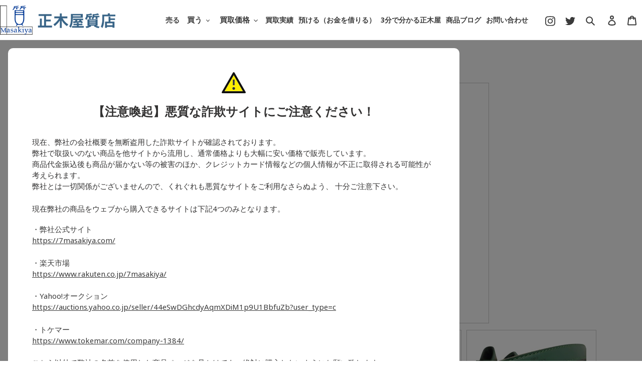

--- FILE ---
content_type: text/html; charset=utf-8
request_url: https://7masakiya.com/products/%E3%83%AB%E3%82%A4%E3%83%B4%E3%82%A3%E3%83%88%E3%83%B3-louis-vuitton-%E3%82%A8%E3%83%94-%E3%83%8E%E3%82%A8-m44004-1
body_size: 46405
content:
<!doctype html>
<html class="no-js" lang="ja">
<head>
  <!-- Google Tag Manager -->
<script>(function(w,d,s,l,i){w[l]=w[l]||[];w[l].push({'gtm.start':
new Date().getTime(),event:'gtm.js'});var f=d.getElementsByTagName(s)[0],
j=d.createElement(s),dl=l!='dataLayer'?'&l='+l:'';j.async=true;j.src=
'https://www.googletagmanager.com/gtm.js?id='+i+dl;f.parentNode.insertBefore(j,f);
})(window,document,'script','dataLayer','GTM-NR4M77C');</script>
<!-- End Google Tag Manager -->
  <!-- Global site tag (gtag.js) - Google Analytics -->
<script async src="https://www.googletagmanager.com/gtag/js?id=G-2F2M3DZHY9"></script>
<script>
  window.dataLayer = window.dataLayer || [];
  function gtag(){dataLayer.push(arguments);}
  gtag('js', new Date());

  gtag('config', 'G-2F2M3DZHY9');
</script>
  <meta charset="utf-8">
  <meta http-equiv="X-UA-Compatible" content="IE=edge,chrome=1">
  <meta name="viewport" content="width=device-width,initial-scale=1">
  <meta name="theme-color" content="#3a3a3a">

  <link rel="preconnect" href="https://cdn.shopify.com" crossorigin>
  <link rel="preconnect" href="https://fonts.shopifycdn.com" crossorigin>
  <link rel="preconnect" href="https://monorail-edge.shopifysvc.com">
  
  <script>
  (function(d) {
    var config = {
      kitId: 'jse2hxl',
      scriptTimeout: 3000,
      async: true
    },
    h=d.documentElement,t=setTimeout(function(){h.className=h.className.replace(/\bwf-loading\b/g,"")+" wf-inactive";},config.scriptTimeout),tk=d.createElement("script"),f=false,s=d.getElementsByTagName("script")[0],a;h.className+=" wf-loading";tk.src='https://use.typekit.net/'+config.kitId+'.js';tk.async=true;tk.onload=tk.onreadystatechange=function(){a=this.readyState;if(f||a&&a!="complete"&&a!="loaded")return;f=true;clearTimeout(t);try{Typekit.load(config)}catch(e){}};s.parentNode.insertBefore(tk,s)
  })(document);
</script><link rel="preload" href="//7masakiya.com/cdn/shop/t/1/assets/theme.css?v=54568975536100608901749626196" as="style">


  <link rel="preload" as="font" href="" type="font/woff2" crossorigin>
  <link rel="preload" as="font" href="" type="font/woff2" crossorigin>
  <link rel="preload" as="font" href="" type="font/woff2" crossorigin>
  <link rel="preload" href="//7masakiya.com/cdn/shop/t/1/assets/theme.js?v=16203573537316399521749625996" as="script">
  <link rel="preload" href="//7masakiya.com/cdn/shop/t/1/assets/lazysizes.js?v=63098554868324070131628252557" as="script"><link rel="canonical" href="https://7masakiya.com/products/%e3%83%ab%e3%82%a4%e3%83%b4%e3%82%a3%e3%83%88%e3%83%b3-louis-vuitton-%e3%82%a8%e3%83%94-%e3%83%8e%e3%82%a8-m44004-1"><title>LOUIS VUITTON ルイヴィトン Epi エピ Noe ノエ M44004
&ndash; 正木屋質店</title><meta name="description" content="管理番号2230133LOUIS VUITTON ルイヴィトン Epi エピ Noe ノエ M44004 中古Bランク。ボルネオ・グリーン（緑）。26.5×34×19cm。シリアルAR0916。廃番モデル。保存袋付。 高級感あふれる巾着型ショルダーバッグで、A4サイズの書類も収納可能です。ボルネオグリーンのカラーが特徴的です。ショルダーストラップは長さ調節が可能です。 コンディション備考角スレ。底面フチ回り、ヨレシワあり。金具、変色あり。巾着紐、スレあり。開口、ヨレシワ・スレあり。中開口、フチ回り、毛羽立ちあり。ストラップ、コバスレ、付け根、擦れあり。付属、保存袋汚れシミあり。"><!-- /snippets/social-meta-tags.liquid -->


<meta property="og:site_name" content="正木屋質店">
<meta property="og:url" content="https://7masakiya.com/products/%e3%83%ab%e3%82%a4%e3%83%b4%e3%82%a3%e3%83%88%e3%83%b3-louis-vuitton-%e3%82%a8%e3%83%94-%e3%83%8e%e3%82%a8-m44004-1">
<meta property="og:title" content="LOUIS VUITTON ルイヴィトン Epi エピ Noe ノエ M44004">
<meta property="og:type" content="product">
<meta property="og:description" content="管理番号2230133LOUIS VUITTON ルイヴィトン Epi エピ Noe ノエ M44004 中古Bランク。ボルネオ・グリーン（緑）。26.5×34×19cm。シリアルAR0916。廃番モデル。保存袋付。 高級感あふれる巾着型ショルダーバッグで、A4サイズの書類も収納可能です。ボルネオグリーンのカラーが特徴的です。ショルダーストラップは長さ調節が可能です。 コンディション備考角スレ。底面フチ回り、ヨレシワあり。金具、変色あり。巾着紐、スレあり。開口、ヨレシワ・スレあり。中開口、フチ回り、毛羽立ちあり。ストラップ、コバスレ、付け根、擦れあり。付属、保存袋汚れシミあり。"><meta property="og:image" content="http://7masakiya.com/cdn/shop/files/060203-04.jpg?v=1707033632">
  <meta property="og:image:secure_url" content="https://7masakiya.com/cdn/shop/files/060203-04.jpg?v=1707033632">
  <meta property="og:image:width" content="640">
  <meta property="og:image:height" content="480">
  <meta property="og:price:amount" content="35,800">
  <meta property="og:price:currency" content="JPY">



<meta name="twitter:card" content="summary_large_image">
<meta name="twitter:title" content="LOUIS VUITTON ルイヴィトン Epi エピ Noe ノエ M44004">
<meta name="twitter:description" content="管理番号2230133LOUIS VUITTON ルイヴィトン Epi エピ Noe ノエ M44004 中古Bランク。ボルネオ・グリーン（緑）。26.5×34×19cm。シリアルAR0916。廃番モデル。保存袋付。 高級感あふれる巾着型ショルダーバッグで、A4サイズの書類も収納可能です。ボルネオグリーンのカラーが特徴的です。ショルダーストラップは長さ調節が可能です。 コンディション備考角スレ。底面フチ回り、ヨレシワあり。金具、変色あり。巾着紐、スレあり。開口、ヨレシワ・スレあり。中開口、フチ回り、毛羽立ちあり。ストラップ、コバスレ、付け根、擦れあり。付属、保存袋汚れシミあり。">

  
<style data-shopify>
:root {
    --color-text: #3a3a3a;
    --color-text-rgb: 58, 58, 58;
    --color-body-text: #333232;
    --color-sale-text: #EA0606;
    --color-small-button-text-border: #3a3a3a;
    --color-text-field: #ffffff;
    --color-text-field-text: #000000;
    --color-text-field-text-rgb: 0, 0, 0;

    --color-btn-primary: #3a3a3a;
    --color-btn-primary-darker: #212121;
    --color-btn-primary-text: #ffffff;

    --color-blankstate: rgba(51, 50, 50, 0.35);
    --color-blankstate-border: rgba(51, 50, 50, 0.2);
    --color-blankstate-background: rgba(51, 50, 50, 0.1);

    --color-text-focus:#606060;
    --color-overlay-text-focus:#e6e6e6;
    --color-btn-primary-focus:#606060;
    --color-btn-social-focus:#d2d2d2;
    --color-small-button-text-border-focus:#606060;
    --predictive-search-focus:#f2f2f2;

    --color-body: #ffffff;
    --color-bg: #ffffff;
    --color-bg-rgb: 255, 255, 255;
    --color-bg-alt: rgba(51, 50, 50, 0.05);
    --color-bg-currency-selector: rgba(51, 50, 50, 0.2);

    --color-overlay-title-text: #ffffff;
    --color-image-overlay: #685858;
    --color-image-overlay-rgb: 104, 88, 88;--opacity-image-overlay: 0.4;--hover-overlay-opacity: 0.8;

    --color-border: #ebebeb;
    --color-border-form: #cccccc;
    --color-border-form-darker: #b3b3b3;

    --svg-select-icon: url(//7masakiya.com/cdn/shop/t/1/assets/ico-select.svg?v=29003672709104678581628252573);
    --slick-img-url: url(//7masakiya.com/cdn/shop/t/1/assets/ajax-loader.gif?v=41356863302472015721628252555);

    --font-weight-body--bold: 700;
    --font-weight-body--bolder: 700;

    --font-stack-header: Helvetica, Arial, sans-serif;
    --font-style-header: normal;
    --font-weight-header: 700;

    --font-stack-body: Helvetica, Arial, sans-serif;
    --font-style-body: normal;
    --font-weight-body: 400;

    --font-size-header: 26;

    --font-size-base: 15;

    --font-h1-desktop: 35;
    --font-h1-mobile: 32;
    --font-h2-desktop: 20;
    --font-h2-mobile: 18;
    --font-h3-mobile: 20;
    --font-h4-desktop: 17;
    --font-h4-mobile: 15;
    --font-h5-desktop: 15;
    --font-h5-mobile: 13;
    --font-h6-desktop: 14;
    --font-h6-mobile: 12;

    --font-mega-title-large-desktop: 65;

    --font-rich-text-large: 17;
    --font-rich-text-small: 13;

    
--color-video-bg: #f2f2f2;

    
    --global-color-image-loader-primary: rgba(58, 58, 58, 0.06);
    --global-color-image-loader-secondary: rgba(58, 58, 58, 0.12);
  }
</style>


  <style>*,::after,::before{box-sizing:border-box}body{margin:0}body,html{background-color:var(--color-body)}body,button{font-size:calc(var(--font-size-base) * 1px);font-family:var(--font-stack-body);font-style:var(--font-style-body);font-weight:var(--font-weight-body);color:var(--color-text);line-height:1.5}body,button{-webkit-font-smoothing:antialiased;-webkit-text-size-adjust:100%}.border-bottom{border-bottom:1px solid var(--color-border)}.btn--link{background-color:transparent;border:0;margin:0;color:var(--color-text);text-align:left}.text-right{text-align:right}.icon{display:inline-block;width:20px;height:20px;vertical-align:middle;fill:currentColor}.icon__fallback-text,.visually-hidden{position:absolute!important;overflow:hidden;clip:rect(0 0 0 0);height:1px;width:1px;margin:-1px;padding:0;border:0}svg.icon:not(.icon--full-color) circle,svg.icon:not(.icon--full-color) ellipse,svg.icon:not(.icon--full-color) g,svg.icon:not(.icon--full-color) line,svg.icon:not(.icon--full-color) path,svg.icon:not(.icon--full-color) polygon,svg.icon:not(.icon--full-color) polyline,svg.icon:not(.icon--full-color) rect,symbol.icon:not(.icon--full-color) circle,symbol.icon:not(.icon--full-color) ellipse,symbol.icon:not(.icon--full-color) g,symbol.icon:not(.icon--full-color) line,symbol.icon:not(.icon--full-color) path,symbol.icon:not(.icon--full-color) polygon,symbol.icon:not(.icon--full-color) polyline,symbol.icon:not(.icon--full-color) rect{fill:inherit;stroke:inherit}li{list-style:none}.list--inline{padding:0;margin:0}.list--inline>li{display:inline-block;margin-bottom:0;vertical-align:middle}a{color:var(--color-text);text-decoration:none}.h1,.h2,h1,h2{margin:0 0 17.5px;font-family:var(--font-stack-header);font-style:var(--font-style-header);font-weight:var(--font-weight-header);line-height:1.2;overflow-wrap:break-word;word-wrap:break-word}.h1 a,.h2 a,h1 a,h2 a{color:inherit;text-decoration:none;font-weight:inherit}.h1,h1{font-size:calc(((var(--font-h1-desktop))/ (var(--font-size-base))) * 1em);text-transform:none;letter-spacing:0}@media only screen and (max-width:749px){.h1,h1{font-size:calc(((var(--font-h1-mobile))/ (var(--font-size-base))) * 1em)}}.h2,h2{font-size:calc(((var(--font-h2-desktop))/ (var(--font-size-base))) * 1em);text-transform:uppercase;letter-spacing:.1em}@media only screen and (max-width:749px){.h2,h2{font-size:calc(((var(--font-h2-mobile))/ (var(--font-size-base))) * 1em)}}p{color:var(--color-body-text);margin:0 0 19.44444px}@media only screen and (max-width:749px){p{font-size:calc(((var(--font-size-base) - 1)/ (var(--font-size-base))) * 1em)}}p:last-child{margin-bottom:0}@media only screen and (max-width:749px){.small--hide{display:none!important}}.grid{list-style:none;margin:0;padding:0;margin-left:-30px}.grid::after{content:'';display:table;clear:both}@media only screen and (max-width:749px){.grid{margin-left:-22px}}.grid::after{content:'';display:table;clear:both}.grid--no-gutters{margin-left:0}.grid--no-gutters .grid__item{padding-left:0}.grid--table{display:table;table-layout:fixed;width:100%}.grid--table>.grid__item{float:none;display:table-cell;vertical-align:middle}.grid__item{float:left;padding-left:30px;width:100%}@media only screen and (max-width:749px){.grid__item{padding-left:22px}}.grid__item[class*="--push"]{position:relative}@media only screen and (min-width:750px){.medium-up--one-quarter{width:25%}.medium-up--push-one-third{width:33.33%}.medium-up--one-half{width:50%}.medium-up--push-one-third{left:33.33%;position:relative}}.site-header{position:relative;background-color:var(--color-body)}@media only screen and (max-width:749px){.site-header{border-bottom:1px solid var(--color-border)}}@media only screen and (min-width:750px){.site-header{padding:0 55px}.site-header.logo--center{padding-top:30px}}.site-header__logo{margin:15px 0}.logo-align--center .site-header__logo{text-align:center;margin:0 auto}@media only screen and (max-width:749px){.logo-align--center .site-header__logo{text-align:left;margin:15px 0}}@media only screen and (max-width:749px){.site-header__logo{padding-left:22px;text-align:left}.site-header__logo img{margin:0}}.site-header__logo-link{display:inline-block;word-break:break-word}@media only screen and (min-width:750px){.logo-align--center .site-header__logo-link{margin:0 auto}}.site-header__logo-image{display:block}@media only screen and (min-width:750px){.site-header__logo-image{margin:0 auto}}.site-header__logo-image img{width:100%}.site-header__logo-image--centered img{margin:0 auto}.site-header__logo img{display:block}.site-header__icons{position:relative;white-space:nowrap}@media only screen and (max-width:749px){.site-header__icons{width:auto;padding-right:13px}.site-header__icons .btn--link,.site-header__icons .site-header__cart{font-size:calc(((var(--font-size-base))/ (var(--font-size-base))) * 1em)}}.site-header__icons-wrapper{position:relative;display:-webkit-flex;display:-ms-flexbox;display:flex;width:100%;-ms-flex-align:center;-webkit-align-items:center;-moz-align-items:center;-ms-align-items:center;-o-align-items:center;align-items:center;-webkit-justify-content:flex-end;-ms-justify-content:flex-end;justify-content:flex-end}.site-header__account,.site-header__cart,.site-header__search{position:relative}.site-header__search.site-header__icon{display:none}@media only screen and (min-width:1400px){.site-header__search.site-header__icon{display:block}}.site-header__search-toggle{display:block}@media only screen and (min-width:750px){.site-header__account,.site-header__cart{padding:10px 11px}}.site-header__cart-title,.site-header__search-title{position:absolute!important;overflow:hidden;clip:rect(0 0 0 0);height:1px;width:1px;margin:-1px;padding:0;border:0;display:block;vertical-align:middle}.site-header__cart-title{margin-right:3px}.site-header__cart-count{display:flex;align-items:center;justify-content:center;position:absolute;right:.4rem;top:.2rem;font-weight:700;background-color:var(--color-btn-primary);color:var(--color-btn-primary-text);border-radius:50%;min-width:1em;height:1em}.site-header__cart-count span{font-family:HelveticaNeue,"Helvetica Neue",Helvetica,Arial,sans-serif;font-size:calc(11em / 16);line-height:1}@media only screen and (max-width:749px){.site-header__cart-count{top:calc(7em / 16);right:0;border-radius:50%;min-width:calc(19em / 16);height:calc(19em / 16)}}@media only screen and (max-width:749px){.site-header__cart-count span{padding:.25em calc(6em / 16);font-size:12px}}.site-header__menu{display:none}@media only screen and (max-width:749px){.site-header__icon{display:inline-block;vertical-align:middle;padding:10px 11px;margin:0}}@media only screen and (min-width:750px){.site-header__icon .icon-search{margin-right:3px}}.announcement-bar{z-index:10;position:relative;text-align:center;border-bottom:1px solid transparent;padding:2px}.announcement-bar__link{display:block}.announcement-bar__message{display:block;padding:11px 22px;font-size:calc(((16)/ (var(--font-size-base))) * 1em);font-weight:var(--font-weight-header)}@media only screen and (min-width:750px){.announcement-bar__message{padding-left:55px;padding-right:55px}}.site-nav{position:relative;padding:0;text-align:center;margin:25px 0}.site-nav a{padding:3px 10px}.site-nav__link{display:block;white-space:nowrap}.site-nav--centered .site-nav__link{padding-top:0}.site-nav__link .icon-chevron-down{width:calc(8em / 16);height:calc(8em / 16);margin-left:.5rem}.site-nav__label{border-bottom:1px solid transparent}.site-nav__link--active .site-nav__label{border-bottom-color:var(--color-text)}.site-nav__link--button{border:none;background-color:transparent;padding:3px 10px}.site-header__mobile-nav{z-index:11;position:relative;background-color:var(--color-body)}@media only screen and (max-width:749px){.site-header__mobile-nav{display:-webkit-flex;display:-ms-flexbox;display:flex;width:100%;-ms-flex-align:center;-webkit-align-items:center;-moz-align-items:center;-ms-align-items:center;-o-align-items:center;align-items:center}}.mobile-nav--open .icon-close{display:none}.main-content{opacity:0}.main-content .shopify-section{display:none}.main-content .shopify-section:first-child{display:inherit}.critical-hidden{display:none}</style>

  <script>
    window.performance.mark('debut:theme_stylesheet_loaded.start');

    function onLoadStylesheet() {
      performance.mark('debut:theme_stylesheet_loaded.end');
      performance.measure('debut:theme_stylesheet_loaded', 'debut:theme_stylesheet_loaded.start', 'debut:theme_stylesheet_loaded.end');

      var url = "//7masakiya.com/cdn/shop/t/1/assets/theme.css?v=54568975536100608901749626196";
      var link = document.querySelector('link[href="' + url + '"]');
      link.loaded = true;
      link.dispatchEvent(new Event('load'));
    }
  </script>

  <link rel="stylesheet" href="//7masakiya.com/cdn/shop/t/1/assets/theme.css?v=54568975536100608901749626196" type="text/css" media="print" onload="this.media='all';onLoadStylesheet()">

    <link rel="stylesheet" href="//7masakiya.com/cdn/shop/t/1/assets/plus.css?v=181824304418741731131753340506" as="style">

  
  <style>
    
    
    
    
    
    
  </style>

  <script>
    var theme = {
      breakpoints: {
        medium: 750,
        large: 990,
        widescreen: 1400
      },
      strings: {
        addToCart: "カートに追加する",
        soldOut: "売り切れ",
        unavailable: "お取り扱いできません",
        regularPrice: "通常価格",
        salePrice: "販売価格",
        sale: "セール",
        fromLowestPrice: "[price]から",
        vendor: "販売元",
        showMore: "さらに表示する",
        showLess: "表示を減らす",
        searchFor: "検索する",
        addressError: "住所を調べる際にエラーが発生しました",
        addressNoResults: "その住所は見つかりませんでした",
        addressQueryLimit: "Google APIの使用量の制限を超えました。\u003ca href=\"https:\/\/developers.google.com\/maps\/premium\/usage-limits\"\u003eプレミアムプラン\u003c\/a\u003eへのアップグレードをご検討ください。",
        authError: "あなたのGoogle Mapsのアカウント認証で問題が発生しました。",
        newWindow: "新しいウィンドウで開く",
        external: "外部のウェブサイトに移動します。",
        newWindowExternal: "外部のウェブサイトを新しいウィンドウで開く",
        removeLabel: "[product] を削除する",
        update: "アップデート",
        quantity: "数量",
        discountedTotal: "ディスカウント合計",
        regularTotal: "通常合計",
        priceColumn: "ディスカウントの詳細については価格列を参照してください。",
        quantityMinimumMessage: "数量は1以上でなければなりません",
        cartError: "お客様のカートをアップデートするときにエラーが発生しました。再度お試しください。",
        removedItemMessage: "カートから \u003cspan class=\"cart__removed-product-details\"\u003e([quantity]) 個の[link]\u003c\/span\u003eが消去されました。",
        unitPrice: "単価",
        unitPriceSeparator: "あたり",
        oneCartCount: "1個のアイテム",
        otherCartCount: "[count]個のアイテム",
        quantityLabel: "数量: [count]",
        products: "商品",
        loading: "読み込んでいます",
        number_of_results: "[result_number]\/[results_count]",
        number_of_results_found: "[results_count]件の結果が見つかりました",
        one_result_found: "1件の結果が見つかりました"
      },
      moneyFormat: "¥{{amount_no_decimals}}",
      moneyFormatWithCurrency: "¥{{amount_no_decimals}} JPY",
      settings: {
        predictiveSearchEnabled: false,
        predictiveSearchShowPrice: false,
        predictiveSearchShowVendor: false
      },
      stylesheet: "//7masakiya.com/cdn/shop/t/1/assets/theme.css?v=54568975536100608901749626196"
    };document.documentElement.className = document.documentElement.className.replace('no-js', 'js');
  </script><script src="//7masakiya.com/cdn/shop/t/1/assets/theme.js?v=16203573537316399521749625996" defer="defer"></script>
  <script src="//7masakiya.com/cdn/shop/t/1/assets/lazysizes.js?v=63098554868324070131628252557" async="async"></script>

  <script type="text/javascript">
    if (window.MSInputMethodContext && document.documentMode) {
      var scripts = document.getElementsByTagName('script')[0];
      var polyfill = document.createElement("script");
      polyfill.defer = true;
      polyfill.src = "//7masakiya.com/cdn/shop/t/1/assets/ie11CustomProperties.min.js?v=146208399201472936201628252557";

      scripts.parentNode.insertBefore(polyfill, scripts);
    }
  </script>

  <script>window.performance && window.performance.mark && window.performance.mark('shopify.content_for_header.start');</script><meta id="shopify-digital-wallet" name="shopify-digital-wallet" content="/59238777005/digital_wallets/dialog">
<meta name="shopify-checkout-api-token" content="39166693eca14e69c72427a10f9bb480">
<meta id="in-context-paypal-metadata" data-shop-id="59238777005" data-venmo-supported="false" data-environment="production" data-locale="ja_JP" data-paypal-v4="true" data-currency="JPY">
<link rel="alternate" type="application/json+oembed" href="https://7masakiya.com/products/%e3%83%ab%e3%82%a4%e3%83%b4%e3%82%a3%e3%83%88%e3%83%b3-louis-vuitton-%e3%82%a8%e3%83%94-%e3%83%8e%e3%82%a8-m44004-1.oembed">
<script async="async" src="/checkouts/internal/preloads.js?locale=ja-JP"></script>
<script id="shopify-features" type="application/json">{"accessToken":"39166693eca14e69c72427a10f9bb480","betas":["rich-media-storefront-analytics"],"domain":"7masakiya.com","predictiveSearch":false,"shopId":59238777005,"locale":"ja"}</script>
<script>var Shopify = Shopify || {};
Shopify.shop = "7masakiya.myshopify.com";
Shopify.locale = "ja";
Shopify.currency = {"active":"JPY","rate":"1.0"};
Shopify.country = "JP";
Shopify.theme = {"name":"Debut","id":125838459053,"schema_name":"Debut","schema_version":"17.13.0","theme_store_id":796,"role":"main"};
Shopify.theme.handle = "null";
Shopify.theme.style = {"id":null,"handle":null};
Shopify.cdnHost = "7masakiya.com/cdn";
Shopify.routes = Shopify.routes || {};
Shopify.routes.root = "/";</script>
<script type="module">!function(o){(o.Shopify=o.Shopify||{}).modules=!0}(window);</script>
<script>!function(o){function n(){var o=[];function n(){o.push(Array.prototype.slice.apply(arguments))}return n.q=o,n}var t=o.Shopify=o.Shopify||{};t.loadFeatures=n(),t.autoloadFeatures=n()}(window);</script>
<script id="shop-js-analytics" type="application/json">{"pageType":"product"}</script>
<script defer="defer" async type="module" src="//7masakiya.com/cdn/shopifycloud/shop-js/modules/v2/client.init-shop-cart-sync_0MstufBG.ja.esm.js"></script>
<script defer="defer" async type="module" src="//7masakiya.com/cdn/shopifycloud/shop-js/modules/v2/chunk.common_jll-23Z1.esm.js"></script>
<script defer="defer" async type="module" src="//7masakiya.com/cdn/shopifycloud/shop-js/modules/v2/chunk.modal_HXih6-AF.esm.js"></script>
<script type="module">
  await import("//7masakiya.com/cdn/shopifycloud/shop-js/modules/v2/client.init-shop-cart-sync_0MstufBG.ja.esm.js");
await import("//7masakiya.com/cdn/shopifycloud/shop-js/modules/v2/chunk.common_jll-23Z1.esm.js");
await import("//7masakiya.com/cdn/shopifycloud/shop-js/modules/v2/chunk.modal_HXih6-AF.esm.js");

  window.Shopify.SignInWithShop?.initShopCartSync?.({"fedCMEnabled":true,"windoidEnabled":true});

</script>
<script>(function() {
  var isLoaded = false;
  function asyncLoad() {
    if (isLoaded) return;
    isLoaded = true;
    var urls = ["https:\/\/cdn.shopify.com\/s\/files\/1\/0592\/3877\/7005\/t\/1\/assets\/globo.formbuilder.init.js?v=1629916122\u0026shop=7masakiya.myshopify.com"];
    for (var i = 0; i < urls.length; i++) {
      var s = document.createElement('script');
      s.type = 'text/javascript';
      s.async = true;
      s.src = urls[i];
      var x = document.getElementsByTagName('script')[0];
      x.parentNode.insertBefore(s, x);
    }
  };
  if(window.attachEvent) {
    window.attachEvent('onload', asyncLoad);
  } else {
    window.addEventListener('load', asyncLoad, false);
  }
})();</script>
<script id="__st">var __st={"a":59238777005,"offset":32400,"reqid":"daa6c1e6-82e9-41cb-93eb-7f22d2cbb4f6-1769226763","pageurl":"7masakiya.com\/products\/%E3%83%AB%E3%82%A4%E3%83%B4%E3%82%A3%E3%83%88%E3%83%B3-louis-vuitton-%E3%82%A8%E3%83%94-%E3%83%8E%E3%82%A8-m44004-1","u":"d6ac5bb3b21d","p":"product","rtyp":"product","rid":7506141937837};</script>
<script>window.ShopifyPaypalV4VisibilityTracking = true;</script>
<script id="captcha-bootstrap">!function(){'use strict';const t='contact',e='account',n='new_comment',o=[[t,t],['blogs',n],['comments',n],[t,'customer']],c=[[e,'customer_login'],[e,'guest_login'],[e,'recover_customer_password'],[e,'create_customer']],r=t=>t.map((([t,e])=>`form[action*='/${t}']:not([data-nocaptcha='true']) input[name='form_type'][value='${e}']`)).join(','),a=t=>()=>t?[...document.querySelectorAll(t)].map((t=>t.form)):[];function s(){const t=[...o],e=r(t);return a(e)}const i='password',u='form_key',d=['recaptcha-v3-token','g-recaptcha-response','h-captcha-response',i],f=()=>{try{return window.sessionStorage}catch{return}},m='__shopify_v',_=t=>t.elements[u];function p(t,e,n=!1){try{const o=window.sessionStorage,c=JSON.parse(o.getItem(e)),{data:r}=function(t){const{data:e,action:n}=t;return t[m]||n?{data:e,action:n}:{data:t,action:n}}(c);for(const[e,n]of Object.entries(r))t.elements[e]&&(t.elements[e].value=n);n&&o.removeItem(e)}catch(o){console.error('form repopulation failed',{error:o})}}const l='form_type',E='cptcha';function T(t){t.dataset[E]=!0}const w=window,h=w.document,L='Shopify',v='ce_forms',y='captcha';let A=!1;((t,e)=>{const n=(g='f06e6c50-85a8-45c8-87d0-21a2b65856fe',I='https://cdn.shopify.com/shopifycloud/storefront-forms-hcaptcha/ce_storefront_forms_captcha_hcaptcha.v1.5.2.iife.js',D={infoText:'hCaptchaによる保護',privacyText:'プライバシー',termsText:'利用規約'},(t,e,n)=>{const o=w[L][v],c=o.bindForm;if(c)return c(t,g,e,D).then(n);var r;o.q.push([[t,g,e,D],n]),r=I,A||(h.body.append(Object.assign(h.createElement('script'),{id:'captcha-provider',async:!0,src:r})),A=!0)});var g,I,D;w[L]=w[L]||{},w[L][v]=w[L][v]||{},w[L][v].q=[],w[L][y]=w[L][y]||{},w[L][y].protect=function(t,e){n(t,void 0,e),T(t)},Object.freeze(w[L][y]),function(t,e,n,w,h,L){const[v,y,A,g]=function(t,e,n){const i=e?o:[],u=t?c:[],d=[...i,...u],f=r(d),m=r(i),_=r(d.filter((([t,e])=>n.includes(e))));return[a(f),a(m),a(_),s()]}(w,h,L),I=t=>{const e=t.target;return e instanceof HTMLFormElement?e:e&&e.form},D=t=>v().includes(t);t.addEventListener('submit',(t=>{const e=I(t);if(!e)return;const n=D(e)&&!e.dataset.hcaptchaBound&&!e.dataset.recaptchaBound,o=_(e),c=g().includes(e)&&(!o||!o.value);(n||c)&&t.preventDefault(),c&&!n&&(function(t){try{if(!f())return;!function(t){const e=f();if(!e)return;const n=_(t);if(!n)return;const o=n.value;o&&e.removeItem(o)}(t);const e=Array.from(Array(32),(()=>Math.random().toString(36)[2])).join('');!function(t,e){_(t)||t.append(Object.assign(document.createElement('input'),{type:'hidden',name:u})),t.elements[u].value=e}(t,e),function(t,e){const n=f();if(!n)return;const o=[...t.querySelectorAll(`input[type='${i}']`)].map((({name:t})=>t)),c=[...d,...o],r={};for(const[a,s]of new FormData(t).entries())c.includes(a)||(r[a]=s);n.setItem(e,JSON.stringify({[m]:1,action:t.action,data:r}))}(t,e)}catch(e){console.error('failed to persist form',e)}}(e),e.submit())}));const S=(t,e)=>{t&&!t.dataset[E]&&(n(t,e.some((e=>e===t))),T(t))};for(const o of['focusin','change'])t.addEventListener(o,(t=>{const e=I(t);D(e)&&S(e,y())}));const B=e.get('form_key'),M=e.get(l),P=B&&M;t.addEventListener('DOMContentLoaded',(()=>{const t=y();if(P)for(const e of t)e.elements[l].value===M&&p(e,B);[...new Set([...A(),...v().filter((t=>'true'===t.dataset.shopifyCaptcha))])].forEach((e=>S(e,t)))}))}(h,new URLSearchParams(w.location.search),n,t,e,['guest_login'])})(!0,!0)}();</script>
<script integrity="sha256-4kQ18oKyAcykRKYeNunJcIwy7WH5gtpwJnB7kiuLZ1E=" data-source-attribution="shopify.loadfeatures" defer="defer" src="//7masakiya.com/cdn/shopifycloud/storefront/assets/storefront/load_feature-a0a9edcb.js" crossorigin="anonymous"></script>
<script data-source-attribution="shopify.dynamic_checkout.dynamic.init">var Shopify=Shopify||{};Shopify.PaymentButton=Shopify.PaymentButton||{isStorefrontPortableWallets:!0,init:function(){window.Shopify.PaymentButton.init=function(){};var t=document.createElement("script");t.src="https://7masakiya.com/cdn/shopifycloud/portable-wallets/latest/portable-wallets.ja.js",t.type="module",document.head.appendChild(t)}};
</script>
<script data-source-attribution="shopify.dynamic_checkout.buyer_consent">
  function portableWalletsHideBuyerConsent(e){var t=document.getElementById("shopify-buyer-consent"),n=document.getElementById("shopify-subscription-policy-button");t&&n&&(t.classList.add("hidden"),t.setAttribute("aria-hidden","true"),n.removeEventListener("click",e))}function portableWalletsShowBuyerConsent(e){var t=document.getElementById("shopify-buyer-consent"),n=document.getElementById("shopify-subscription-policy-button");t&&n&&(t.classList.remove("hidden"),t.removeAttribute("aria-hidden"),n.addEventListener("click",e))}window.Shopify?.PaymentButton&&(window.Shopify.PaymentButton.hideBuyerConsent=portableWalletsHideBuyerConsent,window.Shopify.PaymentButton.showBuyerConsent=portableWalletsShowBuyerConsent);
</script>
<script>
  function portableWalletsCleanup(e){e&&e.src&&console.error("Failed to load portable wallets script "+e.src);var t=document.querySelectorAll("shopify-accelerated-checkout .shopify-payment-button__skeleton, shopify-accelerated-checkout-cart .wallet-cart-button__skeleton"),e=document.getElementById("shopify-buyer-consent");for(let e=0;e<t.length;e++)t[e].remove();e&&e.remove()}function portableWalletsNotLoadedAsModule(e){e instanceof ErrorEvent&&"string"==typeof e.message&&e.message.includes("import.meta")&&"string"==typeof e.filename&&e.filename.includes("portable-wallets")&&(window.removeEventListener("error",portableWalletsNotLoadedAsModule),window.Shopify.PaymentButton.failedToLoad=e,"loading"===document.readyState?document.addEventListener("DOMContentLoaded",window.Shopify.PaymentButton.init):window.Shopify.PaymentButton.init())}window.addEventListener("error",portableWalletsNotLoadedAsModule);
</script>

<script type="module" src="https://7masakiya.com/cdn/shopifycloud/portable-wallets/latest/portable-wallets.ja.js" onError="portableWalletsCleanup(this)" crossorigin="anonymous"></script>
<script nomodule>
  document.addEventListener("DOMContentLoaded", portableWalletsCleanup);
</script>

<link id="shopify-accelerated-checkout-styles" rel="stylesheet" media="screen" href="https://7masakiya.com/cdn/shopifycloud/portable-wallets/latest/accelerated-checkout-backwards-compat.css" crossorigin="anonymous">
<style id="shopify-accelerated-checkout-cart">
        #shopify-buyer-consent {
  margin-top: 1em;
  display: inline-block;
  width: 100%;
}

#shopify-buyer-consent.hidden {
  display: none;
}

#shopify-subscription-policy-button {
  background: none;
  border: none;
  padding: 0;
  text-decoration: underline;
  font-size: inherit;
  cursor: pointer;
}

#shopify-subscription-policy-button::before {
  box-shadow: none;
}

      </style>

<script>window.performance && window.performance.mark && window.performance.mark('shopify.content_for_header.end');</script>

<script>
	var Globo = Globo || {};
    var globoFormbuilderRecaptchaInit = function(){};
    Globo.FormBuilder = Globo.FormBuilder || {};
    Globo.FormBuilder.url = "https://form.globosoftware.net";
    Globo.FormBuilder.shop = {
        settings : {
            reCaptcha : {
                siteKey : '',
                recaptchaType : 'v2',
                languageCode : 'ja'
            },
            hideWaterMark : false,
            encryptionFormId : false,
            copyright: `Powered by Globo <a href="https://apps.shopify.com/form-builder-contact-form" target="_blank">Form</a>`,
            scrollTop: true,
            additionalColumns: []        },
        pricing:{
            features:{
                fileUpload : 30,
                removeCopyright : true,
                bulkOrderForm: true,
                cartForm: true,
            }
        },
        configuration: {
            money_format:  "¥{{amount_no_decimals}}"
        },
        encryption_form_id : false
    };
    Globo.FormBuilder.forms = [];

    
    Globo.FormBuilder.page = {
        title : document.title.replaceAll('"', "'"),
        href : window.location.href,
        type: "product"
    };
    
    Globo.FormBuilder.product= {
        title : `LOUIS VUITTON ルイヴィトン Epi エピ Noe ノエ M44004`,
        type : `販売`,
        vendor : `ルイ・ヴィトン`
    }
    
    Globo.FormBuilder.assetFormUrls = [];
            Globo.FormBuilder.assetFormUrls[57118] = "//7masakiya.com/cdn/shop/t/1/assets/globo.formbuilder.data.57118.js?v=33482342332998643891646110832";
                    Globo.FormBuilder.assetFormUrls[57488] = "//7masakiya.com/cdn/shop/t/1/assets/globo.formbuilder.data.57488.js?v=147911215921035464651680679751";
                    Globo.FormBuilder.assetFormUrls[57489] = "//7masakiya.com/cdn/shop/t/1/assets/globo.formbuilder.data.57489.js?v=101267771809384747601644809493";
            
    
    window.Globo.FormBuilder.forms = [];
        
        
        
        window.Globo.FormBuilder.forms[57118] = {"57118":{"header":{"active":true,"title":"お問い合わせ","description":"\u003cp\u003e\u003cbr\u003e\u003c\/p\u003e"},"elements":[{"id":"text","type":"text","label":"お名前","placeholder":"お名前を入力してください","description":"","limitCharacters":false,"characters":100,"required":true,"columnWidth":50},{"id":"name","type":"name","label":"フリガナ","placeholder":"フリガナを入力してください","description":"","limitCharacters":false,"characters":100,"required":true,"columnWidth":50},{"id":"email","type":"email","label":"Email","placeholder":"Email","description":"","limitCharacters":false,"characters":100,"required":true,"columnWidth":50},{"id":"phone","type":"phone","label":"お電話番号","placeholder":"お電話番号を入力してください","description":"","limitCharacters":false,"characters":100,"required":false,"columnWidth":50},{"id":"select","type":"select","label":"ご希望の返答方法","placeholder":"お選びください","options":"メール\nお電話","defaultOption":"","description":"","required":true,"columnWidth":100},{"id":"textarea","type":"textarea","label":"本文","placeholder":"本文を入力してください","description":"","limitCharacters":false,"characters":100,"required":true,"columnWidth":100,"conditionalField":false,"onlyShowIf":false,"select":false}],"add-elements":null,"footer":{"description":"","previousText":"Previous","nextText":"Next","submitText":"送信する","submitFullWidth":false,"submitAlignment":"left"},"contactUs":{"hideWaterMark":false,"btnContact":"Contact us"},"mail":{"admin":null,"customer":{"enable":true,"emailType":"elementEmail","selectEmail":"onlyEmail","emailId":"email","emailConditional":false,"note":"You can use variables which will help you create a dynamic content","subject":"Thanks for submitting","content":"\u003ctable class=\"header row\" style=\"width: 100%; border-spacing: 0; border-collapse: collapse; margin: 40px 0 20px;\"\u003e\n\u003ctbody\u003e\n\u003ctr\u003e\n\u003ctd class=\"header__cell\" style=\"font-family: -apple-system, BlinkMacSystemFont, Roboto, Oxygen, Ubuntu, Cantarell, Fira Sans, Droid Sans, Helvetica Neue, sans-serif;\"\u003e\u003ccenter\u003e\n\u003ctable class=\"container\" style=\"width: 559px; text-align: left; border-spacing: 0px; border-collapse: collapse; margin: 0px auto;\"\u003e\n\u003ctbody\u003e\n\u003ctr\u003e\n\u003ctd style=\"font-family: -apple-system, BlinkMacSystemFont, Roboto, Oxygen, Ubuntu, Cantarell, 'Fira Sans', 'Droid Sans', 'Helvetica Neue', sans-serif; width: 544.219px;\"\u003e\n\u003ctable class=\"row\" style=\"width: 100%; border-spacing: 0; border-collapse: collapse;\"\u003e\n\u003ctbody\u003e\n\u003ctr\u003e\n\u003ctd class=\"shop-name__cell\" style=\"font-family: -apple-system, BlinkMacSystemFont, Roboto, Oxygen, Ubuntu, Cantarell, Fira Sans, Droid Sans, Helvetica Neue, sans-serif;\"\u003e\n\u003ch1 class=\"shop-name__text\" style=\"font-weight: normal; font-size: 30px; color: #333; margin: 0;\"\u003e\u003ca class=\"shop_name\" target=\"_blank\" rel=\"noopener\"\u003eShop\u003c\/a\u003e\u003c\/h1\u003e\n\u003c\/td\u003e\n\u003ctd class=\"order-number__cell\" style=\"font-family: -apple-system, BlinkMacSystemFont, Roboto, Oxygen, Ubuntu, Cantarell, Fira Sans, Droid Sans, Helvetica Neue, sans-serif; font-size: 14px; color: #999;\" align=\"right\"\u003e\u0026nbsp;\u003c\/td\u003e\n\u003c\/tr\u003e\n\u003c\/tbody\u003e\n\u003c\/table\u003e\n\u003c\/td\u003e\n\u003c\/tr\u003e\n\u003c\/tbody\u003e\n\u003c\/table\u003e\n\u003c\/center\u003e\u003c\/td\u003e\n\u003c\/tr\u003e\n\u003c\/tbody\u003e\n\u003c\/table\u003e\n\u003ctable class=\"row content\" style=\"width: 100%; border-spacing: 0; border-collapse: collapse;\"\u003e\n\u003ctbody\u003e\n\u003ctr\u003e\n\u003ctd class=\"content__cell\" style=\"font-family: -apple-system, BlinkMacSystemFont, Roboto, Oxygen, Ubuntu, Cantarell, Fira Sans, Droid Sans, Helvetica Neue, sans-serif; padding-bottom: 40px;\"\u003e\u003ccenter\u003e\n\u003ctable class=\"container\" style=\"width: 560px; text-align: left; border-spacing: 0; border-collapse: collapse; margin: 0 auto;\"\u003e\n\u003ctbody\u003e\n\u003ctr\u003e\n\u003ctd style=\"font-family: -apple-system, BlinkMacSystemFont, Roboto, Oxygen, Ubuntu, Cantarell, Fira Sans, Droid Sans, Helvetica Neue, sans-serif;\"\u003e\n\u003ch2 class=\"quote-heading\" style=\"font-weight: normal; font-size: 24px; margin: 0 0 10px;\"\u003eThanks for your submission\u003c\/h2\u003e\n\u003cp class=\"quote-heading-message\"\u003eHi, we are getting your submission. We will get back to you shortly.\u003c\/p\u003e\n\u003c\/td\u003e\n\u003c\/tr\u003e\n\u003c\/tbody\u003e\n\u003c\/table\u003e\n\u003ctable class=\"row section\" style=\"width: 100%; border-spacing: 0; border-collapse: collapse; border-top-width: 1px; border-top-color: #e5e5e5; border-top-style: solid;\"\u003e\n\u003ctbody\u003e\n\u003ctr\u003e\n\u003ctd class=\"section__cell\" style=\"font-family: -apple-system, BlinkMacSystemFont, Roboto, Oxygen, Ubuntu, Cantarell, Fira Sans, Droid Sans, Helvetica Neue, sans-serif; padding: 40px 0;\"\u003e\u003ccenter\u003e\n\u003ctable class=\"container\" style=\"width: 560px; text-align: left; border-spacing: 0; border-collapse: collapse; margin: 0 auto;\"\u003e\n\u003ctbody\u003e\n\u003ctr\u003e\n\u003ctd style=\"font-family: -apple-system, BlinkMacSystemFont, Roboto, Oxygen, Ubuntu, Cantarell, Fira Sans, Droid Sans, Helvetica Neue, sans-serif;\"\u003e\n\u003ch3 class=\"more-information\"\u003eMore information\u003c\/h3\u003e\n\u003cp\u003e{{data}}\u003c\/p\u003e\n\u003c\/td\u003e\n\u003c\/tr\u003e\n\u003c\/tbody\u003e\n\u003c\/table\u003e\n\u003c\/center\u003e\u003c\/td\u003e\n\u003c\/tr\u003e\n\u003c\/tbody\u003e\n\u003c\/table\u003e\n\u003ctable class=\"row footer\" style=\"width: 100%; border-spacing: 0; border-collapse: collapse; border-top-width: 1px; border-top-color: #e5e5e5; border-top-style: solid;\"\u003e\n\u003ctbody\u003e\n\u003ctr\u003e\n\u003ctd class=\"footer__cell\" style=\"font-family: -apple-system, BlinkMacSystemFont, Roboto, Oxygen, Ubuntu, Cantarell, Fira Sans, Droid Sans, Helvetica Neue, sans-serif; padding: 35px 0;\"\u003e\u003ccenter\u003e\n\u003ctable class=\"container\" style=\"width: 560px; text-align: left; border-spacing: 0; border-collapse: collapse; margin: 0 auto;\"\u003e\n\u003ctbody\u003e\n\u003ctr\u003e\n\u003ctd style=\"font-family: -apple-system, BlinkMacSystemFont, Roboto, Oxygen, Ubuntu, Cantarell, Fira Sans, Droid Sans, Helvetica Neue, sans-serif;\"\u003e\n\u003cp class=\"contact\" style=\"text-align: center;\"\u003eIf you have any questions, reply to this email or contact us at \u003ca href=\"mailto:shopifyseisaku@ai-communication.jp\"\u003eshopifyseisaku@ai-communication.jp\u003c\/a\u003e\u003c\/p\u003e\n\u003c\/td\u003e\n\u003c\/tr\u003e\n\u003ctr\u003e\n\u003ctd style=\"font-family: -apple-system, BlinkMacSystemFont, Roboto, Oxygen, Ubuntu, Cantarell, Fira Sans, Droid Sans, Helvetica Neue, sans-serif;\"\u003e\n\u003cp class=\"disclaimer__subtext\" style=\"color: #999; line-height: 150%; font-size: 14px; margin: 0; text-align: center;\"\u003eClick \u003ca href=\"[UNSUBSCRIBEURL]\"\u003ehere\u003c\/a\u003e to unsubscribe\u003c\/p\u003e\n\u003c\/td\u003e\n\u003c\/tr\u003e\n\u003c\/tbody\u003e\n\u003c\/table\u003e\n\u003c\/center\u003e\u003c\/td\u003e\n\u003c\/tr\u003e\n\u003c\/tbody\u003e\n\u003c\/table\u003e\n\u003c\/center\u003e\u003c\/td\u003e\n\u003c\/tr\u003e\n\u003c\/tbody\u003e\n\u003c\/table\u003e","islimitWidth":false,"maxWidth":"600"}},"appearance":{"layout":"boxed","width":600,"style":"classic","mainColor":"#EB1256","headingColor":"#000","labelColor":"#000","descriptionColor":"#6c757d","optionColor":"#000","background":"none","backgroundColor":"#FFF","backgroundImage":"","backgroundImageAlignment":"middle","floatingIcon":"\u003csvg aria-hidden=\"true\" focusable=\"false\" data-prefix=\"far\" data-icon=\"envelope\" class=\"svg-inline--fa fa-envelope fa-w-16\" role=\"img\" xmlns=\"http:\/\/www.w3.org\/2000\/svg\" viewBox=\"0 0 512 512\"\u003e\u003cpath fill=\"currentColor\" d=\"M464 64H48C21.49 64 0 85.49 0 112v288c0 26.51 21.49 48 48 48h416c26.51 0 48-21.49 48-48V112c0-26.51-21.49-48-48-48zm0 48v40.805c-22.422 18.259-58.168 46.651-134.587 106.49-16.841 13.247-50.201 45.072-73.413 44.701-23.208.375-56.579-31.459-73.413-44.701C106.18 199.465 70.425 171.067 48 152.805V112h416zM48 400V214.398c22.914 18.251 55.409 43.862 104.938 82.646 21.857 17.205 60.134 55.186 103.062 54.955 42.717.231 80.509-37.199 103.053-54.947 49.528-38.783 82.032-64.401 104.947-82.653V400H48z\"\u003e\u003c\/path\u003e\u003c\/svg\u003e","floatingText":"","displayOnAllPage":false,"position":"bottom right","formType":"normalForm"},"reCaptcha":{"enable":false,"note":"Please make sure that you have set Google reCaptcha v2 Site key and Secret key in \u003ca href=\"\/admin\/settings\"\u003eSettings\u003c\/a\u003e"},"errorMessage":{"required":"Please fill in field","invalid":"Invalid","invalidName":"Invalid name","invalidEmail":"Invalid email","invalidURL":"Invalid URL","invalidPhone":"Invalid phone","invalidNumber":"Invalid number","invalidPassword":"Invalid password","confirmPasswordNotMatch":"Confirmed password doesn't match","customerAlreadyExists":"Customer already exists","fileSizeLimit":"File size limit exceeded","fileNotAllowed":"File extension not allowed","requiredCaptcha":"Please, enter the captcha","requiredProducts":"Please select product","limitQuantity":"The number of products left in stock has been exceeded","otherError":"Something went wrong, please try again"},"afterSubmit":{"action":"clearForm","message":"\u003ch4\u003eお問い合わせいただきありがとうございます。\u0026nbsp;\u003c\/h4\u003e\u003cp\u003e\u003cbr\u003e\u003c\/p\u003e\u003cp\u003e確認次第、折り返しご連絡差し上げます。\u003c\/p\u003e\u003cp\u003e何卒よろしくお願いいたします。\u003c\/p\u003e","redirectUrl":"","enableGa":false,"gaEventCategory":"Form Builder by Globo","gaEventAction":"Submit","gaEventLabel":"Contact us form","enableFpx":false,"fpxTrackerName":""},"integration":{"shopify":{"createAccount":false,"ifExist":"returnError","sendEmailInvite":false,"acceptsMarketing":false,"note":"Learn \u003ca href=\"https:\/\/www.google.com\/\" target=\"_blank\"\u003ehow to connect\u003c\/a\u003e form elements to Shopify customer data","integrationElements":[]},"mailChimp":{"loading":"Looks like your Mailchimp API key that you provide is not right, Please go to \u003ca href='\/admin\/settings' target='_blank'\u003eSettings\u003c\/a\u003e to correct it","enable":false,"list":false,"note":"Learn \u003ca href=\"https:\/\/www.google.com\/\" target=\"_blank\"\u003ehow to connect\u003c\/a\u003e form elements to Mailchimp subscriber data","integrationElements":[]},"klaviyo":{"loading":"","enable":false,"list":false,"note":"Learn \u003ca href=\"https:\/\/www.google.com\/\" target=\"_blank\"\u003ehow to connect\u003c\/a\u003e form elements to Klaviyo subscriber data","integrationElements":[]},"zapier":{"enable":false,"webhookUrl":""}},"publish":{"publishType":"embedCode","embedCode":"\u003cdiv class=\"globo-formbuilder\" data-id=\"\"\u003e\u003c\/div\u003e","shortCode":"\u003cdiv class=\"globo-formbuilder\" data-id=\"\"\u003e\u003c\/div\u003e","lightbox":"\u003cdiv class=\"globo-formbuilder\" data-id=\"\"\u003e\u003c\/div\u003e","enableAddShortCode":false,"selectPage":"index","selectPositionOnPage":"top","selectTime":"forever","setCookie":"1"},"isStepByStepForm":false,"html":"\n\u003cdiv class=\"globo-form boxed-form globo-form-id-57118\"\u003e\n\u003cstyle\u003e\n.globo-form-id-57118 .globo-form-app{\n    max-width: 600px;\n    width: -webkit-fill-available;\n    \n    \n}\n\n.globo-form-id-57118 .globo-form-app .globo-heading{\n    color: #000\n}\n.globo-form-id-57118 .globo-form-app .globo-description,\n.globo-form-id-57118 .globo-form-app .header .globo-description{\n    color: #6c757d\n}\n.globo-form-id-57118 .globo-form-app .globo-label,\n.globo-form-id-57118 .globo-form-app .globo-form-control label.globo-label,\n.globo-form-id-57118 .globo-form-app .globo-form-control label.globo-label span.label-content{\n    color: #000\n}\n.globo-form-id-57118 .globo-form-app .globo-form-control .help-text.globo-description{\n    color: #6c757d\n}\n.globo-form-id-57118 .globo-form-app .globo-form-control .checkbox-wrapper .globo-option,\n.globo-form-id-57118 .globo-form-app .globo-form-control .radio-wrapper .globo-option\n{\n    color: #000\n}\n.globo-form-id-57118 .globo-form-app .footer{\n    text-align:left;\n}\n.globo-form-id-57118 .globo-form-app .footer button{\n    border:1px solid #EB1256;\n    \n}\n.globo-form-id-57118 .globo-form-app .footer button.submit,\n.globo-form-id-57118 .globo-form-app .footer button.checkout,\n.globo-form-id-57118 .globo-form-app .footer button.action.loading .spinner{\n    background-color: #EB1256;\n    color : #ffffff;\n}\n.globo-form-id-57118 .globo-form-app .globo-form-control .star-rating\u003efieldset:not(:checked)\u003elabel:before {\n    content: url('data:image\/svg+xml; utf8, \u003csvg aria-hidden=\"true\" focusable=\"false\" data-prefix=\"far\" data-icon=\"star\" class=\"svg-inline--fa fa-star fa-w-18\" role=\"img\" xmlns=\"http:\/\/www.w3.org\/2000\/svg\" viewBox=\"0 0 576 512\"\u003e\u003cpath fill=\"%23EB1256\" d=\"M528.1 171.5L382 150.2 316.7 17.8c-11.7-23.6-45.6-23.9-57.4 0L194 150.2 47.9 171.5c-26.2 3.8-36.7 36.1-17.7 54.6l105.7 103-25 145.5c-4.5 26.3 23.2 46 46.4 33.7L288 439.6l130.7 68.7c23.2 12.2 50.9-7.4 46.4-33.7l-25-145.5 105.7-103c19-18.5 8.5-50.8-17.7-54.6zM388.6 312.3l23.7 138.4L288 385.4l-124.3 65.3 23.7-138.4-100.6-98 139-20.2 62.2-126 62.2 126 139 20.2-100.6 98z\"\u003e\u003c\/path\u003e\u003c\/svg\u003e');\n}\n.globo-form-id-57118 .globo-form-app .globo-form-control .star-rating\u003efieldset\u003einput:checked ~ label:before {\n    content: url('data:image\/svg+xml; utf8, \u003csvg aria-hidden=\"true\" focusable=\"false\" data-prefix=\"fas\" data-icon=\"star\" class=\"svg-inline--fa fa-star fa-w-18\" role=\"img\" xmlns=\"http:\/\/www.w3.org\/2000\/svg\" viewBox=\"0 0 576 512\"\u003e\u003cpath fill=\"%23EB1256\" d=\"M259.3 17.8L194 150.2 47.9 171.5c-26.2 3.8-36.7 36.1-17.7 54.6l105.7 103-25 145.5c-4.5 26.3 23.2 46 46.4 33.7L288 439.6l130.7 68.7c23.2 12.2 50.9-7.4 46.4-33.7l-25-145.5 105.7-103c19-18.5 8.5-50.8-17.7-54.6L382 150.2 316.7 17.8c-11.7-23.6-45.6-23.9-57.4 0z\"\u003e\u003c\/path\u003e\u003c\/svg\u003e');\n}\n.globo-form-id-57118 .globo-form-app .globo-form-control .star-rating\u003efieldset:not(:checked)\u003elabel:hover:before,\n.globo-form-id-57118 .globo-form-app .globo-form-control .star-rating\u003efieldset:not(:checked)\u003elabel:hover ~ label:before{\n    content : url('data:image\/svg+xml; utf8, \u003csvg aria-hidden=\"true\" focusable=\"false\" data-prefix=\"fas\" data-icon=\"star\" class=\"svg-inline--fa fa-star fa-w-18\" role=\"img\" xmlns=\"http:\/\/www.w3.org\/2000\/svg\" viewBox=\"0 0 576 512\"\u003e\u003cpath fill=\"%23EB1256\" d=\"M259.3 17.8L194 150.2 47.9 171.5c-26.2 3.8-36.7 36.1-17.7 54.6l105.7 103-25 145.5c-4.5 26.3 23.2 46 46.4 33.7L288 439.6l130.7 68.7c23.2 12.2 50.9-7.4 46.4-33.7l-25-145.5 105.7-103c19-18.5 8.5-50.8-17.7-54.6L382 150.2 316.7 17.8c-11.7-23.6-45.6-23.9-57.4 0z\"\u003e\u003c\/path\u003e\u003c\/svg\u003e')\n}\n.globo-form-id-57118 .globo-form-app .globo-form-control .radio-wrapper .radio-input:checked ~ .radio-label:after {\n    background: #EB1256;\n    background: radial-gradient(#EB1256 40%, #fff 45%);\n}\n.globo-form-id-57118 .globo-form-app .globo-form-control .checkbox-wrapper .checkbox-input:checked ~ .checkbox-label:before {\n    border-color: #EB1256;\n    box-shadow: 0 4px 6px rgba(50,50,93,0.11), 0 1px 3px rgba(0,0,0,0.08);\n    background-color: #EB1256;\n}\n.globo-form-id-57118 .globo-form-app .step.-completed .step__number,\n.globo-form-id-57118 .globo-form-app .line.-progress,\n.globo-form-id-57118 .globo-form-app .line.-start{\n    background-color: #EB1256;\n}\n.globo-form-id-57118 .globo-form-app .checkmark__check,\n.globo-form-id-57118 .globo-form-app .checkmark__circle{\n    stroke: #EB1256;\n}\n.globo-form-id-57118 .floating-button{\n    background-color: #EB1256;\n}\n.globo-form-id-57118 .globo-form-app .globo-form-control .checkbox-wrapper .checkbox-input ~ .checkbox-label:before,\n.globo-form-app .globo-form-control .radio-wrapper .radio-input ~ .radio-label:after{\n    border-color : #EB1256;\n}\n.globo-form-id-57118 .flatpickr-day.selected, \n.globo-form-id-57118 .flatpickr-day.startRange, \n.globo-form-id-57118 .flatpickr-day.endRange, \n.globo-form-id-57118 .flatpickr-day.selected.inRange, \n.globo-form-id-57118 .flatpickr-day.startRange.inRange, \n.globo-form-id-57118 .flatpickr-day.endRange.inRange, \n.globo-form-id-57118 .flatpickr-day.selected:focus, \n.globo-form-id-57118 .flatpickr-day.startRange:focus, \n.globo-form-id-57118 .flatpickr-day.endRange:focus, \n.globo-form-id-57118 .flatpickr-day.selected:hover, \n.globo-form-id-57118 .flatpickr-day.startRange:hover, \n.globo-form-id-57118 .flatpickr-day.endRange:hover, \n.globo-form-id-57118 .flatpickr-day.selected.prevMonthDay, \n.globo-form-id-57118 .flatpickr-day.startRange.prevMonthDay, \n.globo-form-id-57118 .flatpickr-day.endRange.prevMonthDay, \n.globo-form-id-57118 .flatpickr-day.selected.nextMonthDay, \n.globo-form-id-57118 .flatpickr-day.startRange.nextMonthDay, \n.globo-form-id-57118 .flatpickr-day.endRange.nextMonthDay {\n    background: #EB1256;\n    border-color: #EB1256;\n}\n\u003c\/style\u003e\n\u003cdiv class=\"globo-form-app boxed-layout\"\u003e\n    \u003cdiv class=\"header dismiss  hidden \" onclick=\" Globo.FormBuilder.closeModalForm(this)\"\u003e\n        \u003csvg viewBox=\"0 0 20 20\" class=\"\" focusable=\"false\" aria-hidden=\"true\"\u003e\u003cpath d=\"M11.414 10l4.293-4.293a.999.999 0 1 0-1.414-1.414L10 8.586 5.707 4.293a.999.999 0 1 0-1.414 1.414L8.586 10l-4.293 4.293a.999.999 0 1 0 1.414 1.414L10 11.414l4.293 4.293a.997.997 0 0 0 1.414 0 .999.999 0 0 0 0-1.414L11.414 10z\" fill-rule=\"evenodd\"\u003e\u003c\/path\u003e\u003c\/svg\u003e\n    \u003c\/div\u003e\n    \u003cform class=\"g-container\" novalidate action=\"\/api\/front\/form\/57118\/send\" method=\"POST\" enctype=\"multipart\/form-data\" data-id=57118\u003e\n        \n        \u003cdiv class=\"header\"\u003e\n            \u003ch3 class=\"title globo-heading\"\u003eお問い合わせ\u003c\/h3\u003e\n            \n        \u003c\/div\u003e\n        \n        \n            \u003cdiv class=\"content flex-wrap block-container\" data-id=57118\u003e\n                \n                    \n                        \n\n\n\n\n\n\n\n\u003cdiv class=\"globo-form-control layout-2-column\" \u003e\n    \u003clabel for=\"57118-text\" class=\"classic-label globo-label\"\u003e\u003cspan class=\"label-content\"\u003eお名前\u003c\/span\u003e\u003cspan class=\"text-danger text-smaller\"\u003e *\u003c\/span\u003e\u003c\/label\u003e\n    \u003cinput type=\"text\"  data-type=\"text\" class=\"classic-input\" id=\"57118-text\" name=\"text\" placeholder=\"お名前を入力してください\" presence  \u003e\n    \n    \u003csmall class=\"messages\"\u003e\u003c\/small\u003e\n\u003c\/div\u003e\n\n\n                    \n                \n                    \n                        \n\n\n\n\n\n\n\n\u003cdiv class=\"globo-form-control layout-2-column\" \u003e\n    \u003clabel for=\"57118-name\" class=\"classic-label globo-label\"\u003e\u003cspan class=\"label-content\"\u003eフリガナ\u003c\/span\u003e\u003cspan class=\"text-danger text-smaller\"\u003e *\u003c\/span\u003e\u003c\/label\u003e\n    \u003cinput type=\"text\"  data-type=\"name\" class=\"classic-input\" id=\"57118-name\" name=\"name\" placeholder=\"フリガナを入力してください\" presence  \u003e\n    \n    \u003csmall class=\"messages\"\u003e\u003c\/small\u003e\n\u003c\/div\u003e\n\n\n                    \n                \n                    \n                        \n\n\n\n\n\n\n\n\u003cdiv class=\"globo-form-control layout-2-column\" \u003e\n    \u003clabel for=\"57118-email\" class=\"classic-label globo-label\"\u003e\u003cspan class=\"label-content\"\u003eEmail\u003c\/span\u003e\u003cspan class=\"text-danger text-smaller\"\u003e *\u003c\/span\u003e\u003c\/label\u003e\n    \u003cinput type=\"text\"  data-type=\"email\" class=\"classic-input\" id=\"57118-email\" name=\"email\" placeholder=\"Email\" presence  \u003e\n    \n    \u003csmall class=\"messages\"\u003e\u003c\/small\u003e\n\u003c\/div\u003e\n\n\n                    \n                \n                    \n                        \n\n\n\n\n\n\n\n\u003cdiv class=\"globo-form-control layout-2-column\" \u003e\n    \u003clabel for=\"57118-phone\" class=\"classic-label globo-label\"\u003e\u003cspan class=\"label-content\"\u003eお電話番号\u003c\/span\u003e\u003c\/label\u003e\n    \u003cinput type=\"text\"  data-type=\"phone\" class=\"classic-input\" id=\"57118-phone\" name=\"phone\" placeholder=\"お電話番号を入力してください\"   \u003e\n    \n    \u003csmall class=\"messages\"\u003e\u003c\/small\u003e\n\u003c\/div\u003e\n\n\n                    \n                \n                    \n                        \n\n\n\n\n\n\n\n\u003cdiv class=\"globo-form-control layout-1-column\"  data-default-value=\"\"\u003e\n    \u003clabel for=\"57118-select\" class=\"classic-label globo-label\"\u003e\u003cspan class=\"label-content\"\u003eご希望の返答方法\u003c\/span\u003e\u003cspan class=\"text-danger text-smaller\"\u003e *\u003c\/span\u003e\u003c\/label\u003e\n    \n    \n    \u003cselect name=\"select\"  id=\"57118-select\" class=\"classic-input\" presence\u003e\n        \u003coption selected=\"selected\" value=\"\" disabled=\"disabled\"\u003eお選びください\u003c\/option\u003e\n        \n        \u003coption value=\"メール\" \u003eメール\u003c\/option\u003e\n        \n        \u003coption value=\"お電話\" \u003eお電話\u003c\/option\u003e\n        \n    \u003c\/select\u003e\n    \n    \u003csmall class=\"messages\"\u003e\u003c\/small\u003e\n\u003c\/div\u003e\n\n\n                    \n                \n                    \n                        \n\n\n\n\n\n\n\n\u003cdiv class=\"globo-form-control layout-1-column\" \u003e\n    \u003clabel for=\"57118-textarea\" class=\"classic-label globo-label\"\u003e\u003cspan class=\"label-content\"\u003e本文\u003c\/span\u003e\u003cspan class=\"text-danger text-smaller\"\u003e *\u003c\/span\u003e\u003c\/label\u003e\n    \u003ctextarea id=\"57118-textarea\"  data-type=\"textarea\" class=\"classic-input\" rows=\"3\" name=\"textarea\" placeholder=\"本文を入力してください\" presence  \u003e\u003c\/textarea\u003e\n    \n    \u003csmall class=\"messages\"\u003e\u003c\/small\u003e\n\u003c\/div\u003e\n\n\n                    \n                \n                \n            \u003c\/div\u003e\n            \n            \u003cdiv class=\"message error\" data-other-error=\"Something went wrong, please try again\"\u003e\n                \u003cdiv class=\"content\"\u003e\u003c\/div\u003e\n                \u003cdiv class=\"dismiss\" onclick=\"Globo.FormBuilder.dismiss(this)\"\u003e\n                    \u003csvg viewBox=\"0 0 20 20\" class=\"\" focusable=\"false\" aria-hidden=\"true\"\u003e\u003cpath d=\"M11.414 10l4.293-4.293a.999.999 0 1 0-1.414-1.414L10 8.586 5.707 4.293a.999.999 0 1 0-1.414 1.414L8.586 10l-4.293 4.293a.999.999 0 1 0 1.414 1.414L10 11.414l4.293 4.293a.997.997 0 0 0 1.414 0 .999.999 0 0 0 0-1.414L11.414 10z\" fill-rule=\"evenodd\"\u003e\u003c\/path\u003e\u003c\/svg\u003e\n                \u003c\/div\u003e\n            \u003c\/div\u003e\n            \u003cdiv class=\"message warning\" data-other-error=\"Something went wrong, please try again\"\u003e\n                \u003cdiv class=\"content\"\u003e\u003c\/div\u003e\n                \u003cdiv class=\"dismiss\" onclick=\"Globo.FormBuilder.dismiss(this)\"\u003e\n                    \u003csvg viewBox=\"0 0 20 20\" class=\"\" focusable=\"false\" aria-hidden=\"true\"\u003e\u003cpath d=\"M11.414 10l4.293-4.293a.999.999 0 1 0-1.414-1.414L10 8.586 5.707 4.293a.999.999 0 1 0-1.414 1.414L8.586 10l-4.293 4.293a.999.999 0 1 0 1.414 1.414L10 11.414l4.293 4.293a.997.997 0 0 0 1.414 0 .999.999 0 0 0 0-1.414L11.414 10z\" fill-rule=\"evenodd\"\u003e\u003c\/path\u003e\u003c\/svg\u003e\n                \u003c\/div\u003e\n            \u003c\/div\u003e\n            \n            \u003cdiv class=\"message success\"\u003e\n                \u003cdiv class=\"content\"\u003e\u003ch4\u003eお問い合わせいただきありがとうございます。\u0026nbsp;\u003c\/h4\u003e\u003cp\u003e\u003cbr\u003e\u003c\/p\u003e\u003cp\u003e確認次第、折り返しご連絡差し上げます。\u003c\/p\u003e\u003cp\u003e何卒よろしくお願いいたします。\u003c\/p\u003e\u003c\/div\u003e\n                \u003cdiv class=\"dismiss\" onclick=\"Globo.FormBuilder.dismiss(this)\"\u003e\n                    \u003csvg viewBox=\"0 0 20 20\" class=\"\" focusable=\"false\" aria-hidden=\"true\"\u003e\u003cpath d=\"M11.414 10l4.293-4.293a.999.999 0 1 0-1.414-1.414L10 8.586 5.707 4.293a.999.999 0 1 0-1.414 1.414L8.586 10l-4.293 4.293a.999.999 0 1 0 1.414 1.414L10 11.414l4.293 4.293a.997.997 0 0 0 1.414 0 .999.999 0 0 0 0-1.414L11.414 10z\" fill-rule=\"evenodd\"\u003e\u003c\/path\u003e\u003c\/svg\u003e\n                \u003c\/div\u003e\n            \u003c\/div\u003e\n            \n            \u003cdiv class=\"footer\"\u003e\n                \n                \n                    \u003cbutton class=\"action submit classic-button\"\u003e\u003cspan class=\"spinner\"\u003e\u003c\/span\u003e送信する\u003c\/button\u003e\n                \n            \u003c\/div\u003e\n        \n        \u003cinput type=\"hidden\" value=\"\" name=\"customer[id]\"\u003e\n        \u003cinput type=\"hidden\" value=\"\" name=\"customer[email]\"\u003e\n        \u003cinput type=\"hidden\" value=\"\" name=\"customer[name]\"\u003e\n        \u003cinput type=\"hidden\" value=\"\" name=\"page[title]\"\u003e\n        \u003cinput type=\"hidden\" value=\"\" name=\"page[href]\"\u003e\n        \u003cinput type=\"hidden\" value=\"\" name=\"_keyLabel\"\u003e\n    \u003c\/form\u003e\n    \n    \u003cdiv class=\"message success\"\u003e\n        \u003cdiv class=\"content\"\u003e\u003ch4\u003eお問い合わせいただきありがとうございます。\u0026nbsp;\u003c\/h4\u003e\u003cp\u003e\u003cbr\u003e\u003c\/p\u003e\u003cp\u003e確認次第、折り返しご連絡差し上げます。\u003c\/p\u003e\u003cp\u003e何卒よろしくお願いいたします。\u003c\/p\u003e\u003c\/div\u003e\n        \u003cdiv class=\"dismiss\" onclick=\"Globo.FormBuilder.dismiss(this)\"\u003e\n            \u003csvg viewBox=\"0 0 20 20\" class=\"\" focusable=\"false\" aria-hidden=\"true\"\u003e\u003cpath d=\"M11.414 10l4.293-4.293a.999.999 0 1 0-1.414-1.414L10 8.586 5.707 4.293a.999.999 0 1 0-1.414 1.414L8.586 10l-4.293 4.293a.999.999 0 1 0 1.414 1.414L10 11.414l4.293 4.293a.997.997 0 0 0 1.414 0 .999.999 0 0 0 0-1.414L11.414 10z\" fill-rule=\"evenodd\"\u003e\u003c\/path\u003e\u003c\/svg\u003e\n        \u003c\/div\u003e\n    \u003c\/div\u003e\n    \n\u003c\/div\u003e\n\n\u003c\/div\u003e\n"}}[57118];
        
        
        
        window.Globo.FormBuilder.forms[57488] = {"57488":{"header":{"active":true,"title":"ネット宅配高価買取のお申込み","description":"\u003cp\u003e\u003cbr\u003e\u003c\/p\u003e"},"elements":[{"id":"paragraph","type":"paragraph","text":"\u003cp\u003eネット高価買取は、下記フォームからお申込みください。\u003c\/p\u003e\u003cp\u003e全て無料でご利用いただけます。\u003c\/p\u003e","columnWidth":100},{"id":"text","type":"text","label":"お名前","placeholder":"お名前を入力してください","description":"","limitCharacters":false,"characters":100,"hideLabel":false,"keepPositionLabel":false,"required":true,"ifHideLabel":false,"inputIcon":"","columnWidth":50},{"id":"name","type":"name","label":"フリガナ","placeholder":"フリガナを入力してください","description":"","limitCharacters":false,"characters":100,"hideLabel":false,"keepPositionLabel":false,"required":true,"ifHideLabel":false,"inputIcon":"","columnWidth":50},{"id":"email","type":"email","label":"Email","placeholder":"Email","description":"","limitCharacters":false,"characters":100,"hideLabel":false,"keepPositionLabel":false,"required":true,"ifHideLabel":false,"inputIcon":"","columnWidth":50},{"id":"phone","type":"phone","label":"お電話番号","placeholder":"お電話番号を入力してください","description":"","validatePhone":false,"onlyShowFlag":false,"defaultCountryCode":"us","limitCharacters":false,"characters":100,"hideLabel":false,"keepPositionLabel":false,"required":false,"ifHideLabel":false,"inputIcon":"","columnWidth":50},{"id":"text-2","type":"text","label":"ご住所","placeholder":"","description":"","limitCharacters":false,"characters":100,"hideLabel":false,"keepPositionLabel":false,"required":true,"ifHideLabel":false,"inputIcon":"","columnWidth":100},{"id":"select","type":"select","label":"必要な箱のサイズ","placeholder":"以下よりお選びください","options":"80サイズ\n100サイズ\n120サイズ","defaultOption":"","description":"","hideLabel":false,"keepPositionLabel":false,"required":true,"ifHideLabel":false,"inputIcon":"","columnWidth":100},{"id":"textarea","type":"textarea","label":"本文","placeholder":"本文を入力してください","description":"","limitCharacters":false,"characters":100,"hideLabel":false,"keepPositionLabel":false,"required":true,"ifHideLabel":false,"columnWidth":100,"conditionalField":false,"onlyShowIf":false,"select":false}],"add-elements":null,"footer":{"description":"","previousText":"Previous","nextText":"Next","submitText":"送信する","resetButton":false,"resetButtonText":"Reset","submitFullWidth":false,"submitAlignment":"left"},"mail":{"admin":null,"customer":{"enable":true,"emailType":"elementEmail","selectEmail":"onlyEmail","emailId":"email","emailConditional":false,"note":"You can use variables which will help you create a dynamic content","subject":"Thanks for submitting","content":"\u003ctable class=\"header row\" style=\"width: 100%; border-spacing: 0; border-collapse: collapse; margin: 40px 0 20px;\"\u003e\n\u003ctbody\u003e\n\u003ctr\u003e\n\u003ctd class=\"header__cell\" style=\"font-family: -apple-system, BlinkMacSystemFont, Roboto, Oxygen, Ubuntu, Cantarell, Fira Sans, Droid Sans, Helvetica Neue, sans-serif;\"\u003e\u003ccenter\u003e\n\u003ctable class=\"container\" style=\"width: 559px; text-align: left; border-spacing: 0px; border-collapse: collapse; margin: 0px auto;\"\u003e\n\u003ctbody\u003e\n\u003ctr\u003e\n\u003ctd style=\"font-family: -apple-system, BlinkMacSystemFont, Roboto, Oxygen, Ubuntu, Cantarell, 'Fira Sans', 'Droid Sans', 'Helvetica Neue', sans-serif; width: 544.219px;\"\u003e\n\u003ctable class=\"row\" style=\"width: 100%; border-spacing: 0; border-collapse: collapse;\"\u003e\n\u003ctbody\u003e\n\u003ctr\u003e\n\u003ctd class=\"shop-name__cell\" style=\"font-family: -apple-system, BlinkMacSystemFont, Roboto, Oxygen, Ubuntu, Cantarell, Fira Sans, Droid Sans, Helvetica Neue, sans-serif;\"\u003e\n\u003ch1 class=\"shop-name__text\" style=\"font-weight: normal; font-size: 30px; color: #333; margin: 0;\"\u003e\u003ca class=\"shop_name\" target=\"_blank\" rel=\"noopener\"\u003eShop\u003c\/a\u003e\u003c\/h1\u003e\n\u003c\/td\u003e\n\u003ctd class=\"order-number__cell\" style=\"font-family: -apple-system, BlinkMacSystemFont, Roboto, Oxygen, Ubuntu, Cantarell, Fira Sans, Droid Sans, Helvetica Neue, sans-serif; font-size: 14px; color: #999;\" align=\"right\"\u003e\u0026nbsp;\u003c\/td\u003e\n\u003c\/tr\u003e\n\u003c\/tbody\u003e\n\u003c\/table\u003e\n\u003c\/td\u003e\n\u003c\/tr\u003e\n\u003c\/tbody\u003e\n\u003c\/table\u003e\n\u003c\/center\u003e\u003c\/td\u003e\n\u003c\/tr\u003e\n\u003c\/tbody\u003e\n\u003c\/table\u003e\n\u003ctable class=\"row content\" style=\"width: 100%; border-spacing: 0; border-collapse: collapse;\"\u003e\n\u003ctbody\u003e\n\u003ctr\u003e\n\u003ctd class=\"content__cell\" style=\"font-family: -apple-system, BlinkMacSystemFont, Roboto, Oxygen, Ubuntu, Cantarell, Fira Sans, Droid Sans, Helvetica Neue, sans-serif; padding-bottom: 40px;\"\u003e\u003ccenter\u003e\n\u003ctable class=\"container\" style=\"width: 560px; text-align: left; border-spacing: 0; border-collapse: collapse; margin: 0 auto;\"\u003e\n\u003ctbody\u003e\n\u003ctr\u003e\n\u003ctd style=\"font-family: -apple-system, BlinkMacSystemFont, Roboto, Oxygen, Ubuntu, Cantarell, Fira Sans, Droid Sans, Helvetica Neue, sans-serif;\"\u003e\n\u003ch2 class=\"quote-heading\" style=\"font-weight: normal; font-size: 24px; margin: 0 0 10px;\"\u003eThanks for your submission\u003c\/h2\u003e\n\u003cp class=\"quote-heading-message\"\u003eHi, we are getting your submission. We will get back to you shortly.\u003c\/p\u003e\n\u003c\/td\u003e\n\u003c\/tr\u003e\n\u003c\/tbody\u003e\n\u003c\/table\u003e\n\u003ctable class=\"row section\" style=\"width: 100%; border-spacing: 0; border-collapse: collapse; border-top-width: 1px; border-top-color: #e5e5e5; border-top-style: solid;\"\u003e\n\u003ctbody\u003e\n\u003ctr\u003e\n\u003ctd class=\"section__cell\" style=\"font-family: -apple-system, BlinkMacSystemFont, Roboto, Oxygen, Ubuntu, Cantarell, Fira Sans, Droid Sans, Helvetica Neue, sans-serif; padding: 40px 0;\"\u003e\u003ccenter\u003e\n\u003ctable class=\"container\" style=\"width: 560px; text-align: left; border-spacing: 0; border-collapse: collapse; margin: 0 auto;\"\u003e\n\u003ctbody\u003e\n\u003ctr\u003e\n\u003ctd style=\"font-family: -apple-system, BlinkMacSystemFont, Roboto, Oxygen, Ubuntu, Cantarell, Fira Sans, Droid Sans, Helvetica Neue, sans-serif;\"\u003e\n\u003ch3 class=\"more-information\"\u003eMore information\u003c\/h3\u003e\n\u003cp\u003e{{data}}\u003c\/p\u003e\n\u003c\/td\u003e\n\u003c\/tr\u003e\n\u003c\/tbody\u003e\n\u003c\/table\u003e\n\u003c\/center\u003e\u003c\/td\u003e\n\u003c\/tr\u003e\n\u003c\/tbody\u003e\n\u003c\/table\u003e\n\u003ctable class=\"row footer\" style=\"width: 100%; border-spacing: 0; border-collapse: collapse; border-top-width: 1px; border-top-color: #e5e5e5; border-top-style: solid;\"\u003e\n\u003ctbody\u003e\n\u003ctr\u003e\n\u003ctd class=\"footer__cell\" style=\"font-family: -apple-system, BlinkMacSystemFont, Roboto, Oxygen, Ubuntu, Cantarell, Fira Sans, Droid Sans, Helvetica Neue, sans-serif; padding: 35px 0;\"\u003e\u003ccenter\u003e\n\u003ctable class=\"container\" style=\"width: 560px; text-align: left; border-spacing: 0; border-collapse: collapse; margin: 0 auto;\"\u003e\n\u003ctbody\u003e\n\u003ctr\u003e\n\u003ctd style=\"font-family: -apple-system, BlinkMacSystemFont, Roboto, Oxygen, Ubuntu, Cantarell, Fira Sans, Droid Sans, Helvetica Neue, sans-serif;\"\u003e\n\u003cp class=\"contact\" style=\"text-align: center;\"\u003eIf you have any questions, reply to this email or contact us at \u003ca href=\"mailto:shopifyseisaku@ai-communication.jp\"\u003eshopifyseisaku@ai-communication.jp\u003c\/a\u003e\u003c\/p\u003e\n\u003c\/td\u003e\n\u003c\/tr\u003e\n\u003ctr\u003e\n\u003ctd style=\"font-family: -apple-system, BlinkMacSystemFont, Roboto, Oxygen, Ubuntu, Cantarell, Fira Sans, Droid Sans, Helvetica Neue, sans-serif;\"\u003e\n\u003cp class=\"disclaimer__subtext\" style=\"color: #999; line-height: 150%; font-size: 14px; margin: 0; text-align: center;\"\u003eClick \u003ca href=\"[UNSUBSCRIBEURL]\"\u003ehere\u003c\/a\u003e to unsubscribe\u003c\/p\u003e\n\u003c\/td\u003e\n\u003c\/tr\u003e\n\u003c\/tbody\u003e\n\u003c\/table\u003e\n\u003c\/center\u003e\u003c\/td\u003e\n\u003c\/tr\u003e\n\u003c\/tbody\u003e\n\u003c\/table\u003e\n\u003c\/center\u003e\u003c\/td\u003e\n\u003c\/tr\u003e\n\u003c\/tbody\u003e\n\u003c\/table\u003e","islimitWidth":false,"maxWidth":"600"}},"appearance":{"layout":"boxed","width":600,"style":"classic","mainColor":"#EB1256","headingColor":"#000","labelColor":"#000","descriptionColor":"#6c757d","optionColor":"#000","paragraphColor":"#000","paragraphBackground":"#fff","background":"none","backgroundColor":"#FFF","backgroundImage":"","backgroundImageAlignment":"middle","floatingIcon":"\u003csvg aria-hidden=\"true\" focusable=\"false\" data-prefix=\"far\" data-icon=\"envelope\" class=\"svg-inline--fa fa-envelope fa-w-16\" role=\"img\" xmlns=\"http:\/\/www.w3.org\/2000\/svg\" viewBox=\"0 0 512 512\"\u003e\u003cpath fill=\"currentColor\" d=\"M464 64H48C21.49 64 0 85.49 0 112v288c0 26.51 21.49 48 48 48h416c26.51 0 48-21.49 48-48V112c0-26.51-21.49-48-48-48zm0 48v40.805c-22.422 18.259-58.168 46.651-134.587 106.49-16.841 13.247-50.201 45.072-73.413 44.701-23.208.375-56.579-31.459-73.413-44.701C106.18 199.465 70.425 171.067 48 152.805V112h416zM48 400V214.398c22.914 18.251 55.409 43.862 104.938 82.646 21.857 17.205 60.134 55.186 103.062 54.955 42.717.231 80.509-37.199 103.053-54.947 49.528-38.783 82.032-64.401 104.947-82.653V400H48z\"\u003e\u003c\/path\u003e\u003c\/svg\u003e","floatingText":"","displayOnAllPage":false,"position":"bottom right","formType":"normalForm","newTemplate":false},"reCaptcha":{"enable":false,"note":"Please make sure that you have set Google reCaptcha v2 Site key and Secret key in \u003ca href=\"\/admin\/settings\"\u003eSettings\u003c\/a\u003e"},"errorMessage":{"required":"Please fill in field","invalid":"Invalid","invalidName":"Invalid name","invalidEmail":"Invalid email","invalidURL":"Invalid URL","invalidPhone":"Invalid phone","invalidNumber":"Invalid number","invalidPassword":"Invalid password","confirmPasswordNotMatch":"Confirmed password doesn't match","customerAlreadyExists":"Customer already exists","fileSizeLimit":"File size limit exceeded","fileNotAllowed":"File extension not allowed","requiredCaptcha":"Please, enter the captcha","requiredProducts":"Please select product","limitQuantity":"The number of products left in stock has been exceeded","shopifyInvalidPhone":"電話 - この配送方法を使用するには、有効な電話番号を入力してください","shopifyPhoneHasAlready":"電話 - 電話は既に使用されています","shopifyInvalidProvice":"addresses.province - 無効です","otherError":"Something went wrong, please try again"},"afterSubmit":{"action":"clearForm","message":"\u003ch4\u003eお問い合わせいただきありがとうございます。\u0026nbsp;\u003c\/h4\u003e\u003cp\u003e\u003cbr\u003e\u003c\/p\u003e\u003cp\u003e確認次第、折り返しご連絡差し上げます。\u003c\/p\u003e\u003cp\u003e何卒よろしくお願いいたします。\u003c\/p\u003e","redirectUrl":"","enableGa":false,"gaEventCategory":"Form Builder by Globo","gaEventAction":"Submit","gaEventLabel":"Contact us form","enableFpx":false,"fpxTrackerName":""},"integration":{"shopify":{"createAccount":false,"ifExist":"returnError","showMessage":false,"messageRedirectToLogin":"You already registered. Click \u003ca href=\"\/account\/login\"\u003ehere\u003c\/a\u003e to login","sendEmailInvite":false,"sendEmailInviteWhenExist":false,"acceptsMarketing":false,"overwriteCustomerExisting":true,"note":"Learn \u003ca href=\"https:\/\/www.google.com\/\" target=\"_blank\"\u003ehow to connect\u003c\/a\u003e form elements to Shopify customer data","integrationElements":{"textarea-2":"additional.テキストエリア_2","text":"additional.お名前","name":"additional.フリガナ","email":"email","phone":"phone","text-2":"additional.文章","select":"additional.必要な箱のサイズ","textarea":"additional.本文"}},"mailChimp":{"loading":"Looks like your Mailchimp API key that you provide is not right, Please go to \u003ca href='\/admin\/settings' target='_blank'\u003eSettings\u003c\/a\u003e to correct it","enable":false,"list":false,"note":"Learn \u003ca href=\"https:\/\/www.google.com\/\" target=\"_blank\"\u003ehow to connect\u003c\/a\u003e form elements to Mailchimp subscriber data","integrationElements":[]},"klaviyo":{"loading":"","enable":false,"list":false,"note":"Learn \u003ca href=\"https:\/\/www.google.com\/\" target=\"_blank\"\u003ehow to connect\u003c\/a\u003e form elements to Klaviyo subscriber data","integrationElements":{"klaviyoemail":"","first_name":"","last_name":"","title":"","organization":"","phone_number":"","address1":"","address2":"","city":"","region":"","zip":"","country":"","latitude":"","longitude":""}},"zapier":{"enable":false,"webhookUrl":""},"hubspot":{"loading":"","enable":false,"list":false,"integrationElements":[]},"omnisend":{"loading":"","enable":false,"integrationElements":{"email":"","firstName":"","lastName":"","status":"","country":"","state":"","city":"","phone":"","postalCode":"","gender":"","birthdate":"","tags":"","customProperties1":"","customProperties2":"","customProperties3":"","customProperties4":"","customProperties5":""}},"getresponse":{"loading":"","enable":false,"list":false,"integrationElements":{"email":"","name":"","gender":"","birthdate":"","company":"","city":"","state":"","street":"","postal_code":"","country":"","phone":"","fax":"","comment":"","ref":"","url":"","tags":"","dayOfCycle":"","scoring":""}},"sendinblue":{"loading":"","enable":false,"list":false,"integrationElements":[]},"campaignmonitor":{"loading":"","enable":false,"list":false,"integrationElements":[]},"activecampaign":{"loading":"","enable":false,"list":[],"integrationElements":[]},"googleCalendar":{"loading":"","enable":false,"list":"","integrationElements":{"starttime":"","endtime":"","summary":"","location":"","description":"","attendees":""}},"googleSheet":{"loading":"","enable":false,"spreadsheetdestination":"","listFields":["text-2"],"submissionIp":false}},"accountPage":{"showAccountDetail":false,"registrationPage":false,"editAccountPage":false,"header":"ヘッダー","active":false,"title":"アカウント詳細","headerDescription":"フォームに記入してアカウント情報を変更してください","afterUpdate":"更新後のメッセージ","message":"\u003ch5\u003eアカウントが正常に編集されました!\u003c\/h5\u003e","footer":"フッター","updateText":"Update","footerDescription":""},"publish":{"requiredLogin":false,"requiredLoginMessage":"\u003ca href='\/account\/login' title='login'\u003e続行するにはログインしてください\u003c\/a\u003e","publishType":"embedCode","embedCode":"\u003cdiv class=\"globo-formbuilder\" data-id=\"\"\u003e\u003c\/div\u003e","shortCode":"\u003cdiv class=\"globo-formbuilder\" data-id=\"\"\u003e\u003c\/div\u003e","popup":"\u003cbutton class=\"globo-formbuilder-open\" data-id=\"ZmFsc2U=\"\u003eOpen form\u003c\/button\u003e","lightbox":"\u003cdiv class=\"globo-formbuilder\" data-id=\"\"\u003e\u003c\/div\u003e","enableAddShortCode":false,"selectPage":"index","selectPositionOnPage":"top","selectTime":"forever","setCookie":"1","setCookieHours":"1","setCookieWeeks":"1"},"isStepByStepForm":false,"html":"\n\u003cdiv class=\"globo-form boxed-form globo-form-id-57488\"\u003e\n\u003cstyle\u003e\n.globo-form-id-57488 .globo-form-app{\n    max-width: 600px;\n    width: -webkit-fill-available;\n    \n    \n}\n\n.globo-form-id-57488 .globo-form-app .globo-heading{\n    color: #000\n}\n.globo-form-id-57488 .globo-form-app .globo-description,\n.globo-form-id-57488 .globo-form-app .header .globo-description{\n    color: #6c757d\n}\n.globo-form-id-57488 .globo-form-app .globo-label,\n.globo-form-id-57488 .globo-form-app .globo-form-control label.globo-label,\n.globo-form-id-57488 .globo-form-app .globo-form-control label.globo-label span.label-content{\n    color: #000;\n    text-align: left !important;\n}\n.globo-form-id-57488 .globo-form-app .globo-label.globo-position-label{\n    height: 20px !important;\n}\n.globo-form-id-57488 .globo-form-app .globo-form-control .help-text.globo-description{\n    color: #6c757d\n}\n.globo-form-id-57488 .globo-form-app .globo-form-control .checkbox-wrapper .globo-option,\n.globo-form-id-57488 .globo-form-app .globo-form-control .radio-wrapper .globo-option\n{\n    color: #000\n}\n.globo-form-id-57488 .globo-form-app .footer{\n    text-align:left;\n}\n.globo-form-id-57488 .globo-form-app .footer button{\n    border:1px solid #EB1256;\n    \n}\n.globo-form-id-57488 .globo-form-app .footer button.submit,\n.globo-form-id-57488 .globo-form-app .footer button.checkout,\n.globo-form-id-57488 .globo-form-app .footer button.action.loading .spinner{\n    background-color: #EB1256;\n    color : #ffffff;\n}\n.globo-form-id-57488 .globo-form-app .globo-form-control .star-rating\u003efieldset:not(:checked)\u003elabel:before {\n    content: url('data:image\/svg+xml; utf8, \u003csvg aria-hidden=\"true\" focusable=\"false\" data-prefix=\"far\" data-icon=\"star\" class=\"svg-inline--fa fa-star fa-w-18\" role=\"img\" xmlns=\"http:\/\/www.w3.org\/2000\/svg\" viewBox=\"0 0 576 512\"\u003e\u003cpath fill=\"%23EB1256\" d=\"M528.1 171.5L382 150.2 316.7 17.8c-11.7-23.6-45.6-23.9-57.4 0L194 150.2 47.9 171.5c-26.2 3.8-36.7 36.1-17.7 54.6l105.7 103-25 145.5c-4.5 26.3 23.2 46 46.4 33.7L288 439.6l130.7 68.7c23.2 12.2 50.9-7.4 46.4-33.7l-25-145.5 105.7-103c19-18.5 8.5-50.8-17.7-54.6zM388.6 312.3l23.7 138.4L288 385.4l-124.3 65.3 23.7-138.4-100.6-98 139-20.2 62.2-126 62.2 126 139 20.2-100.6 98z\"\u003e\u003c\/path\u003e\u003c\/svg\u003e');\n}\n.globo-form-id-57488 .globo-form-app .globo-form-control .star-rating\u003efieldset\u003einput:checked ~ label:before {\n    content: url('data:image\/svg+xml; utf8, \u003csvg aria-hidden=\"true\" focusable=\"false\" data-prefix=\"fas\" data-icon=\"star\" class=\"svg-inline--fa fa-star fa-w-18\" role=\"img\" xmlns=\"http:\/\/www.w3.org\/2000\/svg\" viewBox=\"0 0 576 512\"\u003e\u003cpath fill=\"%23EB1256\" d=\"M259.3 17.8L194 150.2 47.9 171.5c-26.2 3.8-36.7 36.1-17.7 54.6l105.7 103-25 145.5c-4.5 26.3 23.2 46 46.4 33.7L288 439.6l130.7 68.7c23.2 12.2 50.9-7.4 46.4-33.7l-25-145.5 105.7-103c19-18.5 8.5-50.8-17.7-54.6L382 150.2 316.7 17.8c-11.7-23.6-45.6-23.9-57.4 0z\"\u003e\u003c\/path\u003e\u003c\/svg\u003e');\n}\n.globo-form-id-57488 .globo-form-app .globo-form-control .star-rating\u003efieldset:not(:checked)\u003elabel:hover:before,\n.globo-form-id-57488 .globo-form-app .globo-form-control .star-rating\u003efieldset:not(:checked)\u003elabel:hover ~ label:before{\n    content : url('data:image\/svg+xml; utf8, \u003csvg aria-hidden=\"true\" focusable=\"false\" data-prefix=\"fas\" data-icon=\"star\" class=\"svg-inline--fa fa-star fa-w-18\" role=\"img\" xmlns=\"http:\/\/www.w3.org\/2000\/svg\" viewBox=\"0 0 576 512\"\u003e\u003cpath fill=\"%23EB1256\" d=\"M259.3 17.8L194 150.2 47.9 171.5c-26.2 3.8-36.7 36.1-17.7 54.6l105.7 103-25 145.5c-4.5 26.3 23.2 46 46.4 33.7L288 439.6l130.7 68.7c23.2 12.2 50.9-7.4 46.4-33.7l-25-145.5 105.7-103c19-18.5 8.5-50.8-17.7-54.6L382 150.2 316.7 17.8c-11.7-23.6-45.6-23.9-57.4 0z\"\u003e\u003c\/path\u003e\u003c\/svg\u003e')\n}\n.globo-form-id-57488 .globo-form-app .globo-form-control .radio-wrapper .radio-input:checked ~ .radio-label:after {\n    background: #EB1256;\n    background: radial-gradient(#EB1256 40%, #fff 45%);\n}\n.globo-form-id-57488 .globo-form-app .globo-form-control .checkbox-wrapper .checkbox-input:checked ~ .checkbox-label:before {\n    border-color: #EB1256;\n    box-shadow: 0 4px 6px rgba(50,50,93,0.11), 0 1px 3px rgba(0,0,0,0.08);\n    background-color: #EB1256;\n}\n.globo-form-id-57488 .globo-form-app .step.-completed .step__number,\n.globo-form-id-57488 .globo-form-app .line.-progress,\n.globo-form-id-57488 .globo-form-app .line.-start{\n    background-color: #EB1256;\n}\n.globo-form-id-57488 .globo-form-app .checkmark__check,\n.globo-form-id-57488 .globo-form-app .checkmark__circle{\n    stroke: #EB1256;\n}\n.globo-form-id-57488 .floating-button{\n    background-color: #EB1256;\n}\n.globo-form-id-57488 .globo-form-app .globo-form-control .checkbox-wrapper .checkbox-input ~ .checkbox-label:before,\n.globo-form-app .globo-form-control .radio-wrapper .radio-input ~ .radio-label:after{\n    border-color : #EB1256;\n}\n.globo-form-id-57488 .flatpickr-day.selected, \n.globo-form-id-57488 .flatpickr-day.startRange, \n.globo-form-id-57488 .flatpickr-day.endRange, \n.globo-form-id-57488 .flatpickr-day.selected.inRange, \n.globo-form-id-57488 .flatpickr-day.startRange.inRange, \n.globo-form-id-57488 .flatpickr-day.endRange.inRange, \n.globo-form-id-57488 .flatpickr-day.selected:focus, \n.globo-form-id-57488 .flatpickr-day.startRange:focus, \n.globo-form-id-57488 .flatpickr-day.endRange:focus, \n.globo-form-id-57488 .flatpickr-day.selected:hover, \n.globo-form-id-57488 .flatpickr-day.startRange:hover, \n.globo-form-id-57488 .flatpickr-day.endRange:hover, \n.globo-form-id-57488 .flatpickr-day.selected.prevMonthDay, \n.globo-form-id-57488 .flatpickr-day.startRange.prevMonthDay, \n.globo-form-id-57488 .flatpickr-day.endRange.prevMonthDay, \n.globo-form-id-57488 .flatpickr-day.selected.nextMonthDay, \n.globo-form-id-57488 .flatpickr-day.startRange.nextMonthDay, \n.globo-form-id-57488 .flatpickr-day.endRange.nextMonthDay {\n    background: #EB1256;\n    border-color: #EB1256;\n}\n.globo-form-id-57488 .globo-paragraph,\n.globo-form-id-57488 .globo-paragraph * {\n    background: #fff !important;\n    color: #000 !important;\n    width: 100%!important;\n}\n\u003c\/style\u003e\n\u003cdiv class=\"globo-form-app boxed-layout\"\u003e\n    \u003cdiv class=\"header dismiss hidden\" onclick=\"Globo.FormBuilder.closeModalForm(this)\"\u003e\n        \u003csvg width=20 height=20 viewBox=\"0 0 20 20\" class=\"\" focusable=\"false\" aria-hidden=\"true\"\u003e\u003cpath d=\"M11.414 10l4.293-4.293a.999.999 0 1 0-1.414-1.414L10 8.586 5.707 4.293a.999.999 0 1 0-1.414 1.414L8.586 10l-4.293 4.293a.999.999 0 1 0 1.414 1.414L10 11.414l4.293 4.293a.997.997 0 0 0 1.414 0 .999.999 0 0 0 0-1.414L11.414 10z\" fill-rule=\"evenodd\"\u003e\u003c\/path\u003e\u003c\/svg\u003e\n    \u003c\/div\u003e\n    \u003cform class=\"g-container\" novalidate action=\"\/api\/front\/form\/57488\/send\" method=\"POST\" enctype=\"multipart\/form-data\" data-id=57488\u003e\n        \n            \n            \u003cdiv class=\"header\"\u003e\n                \u003ch3 class=\"title globo-heading\"\u003eネット宅配高価買取のお申込み\u003c\/h3\u003e\n                \n            \u003c\/div\u003e\n            \n        \n        \n            \u003cdiv class=\"content flex-wrap block-container\" data-id=57488\u003e\n                \n                    \n                        \n\n\n\n\n\n\n\n\n\n\u003cdiv class=\"globo-form-control layout-1-column\" \u003e\n    \u003cdiv class=\"globo-paragraph\"\u003e\u003cp\u003eネット高価買取は、下記フォームからお申込みください。\u003c\/p\u003e\u003cp\u003e全て無料でご利用いただけます。\u003c\/p\u003e\u003c\/div\u003e\n\u003c\/div\u003e\n\n\n                    \n                \n                    \n                        \n\n\n\n\n\n\n\n\n\n\u003cdiv class=\"globo-form-control layout-2-column\" \u003e\n    \u003clabel for=\"57488-text\" class=\"classic-label globo-label \"\u003e\u003cspan class=\"label-content\" data-label=\"お名前\"\u003eお名前\u003c\/span\u003e\u003cspan class=\"text-danger text-smaller\"\u003e *\u003c\/span\u003e\u003c\/label\u003e\n    \u003cdiv class=\"globo-form-input\"\u003e\n        \n        \u003cinput type=\"text\"  data-type=\"text\" class=\"classic-input\" id=\"57488-text\" name=\"text\" placeholder=\"お名前を入力してください\" presence  \u003e\n    \u003c\/div\u003e\n    \n    \u003csmall class=\"messages\"\u003e\u003c\/small\u003e\n\u003c\/div\u003e\n\n\n                    \n                \n                    \n                        \n\n\n\n\n\n\n\n\n\n\u003cdiv class=\"globo-form-control layout-2-column\" \u003e\n\u003clabel for=\"57488-name\" class=\"classic-label globo-label \"\u003e\u003cspan class=\"label-content\" data-label=\"フリガナ\"\u003eフリガナ\u003c\/span\u003e\u003cspan class=\"text-danger text-smaller\"\u003e *\u003c\/span\u003e\u003c\/label\u003e\n    \u003cdiv class=\"globo-form-input\"\u003e\n        \n        \u003cinput type=\"text\"  data-type=\"name\" class=\"classic-input\" id=\"57488-name\" name=\"name\" placeholder=\"フリガナを入力してください\" presence  \u003e\n    \u003c\/div\u003e\n    \n    \u003csmall class=\"messages\"\u003e\u003c\/small\u003e\n\u003c\/div\u003e\n\n\n                    \n                \n                    \n                        \n\n\n\n\n\n\n\n\n\n\u003cdiv class=\"globo-form-control layout-2-column\" \u003e\n    \u003clabel for=\"57488-email\" class=\"classic-label globo-label \"\u003e\u003cspan class=\"label-content\" data-label=\"Email\"\u003eEmail\u003c\/span\u003e\u003cspan class=\"text-danger text-smaller\"\u003e *\u003c\/span\u003e\u003c\/label\u003e\n    \u003cdiv class=\"globo-form-input\"\u003e\n        \n        \u003cinput type=\"text\"  data-type=\"email\" class=\"classic-input\" id=\"57488-email\" name=\"email\" placeholder=\"Email\" presence  \u003e\n    \u003c\/div\u003e\n    \n    \u003csmall class=\"messages\"\u003e\u003c\/small\u003e\n\u003c\/div\u003e\n\n\n                    \n                \n                    \n                        \n\n\n\n\n\n\n\n\n\n\u003cdiv class=\"globo-form-control layout-2-column\" \u003e\n    \u003clabel for=\"57488-phone\" class=\"classic-label globo-label \"\u003e\u003cspan class=\"label-content\" data-label=\"お電話番号\"\u003eお電話番号\u003c\/span\u003e\u003cspan\u003e\u003c\/span\u003e\u003c\/label\u003e\n    \u003cdiv class=\"globo-form-input\"\u003e\n        \n        \u003cinput type=\"text\"  data-type=\"phone\" class=\"classic-input\" id=\"57488-phone\" name=\"phone\" placeholder=\"お電話番号を入力してください\"     default-country-code=\"us\"\u003e\n    \u003c\/div\u003e\n    \n    \u003csmall class=\"messages\"\u003e\u003c\/small\u003e\n\u003c\/div\u003e\n\n\n                    \n                \n                    \n                        \n\n\n\n\n\n\n\n\n\n\u003cdiv class=\"globo-form-control layout-1-column\" \u003e\n    \u003clabel for=\"57488-text-2\" class=\"classic-label globo-label \"\u003e\u003cspan class=\"label-content\" data-label=\"ご住所\"\u003eご住所\u003c\/span\u003e\u003cspan class=\"text-danger text-smaller\"\u003e *\u003c\/span\u003e\u003c\/label\u003e\n    \u003cdiv class=\"globo-form-input\"\u003e\n        \n        \u003cinput type=\"text\"  data-type=\"text\" class=\"classic-input\" id=\"57488-text-2\" name=\"text-2\" placeholder=\"\" presence  \u003e\n    \u003c\/div\u003e\n    \n    \u003csmall class=\"messages\"\u003e\u003c\/small\u003e\n\u003c\/div\u003e\n\n\n                    \n                \n                    \n                        \n\n\n\n\n\n\n\n\n\n\u003cdiv class=\"globo-form-control layout-1-column\"  data-default-value=\"\"\u003e\n    \u003clabel for=\"57488-select\" class=\"classic-label globo-label \"\u003e\u003cspan class=\"label-content\" data-label=\"必要な箱のサイズ\"\u003e必要な箱のサイズ\u003c\/span\u003e\u003cspan class=\"text-danger text-smaller\"\u003e *\u003c\/span\u003e\u003c\/label\u003e\n    \n    \n    \u003cdiv class=\"globo-form-input\"\u003e\n        \n        \u003cselect name=\"select\"  id=\"57488-select\" class=\"classic-input\" presence\u003e\n            \u003coption selected=\"selected\" value=\"\" disabled=\"disabled\"\u003e以下よりお選びください\u003c\/option\u003e\n            \n            \u003coption value=\"80サイズ\" \u003e80サイズ\u003c\/option\u003e\n            \n            \u003coption value=\"100サイズ\" \u003e100サイズ\u003c\/option\u003e\n            \n            \u003coption value=\"120サイズ\" \u003e120サイズ\u003c\/option\u003e\n            \n        \u003c\/select\u003e\n    \u003c\/div\u003e\n    \n    \u003csmall class=\"messages\"\u003e\u003c\/small\u003e\n\u003c\/div\u003e\n\n\n                    \n                \n                    \n                        \n\n\n\n\n\n\n\n\n\n\u003cdiv class=\"globo-form-control layout-1-column\" \u003e\n    \u003clabel for=\"57488-textarea\" class=\"classic-label globo-label \"\u003e\u003cspan class=\"label-content\" data-label=\"本文\"\u003e本文\u003c\/span\u003e\u003cspan class=\"text-danger text-smaller\"\u003e *\u003c\/span\u003e\u003c\/label\u003e\n    \u003ctextarea id=\"57488-textarea\"  data-type=\"textarea\" class=\"classic-input\" rows=\"3\" name=\"textarea\" placeholder=\"本文を入力してください\" presence  \u003e\u003c\/textarea\u003e\n    \n    \u003csmall class=\"messages\"\u003e\u003c\/small\u003e\n\u003c\/div\u003e\n\n\n                    \n                \n                \n            \u003c\/div\u003e\n            \n            \u003cdiv class=\"message error\" data-other-error=\"Something went wrong, please try again\"\u003e\n                \u003cdiv class=\"content\"\u003e\u003c\/div\u003e\n                \u003cdiv class=\"dismiss\" onclick=\"Globo.FormBuilder.dismiss(this)\"\u003e\n                    \u003csvg width=20 height=20 viewBox=\"0 0 20 20\" class=\"\" focusable=\"false\" aria-hidden=\"true\"\u003e\u003cpath d=\"M11.414 10l4.293-4.293a.999.999 0 1 0-1.414-1.414L10 8.586 5.707 4.293a.999.999 0 1 0-1.414 1.414L8.586 10l-4.293 4.293a.999.999 0 1 0 1.414 1.414L10 11.414l4.293 4.293a.997.997 0 0 0 1.414 0 .999.999 0 0 0 0-1.414L11.414 10z\" fill-rule=\"evenodd\"\u003e\u003c\/path\u003e\u003c\/svg\u003e\n                \u003c\/div\u003e\n            \u003c\/div\u003e\n            \u003cdiv class=\"message warning\" data-other-error=\"Something went wrong, please try again\"\u003e\n                \u003cdiv class=\"content\"\u003e\u003c\/div\u003e\n                \u003cdiv class=\"dismiss\" onclick=\"Globo.FormBuilder.dismiss(this)\"\u003e\n                    \u003csvg width=20 height=20 viewBox=\"0 0 20 20\" class=\"\" focusable=\"false\" aria-hidden=\"true\"\u003e\u003cpath d=\"M11.414 10l4.293-4.293a.999.999 0 1 0-1.414-1.414L10 8.586 5.707 4.293a.999.999 0 1 0-1.414 1.414L8.586 10l-4.293 4.293a.999.999 0 1 0 1.414 1.414L10 11.414l4.293 4.293a.997.997 0 0 0 1.414 0 .999.999 0 0 0 0-1.414L11.414 10z\" fill-rule=\"evenodd\"\u003e\u003c\/path\u003e\u003c\/svg\u003e\n                \u003c\/div\u003e\n            \u003c\/div\u003e\n            \n                \n                \u003cdiv class=\"message success\"\u003e\n                    \u003cdiv class=\"content\"\u003e\u003ch4\u003eお問い合わせいただきありがとうございます。\u0026nbsp;\u003c\/h4\u003e\u003cp\u003e\u003cbr\u003e\u003c\/p\u003e\u003cp\u003e確認次第、折り返しご連絡差し上げます。\u003c\/p\u003e\u003cp\u003e何卒よろしくお願いいたします。\u003c\/p\u003e\u003c\/div\u003e\n                    \u003cdiv class=\"dismiss\" onclick=\"Globo.FormBuilder.dismiss(this)\"\u003e\n                        \u003csvg width=20 height=20 viewBox=\"0 0 20 20\" class=\"\" focusable=\"false\" aria-hidden=\"true\"\u003e\u003cpath d=\"M11.414 10l4.293-4.293a.999.999 0 1 0-1.414-1.414L10 8.586 5.707 4.293a.999.999 0 1 0-1.414 1.414L8.586 10l-4.293 4.293a.999.999 0 1 0 1.414 1.414L10 11.414l4.293 4.293a.997.997 0 0 0 1.414 0 .999.999 0 0 0 0-1.414L11.414 10z\" fill-rule=\"evenodd\"\u003e\u003c\/path\u003e\u003c\/svg\u003e\n                    \u003c\/div\u003e\n                \u003c\/div\u003e\n                \n            \n            \u003cdiv class=\"footer\"\u003e\n                \n                    \n                \n                \n                    \u003cbutton class=\"action submit classic-button\"\u003e\u003cspan class=\"spinner\"\u003e\u003c\/span\u003e\n                        \n                            送信する\n                        \n                    \u003c\/button\u003e\n                    \n                \n            \u003c\/div\u003e\n        \n        \u003cinput type=\"hidden\" value=\"\" name=\"customer[id]\"\u003e\n        \u003cinput type=\"hidden\" value=\"\" name=\"customer[email]\"\u003e\n        \u003cinput type=\"hidden\" value=\"\" name=\"customer[name]\"\u003e\n        \u003cinput type=\"hidden\" value=\"\" name=\"page[title]\"\u003e\n        \u003cinput type=\"hidden\" value=\"\" name=\"page[href]\"\u003e\n        \u003cinput type=\"hidden\" value=\"\" name=\"_keyLabel\"\u003e\n    \u003c\/form\u003e\n    \n    \u003cdiv class=\"message success\"\u003e\n        \u003cdiv class=\"content\"\u003e\u003ch4\u003eお問い合わせいただきありがとうございます。\u0026nbsp;\u003c\/h4\u003e\u003cp\u003e\u003cbr\u003e\u003c\/p\u003e\u003cp\u003e確認次第、折り返しご連絡差し上げます。\u003c\/p\u003e\u003cp\u003e何卒よろしくお願いいたします。\u003c\/p\u003e\u003c\/div\u003e\n        \u003cdiv class=\"dismiss\" onclick=\"Globo.FormBuilder.dismiss(this)\"\u003e\n            \u003csvg width=20 height=20 viewBox=\"0 0 20 20\" class=\"\" focusable=\"false\" aria-hidden=\"true\"\u003e\u003cpath d=\"M11.414 10l4.293-4.293a.999.999 0 1 0-1.414-1.414L10 8.586 5.707 4.293a.999.999 0 1 0-1.414 1.414L8.586 10l-4.293 4.293a.999.999 0 1 0 1.414 1.414L10 11.414l4.293 4.293a.997.997 0 0 0 1.414 0 .999.999 0 0 0 0-1.414L11.414 10z\" fill-rule=\"evenodd\"\u003e\u003c\/path\u003e\u003c\/svg\u003e\n        \u003c\/div\u003e\n    \u003c\/div\u003e\n    \n\u003c\/div\u003e\n\n\u003c\/div\u003e\n","initialData":{"heights":{"desktop":726}}}}[57488];
        
        
        
        window.Globo.FormBuilder.forms[57489] = {"57489":{"header":{"active":true,"title":"お問い合わせ","description":"\u003cp\u003e\u003cbr\u003e\u003c\/p\u003e"},"elements":[{"id":"text","type":"text","label":"お名前","placeholder":"お名前を入力してください","description":"","limitCharacters":false,"characters":100,"required":true,"columnWidth":50},{"id":"name","type":"name","label":"フリガナ","placeholder":"フリガナを入力してください","description":"","limitCharacters":false,"characters":100,"required":true,"columnWidth":50},{"id":"email","type":"email","label":"Email","placeholder":"Email","description":"","limitCharacters":false,"characters":100,"required":true,"columnWidth":50},{"id":"phone","type":"phone","label":"お電話番号","placeholder":"お電話番号を入力してください","description":"","limitCharacters":false,"characters":100,"required":false,"columnWidth":50},{"id":"select","type":"select","label":"ご希望の返答方法","placeholder":"お選びください","options":"メール\nお電話","defaultOption":"","description":"","required":true,"columnWidth":100},{"id":"textarea","type":"textarea","label":"本文","placeholder":"本文を入力してください","description":"","limitCharacters":false,"characters":100,"required":true,"columnWidth":100,"conditionalField":false,"onlyShowIf":false,"select":false}],"add-elements":null,"footer":{"description":"","previousText":"Previous","nextText":"Next","submitText":"送信する","submitFullWidth":false,"submitAlignment":"left"},"contactUs":{"hideWaterMark":false,"btnContact":"Contact us"},"mail":{"admin":null,"customer":{"enable":true,"emailType":"elementEmail","selectEmail":"onlyEmail","emailId":"email","emailConditional":false,"note":"You can use variables which will help you create a dynamic content","subject":"[正木屋質店]お問い合わせありがとうございます","content":"\u003ctable class=\"header row\" style=\"width: 100%; border-spacing: 0; border-collapse: collapse; margin: 40px 0 20px;\"\u003e\n\u003ctbody\u003e\n\u003ctr\u003e\n\u003ctd class=\"header__cell\" style=\"font-family: -apple-system, BlinkMacSystemFont, Roboto, Oxygen, Ubuntu, Cantarell, Fira Sans, Droid Sans, Helvetica Neue, sans-serif;\"\u003e\u003ccenter\u003e\n\u003ctable class=\"container\" style=\"width: 559px; text-align: left; border-spacing: 0px; border-collapse: collapse; margin: 0px auto;\"\u003e\n\u003ctbody\u003e\n\u003ctr\u003e\n\u003ctd style=\"font-family: -apple-system, BlinkMacSystemFont, Roboto, Oxygen, Ubuntu, Cantarell, 'Fira Sans', 'Droid Sans', 'Helvetica Neue', sans-serif; width: 544.219px;\"\u003e\n\u003ctable class=\"row\" style=\"width: 100%; border-spacing: 0; border-collapse: collapse;\"\u003e\n\u003ctbody\u003e\n\u003ctr\u003e\n\u003ctd class=\"shop-name__cell\" style=\"font-family: -apple-system, BlinkMacSystemFont, Roboto, Oxygen, Ubuntu, Cantarell, Fira Sans, Droid Sans, Helvetica Neue, sans-serif;\"\u003e\n\u003ch1 class=\"shop-name__text\" style=\"font-weight: normal; font-size: 30px; color: #333; margin: 0;\"\u003e\u003ca class=\"shop_name\" target=\"_blank\" rel=\"noopener\"\u003e正木屋質店ウェブサイト\u003c\/a\u003e\u003c\/h1\u003e\n\u003c\/td\u003e\n\u003ctd class=\"order-number__cell\" style=\"font-family: -apple-system, BlinkMacSystemFont, Roboto, Oxygen, Ubuntu, Cantarell, Fira Sans, Droid Sans, Helvetica Neue, sans-serif; font-size: 14px; color: #999;\" align=\"right\"\u003e\u0026nbsp;\u003c\/td\u003e\n\u003c\/tr\u003e\n\u003c\/tbody\u003e\n\u003c\/table\u003e\n\u003c\/td\u003e\n\u003c\/tr\u003e\n\u003c\/tbody\u003e\n\u003c\/table\u003e\n\u003c\/center\u003e\u003c\/td\u003e\n\u003c\/tr\u003e\n\u003c\/tbody\u003e\n\u003c\/table\u003e\n\u003ctable class=\"row content\" style=\"width: 100%; border-spacing: 0; border-collapse: collapse;\"\u003e\n\u003ctbody\u003e\n\u003ctr\u003e\n\u003ctd class=\"content__cell\" style=\"font-family: -apple-system, BlinkMacSystemFont, Roboto, Oxygen, Ubuntu, Cantarell, Fira Sans, Droid Sans, Helvetica Neue, sans-serif; padding-bottom: 40px;\"\u003e\u003ccenter\u003e\n\u003ctable class=\"container\" style=\"width: 560px; text-align: left; border-spacing: 0; border-collapse: collapse; margin: 0 auto;\"\u003e\n\u003ctbody\u003e\n\u003ctr\u003e\n\u003ctd style=\"font-family: -apple-system, BlinkMacSystemFont, Roboto, Oxygen, Ubuntu, Cantarell, Fira Sans, Droid Sans, Helvetica Neue, sans-serif;\"\u003e\n\u003ch2 class=\"quote-heading\" style=\"font-weight: normal; font-size: 24px; margin: 0 0 10px;\"\u003eお問い合わせありがとうございます。\u003c\/h2\u003e\n\u003cp class=\"quote-heading-message\"\u003e確認次第折り返しご連絡いたします。もしご連絡がない場合、恐れ入りますが念のためお電話などでお問い合わせください。\u003c\/p\u003e\n\u003c\/td\u003e\n\u003c\/tr\u003e\n\u003c\/tbody\u003e\n\u003c\/table\u003e\n\u003ctable class=\"row section\" style=\"width: 100%; border-spacing: 0; border-collapse: collapse; border-top-width: 1px; border-top-color: #e5e5e5; border-top-style: solid;\"\u003e\n\u003ctbody\u003e\n\u003ctr\u003e\n\u003ctd class=\"section__cell\" style=\"font-family: -apple-system, BlinkMacSystemFont, Roboto, Oxygen, Ubuntu, Cantarell, Fira Sans, Droid Sans, Helvetica Neue, sans-serif; padding: 40px 0;\"\u003e\u003ccenter\u003e\n\u003ctable class=\"container\" style=\"width: 560px; text-align: left; border-spacing: 0; border-collapse: collapse; margin: 0 auto;\"\u003e\n\u003ctbody\u003e\n\u003ctr\u003e\n\u003ctd style=\"font-family: -apple-system, BlinkMacSystemFont, Roboto, Oxygen, Ubuntu, Cantarell, Fira Sans, Droid Sans, Helvetica Neue, sans-serif;\"\u003e\n\u003ch3 class=\"more-information\"\u003e詳細\u003c\/h3\u003e\n\u003cp\u003e{{data}}\u003c\/p\u003e\n\u003c\/td\u003e\n\u003c\/tr\u003e\n\u003c\/tbody\u003e\n\u003c\/table\u003e\n\u003c\/center\u003e\u003c\/td\u003e\n\u003c\/tr\u003e\n\u003c\/tbody\u003e\n\u003c\/table\u003e\n\u003c\/center\u003e\u003c\/td\u003e\n\u003c\/tr\u003e\n\u003c\/tbody\u003e\n\u003c\/table\u003e","islimitWidth":false,"maxWidth":"600"}},"appearance":{"layout":"boxed","width":600,"style":"classic","mainColor":"#EB1256","headingColor":"#000","labelColor":"#000","descriptionColor":"#6c757d","optionColor":"#000","background":"none","backgroundColor":"#FFF","backgroundImage":"","backgroundImageAlignment":"middle","floatingIcon":"\u003csvg aria-hidden=\"true\" focusable=\"false\" data-prefix=\"far\" data-icon=\"envelope\" class=\"svg-inline--fa fa-envelope fa-w-16\" role=\"img\" xmlns=\"http:\/\/www.w3.org\/2000\/svg\" viewBox=\"0 0 512 512\"\u003e\u003cpath fill=\"currentColor\" d=\"M464 64H48C21.49 64 0 85.49 0 112v288c0 26.51 21.49 48 48 48h416c26.51 0 48-21.49 48-48V112c0-26.51-21.49-48-48-48zm0 48v40.805c-22.422 18.259-58.168 46.651-134.587 106.49-16.841 13.247-50.201 45.072-73.413 44.701-23.208.375-56.579-31.459-73.413-44.701C106.18 199.465 70.425 171.067 48 152.805V112h416zM48 400V214.398c22.914 18.251 55.409 43.862 104.938 82.646 21.857 17.205 60.134 55.186 103.062 54.955 42.717.231 80.509-37.199 103.053-54.947 49.528-38.783 82.032-64.401 104.947-82.653V400H48z\"\u003e\u003c\/path\u003e\u003c\/svg\u003e","floatingText":"","displayOnAllPage":false,"position":"bottom right","formType":"normalForm"},"reCaptcha":{"enable":false,"note":"Please make sure that you have set Google reCaptcha v2 Site key and Secret key in \u003ca href=\"\/admin\/settings\"\u003eSettings\u003c\/a\u003e"},"errorMessage":{"required":"Please fill in field","invalid":"Invalid","invalidName":"Invalid name","invalidEmail":"Invalid email","invalidURL":"Invalid URL","invalidPhone":"Invalid phone","invalidNumber":"Invalid number","invalidPassword":"Invalid password","confirmPasswordNotMatch":"Confirmed password doesn't match","customerAlreadyExists":"Customer already exists","fileSizeLimit":"File size limit exceeded","fileNotAllowed":"File extension not allowed","requiredCaptcha":"Please, enter the captcha","requiredProducts":"Please select product","limitQuantity":"The number of products left in stock has been exceeded","otherError":"Something went wrong, please try again"},"afterSubmit":{"action":"clearForm","message":"\u003ch4\u003eお問い合わせいただきありがとうございます。\u0026nbsp;\u003c\/h4\u003e\u003cp\u003e\u003cbr\u003e\u003c\/p\u003e\u003cp\u003e確認次第、折り返しご連絡差し上げます。\u003c\/p\u003e\u003cp\u003e何卒よろしくお願いいたします。\u003c\/p\u003e","redirectUrl":"","enableGa":false,"gaEventCategory":"Form Builder by Globo","gaEventAction":"Submit","gaEventLabel":"Contact us form","enableFpx":false,"fpxTrackerName":""},"integration":{"shopify":{"createAccount":false,"ifExist":"returnError","sendEmailInvite":false,"acceptsMarketing":false,"note":"Learn \u003ca href=\"https:\/\/www.google.com\/\" target=\"_blank\"\u003ehow to connect\u003c\/a\u003e form elements to Shopify customer data","integrationElements":[]},"mailChimp":{"loading":"Looks like your Mailchimp API key that you provide is not right, Please go to \u003ca href='\/admin\/settings' target='_blank'\u003eSettings\u003c\/a\u003e to correct it","enable":false,"list":false,"note":"Learn \u003ca href=\"https:\/\/www.google.com\/\" target=\"_blank\"\u003ehow to connect\u003c\/a\u003e form elements to Mailchimp subscriber data","integrationElements":[]},"klaviyo":{"loading":"","enable":false,"list":false,"note":"Learn \u003ca href=\"https:\/\/www.google.com\/\" target=\"_blank\"\u003ehow to connect\u003c\/a\u003e form elements to Klaviyo subscriber data","integrationElements":[]},"zapier":{"enable":false,"webhookUrl":""}},"publish":{"publishType":"embedCode","embedCode":"\u003cdiv class=\"globo-formbuilder\" data-id=\"57489\"\u003e\u003c\/div\u003e","shortCode":"{formbuilder:57489}","lightbox":"\u003cdiv class=\"globo-form-publish-modal lightbox hidden\" data-id=\"57489\"\u003e\u003cdiv class=\"globo-form-modal-content\"\u003e\u003cdiv class=\"globo-formbuilder\" data-id=\"57489\"\u003e\u003c\/div\u003e\u003c\/div\u003e\u003c\/div\u003e","enableAddShortCode":false,"selectPage":"84270579885","selectPositionOnPage":"top","selectTime":"forever","setCookie":"1"},"isStepByStepForm":false,"html":"\n\u003cdiv class=\"globo-form boxed-form globo-form-id-57489\"\u003e\n\u003cstyle\u003e\n.globo-form-id-57489 .globo-form-app{\n    max-width: 600px;\n    width: -webkit-fill-available;\n    \n    \n}\n\n.globo-form-id-57489 .globo-form-app .globo-heading{\n    color: #000\n}\n.globo-form-id-57489 .globo-form-app .globo-description,\n.globo-form-id-57489 .globo-form-app .header .globo-description{\n    color: #6c757d\n}\n.globo-form-id-57489 .globo-form-app .globo-label,\n.globo-form-id-57489 .globo-form-app .globo-form-control label.globo-label,\n.globo-form-id-57489 .globo-form-app .globo-form-control label.globo-label span.label-content{\n    color: #000\n}\n.globo-form-id-57489 .globo-form-app .globo-form-control .help-text.globo-description{\n    color: #6c757d\n}\n.globo-form-id-57489 .globo-form-app .globo-form-control .checkbox-wrapper .globo-option,\n.globo-form-id-57489 .globo-form-app .globo-form-control .radio-wrapper .globo-option\n{\n    color: #000\n}\n.globo-form-id-57489 .globo-form-app .footer{\n    text-align:left;\n}\n.globo-form-id-57489 .globo-form-app .footer button{\n    border:1px solid #EB1256;\n    \n}\n.globo-form-id-57489 .globo-form-app .footer button.submit,\n.globo-form-id-57489 .globo-form-app .footer button.checkout,\n.globo-form-id-57489 .globo-form-app .footer button.action.loading .spinner{\n    background-color: #EB1256;\n    color : #ffffff;\n}\n.globo-form-id-57489 .globo-form-app .globo-form-control .star-rating\u003efieldset:not(:checked)\u003elabel:before {\n    content: url('data:image\/svg+xml; utf8, \u003csvg aria-hidden=\"true\" focusable=\"false\" data-prefix=\"far\" data-icon=\"star\" class=\"svg-inline--fa fa-star fa-w-18\" role=\"img\" xmlns=\"http:\/\/www.w3.org\/2000\/svg\" viewBox=\"0 0 576 512\"\u003e\u003cpath fill=\"%23EB1256\" d=\"M528.1 171.5L382 150.2 316.7 17.8c-11.7-23.6-45.6-23.9-57.4 0L194 150.2 47.9 171.5c-26.2 3.8-36.7 36.1-17.7 54.6l105.7 103-25 145.5c-4.5 26.3 23.2 46 46.4 33.7L288 439.6l130.7 68.7c23.2 12.2 50.9-7.4 46.4-33.7l-25-145.5 105.7-103c19-18.5 8.5-50.8-17.7-54.6zM388.6 312.3l23.7 138.4L288 385.4l-124.3 65.3 23.7-138.4-100.6-98 139-20.2 62.2-126 62.2 126 139 20.2-100.6 98z\"\u003e\u003c\/path\u003e\u003c\/svg\u003e');\n}\n.globo-form-id-57489 .globo-form-app .globo-form-control .star-rating\u003efieldset\u003einput:checked ~ label:before {\n    content: url('data:image\/svg+xml; utf8, \u003csvg aria-hidden=\"true\" focusable=\"false\" data-prefix=\"fas\" data-icon=\"star\" class=\"svg-inline--fa fa-star fa-w-18\" role=\"img\" xmlns=\"http:\/\/www.w3.org\/2000\/svg\" viewBox=\"0 0 576 512\"\u003e\u003cpath fill=\"%23EB1256\" d=\"M259.3 17.8L194 150.2 47.9 171.5c-26.2 3.8-36.7 36.1-17.7 54.6l105.7 103-25 145.5c-4.5 26.3 23.2 46 46.4 33.7L288 439.6l130.7 68.7c23.2 12.2 50.9-7.4 46.4-33.7l-25-145.5 105.7-103c19-18.5 8.5-50.8-17.7-54.6L382 150.2 316.7 17.8c-11.7-23.6-45.6-23.9-57.4 0z\"\u003e\u003c\/path\u003e\u003c\/svg\u003e');\n}\n.globo-form-id-57489 .globo-form-app .globo-form-control .star-rating\u003efieldset:not(:checked)\u003elabel:hover:before,\n.globo-form-id-57489 .globo-form-app .globo-form-control .star-rating\u003efieldset:not(:checked)\u003elabel:hover ~ label:before{\n    content : url('data:image\/svg+xml; utf8, \u003csvg aria-hidden=\"true\" focusable=\"false\" data-prefix=\"fas\" data-icon=\"star\" class=\"svg-inline--fa fa-star fa-w-18\" role=\"img\" xmlns=\"http:\/\/www.w3.org\/2000\/svg\" viewBox=\"0 0 576 512\"\u003e\u003cpath fill=\"%23EB1256\" d=\"M259.3 17.8L194 150.2 47.9 171.5c-26.2 3.8-36.7 36.1-17.7 54.6l105.7 103-25 145.5c-4.5 26.3 23.2 46 46.4 33.7L288 439.6l130.7 68.7c23.2 12.2 50.9-7.4 46.4-33.7l-25-145.5 105.7-103c19-18.5 8.5-50.8-17.7-54.6L382 150.2 316.7 17.8c-11.7-23.6-45.6-23.9-57.4 0z\"\u003e\u003c\/path\u003e\u003c\/svg\u003e')\n}\n.globo-form-id-57489 .globo-form-app .globo-form-control .radio-wrapper .radio-input:checked ~ .radio-label:after {\n    background: #EB1256;\n    background: radial-gradient(#EB1256 40%, #fff 45%);\n}\n.globo-form-id-57489 .globo-form-app .globo-form-control .checkbox-wrapper .checkbox-input:checked ~ .checkbox-label:before {\n    border-color: #EB1256;\n    box-shadow: 0 4px 6px rgba(50,50,93,0.11), 0 1px 3px rgba(0,0,0,0.08);\n    background-color: #EB1256;\n}\n.globo-form-id-57489 .globo-form-app .step.-completed .step__number,\n.globo-form-id-57489 .globo-form-app .line.-progress,\n.globo-form-id-57489 .globo-form-app .line.-start{\n    background-color: #EB1256;\n}\n.globo-form-id-57489 .globo-form-app .checkmark__check,\n.globo-form-id-57489 .globo-form-app .checkmark__circle{\n    stroke: #EB1256;\n}\n.globo-form-id-57489 .floating-button{\n    background-color: #EB1256;\n}\n.globo-form-id-57489 .globo-form-app .globo-form-control .checkbox-wrapper .checkbox-input ~ .checkbox-label:before,\n.globo-form-app .globo-form-control .radio-wrapper .radio-input ~ .radio-label:after{\n    border-color : #EB1256;\n}\n.globo-form-id-57489 .flatpickr-day.selected, \n.globo-form-id-57489 .flatpickr-day.startRange, \n.globo-form-id-57489 .flatpickr-day.endRange, \n.globo-form-id-57489 .flatpickr-day.selected.inRange, \n.globo-form-id-57489 .flatpickr-day.startRange.inRange, \n.globo-form-id-57489 .flatpickr-day.endRange.inRange, \n.globo-form-id-57489 .flatpickr-day.selected:focus, \n.globo-form-id-57489 .flatpickr-day.startRange:focus, \n.globo-form-id-57489 .flatpickr-day.endRange:focus, \n.globo-form-id-57489 .flatpickr-day.selected:hover, \n.globo-form-id-57489 .flatpickr-day.startRange:hover, \n.globo-form-id-57489 .flatpickr-day.endRange:hover, \n.globo-form-id-57489 .flatpickr-day.selected.prevMonthDay, \n.globo-form-id-57489 .flatpickr-day.startRange.prevMonthDay, \n.globo-form-id-57489 .flatpickr-day.endRange.prevMonthDay, \n.globo-form-id-57489 .flatpickr-day.selected.nextMonthDay, \n.globo-form-id-57489 .flatpickr-day.startRange.nextMonthDay, \n.globo-form-id-57489 .flatpickr-day.endRange.nextMonthDay {\n    background: #EB1256;\n    border-color: #EB1256;\n}\n\u003c\/style\u003e\n\u003cdiv class=\"globo-form-app boxed-layout\"\u003e\n    \u003cdiv class=\"header dismiss  hidden \" onclick=\" Globo.FormBuilder.closeModalForm(this)\"\u003e\n        \u003csvg viewBox=\"0 0 20 20\" class=\"\" focusable=\"false\" aria-hidden=\"true\"\u003e\u003cpath d=\"M11.414 10l4.293-4.293a.999.999 0 1 0-1.414-1.414L10 8.586 5.707 4.293a.999.999 0 1 0-1.414 1.414L8.586 10l-4.293 4.293a.999.999 0 1 0 1.414 1.414L10 11.414l4.293 4.293a.997.997 0 0 0 1.414 0 .999.999 0 0 0 0-1.414L11.414 10z\" fill-rule=\"evenodd\"\u003e\u003c\/path\u003e\u003c\/svg\u003e\n    \u003c\/div\u003e\n    \u003cform class=\"g-container\" novalidate action=\"\/api\/front\/form\/57489\/send\" method=\"POST\" enctype=\"multipart\/form-data\" data-id=57489\u003e\n        \n        \u003cdiv class=\"header\"\u003e\n            \u003ch3 class=\"title globo-heading\"\u003eお問い合わせ\u003c\/h3\u003e\n            \n        \u003c\/div\u003e\n        \n        \n            \u003cdiv class=\"content flex-wrap block-container\" data-id=57489\u003e\n                \n                    \n                        \n\n\n\n\n\n\n\n\u003cdiv class=\"globo-form-control layout-2-column\" \u003e\n    \u003clabel for=\"57489-text\" class=\"classic-label globo-label\"\u003e\u003cspan class=\"label-content\"\u003eお名前\u003c\/span\u003e\u003cspan class=\"text-danger text-smaller\"\u003e *\u003c\/span\u003e\u003c\/label\u003e\n    \u003cinput type=\"text\"  data-type=\"text\" class=\"classic-input\" id=\"57489-text\" name=\"text\" placeholder=\"お名前を入力してください\" presence  \u003e\n    \n    \u003csmall class=\"messages\"\u003e\u003c\/small\u003e\n\u003c\/div\u003e\n\n\n                    \n                \n                    \n                        \n\n\n\n\n\n\n\n\u003cdiv class=\"globo-form-control layout-2-column\" \u003e\n    \u003clabel for=\"57489-name\" class=\"classic-label globo-label\"\u003e\u003cspan class=\"label-content\"\u003eフリガナ\u003c\/span\u003e\u003cspan class=\"text-danger text-smaller\"\u003e *\u003c\/span\u003e\u003c\/label\u003e\n    \u003cinput type=\"text\"  data-type=\"name\" class=\"classic-input\" id=\"57489-name\" name=\"name\" placeholder=\"フリガナを入力してください\" presence  \u003e\n    \n    \u003csmall class=\"messages\"\u003e\u003c\/small\u003e\n\u003c\/div\u003e\n\n\n                    \n                \n                    \n                        \n\n\n\n\n\n\n\n\u003cdiv class=\"globo-form-control layout-2-column\" \u003e\n    \u003clabel for=\"57489-email\" class=\"classic-label globo-label\"\u003e\u003cspan class=\"label-content\"\u003eEmail\u003c\/span\u003e\u003cspan class=\"text-danger text-smaller\"\u003e *\u003c\/span\u003e\u003c\/label\u003e\n    \u003cinput type=\"text\"  data-type=\"email\" class=\"classic-input\" id=\"57489-email\" name=\"email\" placeholder=\"Email\" presence  \u003e\n    \n    \u003csmall class=\"messages\"\u003e\u003c\/small\u003e\n\u003c\/div\u003e\n\n\n                    \n                \n                    \n                        \n\n\n\n\n\n\n\n\u003cdiv class=\"globo-form-control layout-2-column\" \u003e\n    \u003clabel for=\"57489-phone\" class=\"classic-label globo-label\"\u003e\u003cspan class=\"label-content\"\u003eお電話番号\u003c\/span\u003e\u003c\/label\u003e\n    \u003cinput type=\"text\"  data-type=\"phone\" class=\"classic-input\" id=\"57489-phone\" name=\"phone\" placeholder=\"お電話番号を入力してください\"   \u003e\n    \n    \u003csmall class=\"messages\"\u003e\u003c\/small\u003e\n\u003c\/div\u003e\n\n\n                    \n                \n                    \n                        \n\n\n\n\n\n\n\n\u003cdiv class=\"globo-form-control layout-1-column\"  data-default-value=\"\"\u003e\n    \u003clabel for=\"57489-select\" class=\"classic-label globo-label\"\u003e\u003cspan class=\"label-content\"\u003eご希望の返答方法\u003c\/span\u003e\u003cspan class=\"text-danger text-smaller\"\u003e *\u003c\/span\u003e\u003c\/label\u003e\n    \n    \n    \u003cselect name=\"select\"  id=\"57489-select\" class=\"classic-input\" presence\u003e\n        \u003coption selected=\"selected\" value=\"\" disabled=\"disabled\"\u003eお選びください\u003c\/option\u003e\n        \n        \u003coption value=\"メール\" \u003eメール\u003c\/option\u003e\n        \n        \u003coption value=\"お電話\" \u003eお電話\u003c\/option\u003e\n        \n    \u003c\/select\u003e\n    \n    \u003csmall class=\"messages\"\u003e\u003c\/small\u003e\n\u003c\/div\u003e\n\n\n                    \n                \n                    \n                        \n\n\n\n\n\n\n\n\u003cdiv class=\"globo-form-control layout-1-column\" \u003e\n    \u003clabel for=\"57489-textarea\" class=\"classic-label globo-label\"\u003e\u003cspan class=\"label-content\"\u003e本文\u003c\/span\u003e\u003cspan class=\"text-danger text-smaller\"\u003e *\u003c\/span\u003e\u003c\/label\u003e\n    \u003ctextarea id=\"57489-textarea\"  data-type=\"textarea\" class=\"classic-input\" rows=\"3\" name=\"textarea\" placeholder=\"本文を入力してください\" presence  \u003e\u003c\/textarea\u003e\n    \n    \u003csmall class=\"messages\"\u003e\u003c\/small\u003e\n\u003c\/div\u003e\n\n\n                    \n                \n                \n            \u003c\/div\u003e\n            \n            \u003cdiv class=\"message error\" data-other-error=\"Something went wrong, please try again\"\u003e\n                \u003cdiv class=\"content\"\u003e\u003c\/div\u003e\n                \u003cdiv class=\"dismiss\" onclick=\"Globo.FormBuilder.dismiss(this)\"\u003e\n                    \u003csvg viewBox=\"0 0 20 20\" class=\"\" focusable=\"false\" aria-hidden=\"true\"\u003e\u003cpath d=\"M11.414 10l4.293-4.293a.999.999 0 1 0-1.414-1.414L10 8.586 5.707 4.293a.999.999 0 1 0-1.414 1.414L8.586 10l-4.293 4.293a.999.999 0 1 0 1.414 1.414L10 11.414l4.293 4.293a.997.997 0 0 0 1.414 0 .999.999 0 0 0 0-1.414L11.414 10z\" fill-rule=\"evenodd\"\u003e\u003c\/path\u003e\u003c\/svg\u003e\n                \u003c\/div\u003e\n            \u003c\/div\u003e\n            \u003cdiv class=\"message warning\" data-other-error=\"Something went wrong, please try again\"\u003e\n                \u003cdiv class=\"content\"\u003e\u003c\/div\u003e\n                \u003cdiv class=\"dismiss\" onclick=\"Globo.FormBuilder.dismiss(this)\"\u003e\n                    \u003csvg viewBox=\"0 0 20 20\" class=\"\" focusable=\"false\" aria-hidden=\"true\"\u003e\u003cpath d=\"M11.414 10l4.293-4.293a.999.999 0 1 0-1.414-1.414L10 8.586 5.707 4.293a.999.999 0 1 0-1.414 1.414L8.586 10l-4.293 4.293a.999.999 0 1 0 1.414 1.414L10 11.414l4.293 4.293a.997.997 0 0 0 1.414 0 .999.999 0 0 0 0-1.414L11.414 10z\" fill-rule=\"evenodd\"\u003e\u003c\/path\u003e\u003c\/svg\u003e\n                \u003c\/div\u003e\n            \u003c\/div\u003e\n            \n            \u003cdiv class=\"message success\"\u003e\n                \u003cdiv class=\"content\"\u003e\u003ch4\u003eお問い合わせいただきありがとうございます。\u0026nbsp;\u003c\/h4\u003e\u003cp\u003e\u003cbr\u003e\u003c\/p\u003e\u003cp\u003e確認次第、折り返しご連絡差し上げます。\u003c\/p\u003e\u003cp\u003e何卒よろしくお願いいたします。\u003c\/p\u003e\u003c\/div\u003e\n                \u003cdiv class=\"dismiss\" onclick=\"Globo.FormBuilder.dismiss(this)\"\u003e\n                    \u003csvg viewBox=\"0 0 20 20\" class=\"\" focusable=\"false\" aria-hidden=\"true\"\u003e\u003cpath d=\"M11.414 10l4.293-4.293a.999.999 0 1 0-1.414-1.414L10 8.586 5.707 4.293a.999.999 0 1 0-1.414 1.414L8.586 10l-4.293 4.293a.999.999 0 1 0 1.414 1.414L10 11.414l4.293 4.293a.997.997 0 0 0 1.414 0 .999.999 0 0 0 0-1.414L11.414 10z\" fill-rule=\"evenodd\"\u003e\u003c\/path\u003e\u003c\/svg\u003e\n                \u003c\/div\u003e\n            \u003c\/div\u003e\n            \n            \u003cdiv class=\"footer\"\u003e\n                \n                \n                    \u003cbutton class=\"action submit classic-button\"\u003e\u003cspan class=\"spinner\"\u003e\u003c\/span\u003e送信する\u003c\/button\u003e\n                \n            \u003c\/div\u003e\n        \n        \u003cinput type=\"hidden\" value=\"\" name=\"customer[id]\"\u003e\n        \u003cinput type=\"hidden\" value=\"\" name=\"customer[email]\"\u003e\n        \u003cinput type=\"hidden\" value=\"\" name=\"customer[name]\"\u003e\n        \u003cinput type=\"hidden\" value=\"\" name=\"page[title]\"\u003e\n        \u003cinput type=\"hidden\" value=\"\" name=\"page[href]\"\u003e\n        \u003cinput type=\"hidden\" value=\"\" name=\"_keyLabel\"\u003e\n    \u003c\/form\u003e\n    \n    \u003cdiv class=\"message success\"\u003e\n        \u003cdiv class=\"content\"\u003e\u003ch4\u003eお問い合わせいただきありがとうございます。\u0026nbsp;\u003c\/h4\u003e\u003cp\u003e\u003cbr\u003e\u003c\/p\u003e\u003cp\u003e確認次第、折り返しご連絡差し上げます。\u003c\/p\u003e\u003cp\u003e何卒よろしくお願いいたします。\u003c\/p\u003e\u003c\/div\u003e\n        \u003cdiv class=\"dismiss\" onclick=\"Globo.FormBuilder.dismiss(this)\"\u003e\n            \u003csvg viewBox=\"0 0 20 20\" class=\"\" focusable=\"false\" aria-hidden=\"true\"\u003e\u003cpath d=\"M11.414 10l4.293-4.293a.999.999 0 1 0-1.414-1.414L10 8.586 5.707 4.293a.999.999 0 1 0-1.414 1.414L8.586 10l-4.293 4.293a.999.999 0 1 0 1.414 1.414L10 11.414l4.293 4.293a.997.997 0 0 0 1.414 0 .999.999 0 0 0 0-1.414L11.414 10z\" fill-rule=\"evenodd\"\u003e\u003c\/path\u003e\u003c\/svg\u003e\n        \u003c\/div\u003e\n    \u003c\/div\u003e\n    \n\u003c\/div\u003e\n\n\u003c\/div\u003e\n"}}[57489];
        
    
    
</script>


<style>
                .globo-formbuilder[data-id="57488"],.globo-formbuilder[data-id="NTc0ODg="]{
        display: block;
        height:726px;
        margin: 30px auto;
    }
               </style>


<script>
    Globo.FormBuilder.__webpack_public_path__ = "//7masakiya.com/cdn/shop/t/1/assets/"
</script>
<script src="//7masakiya.com/cdn/shop/t/1/assets/globo.formbuilder.index.js?v=24312220198332834001680679756" defer></script>

  
    	<link href="https://unpkg.com/aos@2.3.1/dist/aos.css" rel="stylesheet">

<link href="https://monorail-edge.shopifysvc.com" rel="dns-prefetch">
<script>(function(){if ("sendBeacon" in navigator && "performance" in window) {try {var session_token_from_headers = performance.getEntriesByType('navigation')[0].serverTiming.find(x => x.name == '_s').description;} catch {var session_token_from_headers = undefined;}var session_cookie_matches = document.cookie.match(/_shopify_s=([^;]*)/);var session_token_from_cookie = session_cookie_matches && session_cookie_matches.length === 2 ? session_cookie_matches[1] : "";var session_token = session_token_from_headers || session_token_from_cookie || "";function handle_abandonment_event(e) {var entries = performance.getEntries().filter(function(entry) {return /monorail-edge.shopifysvc.com/.test(entry.name);});if (!window.abandonment_tracked && entries.length === 0) {window.abandonment_tracked = true;var currentMs = Date.now();var navigation_start = performance.timing.navigationStart;var payload = {shop_id: 59238777005,url: window.location.href,navigation_start,duration: currentMs - navigation_start,session_token,page_type: "product"};window.navigator.sendBeacon("https://monorail-edge.shopifysvc.com/v1/produce", JSON.stringify({schema_id: "online_store_buyer_site_abandonment/1.1",payload: payload,metadata: {event_created_at_ms: currentMs,event_sent_at_ms: currentMs}}));}}window.addEventListener('pagehide', handle_abandonment_event);}}());</script>
<script id="web-pixels-manager-setup">(function e(e,d,r,n,o){if(void 0===o&&(o={}),!Boolean(null===(a=null===(i=window.Shopify)||void 0===i?void 0:i.analytics)||void 0===a?void 0:a.replayQueue)){var i,a;window.Shopify=window.Shopify||{};var t=window.Shopify;t.analytics=t.analytics||{};var s=t.analytics;s.replayQueue=[],s.publish=function(e,d,r){return s.replayQueue.push([e,d,r]),!0};try{self.performance.mark("wpm:start")}catch(e){}var l=function(){var e={modern:/Edge?\/(1{2}[4-9]|1[2-9]\d|[2-9]\d{2}|\d{4,})\.\d+(\.\d+|)|Firefox\/(1{2}[4-9]|1[2-9]\d|[2-9]\d{2}|\d{4,})\.\d+(\.\d+|)|Chrom(ium|e)\/(9{2}|\d{3,})\.\d+(\.\d+|)|(Maci|X1{2}).+ Version\/(15\.\d+|(1[6-9]|[2-9]\d|\d{3,})\.\d+)([,.]\d+|)( \(\w+\)|)( Mobile\/\w+|) Safari\/|Chrome.+OPR\/(9{2}|\d{3,})\.\d+\.\d+|(CPU[ +]OS|iPhone[ +]OS|CPU[ +]iPhone|CPU IPhone OS|CPU iPad OS)[ +]+(15[._]\d+|(1[6-9]|[2-9]\d|\d{3,})[._]\d+)([._]\d+|)|Android:?[ /-](13[3-9]|1[4-9]\d|[2-9]\d{2}|\d{4,})(\.\d+|)(\.\d+|)|Android.+Firefox\/(13[5-9]|1[4-9]\d|[2-9]\d{2}|\d{4,})\.\d+(\.\d+|)|Android.+Chrom(ium|e)\/(13[3-9]|1[4-9]\d|[2-9]\d{2}|\d{4,})\.\d+(\.\d+|)|SamsungBrowser\/([2-9]\d|\d{3,})\.\d+/,legacy:/Edge?\/(1[6-9]|[2-9]\d|\d{3,})\.\d+(\.\d+|)|Firefox\/(5[4-9]|[6-9]\d|\d{3,})\.\d+(\.\d+|)|Chrom(ium|e)\/(5[1-9]|[6-9]\d|\d{3,})\.\d+(\.\d+|)([\d.]+$|.*Safari\/(?![\d.]+ Edge\/[\d.]+$))|(Maci|X1{2}).+ Version\/(10\.\d+|(1[1-9]|[2-9]\d|\d{3,})\.\d+)([,.]\d+|)( \(\w+\)|)( Mobile\/\w+|) Safari\/|Chrome.+OPR\/(3[89]|[4-9]\d|\d{3,})\.\d+\.\d+|(CPU[ +]OS|iPhone[ +]OS|CPU[ +]iPhone|CPU IPhone OS|CPU iPad OS)[ +]+(10[._]\d+|(1[1-9]|[2-9]\d|\d{3,})[._]\d+)([._]\d+|)|Android:?[ /-](13[3-9]|1[4-9]\d|[2-9]\d{2}|\d{4,})(\.\d+|)(\.\d+|)|Mobile Safari.+OPR\/([89]\d|\d{3,})\.\d+\.\d+|Android.+Firefox\/(13[5-9]|1[4-9]\d|[2-9]\d{2}|\d{4,})\.\d+(\.\d+|)|Android.+Chrom(ium|e)\/(13[3-9]|1[4-9]\d|[2-9]\d{2}|\d{4,})\.\d+(\.\d+|)|Android.+(UC? ?Browser|UCWEB|U3)[ /]?(15\.([5-9]|\d{2,})|(1[6-9]|[2-9]\d|\d{3,})\.\d+)\.\d+|SamsungBrowser\/(5\.\d+|([6-9]|\d{2,})\.\d+)|Android.+MQ{2}Browser\/(14(\.(9|\d{2,})|)|(1[5-9]|[2-9]\d|\d{3,})(\.\d+|))(\.\d+|)|K[Aa][Ii]OS\/(3\.\d+|([4-9]|\d{2,})\.\d+)(\.\d+|)/},d=e.modern,r=e.legacy,n=navigator.userAgent;return n.match(d)?"modern":n.match(r)?"legacy":"unknown"}(),u="modern"===l?"modern":"legacy",c=(null!=n?n:{modern:"",legacy:""})[u],f=function(e){return[e.baseUrl,"/wpm","/b",e.hashVersion,"modern"===e.buildTarget?"m":"l",".js"].join("")}({baseUrl:d,hashVersion:r,buildTarget:u}),m=function(e){var d=e.version,r=e.bundleTarget,n=e.surface,o=e.pageUrl,i=e.monorailEndpoint;return{emit:function(e){var a=e.status,t=e.errorMsg,s=(new Date).getTime(),l=JSON.stringify({metadata:{event_sent_at_ms:s},events:[{schema_id:"web_pixels_manager_load/3.1",payload:{version:d,bundle_target:r,page_url:o,status:a,surface:n,error_msg:t},metadata:{event_created_at_ms:s}}]});if(!i)return console&&console.warn&&console.warn("[Web Pixels Manager] No Monorail endpoint provided, skipping logging."),!1;try{return self.navigator.sendBeacon.bind(self.navigator)(i,l)}catch(e){}var u=new XMLHttpRequest;try{return u.open("POST",i,!0),u.setRequestHeader("Content-Type","text/plain"),u.send(l),!0}catch(e){return console&&console.warn&&console.warn("[Web Pixels Manager] Got an unhandled error while logging to Monorail."),!1}}}}({version:r,bundleTarget:l,surface:e.surface,pageUrl:self.location.href,monorailEndpoint:e.monorailEndpoint});try{o.browserTarget=l,function(e){var d=e.src,r=e.async,n=void 0===r||r,o=e.onload,i=e.onerror,a=e.sri,t=e.scriptDataAttributes,s=void 0===t?{}:t,l=document.createElement("script"),u=document.querySelector("head"),c=document.querySelector("body");if(l.async=n,l.src=d,a&&(l.integrity=a,l.crossOrigin="anonymous"),s)for(var f in s)if(Object.prototype.hasOwnProperty.call(s,f))try{l.dataset[f]=s[f]}catch(e){}if(o&&l.addEventListener("load",o),i&&l.addEventListener("error",i),u)u.appendChild(l);else{if(!c)throw new Error("Did not find a head or body element to append the script");c.appendChild(l)}}({src:f,async:!0,onload:function(){if(!function(){var e,d;return Boolean(null===(d=null===(e=window.Shopify)||void 0===e?void 0:e.analytics)||void 0===d?void 0:d.initialized)}()){var d=window.webPixelsManager.init(e)||void 0;if(d){var r=window.Shopify.analytics;r.replayQueue.forEach((function(e){var r=e[0],n=e[1],o=e[2];d.publishCustomEvent(r,n,o)})),r.replayQueue=[],r.publish=d.publishCustomEvent,r.visitor=d.visitor,r.initialized=!0}}},onerror:function(){return m.emit({status:"failed",errorMsg:"".concat(f," has failed to load")})},sri:function(e){var d=/^sha384-[A-Za-z0-9+/=]+$/;return"string"==typeof e&&d.test(e)}(c)?c:"",scriptDataAttributes:o}),m.emit({status:"loading"})}catch(e){m.emit({status:"failed",errorMsg:(null==e?void 0:e.message)||"Unknown error"})}}})({shopId: 59238777005,storefrontBaseUrl: "https://7masakiya.com",extensionsBaseUrl: "https://extensions.shopifycdn.com/cdn/shopifycloud/web-pixels-manager",monorailEndpoint: "https://monorail-edge.shopifysvc.com/unstable/produce_batch",surface: "storefront-renderer",enabledBetaFlags: ["2dca8a86"],webPixelsConfigList: [{"id":"shopify-app-pixel","configuration":"{}","eventPayloadVersion":"v1","runtimeContext":"STRICT","scriptVersion":"0450","apiClientId":"shopify-pixel","type":"APP","privacyPurposes":["ANALYTICS","MARKETING"]},{"id":"shopify-custom-pixel","eventPayloadVersion":"v1","runtimeContext":"LAX","scriptVersion":"0450","apiClientId":"shopify-pixel","type":"CUSTOM","privacyPurposes":["ANALYTICS","MARKETING"]}],isMerchantRequest: false,initData: {"shop":{"name":"正木屋質店","paymentSettings":{"currencyCode":"JPY"},"myshopifyDomain":"7masakiya.myshopify.com","countryCode":"JP","storefrontUrl":"https:\/\/7masakiya.com"},"customer":null,"cart":null,"checkout":null,"productVariants":[{"price":{"amount":35800.0,"currencyCode":"JPY"},"product":{"title":"LOUIS VUITTON ルイヴィトン Epi エピ Noe ノエ M44004","vendor":"ルイ・ヴィトン","id":"7506141937837","untranslatedTitle":"LOUIS VUITTON ルイヴィトン Epi エピ Noe ノエ M44004","url":"\/products\/%E3%83%AB%E3%82%A4%E3%83%B4%E3%82%A3%E3%83%88%E3%83%B3-louis-vuitton-%E3%82%A8%E3%83%94-%E3%83%8E%E3%82%A8-m44004-1","type":"販売"},"id":"42738192318637","image":{"src":"\/\/7masakiya.com\/cdn\/shop\/files\/060203-04.jpg?v=1707033632"},"sku":"","title":"Default Title","untranslatedTitle":"Default Title"}],"purchasingCompany":null},},"https://7masakiya.com/cdn","fcfee988w5aeb613cpc8e4bc33m6693e112",{"modern":"","legacy":""},{"shopId":"59238777005","storefrontBaseUrl":"https:\/\/7masakiya.com","extensionBaseUrl":"https:\/\/extensions.shopifycdn.com\/cdn\/shopifycloud\/web-pixels-manager","surface":"storefront-renderer","enabledBetaFlags":"[\"2dca8a86\"]","isMerchantRequest":"false","hashVersion":"fcfee988w5aeb613cpc8e4bc33m6693e112","publish":"custom","events":"[[\"page_viewed\",{}],[\"product_viewed\",{\"productVariant\":{\"price\":{\"amount\":35800.0,\"currencyCode\":\"JPY\"},\"product\":{\"title\":\"LOUIS VUITTON ルイヴィトン Epi エピ Noe ノエ M44004\",\"vendor\":\"ルイ・ヴィトン\",\"id\":\"7506141937837\",\"untranslatedTitle\":\"LOUIS VUITTON ルイヴィトン Epi エピ Noe ノエ M44004\",\"url\":\"\/products\/%E3%83%AB%E3%82%A4%E3%83%B4%E3%82%A3%E3%83%88%E3%83%B3-louis-vuitton-%E3%82%A8%E3%83%94-%E3%83%8E%E3%82%A8-m44004-1\",\"type\":\"販売\"},\"id\":\"42738192318637\",\"image\":{\"src\":\"\/\/7masakiya.com\/cdn\/shop\/files\/060203-04.jpg?v=1707033632\"},\"sku\":\"\",\"title\":\"Default Title\",\"untranslatedTitle\":\"Default Title\"}}]]"});</script><script>
  window.ShopifyAnalytics = window.ShopifyAnalytics || {};
  window.ShopifyAnalytics.meta = window.ShopifyAnalytics.meta || {};
  window.ShopifyAnalytics.meta.currency = 'JPY';
  var meta = {"product":{"id":7506141937837,"gid":"gid:\/\/shopify\/Product\/7506141937837","vendor":"ルイ・ヴィトン","type":"販売","handle":"ルイヴィトン-louis-vuitton-エピ-ノエ-m44004-1","variants":[{"id":42738192318637,"price":3580000,"name":"LOUIS VUITTON ルイヴィトン Epi エピ Noe ノエ M44004","public_title":null,"sku":""}],"remote":false},"page":{"pageType":"product","resourceType":"product","resourceId":7506141937837,"requestId":"daa6c1e6-82e9-41cb-93eb-7f22d2cbb4f6-1769226763"}};
  for (var attr in meta) {
    window.ShopifyAnalytics.meta[attr] = meta[attr];
  }
</script>
<script class="analytics">
  (function () {
    var customDocumentWrite = function(content) {
      var jquery = null;

      if (window.jQuery) {
        jquery = window.jQuery;
      } else if (window.Checkout && window.Checkout.$) {
        jquery = window.Checkout.$;
      }

      if (jquery) {
        jquery('body').append(content);
      }
    };

    var hasLoggedConversion = function(token) {
      if (token) {
        return document.cookie.indexOf('loggedConversion=' + token) !== -1;
      }
      return false;
    }

    var setCookieIfConversion = function(token) {
      if (token) {
        var twoMonthsFromNow = new Date(Date.now());
        twoMonthsFromNow.setMonth(twoMonthsFromNow.getMonth() + 2);

        document.cookie = 'loggedConversion=' + token + '; expires=' + twoMonthsFromNow;
      }
    }

    var trekkie = window.ShopifyAnalytics.lib = window.trekkie = window.trekkie || [];
    if (trekkie.integrations) {
      return;
    }
    trekkie.methods = [
      'identify',
      'page',
      'ready',
      'track',
      'trackForm',
      'trackLink'
    ];
    trekkie.factory = function(method) {
      return function() {
        var args = Array.prototype.slice.call(arguments);
        args.unshift(method);
        trekkie.push(args);
        return trekkie;
      };
    };
    for (var i = 0; i < trekkie.methods.length; i++) {
      var key = trekkie.methods[i];
      trekkie[key] = trekkie.factory(key);
    }
    trekkie.load = function(config) {
      trekkie.config = config || {};
      trekkie.config.initialDocumentCookie = document.cookie;
      var first = document.getElementsByTagName('script')[0];
      var script = document.createElement('script');
      script.type = 'text/javascript';
      script.onerror = function(e) {
        var scriptFallback = document.createElement('script');
        scriptFallback.type = 'text/javascript';
        scriptFallback.onerror = function(error) {
                var Monorail = {
      produce: function produce(monorailDomain, schemaId, payload) {
        var currentMs = new Date().getTime();
        var event = {
          schema_id: schemaId,
          payload: payload,
          metadata: {
            event_created_at_ms: currentMs,
            event_sent_at_ms: currentMs
          }
        };
        return Monorail.sendRequest("https://" + monorailDomain + "/v1/produce", JSON.stringify(event));
      },
      sendRequest: function sendRequest(endpointUrl, payload) {
        // Try the sendBeacon API
        if (window && window.navigator && typeof window.navigator.sendBeacon === 'function' && typeof window.Blob === 'function' && !Monorail.isIos12()) {
          var blobData = new window.Blob([payload], {
            type: 'text/plain'
          });

          if (window.navigator.sendBeacon(endpointUrl, blobData)) {
            return true;
          } // sendBeacon was not successful

        } // XHR beacon

        var xhr = new XMLHttpRequest();

        try {
          xhr.open('POST', endpointUrl);
          xhr.setRequestHeader('Content-Type', 'text/plain');
          xhr.send(payload);
        } catch (e) {
          console.log(e);
        }

        return false;
      },
      isIos12: function isIos12() {
        return window.navigator.userAgent.lastIndexOf('iPhone; CPU iPhone OS 12_') !== -1 || window.navigator.userAgent.lastIndexOf('iPad; CPU OS 12_') !== -1;
      }
    };
    Monorail.produce('monorail-edge.shopifysvc.com',
      'trekkie_storefront_load_errors/1.1',
      {shop_id: 59238777005,
      theme_id: 125838459053,
      app_name: "storefront",
      context_url: window.location.href,
      source_url: "//7masakiya.com/cdn/s/trekkie.storefront.8d95595f799fbf7e1d32231b9a28fd43b70c67d3.min.js"});

        };
        scriptFallback.async = true;
        scriptFallback.src = '//7masakiya.com/cdn/s/trekkie.storefront.8d95595f799fbf7e1d32231b9a28fd43b70c67d3.min.js';
        first.parentNode.insertBefore(scriptFallback, first);
      };
      script.async = true;
      script.src = '//7masakiya.com/cdn/s/trekkie.storefront.8d95595f799fbf7e1d32231b9a28fd43b70c67d3.min.js';
      first.parentNode.insertBefore(script, first);
    };
    trekkie.load(
      {"Trekkie":{"appName":"storefront","development":false,"defaultAttributes":{"shopId":59238777005,"isMerchantRequest":null,"themeId":125838459053,"themeCityHash":"5597154438199684366","contentLanguage":"ja","currency":"JPY","eventMetadataId":"19e8e632-4e3b-42ac-983b-92e843822626"},"isServerSideCookieWritingEnabled":true,"monorailRegion":"shop_domain","enabledBetaFlags":["65f19447"]},"Session Attribution":{},"S2S":{"facebookCapiEnabled":false,"source":"trekkie-storefront-renderer","apiClientId":580111}}
    );

    var loaded = false;
    trekkie.ready(function() {
      if (loaded) return;
      loaded = true;

      window.ShopifyAnalytics.lib = window.trekkie;

      var originalDocumentWrite = document.write;
      document.write = customDocumentWrite;
      try { window.ShopifyAnalytics.merchantGoogleAnalytics.call(this); } catch(error) {};
      document.write = originalDocumentWrite;

      window.ShopifyAnalytics.lib.page(null,{"pageType":"product","resourceType":"product","resourceId":7506141937837,"requestId":"daa6c1e6-82e9-41cb-93eb-7f22d2cbb4f6-1769226763","shopifyEmitted":true});

      var match = window.location.pathname.match(/checkouts\/(.+)\/(thank_you|post_purchase)/)
      var token = match? match[1]: undefined;
      if (!hasLoggedConversion(token)) {
        setCookieIfConversion(token);
        window.ShopifyAnalytics.lib.track("Viewed Product",{"currency":"JPY","variantId":42738192318637,"productId":7506141937837,"productGid":"gid:\/\/shopify\/Product\/7506141937837","name":"LOUIS VUITTON ルイヴィトン Epi エピ Noe ノエ M44004","price":"35800","sku":"","brand":"ルイ・ヴィトン","variant":null,"category":"販売","nonInteraction":true,"remote":false},undefined,undefined,{"shopifyEmitted":true});
      window.ShopifyAnalytics.lib.track("monorail:\/\/trekkie_storefront_viewed_product\/1.1",{"currency":"JPY","variantId":42738192318637,"productId":7506141937837,"productGid":"gid:\/\/shopify\/Product\/7506141937837","name":"LOUIS VUITTON ルイヴィトン Epi エピ Noe ノエ M44004","price":"35800","sku":"","brand":"ルイ・ヴィトン","variant":null,"category":"販売","nonInteraction":true,"remote":false,"referer":"https:\/\/7masakiya.com\/products\/%E3%83%AB%E3%82%A4%E3%83%B4%E3%82%A3%E3%83%88%E3%83%B3-louis-vuitton-%E3%82%A8%E3%83%94-%E3%83%8E%E3%82%A8-m44004-1"});
      }
    });


        var eventsListenerScript = document.createElement('script');
        eventsListenerScript.async = true;
        eventsListenerScript.src = "//7masakiya.com/cdn/shopifycloud/storefront/assets/shop_events_listener-3da45d37.js";
        document.getElementsByTagName('head')[0].appendChild(eventsListenerScript);

})();</script>
<script
  defer
  src="https://7masakiya.com/cdn/shopifycloud/perf-kit/shopify-perf-kit-3.0.4.min.js"
  data-application="storefront-renderer"
  data-shop-id="59238777005"
  data-render-region="gcp-us-east1"
  data-page-type="product"
  data-theme-instance-id="125838459053"
  data-theme-name="Debut"
  data-theme-version="17.13.0"
  data-monorail-region="shop_domain"
  data-resource-timing-sampling-rate="10"
  data-shs="true"
  data-shs-beacon="true"
  data-shs-export-with-fetch="true"
  data-shs-logs-sample-rate="1"
  data-shs-beacon-endpoint="https://7masakiya.com/api/collect"
></script>
</head>

<body class="template-product">
<!-- Google Tag Manager (noscript) -->
<noscript><iframe src="https://www.googletagmanager.com/ns.html?id=GTM-NR4M77C"
height="0" width="0" style="display:none;visibility:hidden"></iframe></noscript>
<!-- End Google Tag Manager (noscript) -->
  <a class="in-page-link visually-hidden skip-link" href="#MainContent">コンテンツにスキップする</a><div id="shopify-section-header" class="shopify-section">

<div id="SearchDrawer" class="search-bar drawer drawer--top critical-hidden" role="dialog" aria-modal="true" aria-label="検索する" data-predictive-search-drawer>
  <div class="search-bar__interior">
    <div class="search-form__container" data-search-form-container>
      <form class="search-form search-bar__form" action="/search" method="get" role="search">
        <div class="search-form__input-wrapper">
          <input
            type="text"
            name="q"
            placeholder="検索する"
            role="combobox"
            aria-autocomplete="list"
            aria-owns="predictive-search-results"
            aria-expanded="false"
            aria-label="検索する"
            aria-haspopup="listbox"
            class="search-form__input search-bar__input"
            data-predictive-search-drawer-input
            data-base-url="/search"
          />
          <input type="hidden" name="options[prefix]" value="last" aria-hidden="true" />
          <div class="predictive-search-wrapper predictive-search-wrapper--drawer" data-predictive-search-mount="drawer"></div>
        </div>

        <button class="search-bar__submit search-form__submit"
          type="submit"
          data-search-form-submit>
          <svg aria-hidden="true" focusable="false" role="presentation" class="icon icon-search" viewBox="0 0 37 40"><path d="M35.6 36l-9.8-9.8c4.1-5.4 3.6-13.2-1.3-18.1-5.4-5.4-14.2-5.4-19.7 0-5.4 5.4-5.4 14.2 0 19.7 2.6 2.6 6.1 4.1 9.8 4.1 3 0 5.9-1 8.3-2.8l9.8 9.8c.4.4.9.6 1.4.6s1-.2 1.4-.6c.9-.9.9-2.1.1-2.9zm-20.9-8.2c-2.6 0-5.1-1-7-2.9-3.9-3.9-3.9-10.1 0-14C9.6 9 12.2 8 14.7 8s5.1 1 7 2.9c3.9 3.9 3.9 10.1 0 14-1.9 1.9-4.4 2.9-7 2.9z"/></svg>
          <span class="icon__fallback-text">送信</span>
        </button>
      </form>

      <div class="search-bar__actions">
        <button type="button" class="btn--link search-bar__close js-drawer-close">
          <svg aria-hidden="true" focusable="false" role="presentation" class="icon icon-close" viewBox="0 0 40 40"><path d="M23.868 20.015L39.117 4.78c1.11-1.108 1.11-2.77 0-3.877-1.109-1.108-2.773-1.108-3.882 0L19.986 16.137 4.737.904C3.628-.204 1.965-.204.856.904c-1.11 1.108-1.11 2.77 0 3.877l15.249 15.234L.855 35.248c-1.108 1.108-1.108 2.77 0 3.877.555.554 1.248.831 1.942.831s1.386-.277 1.94-.83l15.25-15.234 15.248 15.233c.555.554 1.248.831 1.941.831s1.387-.277 1.941-.83c1.11-1.109 1.11-2.77 0-3.878L23.868 20.015z" class="layer"/></svg>
          <span class="icon__fallback-text">検索を閉じる</span>
        </button>
      </div>
    </div>
  </div>
</div>


<div data-section-id="header" data-section-type="header-section" data-header-section>
  

  <header class="site-header border-bottom logo--left" role="banner">
    <div class="grid grid--no-gutters grid--table site-header__mobile-nav">
      

      <div class="grid__item medium-up--one-quarter logo-align--left">
        
        
          <div class="h2 site-header__logo">
        
          
<a href="/" class="site-header__logo-image" data-image-loading-animation>
              
              <img class="lazyload js"
                   src="//7masakiya.com/cdn/shop/files/18_3_9f44e875-a42d-4db7-afac-256a76fba049_300x300.png?v=1638761566"
                   data-src="//7masakiya.com/cdn/shop/files/18_3_9f44e875-a42d-4db7-afac-256a76fba049_{width}x.png?v=1638761566"
                   data-widths="[180, 360, 540, 720, 900, 1080, 1296, 1512, 1728, 2048]"
                   data-aspectratio="4.0"
                   data-sizes="auto"
                   alt="正木屋質店"
                   style="max-width: 250px">
              <noscript>
                
                <img src="//7masakiya.com/cdn/shop/files/18_3_9f44e875-a42d-4db7-afac-256a76fba049_250x.png?v=1638761566"
                     srcset="//7masakiya.com/cdn/shop/files/18_3_9f44e875-a42d-4db7-afac-256a76fba049_250x.png?v=1638761566 1x, //7masakiya.com/cdn/shop/files/18_3_9f44e875-a42d-4db7-afac-256a76fba049_250x@2x.png?v=1638761566 2x"
                     alt="正木屋質店"
                     style="max-width: 250px;">
              </noscript>
            </a>
          
        
          </div>
        
      </div>

      
        <nav class="grid__item medium-up--one-half small--hide" id="AccessibleNav" role="navigation">
          
<ul class="site-nav list--inline" id="SiteNav">
  



    
      <li >
        <a href="/pages/tradein"
          class="site-nav__link site-nav__link--main"
          
        >
          <span class="site-nav__label">売る</span>
        </a>
      </li>
    
  



    
      <li class="site-nav--has-dropdown site-nav--has-centered-dropdown" data-has-dropdowns>
        <button class="site-nav__link site-nav__link--main site-nav__link--button" type="button" aria-expanded="false" aria-controls="SiteNavLabel-買う">
          <span class="site-nav__label">買う</span><svg aria-hidden="true" focusable="false" role="presentation" class="icon icon-chevron-down" viewBox="0 0 9 9"><path d="M8.542 2.558a.625.625 0 0 1 0 .884l-3.6 3.6a.626.626 0 0 1-.884 0l-3.6-3.6a.625.625 0 1 1 .884-.884L4.5 5.716l3.158-3.158a.625.625 0 0 1 .884 0z" fill="#fff"/></svg>
        </button>

        <div class="site-nav__dropdown site-nav__dropdown--centered critical-hidden" id="SiteNavLabel-買う">
          
            <div class="site-nav__childlist">
              <ul class="site-nav__childlist-grid">
                
                  
                    <li class="site-nav__childlist-item"><!--グランドリンク-->
                      <a href="/collections/%E8%B2%A9%E5%A3%B2-%E6%96%B0%E7%9D%80%E6%83%85%E5%A0%B1"
                        class="site-nav__link site-nav__child-link site-nav__child-link--parent"
                        
                      >
                        <span class="site-nav__label">最新商品情報</span>
                      </a>

                      

                    </li>
                  
                    <li class="site-nav__childlist-item"><!--グランドリンク-->
                      <a href="/collections/%E8%B2%A9%E5%A3%B2-%E8%85%95%E6%99%82%E8%A8%88-%E3%83%A1%E3%83%B3%E3%82%BA"
                        class="site-nav__link site-nav__child-link site-nav__child-link--parent"
                        
                      >
                        <span class="site-nav__label">腕時計 メンズ</span>
                      </a>

                      
                        <ul>
                        
                          <li>
                            <a href="/collections/iwc%E8%85%95%E6%99%82%E8%A8%88%E8%B2%A9%E5%A3%B2%E5%95%86%E5%93%81"
                            class="site-nav__link site-nav__child-link"
                            
                          >
                              <span class="site-nav__label">IWC</span>
                            </a>
                          </li>
                        
                          <li>
                            <a href="/collections/%E8%B2%A9%E5%A3%B2-%E8%85%95%E6%99%82%E8%A8%88-%E3%83%A1%E3%83%B3%E3%82%BA-wmt"
                            class="site-nav__link site-nav__child-link"
                            
                          >
                              <span class="site-nav__label">WMT</span>
                            </a>
                          </li>
                        
                          <li>
                            <a href="/collections/%E8%B2%A9%E5%A3%B2-%E8%85%95%E6%99%82%E8%A8%88-%E3%83%A1%E3%83%B3%E3%82%BA-%E3%82%A2%E3%82%A6%E3%83%88%E3%83%A9%E3%82%A4%E3%83%B3"
                            class="site-nav__link site-nav__child-link"
                            
                          >
                              <span class="site-nav__label">アウトライン</span>
                            </a>
                          </li>
                        
                          <li>
                            <a href="/collections/%E8%B2%A9%E5%A3%B2-%E8%85%95%E6%99%82%E8%A8%88-%E3%83%A1%E3%83%B3%E3%82%BA-%E3%82%A2%E3%83%8E%E3%83%BC%E3%83%8B%E3%83%A2"
                            class="site-nav__link site-nav__child-link"
                            
                          >
                              <span class="site-nav__label">アノーニモ</span>
                            </a>
                          </li>
                        
                          <li>
                            <a href="/collections/%E8%B2%A9%E5%A3%B2-%E8%85%95%E6%99%82%E8%A8%88-%E3%83%A1%E3%83%B3%E3%82%BA-%E3%82%A2%E3%83%A9%E3%83%B3%E3%82%B7%E3%83%AB%E3%81%B9%E3%82%B9%E3%82%BF%E3%82%A4%E3%83%B3"
                            class="site-nav__link site-nav__child-link"
                            
                          >
                              <span class="site-nav__label">アランシルべスタイン</span>
                            </a>
                          </li>
                        
                          <li>
                            <a href="/collections/%E8%B2%A9%E5%A3%B2-%E8%85%95%E6%99%82%E8%A8%88-%E3%83%A1%E3%83%B3%E3%82%BA-%E3%82%A4%E3%82%A8%E3%83%9E"
                            class="site-nav__link site-nav__child-link"
                            
                          >
                              <span class="site-nav__label">イエマ</span>
                            </a>
                          </li>
                        
                          <li>
                            <a href="/collections/%E8%B2%A9%E5%A3%B2%E5%95%86%E5%93%81-%E3%82%A6%E3%83%96%E3%83%AD%E8%85%95%E6%99%82%E8%A8%88"
                            class="site-nav__link site-nav__child-link"
                            
                          >
                              <span class="site-nav__label">ウブロ</span>
                            </a>
                          </li>
                        
                          <li>
                            <a href="/collections/%E8%B2%A9%E5%A3%B2-%E8%85%95%E6%99%82%E8%A8%88-%E3%83%A1%E3%83%B3%E3%82%BA-%E3%82%A8%E3%83%89%E3%83%83%E3%82%AF%E3%82%B9"
                            class="site-nav__link site-nav__child-link"
                            
                          >
                              <span class="site-nav__label">エドックス</span>
                            </a>
                          </li>
                        
                          <li>
                            <a href="/collections/%E8%B2%A9%E5%A3%B2-%E8%85%95%E6%99%82%E8%A8%88-%E3%83%A1%E3%83%B3%E3%82%BA-%E3%82%A8%E3%83%99%E3%83%AB"
                            class="site-nav__link site-nav__child-link"
                            
                          >
                              <span class="site-nav__label">エベル</span>
                            </a>
                          </li>
                        
                          <li>
                            <a href="/collections/%E8%B2%A9%E5%A3%B2-%E8%85%95%E6%99%82%E8%A8%88-%E3%83%A1%E3%83%B3%E3%82%BA-%E3%82%A8%E3%83%AB%E3%83%A1%E3%82%B9"
                            class="site-nav__link site-nav__child-link"
                            
                          >
                              <span class="site-nav__label">エルメス</span>
                            </a>
                          </li>
                        
                          <li>
                            <a href="/collections/%E8%B2%A9%E5%A3%B2%E5%95%86%E5%93%81-%E3%82%AA%E3%83%A1%E3%82%AC%E8%85%95%E6%99%82%E8%A8%88"
                            class="site-nav__link site-nav__child-link"
                            
                          >
                              <span class="site-nav__label">オメガ</span>
                            </a>
                          </li>
                        
                          <li>
                            <a href="/collections/%E3%82%AA%E3%83%AA%E3%82%A8%E3%83%B3%E3%83%88"
                            class="site-nav__link site-nav__child-link"
                            
                          >
                              <span class="site-nav__label">オリエント</span>
                            </a>
                          </li>
                        
                          <li>
                            <a href="/collections/%E8%B2%A9%E5%A3%B2%E5%95%86%E5%93%81-%E3%82%AA%E3%83%AA%E3%82%B9%E8%85%95%E6%99%82%E8%A8%88"
                            class="site-nav__link site-nav__child-link"
                            
                          >
                              <span class="site-nav__label">オリス</span>
                            </a>
                          </li>
                        
                          <li>
                            <a href="/collections/%E8%B2%A9%E5%A3%B2%E5%95%86%E5%93%81-%E3%82%AA%E3%83%BC%E3%83%87%E3%83%9E-%E3%83%94%E3%82%B2%E8%85%95%E6%99%82%E8%A8%88"
                            class="site-nav__link site-nav__child-link"
                            
                          >
                              <span class="site-nav__label">オーデマ・ピゲ</span>
                            </a>
                          </li>
                        
                          <li>
                            <a href="/collections/%E8%B2%A9%E5%A3%B2%E5%95%86%E5%93%81-%E3%82%AB%E3%82%B7%E3%82%AA%E8%85%95%E6%99%82%E8%A8%88"
                            class="site-nav__link site-nav__child-link"
                            
                          >
                              <span class="site-nav__label">カシオ</span>
                            </a>
                          </li>
                        
                          <li>
                            <a href="/collections/%E8%B2%A9%E5%A3%B2-%E8%85%95%E6%99%82%E8%A8%88-%E3%82%AB%E3%83%AB%E3%83%86%E3%82%A3%E3%82%A8"
                            class="site-nav__link site-nav__child-link"
                            
                          >
                              <span class="site-nav__label">カルティエ</span>
                            </a>
                          </li>
                        
                          <li>
                            <a href="/collections/%E8%B2%A9%E5%A3%B2-%E8%85%95%E6%99%82%E8%A8%88-%E3%83%A1%E3%83%B3%E3%82%BA-%E3%82%AF%E3%82%AA"
                            class="site-nav__link site-nav__child-link"
                            
                          >
                              <span class="site-nav__label">クオ</span>
                            </a>
                          </li>
                        
                          <li>
                            <a href="/collections/%E8%B2%A9%E5%A3%B2-%E8%85%95%E6%99%82%E8%A8%88-%E3%83%A1%E3%83%B3%E3%82%BA-%E3%82%B0%E3%83%83%E3%83%81"
                            class="site-nav__link site-nav__child-link"
                            
                          >
                              <span class="site-nav__label">グッチ</span>
                            </a>
                          </li>
                        
                          <li>
                            <a href="/collections/%E8%B2%A9%E5%A3%B2-%E8%85%95%E6%99%82%E8%A8%88-%E3%82%B1%E3%83%B3%E3%83%88%E3%83%AC%E3%83%BC%E3%83%87%E3%82%A3%E3%83%B3%E3%82%B0"
                            class="site-nav__link site-nav__child-link"
                            
                          >
                              <span class="site-nav__label">ケントレーディング</span>
                            </a>
                          </li>
                        
                          <li>
                            <a href="/collections/%E8%B2%A9%E5%A3%B2-%E8%85%95%E6%99%82%E8%A8%88-%E3%83%A1%E3%83%B3%E3%82%BA-%E3%82%B4%E3%83%AA%E3%83%A9"
                            class="site-nav__link site-nav__child-link"
                            
                          >
                              <span class="site-nav__label">ゴリラ</span>
                            </a>
                          </li>
                        
                          <li>
                            <a href="/collections/%E8%B2%A9%E5%A3%B2-%E8%85%95%E6%99%82%E8%A8%88-%E3%83%A1%E3%83%B3%E3%82%BA-%E3%82%B3%E3%83%AB%E3%83%A0"
                            class="site-nav__link site-nav__child-link"
                            
                          >
                              <span class="site-nav__label">コルム</span>
                            </a>
                          </li>
                        
                          <li>
                            <a href="/collections/%E8%B2%A9%E5%A3%B2-%E8%85%95%E6%99%82%E8%A8%88-%E3%82%B7%E3%83%81%E3%82%BA%E3%83%B3"
                            class="site-nav__link site-nav__child-link"
                            
                          >
                              <span class="site-nav__label">シチズン</span>
                            </a>
                          </li>
                        
                          <li>
                            <a href="/collections/%E8%B2%A9%E5%A3%B2-%E8%85%95%E6%99%82%E8%A8%88-%E3%82%B8%E3%83%A3%E3%82%AC%E3%83%BC-%E3%83%AB%E3%82%AF%E3%83%AB%E3%83%88"
                            class="site-nav__link site-nav__child-link"
                            
                          >
                              <span class="site-nav__label">ジャガー・ルクルト</span>
                            </a>
                          </li>
                        
                          <li>
                            <a href="/collections/%E8%B2%A9%E5%A3%B2-%E8%85%95%E6%99%82%E8%A8%88-%E3%82%B7%E3%83%A3%E3%83%8D%E3%83%AB"
                            class="site-nav__link site-nav__child-link"
                            
                          >
                              <span class="site-nav__label">シャネル</span>
                            </a>
                          </li>
                        
                          <li>
                            <a href="/collections/%E8%B2%A9%E5%A3%B2-%E8%85%95%E6%99%82%E8%A8%88-%E3%83%A1%E3%83%B3%E3%82%BA-%E3%82%B7%E3%83%A7%E3%83%91%E3%83%BC%E3%83%AB"
                            class="site-nav__link site-nav__child-link"
                            
                          >
                              <span class="site-nav__label">ショパール</span>
                            </a>
                          </li>
                        
                          <li>
                            <a href="/collections/%E8%B2%A9%E5%A3%B2-%E8%85%95%E6%99%82%E8%A8%88-%E7%94%B7%E6%80%A7%E7%94%A8-%E3%82%B8%E3%83%A9%E3%83%BC%E3%83%AB-%E3%83%9A%E3%83%AB%E3%82%B4"
                            class="site-nav__link site-nav__child-link"
                            
                          >
                              <span class="site-nav__label">ジラール・ペルゴ</span>
                            </a>
                          </li>
                        
                          <li>
                            <a href="/collections/%E8%B2%A9%E5%A3%B2-%E8%85%95%E6%99%82%E8%A8%88-%E7%94%B7%E6%80%A7%E7%94%A8-%E3%82%B8%E3%83%B3"
                            class="site-nav__link site-nav__child-link"
                            
                          >
                              <span class="site-nav__label">ジン</span>
                            </a>
                          </li>
                        
                          <li>
                            <a href="/collections/%E8%B2%A9%E5%A3%B2-%E8%85%95%E6%99%82%E8%A8%88-%E3%83%A1%E3%83%B3%E3%82%BA-%E3%82%B9%E3%82%A6%E3%82%A9%E3%83%83%E3%83%81"
                            class="site-nav__link site-nav__child-link"
                            
                          >
                              <span class="site-nav__label">スウォッチ</span>
                            </a>
                          </li>
                        
                          <li>
                            <a href="/collections/%E8%B2%A9%E5%A3%B2-%E8%85%95%E6%99%82%E8%A8%88-%E7%94%B7%E6%80%A7%E7%94%A8-%E3%82%BB%E3%82%A4%E3%82%B3%E3%83%BC"
                            class="site-nav__link site-nav__child-link"
                            
                          >
                              <span class="site-nav__label">セイコー</span>
                            </a>
                          </li>
                        
                          <li>
                            <a href="/collections/%E8%B2%A9%E5%A3%B2-%E8%85%95%E6%99%82%E8%A8%88-%E3%83%A1%E3%83%B3%E3%82%BA-%E3%82%BB%E3%82%A4%E3%82%B3%E3%83%BC-%E3%82%B0%E3%83%A9%E3%83%B3%E3%83%89%E3%82%BB%E3%82%A4%E3%82%B3%E3%83%BC"
                            class="site-nav__link site-nav__child-link"
                            
                          >
                              <span class="site-nav__label">セイコー/グランドセイコー</span>
                            </a>
                          </li>
                        
                          <li>
                            <a href="/collections/%E8%B2%A9%E5%A3%B2-%E8%85%95%E6%99%82%E8%A8%88-%E7%94%B7%E6%80%A7%E7%94%A8-%E3%82%BC%E3%83%8B%E3%82%B9"
                            class="site-nav__link site-nav__child-link"
                            
                          >
                              <span class="site-nav__label">ゼニス</span>
                            </a>
                          </li>
                        
                          <li>
                            <a href="/collections/%E8%B2%A9%E5%A3%B2-%E8%85%95%E6%99%82%E8%A8%88-%E3%83%A1%E3%83%B3%E3%82%BA-%E3%82%BF%E3%82%A4%E3%83%A1%E3%83%83%E3%82%AF%E3%82%B9"
                            class="site-nav__link site-nav__child-link"
                            
                          >
                              <span class="site-nav__label">タイメックス</span>
                            </a>
                          </li>
                        
                          <li>
                            <a href="/collections/%E8%B2%A9%E5%A3%B2-%E8%85%95%E6%99%82%E8%A8%88-%E7%94%B7%E6%80%A7%E7%94%A8-%E3%82%BF%E3%82%B0-%E3%83%9B%E3%82%A4%E3%83%A4%E3%83%BC"
                            class="site-nav__link site-nav__child-link"
                            
                          >
                              <span class="site-nav__label">タグ・ホイヤー</span>
                            </a>
                          </li>
                        
                          <li>
                            <a href="/collections/%E8%B2%A9%E5%A3%B2-%E8%85%95%E6%99%82%E8%A8%88-%E3%83%A1%E3%83%B3%E3%82%BA-%E3%83%86%E3%82%A3%E3%82%BD"
                            class="site-nav__link site-nav__child-link"
                            
                          >
                              <span class="site-nav__label">ティソ</span>
                            </a>
                          </li>
                        
                          <li>
                            <a href="/collections/%E8%B2%A9%E5%A3%B2-%E8%85%95%E6%99%82%E8%A8%88-%E3%83%A1%E3%83%B3%E3%82%BA-%E3%83%86%E3%82%A3%E3%83%95%E3%82%A1%E3%83%8B%E3%83%BC"
                            class="site-nav__link site-nav__child-link"
                            
                          >
                              <span class="site-nav__label">ティファニー</span>
                            </a>
                          </li>
                        
                          <li>
                            <a href="/collections/%E8%B2%A9%E5%A3%B2-%E8%85%95%E6%99%82%E8%A8%88-%E7%94%B7%E6%80%A7%E7%94%A8-%E3%83%81%E3%83%A5%E3%83%BC%E3%83%80%E3%83%BC-%E3%83%81%E3%83%A5%E3%83%BC%E3%83%89%E3%83%AB"
                            class="site-nav__link site-nav__child-link"
                            
                          >
                              <span class="site-nav__label">チューダー/チュードル</span>
                            </a>
                          </li>
                        
                          <li>
                            <a href="/collections/%E8%B2%A9%E5%A3%B2-%E8%85%95%E6%99%82%E8%A8%88-%E7%94%B7%E6%80%A7%E7%94%A8-%E3%83%8F%E3%83%9F%E3%83%AB%E3%83%88%E3%83%B3"
                            class="site-nav__link site-nav__child-link"
                            
                          >
                              <span class="site-nav__label">ハミルトン</span>
                            </a>
                          </li>
                        
                          <li>
                            <a href="/collections/%E8%B2%A9%E5%A3%B2-%E8%85%95%E6%99%82%E8%A8%88-%E7%94%B7%E6%80%A7%E7%94%A8-%E3%83%91%E3%83%86%E3%83%83%E3%82%AF-%E3%83%95%E3%82%A3%E3%83%AA%E3%83%83%E3%83%97"
                            class="site-nav__link site-nav__child-link"
                            
                          >
                              <span class="site-nav__label">パテック・フィリップ</span>
                            </a>
                          </li>
                        
                          <li>
                            <a href="/collections/%E8%B2%A9%E5%A3%B2-%E8%85%95%E6%99%82%E8%A8%88-%E7%94%B7%E6%80%A7%E7%94%A8-%E3%83%91%E3%83%8D%E3%83%A9%E3%82%A4"
                            class="site-nav__link site-nav__child-link"
                            
                          >
                              <span class="site-nav__label">パネライ</span>
                            </a>
                          </li>
                        
                          <li>
                            <a href="/collections/%E8%B2%A9%E5%A3%B2-%E8%85%95%E6%99%82%E8%A8%88-%E3%83%A1%E3%83%B3%E3%82%BA-%E3%83%8F%E3%83%AA%E3%83%BC-%E3%82%A6%E3%82%A3%E3%83%B3%E3%82%B9%E3%83%88%E3%83%B3"
                            class="site-nav__link site-nav__child-link"
                            
                          >
                              <span class="site-nav__label">ハリー・ウィンストン</span>
                            </a>
                          </li>
                        
                          <li>
                            <a href="/collections/%E8%B2%A9%E5%A3%B2-%E8%85%95%E6%99%82%E8%A8%88-%E3%83%A1%E3%83%B3%E3%82%BA-%E3%83%91%E3%83%AB%E3%83%9F%E3%82%B8%E3%83%A3%E3%83%BC%E3%83%8B-%E3%83%95%E3%83%AB%E3%83%AA%E3%82%A8"
                            class="site-nav__link site-nav__child-link"
                            
                          >
                              <span class="site-nav__label">パルミジャーニ・フルリエ</span>
                            </a>
                          </li>
                        
                          <li>
                            <a href="/collections/%E8%B2%A9%E5%A3%B2-%E8%85%95%E6%99%82%E8%A8%88-%E3%83%A1%E3%83%B3%E3%82%BA-%E3%83%94%E3%82%A2%E3%82%B8%E3%82%A7"
                            class="site-nav__link site-nav__child-link"
                            
                          >
                              <span class="site-nav__label">ピアジェ</span>
                            </a>
                          </li>
                        
                          <li>
                            <a href="/collections/%E8%B2%A9%E5%A3%B2-%E8%85%95%E6%99%82%E8%A8%88-%E7%94%B7%E6%80%A7%E7%94%A8-%E3%83%95%E3%83%A9%E3%83%B3%E3%82%AF-%E3%83%9F%E3%83%A5%E3%83%A9%E3%83%BC"
                            class="site-nav__link site-nav__child-link"
                            
                          >
                              <span class="site-nav__label">フランク・ミュラー</span>
                            </a>
                          </li>
                        
                          <li>
                            <a href="/collections/%E8%B2%A9%E5%A3%B2-%E8%85%95%E6%99%82%E8%A8%88-%E7%94%B7%E6%80%A7%E7%94%A8-%E3%83%96%E3%83%A9%E3%82%A4%E3%83%88%E3%83%AA%E3%83%B3%E3%82%B0"
                            class="site-nav__link site-nav__child-link"
                            
                          >
                              <span class="site-nav__label">ブライトリング</span>
                            </a>
                          </li>
                        
                          <li>
                            <a href="/collections/%E8%B2%A9%E5%A3%B2-%E8%85%95%E6%99%82%E8%A8%88-%E7%94%B7%E6%80%A7%E7%94%A8-%E3%83%96%E3%83%A9%E3%83%B3%E3%83%91%E3%83%B3"
                            class="site-nav__link site-nav__child-link"
                            
                          >
                              <span class="site-nav__label">ブランパン</span>
                            </a>
                          </li>
                        
                          <li>
                            <a href="/collections/%E8%B2%A9%E5%A3%B2-%E8%85%95%E6%99%82%E8%A8%88-%E7%94%B7%E6%80%A7%E7%94%A8-%E3%83%96%E3%83%AB%E3%82%AC%E3%83%AA"
                            class="site-nav__link site-nav__child-link"
                            
                          >
                              <span class="site-nav__label">ブルガリ</span>
                            </a>
                          </li>
                        
                          <li>
                            <a href="/collections/%E8%B2%A9%E5%A3%B2-%E8%85%95%E6%99%82%E8%A8%88-%E7%94%B7%E6%80%A7%E7%94%A8-%E3%83%96%E3%83%AC%E3%82%B2"
                            class="site-nav__link site-nav__child-link"
                            
                          >
                              <span class="site-nav__label">ブレゲ</span>
                            </a>
                          </li>
                        
                          <li>
                            <a href="/collections/%E8%B2%A9%E5%A3%B2-%E8%85%95%E6%99%82%E8%A8%88-%E3%83%A1%E3%83%B3%E3%82%BA-%E3%83%96%E3%83%AD%E3%83%BC%E3%83%90"
                            class="site-nav__link site-nav__child-link"
                            
                          >
                              <span class="site-nav__label">ブローバ</span>
                            </a>
                          </li>
                        
                          <li>
                            <a href="/collections/%E8%B2%A9%E5%A3%B2-%E8%85%95%E6%99%82%E8%A8%88-%E7%94%B7%E6%80%A7%E7%94%A8-%E3%83%99%E3%83%AB-%E3%83%AD%E3%82%B9"
                            class="site-nav__link site-nav__child-link"
                            
                          >
                              <span class="site-nav__label">ベル＆ロス</span>
                            </a>
                          </li>
                        
                          <li>
                            <a href="/collections/%E8%B2%A9%E5%A3%B2-%E8%85%95%E6%99%82%E8%A8%88-%E7%94%B7%E6%80%A7%E7%94%A8-%E3%83%9C%E3%83%BC%E3%83%A0-%E3%83%A1%E3%83%AB%E3%82%B7%E3%82%A7"
                            class="site-nav__link site-nav__child-link"
                            
                          >
                              <span class="site-nav__label">ボーム＆メルシェ</span>
                            </a>
                          </li>
                        
                          <li>
                            <a href="/collections/%E8%B2%A9%E5%A3%B2-%E8%85%95%E6%99%82%E8%A8%88-%E3%83%A1%E3%83%B3%E3%82%BA-%E3%83%9C%E3%83%BC%E3%83%AB%E3%82%A6%E3%82%A9%E3%83%83%E3%83%81"
                            class="site-nav__link site-nav__child-link"
                            
                          >
                              <span class="site-nav__label">ボールウォッチ</span>
                            </a>
                          </li>
                        
                          <li>
                            <a href="/collections/%E8%B2%A9%E5%A3%B2-%E8%85%95%E6%99%82%E8%A8%88-%E3%83%A1%E3%83%B3%E3%82%BA-%E3%83%A2%E3%83%BC%E3%83%AA%E3%82%B9%E3%83%A9%E3%82%AF%E3%83%AD%E3%82%A2"
                            class="site-nav__link site-nav__child-link"
                            
                          >
                              <span class="site-nav__label">モーリスラクロア</span>
                            </a>
                          </li>
                        
                          <li>
                            <a href="/collections/%E8%B2%A9%E5%A3%B2-%E8%85%95%E6%99%82%E8%A8%88-%E3%83%A1%E3%83%B3%E3%82%BA-%E3%83%A6%E3%83%AA%E3%82%B9%E3%83%8A%E3%83%AB%E3%83%80%E3%83%B3"
                            class="site-nav__link site-nav__child-link"
                            
                          >
                              <span class="site-nav__label">ユリスナルダン</span>
                            </a>
                          </li>
                        
                          <li>
                            <a href="/collections/%E8%B2%A9%E5%A3%B2-%E8%85%95%E6%99%82%E8%A8%88-%E3%83%A1%E3%83%B3%E3%82%BA-%E3%83%A6%E3%83%B3%E3%83%8F%E3%83%B3%E3%82%B9"
                            class="site-nav__link site-nav__child-link"
                            
                          >
                              <span class="site-nav__label">ユンハンス</span>
                            </a>
                          </li>
                        
                          <li>
                            <a href="/collections/%E8%B2%A9%E5%A3%B2-%E8%85%95%E6%99%82%E8%A8%88-%E3%83%A1%E3%83%B3%E3%82%BA-%E3%83%A9%E3%83%89%E3%83%BC"
                            class="site-nav__link site-nav__child-link"
                            
                          >
                              <span class="site-nav__label">ラドー</span>
                            </a>
                          </li>
                        
                          <li>
                            <a href="/collections/%E8%B2%A9%E5%A3%B2-%E8%85%95%E6%99%82%E8%A8%88-%E3%83%A1%E3%83%B3%E3%82%BA-%E3%83%A9%E3%83%AB%E3%83%95%E3%83%AD%E3%83%BC%E3%83%AC%E3%83%B3"
                            class="site-nav__link site-nav__child-link"
                            
                          >
                              <span class="site-nav__label">ラルフローレン</span>
                            </a>
                          </li>
                        
                          <li>
                            <a href="/collections/%E8%B2%A9%E5%A3%B2-%E8%85%95%E6%99%82%E8%A8%88-%E7%94%B7%E6%80%A7%E7%94%A8-%E3%83%A9%E3%83%B3%E3%82%B2-%E3%82%BE%E3%83%BC%E3%83%8D"
                            class="site-nav__link site-nav__child-link"
                            
                          >
                              <span class="site-nav__label">ランゲ＆ゾーネ</span>
                            </a>
                          </li>
                        
                          <li>
                            <a href="/collections/%E8%B2%A9%E5%A3%B2-%E8%85%95%E6%99%82%E8%A8%88-%E3%83%A1%E3%83%B3%E3%82%BA-%E3%83%AB%E3%82%A4-%E3%83%B4%E3%82%A3%E3%83%88%E3%83%B3"
                            class="site-nav__link site-nav__child-link"
                            
                          >
                              <span class="site-nav__label">ルイ・ヴィトン</span>
                            </a>
                          </li>
                        
                          <li>
                            <a href="/collections/%E8%B2%A9%E5%A3%B2-%E8%85%95%E6%99%82%E8%A8%88-%E7%94%B7%E6%80%A7%E7%94%A8-%E3%83%AD%E3%82%B8%E3%82%A7-%E3%83%87%E3%83%A5%E3%83%97%E3%82%A4"
                            class="site-nav__link site-nav__child-link"
                            
                          >
                              <span class="site-nav__label">ロジェ・デュプイ</span>
                            </a>
                          </li>
                        
                          <li>
                            <a href="/collections/%E8%B2%A9%E5%A3%B2-%E8%85%95%E6%99%82%E8%A8%88-%E3%83%A1%E3%83%B3%E3%82%BA-%E3%83%AD%E3%83%B3%E3%82%B8%E3%83%B3"
                            class="site-nav__link site-nav__child-link"
                            
                          >
                              <span class="site-nav__label">ロンジン</span>
                            </a>
                          </li>
                        
                          <li>
                            <a href="/collections/%E8%B2%A9%E5%A3%B2-%E8%85%95%E6%99%82%E8%A8%88-%E7%94%B7%E6%80%A7%E7%94%A8-%E3%83%B4%E3%82%A1%E3%82%B7%E3%83%A5%E3%83%AD%E3%83%B3-%E3%82%B3%E3%83%B3%E3%82%B9%E3%82%BF%E3%83%B3%E3%82%BF%E3%83%B3"
                            class="site-nav__link site-nav__child-link"
                            
                          >
                              <span class="site-nav__label">ヴァシュロン・コンスタンタン</span>
                            </a>
                          </li>
                        
                          <li>
                            <a href="/collections/%E8%B2%A9%E5%A3%B2-%E8%85%95%E6%99%82%E8%A8%88-%E7%94%B7%E6%80%A7%E7%94%A8-%E3%81%9D%E3%81%AE%E4%BB%96%E3%83%96%E3%83%A9%E3%83%B3%E3%83%89"
                            class="site-nav__link site-nav__child-link"
                            
                          >
                              <span class="site-nav__label">その他ブランド</span>
                            </a>
                          </li>
                        
                        </ul>
                      

                    </li>
                  
                    <li class="site-nav__childlist-item"><!--グランドリンク-->
                      <a href="/collections/%E8%B2%A9%E5%A3%B2-%E8%85%95%E6%99%82%E8%A8%88-%E7%94%B7%E6%80%A7%E7%94%A8-%E3%83%AD%E3%83%AC%E3%83%83%E3%82%AF%E3%82%B9"
                        class="site-nav__link site-nav__child-link site-nav__child-link--parent"
                        
                      >
                        <span class="site-nav__label">腕時計 メンズ ロレックス</span>
                      </a>

                      
                        <ul>
                        
                          <li>
                            <a href="/collections/%E8%B2%A9%E5%A3%B2-%E8%85%95%E6%99%82%E8%A8%88-%E3%83%A1%E3%83%B3%E3%82%BA-%E3%83%87%E3%82%A4%E3%83%88%E3%83%8A"
                            class="site-nav__link site-nav__child-link"
                            
                          >
                              <span class="site-nav__label">デイトナ</span>
                            </a>
                          </li>
                        
                          <li>
                            <a href="/collections/%E8%B2%A9%E5%A3%B2-%E8%85%95%E6%99%82%E8%A8%88-%E3%83%A1%E3%83%B3%E3%82%BA-%E3%82%B5%E3%83%96%E3%83%9E%E3%83%AA%E3%83%BC%E3%83%8A"
                            class="site-nav__link site-nav__child-link"
                            
                          >
                              <span class="site-nav__label">サブマリーナ</span>
                            </a>
                          </li>
                        
                          <li>
                            <a href="/collections/%E8%B2%A9%E5%A3%B2-%E8%85%95%E6%99%82%E8%A8%88-%E3%83%A1%E3%83%B3%E3%82%BA-%E3%82%A8%E3%82%AF%E3%82%B9%E3%83%97%E3%83%AD%E3%83%BC%E3%83%A9%E3%83%BC"
                            class="site-nav__link site-nav__child-link"
                            
                          >
                              <span class="site-nav__label">エクスプローラー</span>
                            </a>
                          </li>
                        
                          <li>
                            <a href="/collections/%E8%B2%A9%E5%A3%B2-%E8%85%95%E6%99%82%E8%A8%88-%E3%83%A1%E3%83%B3%E3%82%BA-%E3%83%A8%E3%83%83%E3%83%88%E3%83%9E%E3%82%B9%E3%82%BF%E3%83%BC"
                            class="site-nav__link site-nav__child-link"
                            
                          >
                              <span class="site-nav__label">ヨットマスター</span>
                            </a>
                          </li>
                        
                          <li>
                            <a href="/collections/%E8%B2%A9%E5%A3%B2-%E8%85%95%E6%99%82%E8%A8%88-%E3%83%A1%E3%83%B3%E3%82%BA-%E3%82%B7%E3%83%BC%E3%83%89%E3%82%A5%E3%82%A8%E3%83%A9%E3%83%BC"
                            class="site-nav__link site-nav__child-link"
                            
                          >
                              <span class="site-nav__label">シードゥエラー</span>
                            </a>
                          </li>
                        
                          <li>
                            <a href="/collections/%E8%B2%A9%E5%A3%B2-%E8%85%95%E6%99%82%E8%A8%88-%E3%83%A1%E3%83%B3%E3%82%BA-gmt%E3%83%9E%E3%82%B9%E3%82%BF%E3%83%BC"
                            class="site-nav__link site-nav__child-link"
                            
                          >
                              <span class="site-nav__label">GMTマスター</span>
                            </a>
                          </li>
                        
                          <li>
                            <a href="/collections/%E8%B2%A9%E5%A3%B2-%E8%85%95%E6%99%82%E8%A8%88-%E3%83%A1%E3%83%B3%E3%82%BA-%E3%83%9F%E3%83%AB%E3%82%AC%E3%82%A6%E3%82%B9"
                            class="site-nav__link site-nav__child-link"
                            
                          >
                              <span class="site-nav__label">ミルガウス</span>
                            </a>
                          </li>
                        
                          <li>
                            <a href="/collections/%E8%B2%A9%E5%A3%B2-%E8%85%95%E6%99%82%E8%A8%88-%E3%83%A1%E3%83%B3%E3%82%BA-%E3%83%87%E3%82%A4%E3%83%87%E3%82%A4%E3%83%88"
                            class="site-nav__link site-nav__child-link"
                            
                          >
                              <span class="site-nav__label">デイデイト</span>
                            </a>
                          </li>
                        
                          <li>
                            <a href="/collections/%E8%B2%A9%E5%A3%B2-%E8%85%95%E6%99%82%E8%A8%88-%E3%83%A1%E3%83%B3%E3%82%BA-%E3%83%87%E3%82%A4%E3%83%88%E3%82%B8%E3%83%A3%E3%82%B9%E3%83%88"
                            class="site-nav__link site-nav__child-link"
                            
                          >
                              <span class="site-nav__label">デイトジャスト</span>
                            </a>
                          </li>
                        
                          <li>
                            <a href="/collections/%E8%B2%A9%E5%A3%B2-%E8%85%95%E6%99%82%E8%A8%88-%E3%83%A1%E3%83%B3%E3%82%BA-%E3%82%A8%E3%82%A2%E3%82%AD%E3%83%B3%E3%82%B0"
                            class="site-nav__link site-nav__child-link"
                            
                          >
                              <span class="site-nav__label">エアキング</span>
                            </a>
                          </li>
                        
                          <li>
                            <a href="/collections/%E8%B2%A9%E5%A3%B2-%E8%85%95%E6%99%82%E8%A8%88-%E3%83%A1%E3%83%B3%E3%82%BA-%E3%82%B9%E3%82%AB%E3%82%A4%E3%83%89%E3%82%A5%E3%82%A8%E3%83%A9%E3%83%BC"
                            class="site-nav__link site-nav__child-link"
                            
                          >
                              <span class="site-nav__label">スカイドゥエラー</span>
                            </a>
                          </li>
                        
                          <li>
                            <a href="/collections/%E8%B2%A9%E5%A3%B2-%E8%85%95%E6%99%82%E8%A8%88-%E3%83%A1%E3%83%B3%E3%82%BA-%E3%82%AA%E3%82%A4%E3%82%B9%E3%82%BF%E3%83%BC%E3%83%91%E3%83%BC%E3%83%9A%E3%83%81%E3%83%A5%E3%82%A2%E3%83%AB"
                            class="site-nav__link site-nav__child-link"
                            
                          >
                              <span class="site-nav__label">オイスターパーペチュアル</span>
                            </a>
                          </li>
                        
                          <li>
                            <a href="/collections/%E8%B2%A9%E5%A3%B2-%E8%85%95%E6%99%82%E8%A8%88-%E3%83%A1%E3%83%B3%E3%82%BA-%E3%83%A1%E3%83%B3%E3%82%BA-%E3%83%AD%E3%83%AC%E3%83%83%E3%82%AF%E3%82%B9"
                            class="site-nav__link site-nav__child-link"
                            
                          >
                              <span class="site-nav__label">メンズ ロレックス</span>
                            </a>
                          </li>
                        
                        </ul>
                      

                    </li>
                  
                    <li class="site-nav__childlist-item"><!--グランドリンク-->
                      <a href="/collections/%E8%B2%A9%E5%A3%B2-%E8%85%95%E6%99%82%E8%A8%88-%E3%83%AC%E3%83%87%E3%82%A3%E3%83%BC%E3%82%B9"
                        class="site-nav__link site-nav__child-link site-nav__child-link--parent"
                        
                      >
                        <span class="site-nav__label">腕時計 レディース</span>
                      </a>

                      
                        <ul>
                        
                          <li>
                            <a href="/collections/%E8%B2%A9%E5%A3%B2-%E8%85%95%E6%99%82%E8%A8%88-%E3%83%AC%E3%83%87%E3%82%A3%E3%83%BC%E3%82%B9-%E3%82%A8%E3%83%AB%E3%83%A1%E3%82%B9-1"
                            class="site-nav__link site-nav__child-link"
                            
                          >
                              <span class="site-nav__label">エルメス</span>
                            </a>
                          </li>
                        
                          <li>
                            <a href="/collections/%E8%B2%A9%E5%A3%B2-%E8%85%95%E6%99%82%E8%A8%88-%E3%83%AC%E3%83%87%E3%82%A3%E3%83%BC%E3%82%B9-%E3%82%AA%E3%83%A1%E3%82%AC"
                            class="site-nav__link site-nav__child-link"
                            
                          >
                              <span class="site-nav__label">オメガ</span>
                            </a>
                          </li>
                        
                          <li>
                            <a href="/collections/%E8%B2%A9%E5%A3%B2-%E8%85%95%E6%99%82%E8%A8%88-%E3%83%AC%E3%83%87%E3%82%A3%E3%83%BC%E3%82%B9-%E3%82%AB%E3%82%B7%E3%82%AA"
                            class="site-nav__link site-nav__child-link"
                            
                          >
                              <span class="site-nav__label">カシオ</span>
                            </a>
                          </li>
                        
                          <li>
                            <a href="/collections/%E8%B2%A9%E5%A3%B2-%E8%85%95%E6%99%82%E8%A8%88-%E3%83%AC%E3%83%87%E3%82%A3%E3%83%BC%E3%82%B9-%E3%82%AB%E3%83%AB%E3%83%86%E3%82%A3%E3%82%A8"
                            class="site-nav__link site-nav__child-link"
                            
                          >
                              <span class="site-nav__label">カルティエ</span>
                            </a>
                          </li>
                        
                          <li>
                            <a href="/collections/%E8%B2%A9%E5%A3%B2-%E8%85%95%E6%99%82%E8%A8%88-%E3%83%AC%E3%83%87%E3%82%A3%E3%83%BC%E3%82%B9-%E3%82%B0%E3%83%83%E3%83%81"
                            class="site-nav__link site-nav__child-link"
                            
                          >
                              <span class="site-nav__label">グッチ</span>
                            </a>
                          </li>
                        
                          <li>
                            <a href="/collections/%E8%B2%A9%E5%A3%B2-%E8%85%95%E6%99%82%E8%A8%88-%E3%83%AC%E3%83%87%E3%82%A3%E3%83%BC%E3%82%B9-%E3%82%B7%E3%83%81%E3%82%BA%E3%83%B3"
                            class="site-nav__link site-nav__child-link"
                            
                          >
                              <span class="site-nav__label">シチズン</span>
                            </a>
                          </li>
                        
                          <li>
                            <a href="/collections/%E8%B2%A9%E5%A3%B2-%E8%85%95%E6%99%82%E8%A8%88-%E3%83%AC%E3%83%87%E3%82%A3%E3%83%BC%E3%82%B9-%E3%82%B8%E3%83%A3%E3%82%AC%E3%83%BC-%E3%83%AB%E3%82%AF%E3%83%AB%E3%83%88"
                            class="site-nav__link site-nav__child-link"
                            
                          >
                              <span class="site-nav__label">ジャガー・ルクルト</span>
                            </a>
                          </li>
                        
                          <li>
                            <a href="/collections/%E8%B2%A9%E5%A3%B2-%E8%85%95%E6%99%82%E8%A8%88-%E3%83%AC%E3%83%87%E3%82%A3%E3%83%BC%E3%82%B9-%E3%82%B7%E3%83%A3%E3%83%8D%E3%83%AB-1"
                            class="site-nav__link site-nav__child-link"
                            
                          >
                              <span class="site-nav__label">シャネル</span>
                            </a>
                          </li>
                        
                          <li>
                            <a href="/collections/%E8%B2%A9%E5%A3%B2-%E8%85%95%E6%99%82%E8%A8%88-%E3%83%AC%E3%83%87%E3%82%A3%E3%83%BC%E3%82%B9-%E3%82%BB%E3%82%A4%E3%82%B3%E3%83%BC"
                            class="site-nav__link site-nav__child-link"
                            
                          >
                              <span class="site-nav__label">セイコー</span>
                            </a>
                          </li>
                        
                          <li>
                            <a href="/collections/%E8%B2%A9%E5%A3%B2-%E8%85%95%E6%99%82%E8%A8%88-%E3%83%AC%E3%83%87%E3%82%A3%E3%83%BC%E3%82%B9-%E3%83%81%E3%83%A5%E3%83%BC%E3%83%80%E3%83%BC-%E3%83%81%E3%83%A5%E3%83%BC%E3%83%89%E3%83%AB"
                            class="site-nav__link site-nav__child-link"
                            
                          >
                              <span class="site-nav__label">チューダー/チュードル</span>
                            </a>
                          </li>
                        
                          <li>
                            <a href="/collections/%E8%B2%A9%E5%A3%B2-%E8%85%95%E6%99%82%E8%A8%88-%E3%83%AC%E3%83%87%E3%82%A3%E3%83%BC%E3%82%B9-%E3%83%86%E3%82%A3%E3%83%95%E3%82%A1%E3%83%8B%E3%83%BC"
                            class="site-nav__link site-nav__child-link"
                            
                          >
                              <span class="site-nav__label">ティファニー</span>
                            </a>
                          </li>
                        
                          <li>
                            <a href="/collections/%E8%B2%A9%E5%A3%B2-%E8%85%95%E6%99%82%E8%A8%88-%E3%83%AC%E3%83%87%E3%82%A3%E3%83%BC%E3%82%B9-%E3%83%91%E3%83%86%E3%83%83%E3%82%AF-%E3%83%95%E3%82%A3%E3%83%AA%E3%83%83%E3%83%97"
                            class="site-nav__link site-nav__child-link"
                            
                          >
                              <span class="site-nav__label">パテック・フィリップ</span>
                            </a>
                          </li>
                        
                          <li>
                            <a href="/collections/%E8%B2%A9%E5%A3%B2-%E8%85%95%E6%99%82%E8%A8%88-%E3%83%AC%E3%83%87%E3%82%A3%E3%83%BC%E3%82%B9-%E3%83%96%E3%83%A9%E3%82%A4%E3%83%88%E3%83%AA%E3%83%B3%E3%82%B0"
                            class="site-nav__link site-nav__child-link"
                            
                          >
                              <span class="site-nav__label">ブライトリング</span>
                            </a>
                          </li>
                        
                          <li>
                            <a href="/collections/%E8%B2%A9%E5%A3%B2-%E8%85%95%E6%99%82%E8%A8%88-%E3%83%AC%E3%83%87%E3%82%A3%E3%83%BC%E3%82%B9-%E3%83%96%E3%83%AB%E3%82%AC%E3%83%AA"
                            class="site-nav__link site-nav__child-link"
                            
                          >
                              <span class="site-nav__label">ブルガリ</span>
                            </a>
                          </li>
                        
                          <li>
                            <a href="/collections/%E8%B2%A9%E5%A3%B2-%E8%85%95%E6%99%82%E8%A8%88-%E3%83%AC%E3%83%87%E3%82%A3%E3%83%BC%E3%82%B9-%E3%83%AD%E3%83%AC%E3%83%83%E3%82%AF%E3%82%B9"
                            class="site-nav__link site-nav__child-link"
                            
                          >
                              <span class="site-nav__label">ロレックス</span>
                            </a>
                          </li>
                        
                          <li>
                            <a href="/collections/%E8%B2%A9%E5%A3%B2-%E8%85%95%E6%99%82%E8%A8%88-%E3%83%AC%E3%83%87%E3%82%A3%E3%83%BC%E3%82%B9-%E3%81%9D%E3%81%AE%E4%BB%96%E3%83%96%E3%83%A9%E3%83%B3%E3%83%89-1"
                            class="site-nav__link site-nav__child-link"
                            
                          >
                              <span class="site-nav__label">その他ブランド</span>
                            </a>
                          </li>
                        
                        </ul>
                      

                    </li>
                  
                    <li class="site-nav__childlist-item"><!--グランドリンク-->
                      <a href="/collections/%E8%B2%A9%E5%A3%B2-%E3%83%96%E3%83%A9%E3%83%B3%E3%83%89%E3%83%90%E3%83%83%E3%82%B0-%E5%B0%8F%E7%89%A9-%E3%83%A1%E3%83%B3%E3%82%BA-1"
                        class="site-nav__link site-nav__child-link site-nav__child-link--parent"
                        
                      >
                        <span class="site-nav__label">ブランドバッグ・小物 メンズ</span>
                      </a>

                      
                        <ul>
                        
                          <li>
                            <a href="/collections/%E8%B2%A9%E5%A3%B2-%E3%83%96%E3%83%A9%E3%83%B3%E3%83%89%E3%83%90%E3%83%83%E3%82%B0-%E5%B0%8F%E7%89%A9-%E3%83%A1%E3%83%B3%E3%82%BA-mcm"
                            class="site-nav__link site-nav__child-link"
                            
                          >
                              <span class="site-nav__label">MCM</span>
                            </a>
                          </li>
                        
                          <li>
                            <a href="/collections/%E8%B2%A9%E5%A3%B2-%E3%83%96%E3%83%A9%E3%83%B3%E3%83%89%E3%83%90%E3%83%83%E3%82%B0-%E5%B0%8F%E7%89%A9-%E3%83%A1%E3%83%B3%E3%82%BA-%E3%82%A8%E3%83%AB%E3%83%A1%E3%82%B9"
                            class="site-nav__link site-nav__child-link"
                            
                          >
                              <span class="site-nav__label">エルメス</span>
                            </a>
                          </li>
                        
                          <li>
                            <a href="/collections/%E8%B2%A9%E5%A3%B2-%E3%83%96%E3%83%A9%E3%83%B3%E3%83%89%E3%83%90%E3%83%83%E3%82%B0-%E5%B0%8F%E7%89%A9-%E3%83%A1%E3%83%B3%E3%82%BA-%E3%82%AA%E3%83%AD%E3%83%93%E3%82%A2%E3%83%B3%E3%82%B3"
                            class="site-nav__link site-nav__child-link"
                            
                          >
                              <span class="site-nav__label">オロビアンコ</span>
                            </a>
                          </li>
                        
                          <li>
                            <a href="/collections/%E8%B2%A9%E5%A3%B2-%E3%83%96%E3%83%A9%E3%83%B3%E3%83%89%E3%83%90%E3%83%83%E3%82%B0-%E5%B0%8F%E7%89%A9-%E3%83%A1%E3%83%B3%E3%82%BA-%E3%82%AB%E3%83%9F%E3%83%BC%E3%83%A6%E3%83%95%E3%82%A9%E3%83%AB%E3%83%8D"
                            class="site-nav__link site-nav__child-link"
                            
                          >
                              <span class="site-nav__label">カミーユフォルネ</span>
                            </a>
                          </li>
                        
                          <li>
                            <a href="/collections/%E8%B2%A9%E5%A3%B2-%E3%83%96%E3%83%A9%E3%83%B3%E3%83%89%E3%83%90%E3%83%83%E3%82%B0-%E5%B0%8F%E7%89%A9-%E3%83%A1%E3%83%B3%E3%82%BA-%E3%82%B0%E3%83%83%E3%83%81"
                            class="site-nav__link site-nav__child-link"
                            
                          >
                              <span class="site-nav__label">グッチ</span>
                            </a>
                          </li>
                        
                          <li>
                            <a href="/collections/%E8%B2%A9%E5%A3%B2-%E3%83%96%E3%83%A9%E3%83%B3%E3%83%89%E3%83%90%E3%83%83%E3%82%B0-%E5%B0%8F%E7%89%A9-%E3%83%A1%E3%83%B3%E3%82%BA-%E3%82%AF%E3%83%AD%E3%83%A0%E3%83%8F%E3%83%BC%E3%83%84"
                            class="site-nav__link site-nav__child-link"
                            
                          >
                              <span class="site-nav__label">クロムハーツ</span>
                            </a>
                          </li>
                        
                          <li>
                            <a href="/collections/%E8%B2%A9%E5%A3%B2-%E3%83%96%E3%83%A9%E3%83%B3%E3%83%89%E3%83%90%E3%83%83%E3%82%B0-%E5%B0%8F%E7%89%A9-%E3%83%A1%E3%83%B3%E3%82%BA-%E3%82%B4%E3%83%A4%E3%83%BC%E3%83%AB"
                            class="site-nav__link site-nav__child-link"
                            
                          >
                              <span class="site-nav__label">ゴヤール</span>
                            </a>
                          </li>
                        
                          <li>
                            <a href="/collections/%E8%B2%A9%E5%A3%B2-%E3%83%96%E3%83%A9%E3%83%B3%E3%83%89%E3%83%90%E3%83%83%E3%82%B0-%E5%B0%8F%E7%89%A9-%E3%83%A1%E3%83%B3%E3%82%BA-%E3%82%B3%E3%83%BC%E3%83%81"
                            class="site-nav__link site-nav__child-link"
                            
                          >
                              <span class="site-nav__label">コーチ</span>
                            </a>
                          </li>
                        
                          <li>
                            <a href="/collections/%E8%B2%A9%E5%A3%B2-%E3%83%96%E3%83%A9%E3%83%B3%E3%83%89%E3%83%90%E3%83%83%E3%82%B0-%E5%B0%8F%E7%89%A9-%E3%83%A1%E3%83%B3%E3%82%BA-%E3%82%B5%E3%83%A0%E3%82%BD%E3%83%8A%E3%82%A4%E3%83%88"
                            class="site-nav__link site-nav__child-link"
                            
                          >
                              <span class="site-nav__label">サムソナイト</span>
                            </a>
                          </li>
                        
                          <li>
                            <a href="/collections/%E8%B2%A9%E5%A3%B2-%E3%83%96%E3%83%A9%E3%83%B3%E3%83%89%E3%83%90%E3%83%83%E3%82%B0-%E5%B0%8F%E7%89%A9-%E3%83%A1%E3%83%B3%E3%82%BA-%E3%82%B5%E3%83%B3%E3%83%AD%E3%83%BC%E3%83%A9%E3%83%B3"
                            class="site-nav__link site-nav__child-link"
                            
                          >
                              <span class="site-nav__label">サンローラン</span>
                            </a>
                          </li>
                        
                          <li>
                            <a href="/collections/%E8%B2%A9%E5%A3%B2-%E3%83%96%E3%83%A9%E3%83%B3%E3%83%89%E3%83%90%E3%83%83%E3%82%B0-%E5%B0%8F%E7%89%A9-%E3%83%A1%E3%83%B3%E3%82%BA-%E3%82%B8%E3%83%90%E3%83%B3%E3%82%B7%E3%82%A3"
                            class="site-nav__link site-nav__child-link"
                            
                          >
                              <span class="site-nav__label">ジバンシィ</span>
                            </a>
                          </li>
                        
                          <li>
                            <a href="/collections/%E8%B2%A9%E5%A3%B2-%E3%83%96%E3%83%A9%E3%83%B3%E3%83%89%E3%83%90%E3%83%83%E3%82%B0-%E5%B0%8F%E7%89%A9-%E3%83%A1%E3%83%B3%E3%82%BA-%E3%82%B7%E3%83%A5%E3%83%97%E3%83%AA%E3%83%BC%E3%83%A0"
                            class="site-nav__link site-nav__child-link"
                            
                          >
                              <span class="site-nav__label">シュプリーム</span>
                            </a>
                          </li>
                        
                          <li>
                            <a href="/collections/%E8%B2%A9%E5%A3%B2-%E3%83%96%E3%83%A9%E3%83%B3%E3%83%89%E3%83%90%E3%83%83%E3%82%B0-%E5%B0%8F%E7%89%A9-%E3%83%A1%E3%83%B3%E3%82%BA-%E3%82%BC%E3%83%AD-%E3%83%8F%E3%83%AA%E3%83%90%E3%83%BC%E3%83%88%E3%83%B3"
                            class="site-nav__link site-nav__child-link"
                            
                          >
                              <span class="site-nav__label">ゼロ・ハリバートン</span>
                            </a>
                          </li>
                        
                          <li>
                            <a href="/collections/%E8%B2%A9%E5%A3%B2-%E3%83%96%E3%83%A9%E3%83%B3%E3%83%89%E3%83%90%E3%83%83%E3%82%B0-%E5%B0%8F%E7%89%A9-%E3%83%A1%E3%83%B3%E3%82%BA-%E3%83%80%E3%83%B3%E3%83%92%E3%83%AB"
                            class="site-nav__link site-nav__child-link"
                            
                          >
                              <span class="site-nav__label">ダンヒル</span>
                            </a>
                          </li>
                        
                          <li>
                            <a href="/collections/%E8%B2%A9%E5%A3%B2-%E3%83%96%E3%83%A9%E3%83%B3%E3%83%89%E3%83%90%E3%83%83%E3%82%B0-%E5%B0%8F%E7%89%A9-%E3%83%A1%E3%83%B3%E3%82%BA-%E3%83%87%E3%82%A3%E3%82%AA%E3%83%BC%E3%83%AB"
                            class="site-nav__link site-nav__child-link"
                            
                          >
                              <span class="site-nav__label">ディオール</span>
                            </a>
                          </li>
                        
                          <li>
                            <a href="/collections/%E8%B2%A9%E5%A3%B2-%E3%83%96%E3%83%A9%E3%83%B3%E3%83%89%E3%83%90%E3%83%83%E3%82%B0-%E5%B0%8F%E7%89%A9-%E3%83%A1%E3%83%B3%E3%82%BA-%E3%83%88%E3%82%A5%E3%83%9F"
                            class="site-nav__link site-nav__child-link"
                            
                          >
                              <span class="site-nav__label">トゥミ</span>
                            </a>
                          </li>
                        
                          <li>
                            <a href="/collections/%E8%B2%A9%E5%A3%B2-%E3%83%96%E3%83%A9%E3%83%B3%E3%83%89%E3%83%90%E3%83%83%E3%82%B0-%E5%B0%8F%E7%89%A9-%E3%83%A1%E3%83%B3%E3%82%BA-%E3%83%8E%E3%83%BC%E3%82%B9%E3%83%95%E3%82%A7%E3%82%A4%E3%82%B9"
                            class="site-nav__link site-nav__child-link"
                            
                          >
                              <span class="site-nav__label">ノースフェイス</span>
                            </a>
                          </li>
                        
                          <li>
                            <a href="/collections/%E8%B2%A9%E5%A3%B2-%E3%83%96%E3%83%A9%E3%83%B3%E3%83%89%E3%83%90%E3%83%83%E3%82%B0-%E5%B0%8F%E7%89%A9-%E3%83%A1%E3%83%B3%E3%82%BA-%E3%83%90%E3%83%BC%E3%83%90%E3%83%AA%E3%83%BC"
                            class="site-nav__link site-nav__child-link"
                            
                          >
                              <span class="site-nav__label">バーバリー</span>
                            </a>
                          </li>
                        
                          <li>
                            <a href="/collections/%E8%B2%A9%E5%A3%B2-%E3%83%96%E3%83%A9%E3%83%B3%E3%83%89%E3%83%90%E3%83%83%E3%82%B0-%E5%B0%8F%E7%89%A9-%E3%83%A1%E3%83%B3%E3%82%BA-%E3%83%90%E3%83%AC%E3%83%B3%E3%82%B7%E3%82%A2%E3%82%AC"
                            class="site-nav__link site-nav__child-link"
                            
                          >
                              <span class="site-nav__label">バレンシアガ</span>
                            </a>
                          </li>
                        
                          <li>
                            <a href="/collections/%E8%B2%A9%E5%A3%B2-%E3%83%96%E3%83%A9%E3%83%B3%E3%83%89%E3%83%90%E3%83%83%E3%82%B0-%E5%B0%8F%E7%89%A9-%E3%83%A1%E3%83%B3%E3%82%BA-%E3%83%8F%E3%83%B3%E3%83%86%E3%82%A3%E3%83%B3%E3%82%B0%E3%83%AF%E3%83%BC%E3%83%AB%E3%83%89"
                            class="site-nav__link site-nav__child-link"
                            
                          >
                              <span class="site-nav__label">ハンティングワールド</span>
                            </a>
                          </li>
                        
                          <li>
                            <a href="/collections/%E8%B2%A9%E5%A3%B2-%E3%83%96%E3%83%A9%E3%83%B3%E3%83%89%E3%83%90%E3%83%83%E3%82%B0-%E5%B0%8F%E7%89%A9-%E3%83%A1%E3%83%B3%E3%82%BA-%E3%83%97%E3%83%A9%E3%83%80"
                            class="site-nav__link site-nav__child-link"
                            
                          >
                              <span class="site-nav__label">プラダ</span>
                            </a>
                          </li>
                        
                          <li>
                            <a href="/collections/%E8%B2%A9%E5%A3%B2-%E3%83%96%E3%83%A9%E3%83%B3%E3%83%89%E3%83%90%E3%83%83%E3%82%B0-%E5%B0%8F%E7%89%A9-%E3%83%A1%E3%83%B3%E3%82%BA-%E3%83%96%E3%83%AA%E3%83%BC%E3%83%95%E3%82%A3%E3%83%B3%E3%82%B0"
                            class="site-nav__link site-nav__child-link"
                            
                          >
                              <span class="site-nav__label">ブリーフィング</span>
                            </a>
                          </li>
                        
                          <li>
                            <a href="/collections/%E8%B2%A9%E5%A3%B2-%E3%83%96%E3%83%A9%E3%83%B3%E3%83%89%E3%83%90%E3%83%83%E3%82%B0-%E5%B0%8F%E7%89%A9-%E3%83%A1%E3%83%B3%E3%82%BA-%E3%83%99%E3%83%AB%E3%83%AB%E3%83%83%E3%83%86%E3%82%A3"
                            class="site-nav__link site-nav__child-link"
                            
                          >
                              <span class="site-nav__label">ベルルッティ</span>
                            </a>
                          </li>
                        
                          <li>
                            <a href="/collections/%E8%B2%A9%E5%A3%B2-%E3%83%96%E3%83%A9%E3%83%B3%E3%83%89%E3%83%90%E3%83%83%E3%82%B0-%E5%B0%8F%E7%89%A9-%E3%83%A1%E3%83%B3%E3%82%BA-%E3%83%9C%E3%83%83%E3%83%86%E3%82%AC-%E3%83%B4%E3%82%A7%E3%83%8D%E3%82%BF"
                            class="site-nav__link site-nav__child-link"
                            
                          >
                              <span class="site-nav__label">ボッテガ・ヴェネタ</span>
                            </a>
                          </li>
                        
                          <li>
                            <a href="/collections/%E8%B2%A9%E5%A3%B2-%E3%83%96%E3%83%A9%E3%83%B3%E3%83%89%E3%83%90%E3%83%83%E3%82%B0-%E5%B0%8F%E7%89%A9-%E3%83%A1%E3%83%B3%E3%82%BA-%E3%83%9D%E3%83%AD%E3%83%A9%E3%83%AB%E3%83%95%E3%83%AD%E3%83%BC%E3%83%AC%E3%83%B3"
                            class="site-nav__link site-nav__child-link"
                            
                          >
                              <span class="site-nav__label">ポロラルフローレン</span>
                            </a>
                          </li>
                        
                          <li>
                            <a href="/collections/%E8%B2%A9%E5%A3%B2-%E3%83%96%E3%83%A9%E3%83%B3%E3%83%89%E3%83%90%E3%83%83%E3%82%B0-%E5%B0%8F%E7%89%A9-%E3%83%A1%E3%83%B3%E3%82%BA-%E3%83%9D%E3%83%BC%E3%83%AB%E3%82%B9%E3%83%9F%E3%82%B9"
                            class="site-nav__link site-nav__child-link"
                            
                          >
                              <span class="site-nav__label">ポールスミス</span>
                            </a>
                          </li>
                        
                          <li>
                            <a href="/collections/%E8%B2%A9%E5%A3%B2-%E3%83%96%E3%83%A9%E3%83%B3%E3%83%89%E3%83%90%E3%83%83%E3%82%B0-%E5%B0%8F%E7%89%A9-%E3%83%A1%E3%83%B3%E3%82%BA-%E3%83%9E%E3%83%AB%E3%82%B8%E3%82%A7%E3%83%A9"
                            class="site-nav__link site-nav__child-link"
                            
                          >
                              <span class="site-nav__label">マルジェラ</span>
                            </a>
                          </li>
                        
                          <li>
                            <a href="/collections/%E8%B2%A9%E5%A3%B2-%E3%83%96%E3%83%A9%E3%83%B3%E3%83%89%E3%83%90%E3%83%83%E3%82%B0-%E5%B0%8F%E7%89%A9-%E3%83%A1%E3%83%B3%E3%82%BA-%E3%83%AA%E3%83%A2%E3%83%AF"
                            class="site-nav__link site-nav__child-link"
                            
                          >
                              <span class="site-nav__label">リモワ</span>
                            </a>
                          </li>
                        
                          <li>
                            <a href="/collections/%E8%B2%A9%E5%A3%B2-%E3%83%96%E3%83%A9%E3%83%B3%E3%83%89%E3%83%90%E3%83%83%E3%82%B0-%E5%B0%8F%E7%89%A9-%E3%83%A1%E3%83%B3%E3%82%BA-%E3%83%AB%E3%82%A4-%E3%83%B4%E3%82%A3%E3%83%88%E3%83%B3"
                            class="site-nav__link site-nav__child-link"
                            
                          >
                              <span class="site-nav__label">ルイ・ヴィトン</span>
                            </a>
                          </li>
                        
                          <li>
                            <a href="/collections/%E8%B2%A9%E5%A3%B2-%E3%83%96%E3%83%A9%E3%83%B3%E3%83%89%E3%83%90%E3%83%83%E3%82%B0-%E5%B0%8F%E7%89%A9-%E3%83%A1%E3%83%B3%E3%82%BA-%E5%90%89%E7%94%B0%E3%82%AB%E3%83%90%E3%83%B3-%E3%83%9D%E3%83%BC%E3%82%BF%E3%83%BC"
                            class="site-nav__link site-nav__child-link"
                            
                          >
                              <span class="site-nav__label">吉田カバン/ポーター</span>
                            </a>
                          </li>
                        
                          <li>
                            <a href="/collections/%E8%B2%A9%E5%A3%B2-%E3%83%96%E3%83%A9%E3%83%B3%E3%83%89%E3%83%90%E3%83%83%E3%82%B0-%E5%B0%8F%E7%89%A9-%E3%83%A1%E3%83%B3%E3%82%BA-%E3%81%9D%E3%81%AE%E4%BB%96%E3%83%96%E3%83%A9%E3%83%B3%E3%83%89"
                            class="site-nav__link site-nav__child-link"
                            
                          >
                              <span class="site-nav__label">その他ブランド</span>
                            </a>
                          </li>
                        
                        </ul>
                      

                    </li>
                  
                    <li class="site-nav__childlist-item"><!--グランドリンク-->
                      <a href="/collections/%E8%B2%A9%E5%A3%B2-%E3%83%96%E3%83%A9%E3%83%B3%E3%83%89%E3%83%90%E3%83%83%E3%82%B0-%E7%94%B7%E6%80%A7%E7%94%A8"
                        class="site-nav__link site-nav__child-link site-nav__child-link--parent"
                        
                      >
                        <span class="site-nav__label">ブランドバッグ・小物 レディース</span>
                      </a>

                      
                        <ul>
                        
                          <li>
                            <a href="/collections/%E8%B2%A9%E5%A3%B2-%E3%83%96%E3%83%A9%E3%83%B3%E3%83%89%E3%83%90%E3%83%83%E3%82%B0-%E5%B0%8F%E7%89%A9-%E3%83%AC%E3%83%87%E3%82%A3%E3%83%BC%E3%82%B9-mcm"
                            class="site-nav__link site-nav__child-link"
                            
                          >
                              <span class="site-nav__label">MCM</span>
                            </a>
                          </li>
                        
                          <li>
                            <a href="/collections/%E8%B2%A9%E5%A3%B2-%E3%83%96%E3%83%A9%E3%83%B3%E3%83%89%E3%83%90%E3%83%83%E3%82%B0-%E5%B0%8F%E7%89%A9-%E3%83%AC%E3%83%87%E3%82%A3%E3%83%BC%E3%82%B9-%E3%82%A2%E3%83%B3%E3%83%86%E3%83%97%E3%83%AA%E3%83%9E"
                            class="site-nav__link site-nav__child-link"
                            
                          >
                              <span class="site-nav__label">アンテプリマ</span>
                            </a>
                          </li>
                        
                          <li>
                            <a href="/collections/%E8%B2%A9%E5%A3%B2-%E3%83%96%E3%83%A9%E3%83%B3%E3%83%89%E3%83%90%E3%83%83%E3%82%B0-%E5%B0%8F%E7%89%A9-%E3%83%AC%E3%83%87%E3%82%A3%E3%83%BC%E3%82%B9-%E3%83%B4%E3%82%A3%E3%83%B4%E3%82%A3%E3%82%A2%E3%83%B3-%E3%82%A6%E3%82%A8%E3%82%B9%E3%83%88%E3%82%A6%E3%83%83%E3%83%89"
                            class="site-nav__link site-nav__child-link"
                            
                          >
                              <span class="site-nav__label">ヴィヴィアン ウエストウッド</span>
                            </a>
                          </li>
                        
                          <li>
                            <a href="/collections/%E8%B2%A9%E5%A3%B2-%E8%85%95%E6%99%82%E8%A8%88-%E3%83%AC%E3%83%87%E3%82%A3%E3%83%BC%E3%82%B9-%E3%82%A8%E3%83%AB%E3%83%A1%E3%82%B9"
                            class="site-nav__link site-nav__child-link"
                            
                          >
                              <span class="site-nav__label">エルメス</span>
                            </a>
                          </li>
                        
                          <li>
                            <a href="/collections/%E8%B2%A9%E5%A3%B2-%E3%83%96%E3%83%A9%E3%83%B3%E3%83%89%E3%83%90%E3%83%83%E3%82%B0-%E5%B0%8F%E7%89%A9-%E3%83%AC%E3%83%87%E3%82%A3%E3%83%BC%E3%82%B9-%E3%82%B0%E3%83%83%E3%83%81"
                            class="site-nav__link site-nav__child-link"
                            
                          >
                              <span class="site-nav__label">グッチ</span>
                            </a>
                          </li>
                        
                          <li>
                            <a href="/collections/%E8%B2%A9%E5%A3%B2-%E3%83%96%E3%83%A9%E3%83%B3%E3%83%89%E3%83%90%E3%83%83%E3%82%B0-%E5%B0%8F%E7%89%A9-%E3%83%AC%E3%83%87%E3%82%A3%E3%83%BC%E3%82%B9-%E3%82%AF%E3%83%AA%E3%82%B9%E3%83%81%E3%83%A3%E3%83%B3-%E3%83%AB%E3%83%96%E3%82%BF%E3%83%B3"
                            class="site-nav__link site-nav__child-link"
                            
                          >
                              <span class="site-nav__label">クリスチャン ルブタン</span>
                            </a>
                          </li>
                        
                          <li>
                            <a href="/collections/%E8%B2%A9%E5%A3%B2-%E3%83%96%E3%83%A9%E3%83%B3%E3%83%89%E3%83%90%E3%83%83%E3%82%B0-%E5%B0%8F%E7%89%A9-%E3%83%AC%E3%83%87%E3%82%A3%E3%83%BC%E3%82%B9-%E3%82%AF%E3%83%AD%E3%82%A8"
                            class="site-nav__link site-nav__child-link"
                            
                          >
                              <span class="site-nav__label">クロエ</span>
                            </a>
                          </li>
                        
                          <li>
                            <a href="/collections/%E8%B2%A9%E5%A3%B2-%E3%83%96%E3%83%A9%E3%83%B3%E3%83%89%E3%83%90%E3%83%83%E3%82%B0-%E5%B0%8F%E7%89%A9-%E3%83%AC%E3%83%87%E3%82%A3%E3%83%BC%E3%82%B9-%E3%82%B1%E3%82%A4%E3%83%88%E3%82%B9%E3%83%9A%E3%83%BC%E3%83%89"
                            class="site-nav__link site-nav__child-link"
                            
                          >
                              <span class="site-nav__label">ケイトスペード</span>
                            </a>
                          </li>
                        
                          <li>
                            <a href="/collections/%E8%B2%A9%E5%A3%B2-%E3%83%96%E3%83%A9%E3%83%B3%E3%83%89%E3%83%90%E3%83%83%E3%82%B0-%E5%B0%8F%E7%89%A9-%E3%83%AC%E3%83%87%E3%82%A3%E3%83%BC%E3%82%B9-%E3%82%B3%E3%83%BC%E3%83%81"
                            class="site-nav__link site-nav__child-link"
                            
                          >
                              <span class="site-nav__label">コーチ</span>
                            </a>
                          </li>
                        
                          <li>
                            <a href="/collections/%E8%B2%A9%E5%A3%B2-%E3%83%96%E3%83%A9%E3%83%B3%E3%83%89%E3%83%90%E3%83%83%E3%82%B0-%E5%B0%8F%E7%89%A9-%E3%83%AC%E3%83%87%E3%82%A3%E3%83%BC%E3%82%B9-%E3%82%B4%E3%83%A4%E3%83%BC%E3%83%AB"
                            class="site-nav__link site-nav__child-link"
                            
                          >
                              <span class="site-nav__label">ゴヤール</span>
                            </a>
                          </li>
                        
                          <li>
                            <a href="/collections/%E8%B2%A9%E5%A3%B2-%E3%83%96%E3%83%A9%E3%83%B3%E3%83%89%E3%83%90%E3%83%83%E3%82%B0-%E5%B0%8F%E7%89%A9-%E3%83%AC%E3%83%87%E3%82%A3%E3%83%BC%E3%82%B9-%E3%82%B5%E3%83%AB%E3%83%B4%E3%82%A1%E3%83%88%E3%83%BC%E3%83%AC-%E3%83%95%E3%82%A7%E3%83%A9%E3%82%AC%E3%83%A2"
                            class="site-nav__link site-nav__child-link"
                            
                          >
                              <span class="site-nav__label">サルヴァトーレ フェラガモ</span>
                            </a>
                          </li>
                        
                          <li>
                            <a href="/collections/%E8%B2%A9%E5%A3%B2-%E3%83%96%E3%83%A9%E3%83%B3%E3%83%89%E3%83%90%E3%83%83%E3%82%B0-%E5%B0%8F%E7%89%A9-%E3%83%AC%E3%83%87%E3%82%A3%E3%83%BC%E3%82%B9-%E3%82%B5%E3%83%B3%E3%83%AD%E3%83%BC%E3%83%A9%E3%83%B3"
                            class="site-nav__link site-nav__child-link"
                            
                          >
                              <span class="site-nav__label">サンローラン</span>
                            </a>
                          </li>
                        
                          <li>
                            <a href="/collections/%E8%B2%A9%E5%A3%B2-%E3%83%96%E3%83%A9%E3%83%B3%E3%83%89%E3%83%90%E3%83%83%E3%82%B0-%E5%B0%8F%E7%89%A9-%E3%83%AC%E3%83%87%E3%82%A3%E3%83%BC%E3%82%B9-%E3%82%B8%E3%83%90%E3%83%B3%E3%82%B7%E3%82%A3"
                            class="site-nav__link site-nav__child-link"
                            
                          >
                              <span class="site-nav__label">ジバンシィ</span>
                            </a>
                          </li>
                        
                          <li>
                            <a href="/collections/%E8%B2%A9%E5%A3%B2-%E3%83%96%E3%83%A9%E3%83%B3%E3%83%89%E3%83%90%E3%83%83%E3%82%B0-%E5%B0%8F%E7%89%A9-%E3%83%AC%E3%83%87%E3%82%A3%E3%83%BC%E3%82%B9-%E3%82%B8%E3%83%9F%E3%83%BC%E3%83%81%E3%83%A5%E3%82%A6"
                            class="site-nav__link site-nav__child-link"
                            
                          >
                              <span class="site-nav__label">ジミーチュウ</span>
                            </a>
                          </li>
                        
                          <li>
                            <a href="/collections/%E8%B2%A9%E5%A3%B2-%E3%83%96%E3%83%A9%E3%83%B3%E3%83%89%E3%83%90%E3%83%83%E3%82%B0-%E5%B0%8F%E7%89%A9-%E3%83%AC%E3%83%87%E3%82%A3%E3%83%BC%E3%82%B9-%E3%82%B7%E3%83%A3%E3%83%8D%E3%83%AB"
                            class="site-nav__link site-nav__child-link"
                            
                          >
                              <span class="site-nav__label">シャネル</span>
                            </a>
                          </li>
                        
                          <li>
                            <a href="/collections/%E8%B2%A9%E5%A3%B2-%E3%83%96%E3%83%A9%E3%83%B3%E3%83%89%E3%83%90%E3%83%83%E3%82%B0-%E5%B0%8F%E7%89%A9-%E3%83%AC%E3%83%87%E3%82%A3%E3%83%BC%E3%82%B9-%E3%82%B7%E3%83%A5%E3%83%97%E3%83%AA%E3%83%BC%E3%83%A0"
                            class="site-nav__link site-nav__child-link"
                            
                          >
                              <span class="site-nav__label">シュプリーム</span>
                            </a>
                          </li>
                        
                          <li>
                            <a href="/collections/%E8%B2%A9%E5%A3%B2-%E3%83%96%E3%83%A9%E3%83%B3%E3%83%89%E3%83%90%E3%83%83%E3%82%B0-%E5%B0%8F%E7%89%A9-%E3%83%AC%E3%83%87%E3%82%A3%E3%83%BC%E3%82%B9-%E3%82%B7%E3%83%B3%E3%82%AF%E3%83%93%E3%83%BC"
                            class="site-nav__link site-nav__child-link"
                            
                          >
                              <span class="site-nav__label">シンクビー</span>
                            </a>
                          </li>
                        
                          <li>
                            <a href="/collections/%E8%B2%A9%E5%A3%B2-%E3%83%96%E3%83%A9%E3%83%B3%E3%83%89%E3%83%90%E3%83%83%E3%82%B0-%E5%B0%8F%E7%89%A9-%E3%83%AC%E3%83%87%E3%82%A3%E3%83%BC%E3%82%B9-%E3%82%B9%E3%83%86%E3%83%A9-%E3%83%9E%E3%83%83%E3%82%AB%E3%83%BC%E3%83%88%E3%83%8B%E3%83%BC"
                            class="site-nav__link site-nav__child-link"
                            
                          >
                              <span class="site-nav__label">ステラ マッカートニー</span>
                            </a>
                          </li>
                        
                          <li>
                            <a href="/collections/%E8%B2%A9%E5%A3%B2-%E3%83%96%E3%83%A9%E3%83%B3%E3%83%89%E3%83%90%E3%83%83%E3%82%B0-%E5%B0%8F%E7%89%A9-%E3%83%AC%E3%83%87%E3%82%A3%E3%83%BC%E3%82%B9-%E3%82%BB%E3%83%AA%E3%83%BC%E3%83%8C"
                            class="site-nav__link site-nav__child-link"
                            
                          >
                              <span class="site-nav__label">セリーヌ</span>
                            </a>
                          </li>
                        
                          <li>
                            <a href="/collections/%E8%B2%A9%E5%A3%B2-%E3%83%96%E3%83%A9%E3%83%B3%E3%83%89%E3%83%90%E3%83%83%E3%82%B0-%E5%B0%8F%E7%89%A9-%E3%83%AC%E3%83%87%E3%82%A3%E3%83%BC%E3%82%B9-%E3%83%87%E3%82%A3%E3%82%AA%E3%83%BC%E3%83%AB"
                            class="site-nav__link site-nav__child-link"
                            
                          >
                              <span class="site-nav__label">ディオール</span>
                            </a>
                          </li>
                        
                          <li>
                            <a href="/collections/%E8%B2%A9%E5%A3%B2-%E3%83%96%E3%83%A9%E3%83%B3%E3%83%89%E3%83%90%E3%83%83%E3%82%B0-%E5%B0%8F%E7%89%A9-%E3%83%AC%E3%83%87%E3%82%A3%E3%83%BC%E3%82%B9-%E3%83%88%E3%83%AA%E3%83%BC%E3%83%90%E3%83%BC%E3%83%81"
                            class="site-nav__link site-nav__child-link"
                            
                          >
                              <span class="site-nav__label">トリーバーチ</span>
                            </a>
                          </li>
                        
                          <li>
                            <a href="/collections/%E8%B2%A9%E5%A3%B2-%E3%83%96%E3%83%A9%E3%83%B3%E3%83%89%E3%83%90%E3%83%83%E3%82%B0-%E5%B0%8F%E7%89%A9-%E3%83%AC%E3%83%87%E3%82%A3%E3%83%BC%E3%82%B9-%E3%83%90%E3%83%BC%E3%83%90%E3%83%AA%E3%83%BC"
                            class="site-nav__link site-nav__child-link"
                            
                          >
                              <span class="site-nav__label">バーバリー</span>
                            </a>
                          </li>
                        
                          <li>
                            <a href="/collections/%E8%B2%A9%E5%A3%B2-%E3%83%96%E3%83%A9%E3%83%B3%E3%83%89%E3%83%90%E3%83%83%E3%82%B0-%E5%B0%8F%E7%89%A9-%E3%83%AC%E3%83%87%E3%82%A3%E3%83%BC%E3%82%B9-%E3%83%90%E3%83%AC%E3%83%B3%E3%82%B7%E3%82%A2%E3%82%AC"
                            class="site-nav__link site-nav__child-link"
                            
                          >
                              <span class="site-nav__label">バレンシアガ</span>
                            </a>
                          </li>
                        
                          <li>
                            <a href="/collections/%E8%B2%A9%E5%A3%B2-%E3%83%96%E3%83%A9%E3%83%B3%E3%83%89%E3%83%90%E3%83%83%E3%82%B0-%E5%B0%8F%E7%89%A9-%E3%83%AC%E3%83%87%E3%82%A3%E3%83%BC%E3%82%B9-%E3%83%92%E3%83%AD%E3%83%95"
                            class="site-nav__link site-nav__child-link"
                            
                          >
                              <span class="site-nav__label">ヒロフ</span>
                            </a>
                          </li>
                        
                          <li>
                            <a href="/collections/%E8%B2%A9%E5%A3%B2-%E3%83%96%E3%83%A9%E3%83%B3%E3%83%89%E3%83%90%E3%83%83%E3%82%B0-%E5%B0%8F%E7%89%A9-%E3%83%AC%E3%83%87%E3%82%A3%E3%83%BC%E3%82%B9-%E3%83%95%E3%82%A7%E3%83%AA%E3%83%BC%E3%82%B8"
                            class="site-nav__link site-nav__child-link"
                            
                          >
                              <span class="site-nav__label">フェリージ</span>
                            </a>
                          </li>
                        
                          <li>
                            <a href="/collections/%E8%B2%A9%E5%A3%B2-%E3%83%96%E3%83%A9%E3%83%B3%E3%83%89%E3%83%90%E3%83%83%E3%82%B0-%E5%B0%8F%E7%89%A9-%E3%83%AC%E3%83%87%E3%82%A3%E3%83%BC%E3%82%B9-%E3%83%95%E3%82%A7%E3%83%B3%E3%83%87%E3%82%A3"
                            class="site-nav__link site-nav__child-link"
                            
                          >
                              <span class="site-nav__label">フェンディ</span>
                            </a>
                          </li>
                        
                          <li>
                            <a href="/collections/%E8%B2%A9%E5%A3%B2-%E3%83%96%E3%83%A9%E3%83%B3%E3%83%89%E3%83%90%E3%83%83%E3%82%B0-%E5%B0%8F%E7%89%A9-%E3%83%AC%E3%83%87%E3%82%A3%E3%83%BC%E3%82%B9-%E3%83%96%E3%83%AB%E3%82%AC%E3%83%AA"
                            class="site-nav__link site-nav__child-link"
                            
                          >
                              <span class="site-nav__label">ブルガリ</span>
                            </a>
                          </li>
                        
                          <li>
                            <a href="/collections/%E8%B2%A9%E5%A3%B2-%E3%83%96%E3%83%A9%E3%83%B3%E3%83%89%E3%83%90%E3%83%83%E3%82%B0-%E5%B0%8F%E7%89%A9-%E3%83%AC%E3%83%87%E3%82%A3%E3%83%BC%E3%82%B9-%E3%83%95%E3%83%AB%E3%83%A9"
                            class="site-nav__link site-nav__child-link"
                            
                          >
                              <span class="site-nav__label">フルラ</span>
                            </a>
                          </li>
                        
                          <li>
                            <a href="/collections/%E8%B2%A9%E5%A3%B2-%E3%83%96%E3%83%A9%E3%83%B3%E3%83%89%E3%83%90%E3%83%83%E3%82%B0-%E5%B0%8F%E7%89%A9-%E3%83%AC%E3%83%87%E3%82%A3%E3%83%BC%E3%82%B9-%E3%83%97%E3%83%A9%E3%83%80"
                            class="site-nav__link site-nav__child-link"
                            
                          >
                              <span class="site-nav__label">プラダ</span>
                            </a>
                          </li>
                        
                          <li>
                            <a href="/collections/%E8%B2%A9%E5%A3%B2-%E3%83%96%E3%83%A9%E3%83%B3%E3%83%89%E3%83%90%E3%83%83%E3%82%B0-%E5%B0%8F%E7%89%A9-%E3%83%AC%E3%83%87%E3%82%A3%E3%83%BC%E3%82%B9-%E3%83%9C%E3%83%83%E3%83%86%E3%82%AC-%E3%83%B4%E3%82%A7%E3%83%8D%E3%82%BF"
                            class="site-nav__link site-nav__child-link"
                            
                          >
                              <span class="site-nav__label">ボッテガ・ヴェネタ</span>
                            </a>
                          </li>
                        
                          <li>
                            <a href="/collections/%E8%B2%A9%E5%A3%B2-%E3%83%96%E3%83%A9%E3%83%B3%E3%83%89%E3%83%90%E3%83%83%E3%82%B0-%E5%B0%8F%E7%89%A9-%E3%83%AC%E3%83%87%E3%82%A3%E3%83%BC%E3%82%B9-%E3%83%9D%E3%83%BC%E3%83%AB%E3%82%B9%E3%83%9F%E3%82%B9"
                            class="site-nav__link site-nav__child-link"
                            
                          >
                              <span class="site-nav__label">ポールスミス</span>
                            </a>
                          </li>
                        
                          <li>
                            <a href="/collections/%E8%B2%A9%E5%A3%B2-%E3%83%96%E3%83%A9%E3%83%B3%E3%83%89%E3%83%90%E3%83%83%E3%82%B0-%E5%B0%8F%E7%89%A9-%E3%83%AC%E3%83%87%E3%82%A3%E3%83%BC%E3%82%B9-%E3%83%9E%E3%82%A4%E3%82%B1%E3%83%AB%E3%82%B3%E3%83%BC%E3%82%B9"
                            class="site-nav__link site-nav__child-link"
                            
                          >
                              <span class="site-nav__label">マイケルコース</span>
                            </a>
                          </li>
                        
                          <li>
                            <a href="/collections/%E8%B2%A9%E5%A3%B2-%E3%83%96%E3%83%A9%E3%83%B3%E3%83%89%E3%83%90%E3%83%83%E3%82%B0-%E5%B0%8F%E7%89%A9-%E3%83%AC%E3%83%87%E3%82%A3%E3%83%BC%E3%82%B9-%E3%83%9E%E3%83%AA%E3%83%BC%E3%82%AF%E3%83%AF%E3%83%B3%E3%83%88"
                            class="site-nav__link site-nav__child-link"
                            
                          >
                              <span class="site-nav__label">マリークワント</span>
                            </a>
                          </li>
                        
                          <li>
                            <a href="/collections/%E8%B2%A9%E5%A3%B2-%E3%83%96%E3%83%A9%E3%83%B3%E3%83%89%E3%83%90%E3%83%83%E3%82%B0-%E5%B0%8F%E7%89%A9-%E3%83%AC%E3%83%87%E3%82%A3%E3%83%BC%E3%82%B9-%E3%83%9E%E3%83%AB%E3%82%B8%E3%82%A7%E3%83%A9"
                            class="site-nav__link site-nav__child-link"
                            
                          >
                              <span class="site-nav__label">マルジェラ</span>
                            </a>
                          </li>
                        
                          <li>
                            <a href="/collections/%E8%B2%A9%E5%A3%B2-%E3%83%96%E3%83%A9%E3%83%B3%E3%83%89%E3%83%90%E3%83%83%E3%82%B0-%E5%B0%8F%E7%89%A9-%E3%83%AC%E3%83%87%E3%82%A3%E3%83%BC%E3%82%B9-%E3%83%9E%E3%83%AB%E3%83%8B"
                            class="site-nav__link site-nav__child-link"
                            
                          >
                              <span class="site-nav__label">マルニ</span>
                            </a>
                          </li>
                        
                          <li>
                            <a href="/collections/%E8%B2%A9%E5%A3%B2-%E3%83%96%E3%83%A9%E3%83%B3%E3%83%89%E3%83%90%E3%83%83%E3%82%B0-%E5%B0%8F%E7%89%A9-%E3%83%AC%E3%83%87%E3%82%A3%E3%83%BC%E3%82%B9-%E3%83%9E%E3%83%BC%E3%82%AF%E3%82%B8%E3%82%A7%E3%82%A4%E3%82%B3%E3%83%96%E3%82%B9"
                            class="site-nav__link site-nav__child-link"
                            
                          >
                              <span class="site-nav__label">マークジェイコブス</span>
                            </a>
                          </li>
                        
                          <li>
                            <a href="/collections/%E8%B2%A9%E5%A3%B2-%E3%83%96%E3%83%A9%E3%83%B3%E3%83%89%E3%83%90%E3%83%83%E3%82%B0-%E5%B0%8F%E7%89%A9-%E3%83%AC%E3%83%87%E3%82%A3%E3%83%BC%E3%82%B9-%E3%83%A9%E3%82%B7%E3%83%83%E3%83%88"
                            class="site-nav__link site-nav__child-link"
                            
                          >
                              <span class="site-nav__label">ラシット</span>
                            </a>
                          </li>
                        
                          <li>
                            <a href="/collections/%E8%B2%A9%E5%A3%B2-%E3%83%96%E3%83%A9%E3%83%B3%E3%83%89%E3%83%90%E3%83%83%E3%82%B0-%E5%B0%8F%E7%89%A9-%E3%83%AC%E3%83%87%E3%82%A3%E3%83%BC%E3%82%B9-%E3%83%AA%E3%83%A2%E3%83%AF"
                            class="site-nav__link site-nav__child-link"
                            
                          >
                              <span class="site-nav__label">リモワ</span>
                            </a>
                          </li>
                        
                          <li>
                            <a href="/collections/%E8%B2%A9%E5%A3%B2-%E3%83%96%E3%83%A9%E3%83%B3%E3%83%89%E3%83%90%E3%83%83%E3%82%B0-%E5%B0%8F%E7%89%A9-%E3%83%AC%E3%83%87%E3%82%A3%E3%83%BC%E3%82%B9-%E3%83%AD%E3%82%A8%E3%83%99"
                            class="site-nav__link site-nav__child-link"
                            
                          >
                              <span class="site-nav__label">ロエベ</span>
                            </a>
                          </li>
                        
                          <li>
                            <a href="/collections/%E8%B2%A9%E5%A3%B2-%E3%83%96%E3%83%A9%E3%83%B3%E3%83%89%E3%83%90%E3%83%83%E3%82%B0-%E5%B0%8F%E7%89%A9-%E3%83%AC%E3%83%87%E3%82%A3%E3%83%BC%E3%82%B9-%E3%83%AD%E3%83%B3%E3%82%B7%E3%83%A3%E3%83%B3"
                            class="site-nav__link site-nav__child-link"
                            
                          >
                              <span class="site-nav__label">ロンシャン</span>
                            </a>
                          </li>
                        
                          <li>
                            <a href="/collections/%E8%B2%A9%E5%A3%B2-%E3%83%96%E3%83%A9%E3%83%B3%E3%83%89%E3%83%90%E3%83%83%E3%82%B0-%E5%B0%8F%E7%89%A9-%E3%83%AC%E3%83%87%E3%82%A3%E3%83%BC%E3%82%B9-%E3%83%AB%E3%82%A4-%E3%83%B4%E3%82%A3%E3%83%88%E3%83%B3"
                            class="site-nav__link site-nav__child-link"
                            
                          >
                              <span class="site-nav__label">ルイ・ヴィトン</span>
                            </a>
                          </li>
                        
                          <li>
                            <a href="/collections/%E8%B2%A9%E5%A3%B2-%E3%83%96%E3%83%A9%E3%83%B3%E3%83%89%E3%83%90%E3%83%83%E3%82%B0-%E5%B0%8F%E7%89%A9-%E3%83%AC%E3%83%87%E3%82%A3%E3%83%BC%E3%82%B9-%E5%90%89%E7%94%B0%E3%82%AB%E3%83%90%E3%83%B3-%E3%83%9D%E3%83%BC%E3%82%BF%E3%83%BC"
                            class="site-nav__link site-nav__child-link"
                            
                          >
                              <span class="site-nav__label">吉田カバン/ポーター</span>
                            </a>
                          </li>
                        
                          <li>
                            <a href="/collections/%E8%B2%A9%E5%A3%B2-%E3%83%96%E3%83%A9%E3%83%B3%E3%83%89%E3%83%90%E3%83%83%E3%82%B0-%E5%B0%8F%E7%89%A9-%E3%83%AC%E3%83%87%E3%82%A3%E3%83%BC%E3%82%B9-%E3%81%9D%E3%81%AE%E4%BB%96%E3%83%96%E3%83%A9%E3%83%B3%E3%83%89"
                            class="site-nav__link site-nav__child-link"
                            
                          >
                              <span class="site-nav__label">その他ブランド</span>
                            </a>
                          </li>
                        
                        </ul>
                      

                    </li>
                  
                    <li class="site-nav__childlist-item"><!--グランドリンク-->
                      <a href="/collections/%E8%B2%A9%E5%A3%B2-%E3%83%96%E3%83%A9%E3%83%B3%E3%83%89%E3%82%B8%E3%83%A5%E3%82%A8%E3%83%AA%E3%83%BC"
                        class="site-nav__link site-nav__child-link site-nav__child-link--parent"
                        
                      >
                        <span class="site-nav__label">ブランドジュエリー</span>
                      </a>

                      
                        <ul>
                        
                          <li>
                            <a href="/collections/%E8%B2%A9%E5%A3%B2-%E3%83%96%E3%83%A9%E3%83%B3%E3%83%89%E3%82%B8%E3%83%A5%E3%82%A8%E3%83%AA%E3%83%BC-%E3%83%B4%E3%82%A1%E3%83%B3%E3%82%AF%E3%83%AA%E3%83%BC%E3%83%95-%E3%82%A2%E3%83%BC%E3%83%9A%E3%83%AB"
                            class="site-nav__link site-nav__child-link"
                            
                          >
                              <span class="site-nav__label">ヴァンクリーフ&amp;アーペル</span>
                            </a>
                          </li>
                        
                          <li>
                            <a href="/collections/%E8%B2%A9%E5%A3%B2-%E3%83%96%E3%83%A9%E3%83%B3%E3%83%89%E3%82%B8%E3%83%A5%E3%82%A8%E3%83%AA%E3%83%BC-%E3%83%B4%E3%82%A1%E3%83%B3%E3%83%89%E3%83%BC%E3%83%A0%E9%9D%92%E5%B1%B1"
                            class="site-nav__link site-nav__child-link"
                            
                          >
                              <span class="site-nav__label">ヴァンドーム青山</span>
                            </a>
                          </li>
                        
                          <li>
                            <a href="/collections/%E8%B2%A9%E5%A3%B2-%E3%83%96%E3%83%A9%E3%83%B3%E3%83%89%E3%82%B8%E3%83%A5%E3%82%A8%E3%83%AA%E3%83%BC-%E3%82%A8%E3%83%AB%E3%83%A1%E3%82%B9"
                            class="site-nav__link site-nav__child-link"
                            
                          >
                              <span class="site-nav__label">エルメス</span>
                            </a>
                          </li>
                        
                          <li>
                            <a href="/collections/%E8%B2%A9%E5%A3%B2-%E3%83%96%E3%83%A9%E3%83%B3%E3%83%89%E3%82%B8%E3%83%A5%E3%82%A8%E3%83%AA%E3%83%BC-%E3%82%AB%E3%83%AB%E3%83%86%E3%82%A3%E3%82%A8"
                            class="site-nav__link site-nav__child-link"
                            
                          >
                              <span class="site-nav__label">カルティエ</span>
                            </a>
                          </li>
                        
                          <li>
                            <a href="/collections/%E8%B2%A9%E5%A3%B2-%E3%83%96%E3%83%A9%E3%83%B3%E3%83%89%E3%82%B8%E3%83%A5%E3%82%A8%E3%83%AA%E3%83%BC-%E3%82%AF%E3%83%AD%E3%83%A0%E3%83%8F%E3%83%BC%E3%83%84"
                            class="site-nav__link site-nav__child-link"
                            
                          >
                              <span class="site-nav__label">クロムハーツ</span>
                            </a>
                          </li>
                        
                          <li>
                            <a href="/collections/%E8%B2%A9%E5%A3%B2-%E3%83%96%E3%83%A9%E3%83%B3%E3%83%89%E3%82%B8%E3%83%A5%E3%82%A8%E3%83%AA%E3%83%BC-%E3%82%B7%E3%83%A3%E3%83%8D%E3%83%AB"
                            class="site-nav__link site-nav__child-link"
                            
                          >
                              <span class="site-nav__label">シャネル</span>
                            </a>
                          </li>
                        
                          <li>
                            <a href="/collections/%E8%B2%A9%E5%A3%B2-%E3%83%96%E3%83%A9%E3%83%B3%E3%83%89%E3%82%B8%E3%83%A5%E3%82%A8%E3%83%AA%E3%83%BC-%E3%83%80%E3%83%9F%E3%82%A2%E3%83%BC%E3%83%8B"
                            class="site-nav__link site-nav__child-link"
                            
                          >
                              <span class="site-nav__label">ダミアーニ</span>
                            </a>
                          </li>
                        
                          <li>
                            <a href="/collections/%E8%B2%A9%E5%A3%B2-%E3%83%96%E3%83%A9%E3%83%B3%E3%83%89%E3%82%B8%E3%83%A5%E3%82%A8%E3%83%AA%E3%83%BC-%E3%83%86%E3%82%A3%E3%83%95%E3%82%A1%E3%83%8B%E3%83%BC"
                            class="site-nav__link site-nav__child-link"
                            
                          >
                              <span class="site-nav__label">ティファニー</span>
                            </a>
                          </li>
                        
                          <li>
                            <a href="/collections/%E8%B2%A9%E5%A3%B2-%E3%83%96%E3%83%A9%E3%83%B3%E3%83%89%E3%82%B8%E3%83%A5%E3%82%A8%E3%83%AA%E3%83%BC-%E3%83%96%E3%82%B7%E3%83%A5%E3%83%AD%E3%83%B3"
                            class="site-nav__link site-nav__child-link"
                            
                          >
                              <span class="site-nav__label">ブシュロン </span>
                            </a>
                          </li>
                        
                          <li>
                            <a href="/collections/%E8%B2%A9%E5%A3%B2-%E3%83%96%E3%83%A9%E3%83%B3%E3%83%89%E3%82%B8%E3%83%A5%E3%82%A8%E3%83%AA%E3%83%BC-%E3%83%96%E3%83%AB%E3%82%AC%E3%83%AA"
                            class="site-nav__link site-nav__child-link"
                            
                          >
                              <span class="site-nav__label">ブルガリ</span>
                            </a>
                          </li>
                        
                          <li>
                            <a href="/collections/%E8%B2%A9%E5%A3%B2-%E3%83%96%E3%83%A9%E3%83%B3%E3%83%89%E3%82%B8%E3%83%A5%E3%82%A8%E3%83%AA%E3%83%BC-%E3%83%9D%E3%83%B3%E3%83%86-%E3%83%B4%E3%82%A7%E3%82%AD%E3%82%AA-1"
                            class="site-nav__link site-nav__child-link"
                            
                          >
                              <span class="site-nav__label">ポンテ・ヴェキオ</span>
                            </a>
                          </li>
                        
                          <li>
                            <a href="/collections/%E8%B2%A9%E5%A3%B2-%E3%83%96%E3%83%A9%E3%83%B3%E3%83%89%E3%82%B8%E3%83%A5%E3%82%A8%E3%83%AA%E3%83%BC-%E3%83%9F%E3%82%AD%E3%83%A2%E3%83%88"
                            class="site-nav__link site-nav__child-link"
                            
                          >
                              <span class="site-nav__label">ミキモト</span>
                            </a>
                          </li>
                        
                          <li>
                            <a href="/collections/%E8%B2%A9%E5%A3%B2-%E3%83%96%E3%83%A9%E3%83%B3%E3%83%89%E3%82%B8%E3%83%A5%E3%82%A8%E3%83%AA%E3%83%BC-%E3%83%9F%E3%82%AD%E3%83%A2%E3%83%88"
                            class="site-nav__link site-nav__child-link"
                            
                          >
                              <span class="site-nav__label">ミキモト</span>
                            </a>
                          </li>
                        
                          <li>
                            <a href="/collections/%E8%B2%A9%E5%A3%B2-%E3%83%96%E3%83%A9%E3%83%B3%E3%83%89%E3%82%B8%E3%83%A5%E3%82%A8%E3%83%AA%E3%83%BC-%E3%83%AB%E3%82%A4-%E3%83%B4%E3%82%A3%E3%83%88%E3%83%B3"
                            class="site-nav__link site-nav__child-link"
                            
                          >
                              <span class="site-nav__label">ルイ・ヴィトン</span>
                            </a>
                          </li>
                        
                          <li>
                            <a href="/collections/%E8%B2%A9%E5%A3%B2-%E3%83%96%E3%83%A9%E3%83%B3%E3%83%89%E3%82%B8%E3%83%A5%E3%82%A8%E3%83%AA%E3%83%BC-%E7%94%B0%E5%B4%8E"
                            class="site-nav__link site-nav__child-link"
                            
                          >
                              <span class="site-nav__label">田崎</span>
                            </a>
                          </li>
                        
                          <li>
                            <a href="/collections/%E8%B2%A9%E5%A3%B2-%E3%83%96%E3%83%A9%E3%83%B3%E3%83%89%E3%82%B8%E3%83%A5%E3%82%A8%E3%83%AA%E3%83%BC-%E3%81%9D%E3%81%AE%E4%BB%96%E3%83%96%E3%83%A9%E3%83%B3%E3%83%89"
                            class="site-nav__link site-nav__child-link"
                            
                          >
                              <span class="site-nav__label">その他ブランド</span>
                            </a>
                          </li>
                        
                        </ul>
                      

                    </li>
                  
                    <li class="site-nav__childlist-item"><!--グランドリンク-->
                      <a href="/collections/%E8%B2%A9%E5%A3%B2-%E3%83%8E%E3%83%B3%E3%83%96%E3%83%A9%E3%83%B3%E3%83%89%E3%82%B8%E3%83%A5%E3%82%A8%E3%83%AA%E3%83%BC"
                        class="site-nav__link site-nav__child-link site-nav__child-link--parent"
                        
                      >
                        <span class="site-nav__label">ノンブランドジュエリー</span>
                      </a>

                      
                        <ul>
                        
                          <li>
                            <a href="/collections/%E8%B2%A9%E5%A3%B2-%E3%83%8E%E3%83%B3%E3%83%96%E3%83%A9%E3%83%B3%E3%83%89%E3%82%B8%E3%83%A5%E3%82%A8%E3%83%AA%E3%83%BC-%E3%81%9D%E3%81%AE%E4%BB%96%E3%82%B8%E3%83%A5%E3%82%A8%E3%83%AA%E3%83%BC"
                            class="site-nav__link site-nav__child-link"
                            
                          >
                              <span class="site-nav__label">その他ジュエリー</span>
                            </a>
                          </li>
                        
                          <li>
                            <a href="/collections/%E8%B2%A9%E5%A3%B2-%E3%83%8E%E3%83%B3%E3%83%96%E3%83%A9%E3%83%B3%E3%83%89%E3%82%B8%E3%83%A5%E3%82%A8%E3%83%AA%E3%83%BC-%E3%83%8D%E3%83%83%E3%82%AF%E3%83%AC%E3%82%B9"
                            class="site-nav__link site-nav__child-link"
                            
                          >
                              <span class="site-nav__label">ネックレス</span>
                            </a>
                          </li>
                        
                          <li>
                            <a href="/collections/%E8%B2%A9%E5%A3%B2-%E3%83%8E%E3%83%B3%E3%83%96%E3%83%A9%E3%83%B3%E3%83%89%E3%82%B8%E3%83%A5%E3%82%A8%E3%83%AA%E3%83%BC-%E3%83%94%E3%82%A2%E3%82%B9-%E3%82%A4%E3%83%A4%E3%83%AA%E3%83%B3%E3%82%B0"
                            class="site-nav__link site-nav__child-link"
                            
                          >
                              <span class="site-nav__label">ピアス、イヤリング</span>
                            </a>
                          </li>
                        
                          <li>
                            <a href="/collections/%E8%B2%A9%E5%A3%B2-%E3%83%96%E3%83%A9%E3%83%B3%E3%83%89%E3%82%B8%E3%83%A5%E3%82%A8%E3%83%AA%E3%83%BC-%E3%83%96%E3%83%AC%E3%82%B9%E3%83%AC%E3%83%83%E3%83%88"
                            class="site-nav__link site-nav__child-link"
                            
                          >
                              <span class="site-nav__label">ブレスレット</span>
                            </a>
                          </li>
                        
                          <li>
                            <a href="/collections/%E8%B2%A9%E5%A3%B2-%E3%83%8E%E3%83%B3%E3%83%96%E3%83%A9%E3%83%B3%E3%83%89-%E6%8C%87%E8%BC%AA"
                            class="site-nav__link site-nav__child-link"
                            
                          >
                              <span class="site-nav__label">指輪</span>
                            </a>
                          </li>
                        
                        </ul>
                      

                    </li>
                  
                
              </ul>
            </div>

          
        </div>
      </li>
    
  



    
      <li class="site-nav--has-dropdown site-nav--has-centered-dropdown" data-has-dropdowns>
        <button class="site-nav__link site-nav__link--main site-nav__link--button" type="button" aria-expanded="false" aria-controls="SiteNavLabel-買取価格">
          <span class="site-nav__label">買取価格</span><svg aria-hidden="true" focusable="false" role="presentation" class="icon icon-chevron-down" viewBox="0 0 9 9"><path d="M8.542 2.558a.625.625 0 0 1 0 .884l-3.6 3.6a.626.626 0 0 1-.884 0l-3.6-3.6a.625.625 0 1 1 .884-.884L4.5 5.716l3.158-3.158a.625.625 0 0 1 .884 0z" fill="#fff"/></svg>
        </button>

        <div class="site-nav__dropdown site-nav__dropdown--centered critical-hidden" id="SiteNavLabel-買取価格">
          
            <div class="site-nav__childlist">
              <ul class="site-nav__childlist-grid">
                
                  
                    <li class="site-nav__childlist-item"><!--グランドリンク-->
                      <a href="/collections/%E8%B2%B7%E5%8F%96-%E8%85%95%E6%99%82%E8%A8%88"
                        class="site-nav__link site-nav__child-link site-nav__child-link--parent"
                        
                      >
                        <span class="site-nav__label">腕時計（メンズ）</span>
                      </a>

                      
                        <ul>
                        
                          <li>
                            <a href="/collections/iwc%E8%85%95%E6%99%82%E8%A8%88%E8%B2%B7%E5%8F%96%E5%AF%BE%E8%B1%A1%E5%95%86%E5%93%81%E4%B8%80%E8%A6%A7"
                            class="site-nav__link site-nav__child-link"
                            
                          >
                              <span class="site-nav__label">IWC</span>
                            </a>
                          </li>
                        
                          <li>
                            <a href="/collections/%E8%B2%B7%E5%8F%96-%E8%85%95%E6%99%82%E8%A8%88-%E3%83%A1%E3%83%B3%E3%82%BA-%E3%82%A6%E3%83%96%E3%83%AD"
                            class="site-nav__link site-nav__child-link"
                            
                          >
                              <span class="site-nav__label">ウブロ</span>
                            </a>
                          </li>
                        
                          <li>
                            <a href="/collections/%E8%B2%B7%E5%8F%96-%E8%85%95%E6%99%82%E8%A8%88-%E3%83%A1%E3%83%B3%E3%82%BA"
                            class="site-nav__link site-nav__child-link"
                            
                          >
                              <span class="site-nav__label">オメガ</span>
                            </a>
                          </li>
                        
                          <li>
                            <a href="/collections/%E8%B2%B7%E5%8F%96-%E8%85%95%E6%99%82%E8%A8%88-%E3%83%A1%E3%83%B3%E3%82%BA-1"
                            class="site-nav__link site-nav__child-link"
                            
                          >
                              <span class="site-nav__label">オリエント</span>
                            </a>
                          </li>
                        
                          <li>
                            <a href="/collections/%E8%B2%B7%E5%8F%96-%E8%85%95%E6%99%82%E8%A8%88-%E3%83%A1%E3%83%B3%E3%82%BA-%E3%82%AA%E3%83%AA%E3%82%B9"
                            class="site-nav__link site-nav__child-link"
                            
                          >
                              <span class="site-nav__label">オリス</span>
                            </a>
                          </li>
                        
                          <li>
                            <a href="/collections/%E8%B2%B7%E5%8F%96-%E8%85%95%E6%99%82%E8%A8%88-%E3%83%A1%E3%83%B3%E3%82%BA-%E3%82%AA%E3%83%BC%E3%83%87%E3%83%9E-%E3%83%94%E3%82%B2"
                            class="site-nav__link site-nav__child-link"
                            
                          >
                              <span class="site-nav__label">オーデマ・ピゲ</span>
                            </a>
                          </li>
                        
                          <li>
                            <a href="/collections/%E8%B2%B7%E5%8F%96-%E8%85%95%E6%99%82%E8%A8%88-%E3%83%A1%E3%83%B3%E3%82%BA-%E3%82%AB%E3%82%B7%E3%82%AA"
                            class="site-nav__link site-nav__child-link"
                            
                          >
                              <span class="site-nav__label">カシオ</span>
                            </a>
                          </li>
                        
                          <li>
                            <a href="/collections/%E8%B2%B7%E5%8F%96-%E8%85%95%E6%99%82%E8%A8%88-%E3%83%A1%E3%83%B3%E3%82%BA-%E3%82%AB%E3%83%AB%E3%83%86%E3%82%A3%E3%82%A8"
                            class="site-nav__link site-nav__child-link"
                            
                          >
                              <span class="site-nav__label">カルティエ</span>
                            </a>
                          </li>
                        
                          <li>
                            <a href="/collections/%E8%B2%B7%E5%8F%96-%E8%85%95%E6%99%82%E8%A8%88-%E3%83%A1%E3%83%B3%E3%82%BA-%E3%82%B1%E3%83%B3%E3%83%88%E3%83%AC%E3%83%BC%E3%83%87%E3%82%A3%E3%83%B3%E3%82%B0"
                            class="site-nav__link site-nav__child-link"
                            
                          >
                              <span class="site-nav__label">ケントレーディング</span>
                            </a>
                          </li>
                        
                          <li>
                            <a href="/collections/%E8%B2%B7%E5%8F%96-%E8%85%95%E6%99%82%E8%A8%88-%E3%83%A1%E3%83%B3%E3%82%BA-%E3%82%B7%E3%83%81%E3%82%BA%E3%83%B3"
                            class="site-nav__link site-nav__child-link"
                            
                          >
                              <span class="site-nav__label">シチズン</span>
                            </a>
                          </li>
                        
                          <li>
                            <a href="/collections/%E8%B2%B7%E5%8F%96-%E8%85%95%E6%99%82%E8%A8%88-%E3%83%A1%E3%83%B3%E3%82%BA-%E3%82%B7%E3%83%A3%E3%83%8D%E3%83%AB"
                            class="site-nav__link site-nav__child-link"
                            
                          >
                              <span class="site-nav__label">シャネル</span>
                            </a>
                          </li>
                        
                          <li>
                            <a href="/collections/%E8%B2%B7%E5%8F%96-%E8%85%95%E6%99%82%E8%A8%88-%E3%83%A1%E3%83%B3%E3%82%BA-%E3%82%B8%E3%83%A3%E3%82%AC%E3%83%BC-%E3%83%AB%E3%82%AF%E3%83%AB%E3%83%88"
                            class="site-nav__link site-nav__child-link"
                            
                          >
                              <span class="site-nav__label">ジャガー・ルクルト</span>
                            </a>
                          </li>
                        
                          <li>
                            <a href="/collections/%E8%B2%B7%E5%8F%96-%E8%85%95%E6%99%82%E8%A8%88-%E3%83%A1%E3%83%B3%E3%82%BA-%E3%82%B8%E3%83%A9%E3%83%BC%E3%83%AB-%E3%83%9A%E3%83%AB%E3%82%B4"
                            class="site-nav__link site-nav__child-link"
                            
                          >
                              <span class="site-nav__label">ジラール・ペルゴ</span>
                            </a>
                          </li>
                        
                          <li>
                            <a href="/collections/%E8%B2%B7%E5%8F%96-%E8%85%95%E6%99%82%E8%A8%88-%E3%83%A1%E3%83%B3%E3%82%BA-%E3%82%B8%E3%83%B3"
                            class="site-nav__link site-nav__child-link"
                            
                          >
                              <span class="site-nav__label">ジン</span>
                            </a>
                          </li>
                        
                          <li>
                            <a href="/collections/%E8%B2%B7%E5%8F%96-%E8%85%95%E6%99%82%E8%A8%88-%E3%83%A1%E3%83%B3%E3%82%BA-%E3%82%BB%E3%82%A4%E3%82%B3%E3%83%BC"
                            class="site-nav__link site-nav__child-link"
                            
                          >
                              <span class="site-nav__label">セイコー</span>
                            </a>
                          </li>
                        
                          <li>
                            <a href="/collections/%E8%B2%B7%E5%8F%96-%E8%85%95%E6%99%82%E8%A8%88-%E3%83%A1%E3%83%B3%E3%82%BA-%E3%82%BC%E3%83%8B%E3%82%B9"
                            class="site-nav__link site-nav__child-link"
                            
                          >
                              <span class="site-nav__label">ゼニス</span>
                            </a>
                          </li>
                        
                          <li>
                            <a href="/collections/%E8%B2%B7%E5%8F%96-%E8%85%95%E6%99%82%E8%A8%88-%E3%83%A1%E3%83%B3%E3%82%BA-%E3%82%BF%E3%82%B0-%E3%83%9B%E3%82%A4%E3%83%A4%E3%83%BC"
                            class="site-nav__link site-nav__child-link"
                            
                          >
                              <span class="site-nav__label">タグ・ホイヤー</span>
                            </a>
                          </li>
                        
                          <li>
                            <a href="/collections/%E8%B2%B7%E5%8F%96-%E8%85%95%E6%99%82%E8%A8%88-%E3%83%A1%E3%83%B3%E3%82%BA-%E3%83%81%E3%83%A5%E3%83%BC%E3%83%80%E3%83%BC-%E3%83%81%E3%83%A5%E3%83%BC%E3%83%89%E3%83%AB"
                            class="site-nav__link site-nav__child-link"
                            
                          >
                              <span class="site-nav__label">チューダー/チュードル</span>
                            </a>
                          </li>
                        
                          <li>
                            <a href="/collections/%E8%B2%B7%E5%8F%96-%E8%85%95%E6%99%82%E8%A8%88-%E3%83%A1%E3%83%B3%E3%82%BA-%E3%83%8F%E3%83%9F%E3%83%AB%E3%83%88%E3%83%B3"
                            class="site-nav__link site-nav__child-link"
                            
                          >
                              <span class="site-nav__label">ハミルトン</span>
                            </a>
                          </li>
                        
                          <li>
                            <a href="/collections/%E8%B2%B7%E5%8F%96-%E8%85%95%E6%99%82%E8%A8%88-%E3%83%A1%E3%83%B3%E3%82%BA-%E3%83%91%E3%83%86%E3%83%83%E3%82%AF-%E3%83%95%E3%82%A3%E3%83%AA%E3%83%83%E3%83%97"
                            class="site-nav__link site-nav__child-link"
                            
                          >
                              <span class="site-nav__label">パテック・フィリップ</span>
                            </a>
                          </li>
                        
                          <li>
                            <a href="/collections/%E8%B2%B7%E5%8F%96-%E8%85%95%E6%99%82%E8%A8%88-%E3%83%A1%E3%83%B3%E3%82%BA-%E3%83%91%E3%83%8D%E3%83%A9%E3%82%A4"
                            class="site-nav__link site-nav__child-link"
                            
                          >
                              <span class="site-nav__label">パネライ</span>
                            </a>
                          </li>
                        
                          <li>
                            <a href="/collections/%E8%B2%B7%E5%8F%96-%E8%85%95%E6%99%82%E8%A8%88-%E3%83%A1%E3%83%B3%E3%82%BA-%E3%83%95%E3%83%A9%E3%83%B3%E3%82%AF-%E3%83%9F%E3%83%A5%E3%83%A9%E3%83%BC"
                            class="site-nav__link site-nav__child-link"
                            
                          >
                              <span class="site-nav__label">フランク・ミュラー</span>
                            </a>
                          </li>
                        
                          <li>
                            <a href="/collections/%E8%B2%B7%E5%8F%96-%E8%85%95%E6%99%82%E8%A8%88-%E3%83%A1%E3%83%B3%E3%82%BA-%E3%83%96%E3%83%A9%E3%82%A4%E3%83%88%E3%83%AA%E3%83%B3%E3%82%B0"
                            class="site-nav__link site-nav__child-link"
                            
                          >
                              <span class="site-nav__label">ブライトリング</span>
                            </a>
                          </li>
                        
                          <li>
                            <a href="/collections/%E8%B2%B7%E5%8F%96-%E8%85%95%E6%99%82%E8%A8%88-%E3%83%A1%E3%83%B3%E3%82%BA-%E3%83%96%E3%83%A9%E3%83%B3%E3%83%91%E3%83%B3"
                            class="site-nav__link site-nav__child-link"
                            
                          >
                              <span class="site-nav__label">ブランパン</span>
                            </a>
                          </li>
                        
                          <li>
                            <a href="/collections/%E8%B2%B7%E5%8F%96-%E8%85%95%E6%99%82%E8%A8%88-%E3%83%A1%E3%83%B3%E3%82%BA-%E3%83%96%E3%83%AB%E3%82%AC%E3%83%AA"
                            class="site-nav__link site-nav__child-link"
                            
                          >
                              <span class="site-nav__label">ブルガリ</span>
                            </a>
                          </li>
                        
                          <li>
                            <a href="/collections/%E8%B2%B7%E5%8F%96-%E8%85%95%E6%99%82%E8%A8%88-%E3%83%A1%E3%83%B3%E3%82%BA-%E3%83%96%E3%83%AC%E3%82%B2"
                            class="site-nav__link site-nav__child-link"
                            
                          >
                              <span class="site-nav__label">ブレゲ</span>
                            </a>
                          </li>
                        
                          <li>
                            <a href="/collections/%E8%B2%B7%E5%8F%96-%E8%85%95%E6%99%82%E8%A8%88-%E3%83%A1%E3%83%B3%E3%82%BA-%E3%83%99%E3%83%AB-%E3%83%AD%E3%82%B9"
                            class="site-nav__link site-nav__child-link"
                            
                          >
                              <span class="site-nav__label">ベル＆ロス</span>
                            </a>
                          </li>
                        
                          <li>
                            <a href="/collections/%E8%B2%B7%E5%8F%96-%E8%85%95%E6%99%82%E8%A8%88-%E3%83%A1%E3%83%B3%E3%82%BA-%E3%83%9C%E3%83%BC%E3%83%A0-%E3%83%A1%E3%83%AB%E3%82%B7%E3%82%A7"
                            class="site-nav__link site-nav__child-link"
                            
                          >
                              <span class="site-nav__label">ボーム＆メルシェ</span>
                            </a>
                          </li>
                        
                          <li>
                            <a href="/collections/%E8%B2%B7%E5%8F%96-%E8%85%95%E6%99%82%E8%A8%88-%E3%83%A1%E3%83%B3%E3%82%BA-%E3%83%A9%E3%83%B3%E3%82%B2-%E3%82%BE%E3%83%BC%E3%83%8D"
                            class="site-nav__link site-nav__child-link"
                            
                          >
                              <span class="site-nav__label">ランゲ＆ゾーネ</span>
                            </a>
                          </li>
                        
                          <li>
                            <a href="/collections/%E8%B2%B7%E5%8F%96-%E8%85%95%E6%99%82%E8%A8%88-%E3%83%A1%E3%83%B3%E3%82%BA-%E3%83%AD%E3%82%B8%E3%82%A7-%E3%83%87%E3%83%A5%E3%83%96%E3%82%A4"
                            class="site-nav__link site-nav__child-link"
                            
                          >
                              <span class="site-nav__label">ロジェ・デュプイ</span>
                            </a>
                          </li>
                        
                          <li>
                            <a href="/collections/%E8%B2%B7%E5%8F%96-%E8%85%95%E6%99%82%E8%A8%88-%E3%83%A1%E3%83%B3%E3%82%BA-%E3%83%AD%E3%83%AC%E3%83%83%E3%82%AF%E3%82%B9"
                            class="site-nav__link site-nav__child-link"
                            
                          >
                              <span class="site-nav__label">ロレックス</span>
                            </a>
                          </li>
                        
                          <li>
                            <a href="/collections/%E8%B2%B7%E5%8F%96-%E8%85%95%E6%99%82%E8%A8%88-%E3%83%A1%E3%83%B3%E3%82%BA-%E3%83%B4%E3%82%A1%E3%82%B7%E3%83%A5%E3%83%AD%E3%83%B3-%E3%82%B3%E3%83%B3%E3%82%B9%E3%82%BF%E3%83%B3%E3%82%BF%E3%83%B3"
                            class="site-nav__link site-nav__child-link"
                            
                          >
                              <span class="site-nav__label">ヴァシュロン・コンスタンタン</span>
                            </a>
                          </li>
                        
                          <li>
                            <a href="/collections/%E8%B2%A9%E5%A3%B2-%E8%85%95%E6%99%82%E8%A8%88-%E7%94%B7%E6%80%A7%E7%94%A8-%E3%81%9D%E3%81%AE%E4%BB%96%E3%83%96%E3%83%A9%E3%83%B3%E3%83%89"
                            class="site-nav__link site-nav__child-link"
                            
                          >
                              <span class="site-nav__label">その他ブランド</span>
                            </a>
                          </li>
                        
                        </ul>
                      

                    </li>
                  
                    <li class="site-nav__childlist-item"><!--グランドリンク-->
                      <a href="/collections/%E8%B2%B7%E5%8F%96-%E8%85%95%E6%99%82%E8%A8%88-%E3%83%AC%E3%83%87%E3%82%A3%E3%83%BC%E3%82%B9"
                        class="site-nav__link site-nav__child-link site-nav__child-link--parent"
                        
                      >
                        <span class="site-nav__label">腕時計（レディース）</span>
                      </a>

                      
                        <ul>
                        
                          <li>
                            <a href="/collections/%E8%B2%B7%E5%8F%96-%E8%85%95%E6%99%82%E8%A8%88-%E3%83%AC%E3%83%87%E3%82%A3%E3%83%BC%E3%82%B9-%E3%82%AA%E3%83%A1%E3%82%AC"
                            class="site-nav__link site-nav__child-link"
                            
                          >
                              <span class="site-nav__label">オメガ</span>
                            </a>
                          </li>
                        
                          <li>
                            <a href="/collections/%E8%B2%B7%E5%8F%96-%E8%85%95%E6%99%82%E8%A8%88-%E3%83%AC%E3%83%87%E3%82%A3%E3%83%BC%E3%82%B9-%E3%82%AB%E3%83%AB%E3%83%86%E3%82%A3%E3%82%A8"
                            class="site-nav__link site-nav__child-link"
                            
                          >
                              <span class="site-nav__label">カルティエ</span>
                            </a>
                          </li>
                        
                          <li>
                            <a href="/collections/%E8%B2%B7%E5%8F%96-%E8%85%95%E6%99%82%E8%A8%88-%E3%83%AC%E3%83%87%E3%82%A3%E3%83%BC%E3%82%B9-%E3%82%BB%E3%82%A4%E3%82%B3%E3%83%BC"
                            class="site-nav__link site-nav__child-link"
                            
                          >
                              <span class="site-nav__label">セイコー</span>
                            </a>
                          </li>
                        
                          <li>
                            <a href="/collections/%E8%B2%B7%E5%8F%96-%E8%85%95%E6%99%82%E8%A8%88-%E3%83%AC%E3%83%87%E3%82%A3%E3%83%BC%E3%82%B9-%E3%83%96%E3%83%AB%E3%82%AC%E3%83%AA"
                            class="site-nav__link site-nav__child-link"
                            
                          >
                              <span class="site-nav__label">ブルガリ</span>
                            </a>
                          </li>
                        
                          <li>
                            <a href="/collections/%E8%B2%B7%E5%8F%96-%E8%85%95%E6%99%82%E8%A8%88-%E3%83%AC%E3%83%87%E3%82%A3%E3%83%BC%E3%82%B9-%E3%83%AD%E3%83%AC%E3%83%83%E3%82%AF%E3%82%B9"
                            class="site-nav__link site-nav__child-link"
                            
                          >
                              <span class="site-nav__label">ロレックス</span>
                            </a>
                          </li>
                        
                          <li>
                            <a href="/collections/%E8%B2%A9%E5%A3%B2-%E8%85%95%E6%99%82%E8%A8%88-%E3%83%AC%E3%83%87%E3%82%A3%E3%83%BC%E3%82%B9-%E3%81%9D%E3%81%AE%E4%BB%96%E3%83%96%E3%83%A9%E3%83%B3%E3%83%89"
                            class="site-nav__link site-nav__child-link"
                            
                          >
                              <span class="site-nav__label">その他ブランド</span>
                            </a>
                          </li>
                        
                        </ul>
                      

                    </li>
                  
                    <li class="site-nav__childlist-item"><!--グランドリンク-->
                      <a href="/collections/%E8%B2%B7%E5%8F%96-%E3%83%96%E3%83%A9%E3%83%B3%E3%83%89%E3%83%90%E3%83%83%E3%82%B0-%E5%B0%8F%E7%89%A9-%E3%83%A1%E3%83%B3%E3%82%BA"
                        class="site-nav__link site-nav__child-link site-nav__child-link--parent"
                        
                      >
                        <span class="site-nav__label">ブランドバッグ・小物・メンズ</span>
                      </a>

                      
                        <ul>
                        
                          <li>
                            <a href="/collections/%E8%B2%B7%E5%8F%96-%E3%83%96%E3%83%A9%E3%83%B3%E3%83%89%E3%83%90%E3%83%83%E3%82%B0-%E5%B0%8F%E7%89%A9-%E3%83%A1%E3%83%B3%E3%82%BA-%E3%82%AA%E3%83%AD%E3%83%93%E3%82%A2%E3%83%B3%E3%82%B3"
                            class="site-nav__link site-nav__child-link"
                            
                          >
                              <span class="site-nav__label">オロビアンコ</span>
                            </a>
                          </li>
                        
                          <li>
                            <a href="/collections/%E8%B2%B7%E5%8F%96-%E3%83%96%E3%83%A9%E3%83%B3%E3%83%89%E3%83%90%E3%83%83%E3%82%B0-%E5%B0%8F%E7%89%A9-%E3%83%A1%E3%83%B3%E3%82%BA-%E3%82%B3%E3%83%BC%E3%83%81"
                            class="site-nav__link site-nav__child-link"
                            
                          >
                              <span class="site-nav__label">コーチ</span>
                            </a>
                          </li>
                        
                          <li>
                            <a href="/collections/%E8%B2%B7%E5%8F%96-%E3%83%96%E3%83%A9%E3%83%B3%E3%83%89%E3%83%90%E3%83%83%E3%82%B0-%E5%B0%8F%E7%89%A9-%E3%83%A1%E3%83%B3%E3%82%BA-%E3%83%9C%E3%83%83%E3%83%86%E3%82%AC-%E3%83%B4%E3%82%A7%E3%83%8D%E3%82%BF"
                            class="site-nav__link site-nav__child-link"
                            
                          >
                              <span class="site-nav__label">ボッテガ・ヴェネダ</span>
                            </a>
                          </li>
                        
                          <li>
                            <a href="/collections/%E8%B2%B7%E5%8F%96-%E3%83%96%E3%83%A9%E3%83%B3%E3%83%89%E3%83%90%E3%83%83%E3%82%B0-%E5%B0%8F%E7%89%A9-%E3%83%A1%E3%83%B3%E3%82%BA-%E5%90%89%E7%94%B0%E3%82%AB%E3%83%90%E3%83%B3-%E3%83%9D%E3%83%BC%E3%82%BF%E3%83%BC"
                            class="site-nav__link site-nav__child-link"
                            
                          >
                              <span class="site-nav__label">吉田カバン/ポーター</span>
                            </a>
                          </li>
                        
                          <li>
                            <a href="/collections/%E8%B2%B7%E5%8F%96-%E3%83%96%E3%83%A9%E3%83%B3%E3%83%89%E3%83%90%E3%83%83%E3%82%B0-%E5%B0%8F%E7%89%A9-%E3%83%A1%E3%83%B3%E3%82%BA-%E3%83%AB%E3%82%A4-%E3%83%B4%E3%82%A3%E3%83%88%E3%83%B3"
                            class="site-nav__link site-nav__child-link"
                            
                          >
                              <span class="site-nav__label">ルイ・ヴィトン</span>
                            </a>
                          </li>
                        
                          <li>
                            <a href="https://7masakiya.myshopify.com/collections/%E8%B2%B7%E5%8F%96-%E3%83%96%E3%83%A9%E3%83%B3%E3%83%89%E3%83%90%E3%83%83%E3%82%B0-%E5%B0%8F%E7%89%A9-%E3%83%A1%E3%83%B3%E3%82%BA-%E3%81%9D%E3%81%AE%E4%BB%96%E3%83%96%E3%83%A9%E3%83%B3%E3%83%89"
                            class="site-nav__link site-nav__child-link"
                            
                          >
                              <span class="site-nav__label">その他ブランド</span>
                            </a>
                          </li>
                        
                        </ul>
                      

                    </li>
                  
                    <li class="site-nav__childlist-item"><!--グランドリンク-->
                      <a href="https://7masakiya.myshopify.com/collections/%E8%B2%B7%E5%8F%96-%E3%83%96%E3%83%A9%E3%83%B3%E3%83%89%E3%83%90%E3%83%83%E3%82%B0-%E5%B0%8F%E7%89%A9-%E3%83%AC%E3%83%87%E3%82%A3%E3%83%BC%E3%82%B9"
                        class="site-nav__link site-nav__child-link site-nav__child-link--parent"
                        
                      >
                        <span class="site-nav__label">ブランドバッグ・小物・レディース</span>
                      </a>

                      
                        <ul>
                        
                          <li>
                            <a href="/collections/%E8%B2%B7%E5%8F%96-%E3%83%96%E3%83%A9%E3%83%B3%E3%83%89%E3%83%90%E3%83%83%E3%82%B0-%E5%B0%8F%E7%89%A9-%E3%83%AC%E3%83%87%E3%82%A3%E3%83%BC%E3%82%B9-%E3%82%A8%E3%83%AB%E3%83%A1%E3%82%B9"
                            class="site-nav__link site-nav__child-link"
                            
                          >
                              <span class="site-nav__label">エルメス</span>
                            </a>
                          </li>
                        
                          <li>
                            <a href="/collections/%E8%B2%B7%E5%8F%96-%E3%83%96%E3%83%A9%E3%83%B3%E3%83%89%E3%83%90%E3%83%83%E3%82%B0-%E5%B0%8F%E7%89%A9-%E3%83%AC%E3%83%87%E3%82%A3%E3%83%BC%E3%82%B9-%E3%82%B0%E3%83%83%E3%83%81"
                            class="site-nav__link site-nav__child-link"
                            
                          >
                              <span class="site-nav__label">グッチ</span>
                            </a>
                          </li>
                        
                          <li>
                            <a href="/collections/%E8%B2%B7%E5%8F%96-%E3%83%96%E3%83%A9%E3%83%B3%E3%83%89%E3%83%90%E3%83%83%E3%82%B0-%E5%B0%8F%E7%89%A9-%E3%83%AC%E3%83%87%E3%82%A3%E3%83%BC%E3%82%B9-%E3%82%B3%E3%83%BC%E3%83%81"
                            class="site-nav__link site-nav__child-link"
                            
                          >
                              <span class="site-nav__label">コーチ</span>
                            </a>
                          </li>
                        
                          <li>
                            <a href="/collections/%E8%B2%B7%E5%8F%96-%E3%83%96%E3%83%A9%E3%83%B3%E3%83%89%E3%83%90%E3%83%83%E3%82%B0-%E5%B0%8F%E7%89%A9-%E3%83%AC%E3%83%87%E3%82%A3%E3%83%BC%E3%82%B9-%E3%82%B7%E3%83%A3%E3%83%8D%E3%83%AB"
                            class="site-nav__link site-nav__child-link"
                            
                          >
                              <span class="site-nav__label">シャネル</span>
                            </a>
                          </li>
                        
                          <li>
                            <a href="/collections/%E8%B2%B7%E5%8F%96-%E3%83%96%E3%83%A9%E3%83%B3%E3%83%89%E3%83%90%E3%83%83%E3%82%B0-%E5%B0%8F%E7%89%A9-%E3%83%AC%E3%83%87%E3%82%A3%E3%83%BC%E3%82%B9-%E3%82%BB%E3%83%AA%E3%83%BC%E3%83%8C"
                            class="site-nav__link site-nav__child-link"
                            
                          >
                              <span class="site-nav__label">セリーヌ</span>
                            </a>
                          </li>
                        
                          <li>
                            <a href="/collections/%E8%B2%B7%E5%8F%96-%E3%83%96%E3%83%A9%E3%83%B3%E3%83%89%E3%83%90%E3%83%83%E3%82%B0-%E5%B0%8F%E7%89%A9-%E3%83%AC%E3%83%87%E3%82%A3%E3%83%BC%E3%82%B9-%E3%83%87%E3%82%A3%E3%82%AA%E3%83%BC%E3%83%AB"
                            class="site-nav__link site-nav__child-link"
                            
                          >
                              <span class="site-nav__label">ディオール</span>
                            </a>
                          </li>
                        
                          <li>
                            <a href="/collections/%E8%B2%B7%E5%8F%96-%E3%83%96%E3%83%A9%E3%83%B3%E3%83%89%E3%83%90%E3%83%83%E3%82%B0-%E5%B0%8F%E7%89%A9-%E3%83%AC%E3%83%87%E3%82%A3%E3%83%BC%E3%82%B9-%E3%83%95%E3%82%A7%E3%83%B3%E3%83%87%E3%82%A3"
                            class="site-nav__link site-nav__child-link"
                            
                          >
                              <span class="site-nav__label">フェンディ</span>
                            </a>
                          </li>
                        
                          <li>
                            <a href="/collections/%E8%B2%B7%E5%8F%96-%E3%83%96%E3%83%A9%E3%83%B3%E3%83%89%E3%83%90%E3%83%83%E3%82%B0-%E5%B0%8F%E7%89%A9-%E3%83%AC%E3%83%87%E3%82%A3%E3%83%BC%E3%82%B9-%E3%83%96%E3%83%AB%E3%82%AC%E3%83%AA"
                            class="site-nav__link site-nav__child-link"
                            
                          >
                              <span class="site-nav__label">ブルガリ</span>
                            </a>
                          </li>
                        
                          <li>
                            <a href="/collections/%E8%B2%B7%E5%8F%96-%E3%83%96%E3%83%A9%E3%83%B3%E3%83%89%E3%83%90%E3%83%83%E3%82%B0-%E5%B0%8F%E7%89%A9-%E3%83%AC%E3%83%87%E3%82%A3%E3%83%BC%E3%82%B9-%E3%83%97%E3%83%A9%E3%83%80"
                            class="site-nav__link site-nav__child-link"
                            
                          >
                              <span class="site-nav__label">プラダ</span>
                            </a>
                          </li>
                        
                          <li>
                            <a href="/collections/%E8%B2%B7%E5%8F%96-%E3%83%96%E3%83%A9%E3%83%B3%E3%83%89%E3%83%90%E3%83%83%E3%82%B0-%E5%B0%8F%E7%89%A9-%E3%83%AC%E3%83%87%E3%82%A3%E3%83%BC%E3%82%B9-%E3%83%A9%E3%82%B7%E3%83%83%E3%83%88"
                            class="site-nav__link site-nav__child-link"
                            
                          >
                              <span class="site-nav__label">ラシット</span>
                            </a>
                          </li>
                        
                          <li>
                            <a href="/collections/%E8%B2%B7%E5%8F%96-%E3%83%96%E3%83%A9%E3%83%B3%E3%83%89%E3%83%90%E3%83%83%E3%82%B0-%E5%B0%8F%E7%89%A9-%E3%83%AC%E3%83%87%E3%82%A3%E3%83%BC%E3%82%B9-%E3%83%AB%E3%82%A4-%E3%83%B4%E3%82%A3%E3%83%88%E3%83%B3"
                            class="site-nav__link site-nav__child-link"
                            
                          >
                              <span class="site-nav__label">ルイ・ヴィトン</span>
                            </a>
                          </li>
                        
                          <li>
                            <a href="https://7masakiya.myshopify.com/collections/%E8%B2%A9%E5%A3%B2-%E3%83%96%E3%83%A9%E3%83%B3%E3%83%89%E3%83%90%E3%83%83%E3%82%B0-%E5%B0%8F%E7%89%A9-%E3%83%AC%E3%83%87%E3%82%A3%E3%83%BC%E3%82%B9-%E3%81%9D%E3%81%AE%E4%BB%96%E3%83%96%E3%83%A9%E3%83%B3%E3%83%89"
                            class="site-nav__link site-nav__child-link"
                            
                          >
                              <span class="site-nav__label">その他ブランド</span>
                            </a>
                          </li>
                        
                        </ul>
                      

                    </li>
                  
                    <li class="site-nav__childlist-item"><!--グランドリンク-->
                      <a href="/collections/%E8%B2%B7%E5%8F%96-%E3%83%96%E3%83%A9%E3%83%B3%E3%83%89%E3%82%B8%E3%83%A5%E3%82%A8%E3%83%AA%E3%83%BC"
                        class="site-nav__link site-nav__child-link site-nav__child-link--parent"
                        
                      >
                        <span class="site-nav__label">ブランドジュエリー</span>
                      </a>

                      
                        <ul>
                        
                          <li>
                            <a href="/collections/%E8%B2%B7%E5%8F%96-%E3%83%96%E3%83%A9%E3%83%B3%E3%83%89%E3%82%B8%E3%83%A5%E3%82%A8%E3%83%AA%E3%83%BC-%E3%82%A8%E3%83%AB%E3%83%A1%E3%82%B9"
                            class="site-nav__link site-nav__child-link"
                            
                          >
                              <span class="site-nav__label">エルメス</span>
                            </a>
                          </li>
                        
                          <li>
                            <a href="/collections/%E8%B2%B7%E5%8F%96-%E3%83%96%E3%83%A9%E3%83%B3%E3%83%89%E3%82%B8%E3%83%A5%E3%82%A8%E3%83%AA%E3%83%BC-%E3%82%AB%E3%83%AB%E3%83%86%E3%82%A3%E3%82%A8"
                            class="site-nav__link site-nav__child-link"
                            
                          >
                              <span class="site-nav__label">カルティエ</span>
                            </a>
                          </li>
                        
                          <li>
                            <a href="/collections/%E8%B2%B7%E5%8F%96-%E3%83%96%E3%83%A9%E3%83%B3%E3%83%89%E3%82%B8%E3%83%A5%E3%82%A8%E3%83%AA%E3%83%BC-%E3%83%86%E3%82%A3%E3%83%95%E3%82%A1%E3%83%8B%E3%83%BC"
                            class="site-nav__link site-nav__child-link"
                            
                          >
                              <span class="site-nav__label">ティファニー</span>
                            </a>
                          </li>
                        
                          <li>
                            <a href="/collections/%E8%B2%B7%E5%8F%96-%E3%83%96%E3%83%A9%E3%83%B3%E3%83%89%E3%82%B8%E3%83%A5%E3%82%A8%E3%83%AA%E3%83%BC-%E3%83%96%E3%83%AB%E3%82%AC%E3%83%AA"
                            class="site-nav__link site-nav__child-link"
                            
                          >
                              <span class="site-nav__label">ブルガリ</span>
                            </a>
                          </li>
                        
                          <li>
                            <a href="/collections/%E8%B2%B7%E5%8F%96-%E3%83%96%E3%83%A9%E3%83%B3%E3%83%89%E3%82%B8%E3%83%A5%E3%82%A8%E3%83%AA%E3%83%BC-%E3%81%9D%E3%81%AE%E4%BB%96%E3%83%96%E3%83%A9%E3%83%B3%E3%83%89"
                            class="site-nav__link site-nav__child-link"
                            
                          >
                              <span class="site-nav__label">その他ブランド</span>
                            </a>
                          </li>
                        
                        </ul>
                      

                    </li>
                  
                    <li class="site-nav__childlist-item"><!--グランドリンク-->
                      <a href="/collections/%E8%B2%B7%E5%8F%96-%E3%83%8E%E3%83%B3%E3%83%96%E3%83%A9%E3%83%B3%E3%83%89%E3%82%B8%E3%83%A5%E3%82%A8%E3%83%AA%E3%83%BC"
                        class="site-nav__link site-nav__child-link site-nav__child-link--parent"
                        
                      >
                        <span class="site-nav__label">ノンブランドジュエリー</span>
                      </a>

                      
                        <ul>
                        
                          <li>
                            <a href="/collections/%E8%B2%B7%E5%8F%96-%E3%83%8E%E3%83%B3%E3%83%96%E3%83%A9%E3%83%B3%E3%83%89%E3%82%B8%E3%83%A5%E3%82%A8%E3%83%AA%E3%83%BC-%E3%83%8D%E3%83%83%E3%82%AF%E3%83%AC%E3%82%B9"
                            class="site-nav__link site-nav__child-link"
                            
                          >
                              <span class="site-nav__label">ネックレス</span>
                            </a>
                          </li>
                        
                          <li>
                            <a href="/collections/%E8%B2%B7%E5%8F%96-%E3%83%8E%E3%83%B3%E3%83%96%E3%83%A9%E3%83%B3%E3%83%89%E3%82%B8%E3%83%A5%E3%82%A8%E3%83%AA%E3%83%BC-%E3%83%94%E3%82%A2%E3%82%B9-%E3%82%A4%E3%83%A4%E3%83%AA%E3%83%B3%E3%82%B0"
                            class="site-nav__link site-nav__child-link"
                            
                          >
                              <span class="site-nav__label">ピアス、イヤリング</span>
                            </a>
                          </li>
                        
                          <li>
                            <a href="/collections/%E8%B2%B7%E5%8F%96-%E3%83%8E%E3%83%B3%E3%83%96%E3%83%A9%E3%83%B3%E3%83%89%E3%82%B8%E3%83%A5%E3%82%A8%E3%83%AA%E3%83%BC-%E3%83%96%E3%83%AC%E3%82%B9%E3%83%AC%E3%83%83%E3%83%88"
                            class="site-nav__link site-nav__child-link"
                            
                          >
                              <span class="site-nav__label">ブレスレット</span>
                            </a>
                          </li>
                        
                          <li>
                            <a href="/collections/%E8%B2%B7%E5%8F%96-%E3%83%8E%E3%83%B3%E3%83%96%E3%83%A9%E3%83%B3%E3%83%89%E3%82%B8%E3%83%A5%E3%82%A8%E3%83%AA%E3%83%BC-%E6%8C%87%E8%BC%AA"
                            class="site-nav__link site-nav__child-link"
                            
                          >
                              <span class="site-nav__label">指輪</span>
                            </a>
                          </li>
                        
                          <li>
                            <a href="https://7masakiya.myshopify.com/collections/%E8%B2%B7%E5%8F%96-%E3%83%8E%E3%83%B3%E3%83%96%E3%83%A9%E3%83%B3%E3%83%89%E3%82%B8%E3%83%A5%E3%82%A8%E3%83%AA%E3%83%BC-%E3%81%9D%E3%81%AE%E4%BB%96%E3%82%B8%E3%83%A5%E3%82%A8%E3%83%AA%E3%83%BC"
                            class="site-nav__link site-nav__child-link"
                            
                          >
                              <span class="site-nav__label">その他ジュエリー</span>
                            </a>
                          </li>
                        
                        </ul>
                      

                    </li>
                  
                
              </ul>
            </div>

          
        </div>
      </li>
    
  



    
      <li >
        <a href="/collections/%E8%B2%B7%E5%8F%96%E5%AE%9F%E7%B8%BE"
          class="site-nav__link site-nav__link--main"
          
        >
          <span class="site-nav__label">買取実績</span>
        </a>
      </li>
    
  



    
      <li >
        <a href="/pages/deposit"
          class="site-nav__link site-nav__link--main"
          
        >
          <span class="site-nav__label">預ける（お金を借りる）</span>
        </a>
      </li>
    
  



    
      <li >
        <a href="/pages/3min"
          class="site-nav__link site-nav__link--main"
          
        >
          <span class="site-nav__label">3分で分かる正木屋</span>
        </a>
      </li>
    
  



    
      <li >
        <a href="/blogs/%E3%83%8B%E3%83%A5%E3%83%BC%E3%82%B9"
          class="site-nav__link site-nav__link--main"
          
        >
          <span class="site-nav__label">商品ブログ</span>
        </a>
      </li>
    
  



    
      <li >
        <a href="/pages/contact"
          class="site-nav__link site-nav__link--main"
          
        >
          <span class="site-nav__label">お問い合わせ</span>
        </a>
      </li>
    
  
</ul>

        </nav>
      

      <div class="grid__item medium-up--one-quarter text-right site-header__icons site-header__icons--plus">
        <div class="site-header__icons-wrapper">
          
          <div class="site-header__icon" style="padding-bottom:0px;">
            <a href="https://www.instagram.com/masakiyasiti/" target="_blank">
            <svg aria-hidden="true" focusable="false" data-prefix="fab" data-icon="instagram" role="img" xmlns="http://www.w3.org/2000/svg" viewBox="0 0 448 512" class="svg-inline--fa fa-instagram fa-w-14 fa-5x" style="
    width: 20px;
"><path fill="currentColor" d="M224.1 141c-63.6 0-114.9 51.3-114.9 114.9s51.3 114.9 114.9 114.9S339 319.5 339 255.9 287.7 141 224.1 141zm0 189.6c-41.1 0-74.7-33.5-74.7-74.7s33.5-74.7 74.7-74.7 74.7 33.5 74.7 74.7-33.6 74.7-74.7 74.7zm146.4-194.3c0 14.9-12 26.8-26.8 26.8-14.9 0-26.8-12-26.8-26.8s12-26.8 26.8-26.8 26.8 12 26.8 26.8zm76.1 27.2c-1.7-35.9-9.9-67.7-36.2-93.9-26.2-26.2-58-34.4-93.9-36.2-37-2.1-147.9-2.1-184.9 0-35.8 1.7-67.6 9.9-93.9 36.1s-34.4 58-36.2 93.9c-2.1 37-2.1 147.9 0 184.9 1.7 35.9 9.9 67.7 36.2 93.9s58 34.4 93.9 36.2c37 2.1 147.9 2.1 184.9 0 35.9-1.7 67.7-9.9 93.9-36.2 26.2-26.2 34.4-58 36.2-93.9 2.1-37 2.1-147.8 0-184.8zM398.8 388c-7.8 19.6-22.9 34.7-42.6 42.6-29.5 11.7-99.5 9-132.1 9s-102.7 2.6-132.1-9c-19.6-7.8-34.7-22.9-42.6-42.6-11.7-29.5-9-99.5-9-132.1s-2.6-102.7 9-132.1c7.8-19.6 22.9-34.7 42.6-42.6 29.5-11.7 99.5-9 132.1-9s102.7-2.6 132.1 9c19.6 7.8 34.7 22.9 42.6 42.6 11.7 29.5 9 99.5 9 132.1s2.7 102.7-9 132.1z" class=""></path></svg>
            </a>
              </div>
          <div class="site-header__icon" style="padding-bottom:0px;">
            <a href="https://twitter.com/masakiya_news" target="_blank">
            <svg aria-hidden="true"  style="width:20px;" focusable="false" data-prefix="fab" data-icon="twitter" role="img" xmlns="http://www.w3.org/2000/svg" viewBox="0 0 512 512" class="svg-inline--fa fa-twitter fa-w-16 fa-5x"><path fill="currentColor" d="M459.37 151.716c.325 4.548.325 9.097.325 13.645 0 138.72-105.583 298.558-298.558 298.558-59.452 0-114.68-17.219-161.137-47.106 8.447.974 16.568 1.299 25.34 1.299 49.055 0 94.213-16.568 130.274-44.832-46.132-.975-84.792-31.188-98.112-72.772 6.498.974 12.995 1.624 19.818 1.624 9.421 0 18.843-1.3 27.614-3.573-48.081-9.747-84.143-51.98-84.143-102.985v-1.299c13.969 7.797 30.214 12.67 47.431 13.319-28.264-18.843-46.781-51.005-46.781-87.391 0-19.492 5.197-37.36 14.294-52.954 51.655 63.675 129.3 105.258 216.365 109.807-1.624-7.797-2.599-15.918-2.599-24.04 0-57.828 46.782-104.934 104.934-104.934 30.213 0 57.502 12.67 76.67 33.137 23.715-4.548 46.456-13.32 66.599-25.34-7.798 24.366-24.366 44.833-46.132 57.827 21.117-2.273 41.584-8.122 60.426-16.243-14.292 20.791-32.161 39.308-52.628 54.253z" class=""></path></svg>
            </a>
              </div>

          <button type="button" class="btn--link site-header__icon site-header__search-toggle js-drawer-open-top" data-predictive-search-open-drawer>
            <svg aria-hidden="true" focusable="false" role="presentation" class="icon icon-search" viewBox="0 0 37 40"><path d="M35.6 36l-9.8-9.8c4.1-5.4 3.6-13.2-1.3-18.1-5.4-5.4-14.2-5.4-19.7 0-5.4 5.4-5.4 14.2 0 19.7 2.6 2.6 6.1 4.1 9.8 4.1 3 0 5.9-1 8.3-2.8l9.8 9.8c.4.4.9.6 1.4.6s1-.2 1.4-.6c.9-.9.9-2.1.1-2.9zm-20.9-8.2c-2.6 0-5.1-1-7-2.9-3.9-3.9-3.9-10.1 0-14C9.6 9 12.2 8 14.7 8s5.1 1 7 2.9c3.9 3.9 3.9 10.1 0 14-1.9 1.9-4.4 2.9-7 2.9z"/></svg>
            <span class="icon__fallback-text">検索</span>
          </button>

          
            
              <a href="/account/login" class="site-header__icon site-header__account">
                <svg aria-hidden="true" focusable="false" role="presentation" class="icon icon-login" viewBox="0 0 28.33 37.68"><path d="M14.17 14.9a7.45 7.45 0 1 0-7.5-7.45 7.46 7.46 0 0 0 7.5 7.45zm0-10.91a3.45 3.45 0 1 1-3.5 3.46A3.46 3.46 0 0 1 14.17 4zM14.17 16.47A14.18 14.18 0 0 0 0 30.68c0 1.41.66 4 5.11 5.66a27.17 27.17 0 0 0 9.06 1.34c6.54 0 14.17-1.84 14.17-7a14.18 14.18 0 0 0-14.17-14.21zm0 17.21c-6.3 0-10.17-1.77-10.17-3a10.17 10.17 0 1 1 20.33 0c.01 1.23-3.86 3-10.16 3z"/></svg>
                <span class="icon__fallback-text">ログイン</span>
              </a>
            
          

          <a href="/cart" class="site-header__icon site-header__cart">
            <svg aria-hidden="true" focusable="false" role="presentation" class="icon icon-cart" viewBox="0 0 37 40"><path d="M36.5 34.8L33.3 8h-5.9C26.7 3.9 23 .8 18.5.8S10.3 3.9 9.6 8H3.7L.5 34.8c-.2 1.5.4 2.4.9 3 .5.5 1.4 1.2 3.1 1.2h28c1.3 0 2.4-.4 3.1-1.3.7-.7 1-1.8.9-2.9zm-18-30c2.2 0 4.1 1.4 4.7 3.2h-9.5c.7-1.9 2.6-3.2 4.8-3.2zM4.5 35l2.8-23h2.2v3c0 1.1.9 2 2 2s2-.9 2-2v-3h10v3c0 1.1.9 2 2 2s2-.9 2-2v-3h2.2l2.8 23h-28z"/></svg>
            <span class="icon__fallback-text">カート</span>
            <div id="CartCount" class="site-header__cart-count hide critical-hidden" data-cart-count-bubble>
              <span data-cart-count>0</span>
              <span class="icon__fallback-text medium-up--hide">個</span>
            </div>
          </a>

          
            <button type="button" class="btn--link site-header__icon site-header__menu js-mobile-nav-toggle mobile-nav--open" aria-controls="MobileNav"  aria-expanded="false" aria-label="メニュー">
              <svg aria-hidden="true" focusable="false" role="presentation" class="icon icon-hamburger" viewBox="0 0 37 40"><path d="M33.5 25h-30c-1.1 0-2-.9-2-2s.9-2 2-2h30c1.1 0 2 .9 2 2s-.9 2-2 2zm0-11.5h-30c-1.1 0-2-.9-2-2s.9-2 2-2h30c1.1 0 2 .9 2 2s-.9 2-2 2zm0 23h-30c-1.1 0-2-.9-2-2s.9-2 2-2h30c1.1 0 2 .9 2 2s-.9 2-2 2z"/></svg>
              <svg aria-hidden="true" focusable="false" role="presentation" class="icon icon-close" viewBox="0 0 40 40"><path d="M23.868 20.015L39.117 4.78c1.11-1.108 1.11-2.77 0-3.877-1.109-1.108-2.773-1.108-3.882 0L19.986 16.137 4.737.904C3.628-.204 1.965-.204.856.904c-1.11 1.108-1.11 2.77 0 3.877l15.249 15.234L.855 35.248c-1.108 1.108-1.108 2.77 0 3.877.555.554 1.248.831 1.942.831s1.386-.277 1.94-.83l15.25-15.234 15.248 15.233c.555.554 1.248.831 1.941.831s1.387-.277 1.941-.83c1.11-1.109 1.11-2.77 0-3.878L23.868 20.015z" class="layer"/></svg>
            </button>
          
        </div>

      </div>
    </div>

    <nav class="mobile-nav-wrapper medium-up--hide critical-hidden" role="navigation">
      <ul id="MobileNav" class="mobile-nav">
        
<li class="mobile-nav__item border-bottom">
            
              <a href="/pages/tradein"
                class="mobile-nav__link"
                
              >
                <span class="mobile-nav__label">売る</span>
              </a>
            
          </li>
        
<li class="mobile-nav__item border-bottom">
            
              
              <button type="button" class="btn--link js-toggle-submenu mobile-nav__link" data-target="買う-2" data-level="1" aria-expanded="false">
                <span class="mobile-nav__label">買う</span>
                <div class="mobile-nav__icon">
                  <svg aria-hidden="true" focusable="false" role="presentation" class="icon icon-chevron-right" viewBox="0 0 14 14"><path d="M3.871.604c.44-.439 1.152-.439 1.591 0l5.515 5.515s-.049-.049.003.004l.082.08c.439.44.44 1.153 0 1.592l-5.6 5.6a1.125 1.125 0 0 1-1.59-1.59L8.675 7 3.87 2.195a1.125 1.125 0 0 1 0-1.59z" fill="#fff"/></svg>
                </div>
              </button>
              <ul class="mobile-nav__dropdown" data-parent="買う-2" data-level="2">
                <li class="visually-hidden" tabindex="-1" data-menu-title="2">買う メニュー</li>
                <li class="mobile-nav__item border-bottom">
                  <div class="mobile-nav__table">
                    <div class="mobile-nav__table-cell mobile-nav__return">
                      <button class="btn--link js-toggle-submenu mobile-nav__return-btn" type="button" aria-expanded="true" aria-label="買う">
                        <svg aria-hidden="true" focusable="false" role="presentation" class="icon icon-chevron-left" viewBox="0 0 14 14"><path d="M10.129.604a1.125 1.125 0 0 0-1.591 0L3.023 6.12s.049-.049-.003.004l-.082.08c-.439.44-.44 1.153 0 1.592l5.6 5.6a1.125 1.125 0 0 0 1.59-1.59L5.325 7l4.805-4.805c.44-.439.44-1.151 0-1.59z" fill="#fff"/></svg>
                      </button>
                    </div>
                    <span class="mobile-nav__sublist-link mobile-nav__sublist-header mobile-nav__sublist-header--main-nav-parent">
                      <span class="mobile-nav__label">買う</span>
                    </span>
                  </div>
                </li>

                
                  <li class="mobile-nav__item border-bottom">
                    
                      <a href="/collections/%E8%B2%A9%E5%A3%B2-%E6%96%B0%E7%9D%80%E6%83%85%E5%A0%B1"
                        class="mobile-nav__sublist-link"
                        
                      >
                        <span class="mobile-nav__label">最新商品情報</span>
                      </a>
                    
                  </li>
                
                  <li class="mobile-nav__item border-bottom">
                    
                      
                      <button type="button" class="btn--link js-toggle-submenu mobile-nav__link mobile-nav__sublist-link" data-target="腕時計-メンズ-2-2" aria-expanded="false">
                        <span class="mobile-nav__label">腕時計 メンズ</span>
                        <div class="mobile-nav__icon">
                          <svg aria-hidden="true" focusable="false" role="presentation" class="icon icon-chevron-right" viewBox="0 0 14 14"><path d="M3.871.604c.44-.439 1.152-.439 1.591 0l5.515 5.515s-.049-.049.003.004l.082.08c.439.44.44 1.153 0 1.592l-5.6 5.6a1.125 1.125 0 0 1-1.59-1.59L8.675 7 3.87 2.195a1.125 1.125 0 0 1 0-1.59z" fill="#fff"/></svg>
                        </div>
                      </button>
                      <ul class="mobile-nav__dropdown" data-parent="腕時計-メンズ-2-2" data-level="3">
                        <li class="visually-hidden" tabindex="-1" data-menu-title="3">腕時計 メンズ メニュー</li>
                        <li class="mobile-nav__item border-bottom">
                          <div class="mobile-nav__table">
                            <div class="mobile-nav__table-cell mobile-nav__return">
                              <button type="button" class="btn--link js-toggle-submenu mobile-nav__return-btn" data-target="買う-2" aria-expanded="true" aria-label="腕時計 メンズ">
                                <svg aria-hidden="true" focusable="false" role="presentation" class="icon icon-chevron-left" viewBox="0 0 14 14"><path d="M10.129.604a1.125 1.125 0 0 0-1.591 0L3.023 6.12s.049-.049-.003.004l-.082.08c-.439.44-.44 1.153 0 1.592l5.6 5.6a1.125 1.125 0 0 0 1.59-1.59L5.325 7l4.805-4.805c.44-.439.44-1.151 0-1.59z" fill="#fff"/></svg>
                              </button>
                            </div>
                            <a href="/collections/%E8%B2%A9%E5%A3%B2-%E8%85%95%E6%99%82%E8%A8%88-%E3%83%A1%E3%83%B3%E3%82%BA"
                              class="mobile-nav__sublist-link mobile-nav__sublist-header"
                              
                            >
                              <span class="mobile-nav__label">腕時計 メンズ</span>
                            </a>
                          </div>
                        </li>
                        
                          <li class="mobile-nav__item border-bottom">
                            <a href="/collections/iwc%E8%85%95%E6%99%82%E8%A8%88%E8%B2%A9%E5%A3%B2%E5%95%86%E5%93%81"
                              class="mobile-nav__sublist-link"
                              
                            >
                              <span class="mobile-nav__label">IWC</span>
                            </a>
                          </li>
                        
                          <li class="mobile-nav__item border-bottom">
                            <a href="/collections/%E8%B2%A9%E5%A3%B2-%E8%85%95%E6%99%82%E8%A8%88-%E3%83%A1%E3%83%B3%E3%82%BA-wmt"
                              class="mobile-nav__sublist-link"
                              
                            >
                              <span class="mobile-nav__label">WMT</span>
                            </a>
                          </li>
                        
                          <li class="mobile-nav__item border-bottom">
                            <a href="/collections/%E8%B2%A9%E5%A3%B2-%E8%85%95%E6%99%82%E8%A8%88-%E3%83%A1%E3%83%B3%E3%82%BA-%E3%82%A2%E3%82%A6%E3%83%88%E3%83%A9%E3%82%A4%E3%83%B3"
                              class="mobile-nav__sublist-link"
                              
                            >
                              <span class="mobile-nav__label">アウトライン</span>
                            </a>
                          </li>
                        
                          <li class="mobile-nav__item border-bottom">
                            <a href="/collections/%E8%B2%A9%E5%A3%B2-%E8%85%95%E6%99%82%E8%A8%88-%E3%83%A1%E3%83%B3%E3%82%BA-%E3%82%A2%E3%83%8E%E3%83%BC%E3%83%8B%E3%83%A2"
                              class="mobile-nav__sublist-link"
                              
                            >
                              <span class="mobile-nav__label">アノーニモ</span>
                            </a>
                          </li>
                        
                          <li class="mobile-nav__item border-bottom">
                            <a href="/collections/%E8%B2%A9%E5%A3%B2-%E8%85%95%E6%99%82%E8%A8%88-%E3%83%A1%E3%83%B3%E3%82%BA-%E3%82%A2%E3%83%A9%E3%83%B3%E3%82%B7%E3%83%AB%E3%81%B9%E3%82%B9%E3%82%BF%E3%82%A4%E3%83%B3"
                              class="mobile-nav__sublist-link"
                              
                            >
                              <span class="mobile-nav__label">アランシルべスタイン</span>
                            </a>
                          </li>
                        
                          <li class="mobile-nav__item border-bottom">
                            <a href="/collections/%E8%B2%A9%E5%A3%B2-%E8%85%95%E6%99%82%E8%A8%88-%E3%83%A1%E3%83%B3%E3%82%BA-%E3%82%A4%E3%82%A8%E3%83%9E"
                              class="mobile-nav__sublist-link"
                              
                            >
                              <span class="mobile-nav__label">イエマ</span>
                            </a>
                          </li>
                        
                          <li class="mobile-nav__item border-bottom">
                            <a href="/collections/%E8%B2%A9%E5%A3%B2%E5%95%86%E5%93%81-%E3%82%A6%E3%83%96%E3%83%AD%E8%85%95%E6%99%82%E8%A8%88"
                              class="mobile-nav__sublist-link"
                              
                            >
                              <span class="mobile-nav__label">ウブロ</span>
                            </a>
                          </li>
                        
                          <li class="mobile-nav__item border-bottom">
                            <a href="/collections/%E8%B2%A9%E5%A3%B2-%E8%85%95%E6%99%82%E8%A8%88-%E3%83%A1%E3%83%B3%E3%82%BA-%E3%82%A8%E3%83%89%E3%83%83%E3%82%AF%E3%82%B9"
                              class="mobile-nav__sublist-link"
                              
                            >
                              <span class="mobile-nav__label">エドックス</span>
                            </a>
                          </li>
                        
                          <li class="mobile-nav__item border-bottom">
                            <a href="/collections/%E8%B2%A9%E5%A3%B2-%E8%85%95%E6%99%82%E8%A8%88-%E3%83%A1%E3%83%B3%E3%82%BA-%E3%82%A8%E3%83%99%E3%83%AB"
                              class="mobile-nav__sublist-link"
                              
                            >
                              <span class="mobile-nav__label">エベル</span>
                            </a>
                          </li>
                        
                          <li class="mobile-nav__item border-bottom">
                            <a href="/collections/%E8%B2%A9%E5%A3%B2-%E8%85%95%E6%99%82%E8%A8%88-%E3%83%A1%E3%83%B3%E3%82%BA-%E3%82%A8%E3%83%AB%E3%83%A1%E3%82%B9"
                              class="mobile-nav__sublist-link"
                              
                            >
                              <span class="mobile-nav__label">エルメス</span>
                            </a>
                          </li>
                        
                          <li class="mobile-nav__item border-bottom">
                            <a href="/collections/%E8%B2%A9%E5%A3%B2%E5%95%86%E5%93%81-%E3%82%AA%E3%83%A1%E3%82%AC%E8%85%95%E6%99%82%E8%A8%88"
                              class="mobile-nav__sublist-link"
                              
                            >
                              <span class="mobile-nav__label">オメガ</span>
                            </a>
                          </li>
                        
                          <li class="mobile-nav__item border-bottom">
                            <a href="/collections/%E3%82%AA%E3%83%AA%E3%82%A8%E3%83%B3%E3%83%88"
                              class="mobile-nav__sublist-link"
                              
                            >
                              <span class="mobile-nav__label">オリエント</span>
                            </a>
                          </li>
                        
                          <li class="mobile-nav__item border-bottom">
                            <a href="/collections/%E8%B2%A9%E5%A3%B2%E5%95%86%E5%93%81-%E3%82%AA%E3%83%AA%E3%82%B9%E8%85%95%E6%99%82%E8%A8%88"
                              class="mobile-nav__sublist-link"
                              
                            >
                              <span class="mobile-nav__label">オリス</span>
                            </a>
                          </li>
                        
                          <li class="mobile-nav__item border-bottom">
                            <a href="/collections/%E8%B2%A9%E5%A3%B2%E5%95%86%E5%93%81-%E3%82%AA%E3%83%BC%E3%83%87%E3%83%9E-%E3%83%94%E3%82%B2%E8%85%95%E6%99%82%E8%A8%88"
                              class="mobile-nav__sublist-link"
                              
                            >
                              <span class="mobile-nav__label">オーデマ・ピゲ</span>
                            </a>
                          </li>
                        
                          <li class="mobile-nav__item border-bottom">
                            <a href="/collections/%E8%B2%A9%E5%A3%B2%E5%95%86%E5%93%81-%E3%82%AB%E3%82%B7%E3%82%AA%E8%85%95%E6%99%82%E8%A8%88"
                              class="mobile-nav__sublist-link"
                              
                            >
                              <span class="mobile-nav__label">カシオ</span>
                            </a>
                          </li>
                        
                          <li class="mobile-nav__item border-bottom">
                            <a href="/collections/%E8%B2%A9%E5%A3%B2-%E8%85%95%E6%99%82%E8%A8%88-%E3%82%AB%E3%83%AB%E3%83%86%E3%82%A3%E3%82%A8"
                              class="mobile-nav__sublist-link"
                              
                            >
                              <span class="mobile-nav__label">カルティエ</span>
                            </a>
                          </li>
                        
                          <li class="mobile-nav__item border-bottom">
                            <a href="/collections/%E8%B2%A9%E5%A3%B2-%E8%85%95%E6%99%82%E8%A8%88-%E3%83%A1%E3%83%B3%E3%82%BA-%E3%82%AF%E3%82%AA"
                              class="mobile-nav__sublist-link"
                              
                            >
                              <span class="mobile-nav__label">クオ</span>
                            </a>
                          </li>
                        
                          <li class="mobile-nav__item border-bottom">
                            <a href="/collections/%E8%B2%A9%E5%A3%B2-%E8%85%95%E6%99%82%E8%A8%88-%E3%83%A1%E3%83%B3%E3%82%BA-%E3%82%B0%E3%83%83%E3%83%81"
                              class="mobile-nav__sublist-link"
                              
                            >
                              <span class="mobile-nav__label">グッチ</span>
                            </a>
                          </li>
                        
                          <li class="mobile-nav__item border-bottom">
                            <a href="/collections/%E8%B2%A9%E5%A3%B2-%E8%85%95%E6%99%82%E8%A8%88-%E3%82%B1%E3%83%B3%E3%83%88%E3%83%AC%E3%83%BC%E3%83%87%E3%82%A3%E3%83%B3%E3%82%B0"
                              class="mobile-nav__sublist-link"
                              
                            >
                              <span class="mobile-nav__label">ケントレーディング</span>
                            </a>
                          </li>
                        
                          <li class="mobile-nav__item border-bottom">
                            <a href="/collections/%E8%B2%A9%E5%A3%B2-%E8%85%95%E6%99%82%E8%A8%88-%E3%83%A1%E3%83%B3%E3%82%BA-%E3%82%B4%E3%83%AA%E3%83%A9"
                              class="mobile-nav__sublist-link"
                              
                            >
                              <span class="mobile-nav__label">ゴリラ</span>
                            </a>
                          </li>
                        
                          <li class="mobile-nav__item border-bottom">
                            <a href="/collections/%E8%B2%A9%E5%A3%B2-%E8%85%95%E6%99%82%E8%A8%88-%E3%83%A1%E3%83%B3%E3%82%BA-%E3%82%B3%E3%83%AB%E3%83%A0"
                              class="mobile-nav__sublist-link"
                              
                            >
                              <span class="mobile-nav__label">コルム</span>
                            </a>
                          </li>
                        
                          <li class="mobile-nav__item border-bottom">
                            <a href="/collections/%E8%B2%A9%E5%A3%B2-%E8%85%95%E6%99%82%E8%A8%88-%E3%82%B7%E3%83%81%E3%82%BA%E3%83%B3"
                              class="mobile-nav__sublist-link"
                              
                            >
                              <span class="mobile-nav__label">シチズン</span>
                            </a>
                          </li>
                        
                          <li class="mobile-nav__item border-bottom">
                            <a href="/collections/%E8%B2%A9%E5%A3%B2-%E8%85%95%E6%99%82%E8%A8%88-%E3%82%B8%E3%83%A3%E3%82%AC%E3%83%BC-%E3%83%AB%E3%82%AF%E3%83%AB%E3%83%88"
                              class="mobile-nav__sublist-link"
                              
                            >
                              <span class="mobile-nav__label">ジャガー・ルクルト</span>
                            </a>
                          </li>
                        
                          <li class="mobile-nav__item border-bottom">
                            <a href="/collections/%E8%B2%A9%E5%A3%B2-%E8%85%95%E6%99%82%E8%A8%88-%E3%82%B7%E3%83%A3%E3%83%8D%E3%83%AB"
                              class="mobile-nav__sublist-link"
                              
                            >
                              <span class="mobile-nav__label">シャネル</span>
                            </a>
                          </li>
                        
                          <li class="mobile-nav__item border-bottom">
                            <a href="/collections/%E8%B2%A9%E5%A3%B2-%E8%85%95%E6%99%82%E8%A8%88-%E3%83%A1%E3%83%B3%E3%82%BA-%E3%82%B7%E3%83%A7%E3%83%91%E3%83%BC%E3%83%AB"
                              class="mobile-nav__sublist-link"
                              
                            >
                              <span class="mobile-nav__label">ショパール</span>
                            </a>
                          </li>
                        
                          <li class="mobile-nav__item border-bottom">
                            <a href="/collections/%E8%B2%A9%E5%A3%B2-%E8%85%95%E6%99%82%E8%A8%88-%E7%94%B7%E6%80%A7%E7%94%A8-%E3%82%B8%E3%83%A9%E3%83%BC%E3%83%AB-%E3%83%9A%E3%83%AB%E3%82%B4"
                              class="mobile-nav__sublist-link"
                              
                            >
                              <span class="mobile-nav__label">ジラール・ペルゴ</span>
                            </a>
                          </li>
                        
                          <li class="mobile-nav__item border-bottom">
                            <a href="/collections/%E8%B2%A9%E5%A3%B2-%E8%85%95%E6%99%82%E8%A8%88-%E7%94%B7%E6%80%A7%E7%94%A8-%E3%82%B8%E3%83%B3"
                              class="mobile-nav__sublist-link"
                              
                            >
                              <span class="mobile-nav__label">ジン</span>
                            </a>
                          </li>
                        
                          <li class="mobile-nav__item border-bottom">
                            <a href="/collections/%E8%B2%A9%E5%A3%B2-%E8%85%95%E6%99%82%E8%A8%88-%E3%83%A1%E3%83%B3%E3%82%BA-%E3%82%B9%E3%82%A6%E3%82%A9%E3%83%83%E3%83%81"
                              class="mobile-nav__sublist-link"
                              
                            >
                              <span class="mobile-nav__label">スウォッチ</span>
                            </a>
                          </li>
                        
                          <li class="mobile-nav__item border-bottom">
                            <a href="/collections/%E8%B2%A9%E5%A3%B2-%E8%85%95%E6%99%82%E8%A8%88-%E7%94%B7%E6%80%A7%E7%94%A8-%E3%82%BB%E3%82%A4%E3%82%B3%E3%83%BC"
                              class="mobile-nav__sublist-link"
                              
                            >
                              <span class="mobile-nav__label">セイコー</span>
                            </a>
                          </li>
                        
                          <li class="mobile-nav__item border-bottom">
                            <a href="/collections/%E8%B2%A9%E5%A3%B2-%E8%85%95%E6%99%82%E8%A8%88-%E3%83%A1%E3%83%B3%E3%82%BA-%E3%82%BB%E3%82%A4%E3%82%B3%E3%83%BC-%E3%82%B0%E3%83%A9%E3%83%B3%E3%83%89%E3%82%BB%E3%82%A4%E3%82%B3%E3%83%BC"
                              class="mobile-nav__sublist-link"
                              
                            >
                              <span class="mobile-nav__label">セイコー/グランドセイコー</span>
                            </a>
                          </li>
                        
                          <li class="mobile-nav__item border-bottom">
                            <a href="/collections/%E8%B2%A9%E5%A3%B2-%E8%85%95%E6%99%82%E8%A8%88-%E7%94%B7%E6%80%A7%E7%94%A8-%E3%82%BC%E3%83%8B%E3%82%B9"
                              class="mobile-nav__sublist-link"
                              
                            >
                              <span class="mobile-nav__label">ゼニス</span>
                            </a>
                          </li>
                        
                          <li class="mobile-nav__item border-bottom">
                            <a href="/collections/%E8%B2%A9%E5%A3%B2-%E8%85%95%E6%99%82%E8%A8%88-%E3%83%A1%E3%83%B3%E3%82%BA-%E3%82%BF%E3%82%A4%E3%83%A1%E3%83%83%E3%82%AF%E3%82%B9"
                              class="mobile-nav__sublist-link"
                              
                            >
                              <span class="mobile-nav__label">タイメックス</span>
                            </a>
                          </li>
                        
                          <li class="mobile-nav__item border-bottom">
                            <a href="/collections/%E8%B2%A9%E5%A3%B2-%E8%85%95%E6%99%82%E8%A8%88-%E7%94%B7%E6%80%A7%E7%94%A8-%E3%82%BF%E3%82%B0-%E3%83%9B%E3%82%A4%E3%83%A4%E3%83%BC"
                              class="mobile-nav__sublist-link"
                              
                            >
                              <span class="mobile-nav__label">タグ・ホイヤー</span>
                            </a>
                          </li>
                        
                          <li class="mobile-nav__item border-bottom">
                            <a href="/collections/%E8%B2%A9%E5%A3%B2-%E8%85%95%E6%99%82%E8%A8%88-%E3%83%A1%E3%83%B3%E3%82%BA-%E3%83%86%E3%82%A3%E3%82%BD"
                              class="mobile-nav__sublist-link"
                              
                            >
                              <span class="mobile-nav__label">ティソ</span>
                            </a>
                          </li>
                        
                          <li class="mobile-nav__item border-bottom">
                            <a href="/collections/%E8%B2%A9%E5%A3%B2-%E8%85%95%E6%99%82%E8%A8%88-%E3%83%A1%E3%83%B3%E3%82%BA-%E3%83%86%E3%82%A3%E3%83%95%E3%82%A1%E3%83%8B%E3%83%BC"
                              class="mobile-nav__sublist-link"
                              
                            >
                              <span class="mobile-nav__label">ティファニー</span>
                            </a>
                          </li>
                        
                          <li class="mobile-nav__item border-bottom">
                            <a href="/collections/%E8%B2%A9%E5%A3%B2-%E8%85%95%E6%99%82%E8%A8%88-%E7%94%B7%E6%80%A7%E7%94%A8-%E3%83%81%E3%83%A5%E3%83%BC%E3%83%80%E3%83%BC-%E3%83%81%E3%83%A5%E3%83%BC%E3%83%89%E3%83%AB"
                              class="mobile-nav__sublist-link"
                              
                            >
                              <span class="mobile-nav__label">チューダー/チュードル</span>
                            </a>
                          </li>
                        
                          <li class="mobile-nav__item border-bottom">
                            <a href="/collections/%E8%B2%A9%E5%A3%B2-%E8%85%95%E6%99%82%E8%A8%88-%E7%94%B7%E6%80%A7%E7%94%A8-%E3%83%8F%E3%83%9F%E3%83%AB%E3%83%88%E3%83%B3"
                              class="mobile-nav__sublist-link"
                              
                            >
                              <span class="mobile-nav__label">ハミルトン</span>
                            </a>
                          </li>
                        
                          <li class="mobile-nav__item border-bottom">
                            <a href="/collections/%E8%B2%A9%E5%A3%B2-%E8%85%95%E6%99%82%E8%A8%88-%E7%94%B7%E6%80%A7%E7%94%A8-%E3%83%91%E3%83%86%E3%83%83%E3%82%AF-%E3%83%95%E3%82%A3%E3%83%AA%E3%83%83%E3%83%97"
                              class="mobile-nav__sublist-link"
                              
                            >
                              <span class="mobile-nav__label">パテック・フィリップ</span>
                            </a>
                          </li>
                        
                          <li class="mobile-nav__item border-bottom">
                            <a href="/collections/%E8%B2%A9%E5%A3%B2-%E8%85%95%E6%99%82%E8%A8%88-%E7%94%B7%E6%80%A7%E7%94%A8-%E3%83%91%E3%83%8D%E3%83%A9%E3%82%A4"
                              class="mobile-nav__sublist-link"
                              
                            >
                              <span class="mobile-nav__label">パネライ</span>
                            </a>
                          </li>
                        
                          <li class="mobile-nav__item border-bottom">
                            <a href="/collections/%E8%B2%A9%E5%A3%B2-%E8%85%95%E6%99%82%E8%A8%88-%E3%83%A1%E3%83%B3%E3%82%BA-%E3%83%8F%E3%83%AA%E3%83%BC-%E3%82%A6%E3%82%A3%E3%83%B3%E3%82%B9%E3%83%88%E3%83%B3"
                              class="mobile-nav__sublist-link"
                              
                            >
                              <span class="mobile-nav__label">ハリー・ウィンストン</span>
                            </a>
                          </li>
                        
                          <li class="mobile-nav__item border-bottom">
                            <a href="/collections/%E8%B2%A9%E5%A3%B2-%E8%85%95%E6%99%82%E8%A8%88-%E3%83%A1%E3%83%B3%E3%82%BA-%E3%83%91%E3%83%AB%E3%83%9F%E3%82%B8%E3%83%A3%E3%83%BC%E3%83%8B-%E3%83%95%E3%83%AB%E3%83%AA%E3%82%A8"
                              class="mobile-nav__sublist-link"
                              
                            >
                              <span class="mobile-nav__label">パルミジャーニ・フルリエ</span>
                            </a>
                          </li>
                        
                          <li class="mobile-nav__item border-bottom">
                            <a href="/collections/%E8%B2%A9%E5%A3%B2-%E8%85%95%E6%99%82%E8%A8%88-%E3%83%A1%E3%83%B3%E3%82%BA-%E3%83%94%E3%82%A2%E3%82%B8%E3%82%A7"
                              class="mobile-nav__sublist-link"
                              
                            >
                              <span class="mobile-nav__label">ピアジェ</span>
                            </a>
                          </li>
                        
                          <li class="mobile-nav__item border-bottom">
                            <a href="/collections/%E8%B2%A9%E5%A3%B2-%E8%85%95%E6%99%82%E8%A8%88-%E7%94%B7%E6%80%A7%E7%94%A8-%E3%83%95%E3%83%A9%E3%83%B3%E3%82%AF-%E3%83%9F%E3%83%A5%E3%83%A9%E3%83%BC"
                              class="mobile-nav__sublist-link"
                              
                            >
                              <span class="mobile-nav__label">フランク・ミュラー</span>
                            </a>
                          </li>
                        
                          <li class="mobile-nav__item border-bottom">
                            <a href="/collections/%E8%B2%A9%E5%A3%B2-%E8%85%95%E6%99%82%E8%A8%88-%E7%94%B7%E6%80%A7%E7%94%A8-%E3%83%96%E3%83%A9%E3%82%A4%E3%83%88%E3%83%AA%E3%83%B3%E3%82%B0"
                              class="mobile-nav__sublist-link"
                              
                            >
                              <span class="mobile-nav__label">ブライトリング</span>
                            </a>
                          </li>
                        
                          <li class="mobile-nav__item border-bottom">
                            <a href="/collections/%E8%B2%A9%E5%A3%B2-%E8%85%95%E6%99%82%E8%A8%88-%E7%94%B7%E6%80%A7%E7%94%A8-%E3%83%96%E3%83%A9%E3%83%B3%E3%83%91%E3%83%B3"
                              class="mobile-nav__sublist-link"
                              
                            >
                              <span class="mobile-nav__label">ブランパン</span>
                            </a>
                          </li>
                        
                          <li class="mobile-nav__item border-bottom">
                            <a href="/collections/%E8%B2%A9%E5%A3%B2-%E8%85%95%E6%99%82%E8%A8%88-%E7%94%B7%E6%80%A7%E7%94%A8-%E3%83%96%E3%83%AB%E3%82%AC%E3%83%AA"
                              class="mobile-nav__sublist-link"
                              
                            >
                              <span class="mobile-nav__label">ブルガリ</span>
                            </a>
                          </li>
                        
                          <li class="mobile-nav__item border-bottom">
                            <a href="/collections/%E8%B2%A9%E5%A3%B2-%E8%85%95%E6%99%82%E8%A8%88-%E7%94%B7%E6%80%A7%E7%94%A8-%E3%83%96%E3%83%AC%E3%82%B2"
                              class="mobile-nav__sublist-link"
                              
                            >
                              <span class="mobile-nav__label">ブレゲ</span>
                            </a>
                          </li>
                        
                          <li class="mobile-nav__item border-bottom">
                            <a href="/collections/%E8%B2%A9%E5%A3%B2-%E8%85%95%E6%99%82%E8%A8%88-%E3%83%A1%E3%83%B3%E3%82%BA-%E3%83%96%E3%83%AD%E3%83%BC%E3%83%90"
                              class="mobile-nav__sublist-link"
                              
                            >
                              <span class="mobile-nav__label">ブローバ</span>
                            </a>
                          </li>
                        
                          <li class="mobile-nav__item border-bottom">
                            <a href="/collections/%E8%B2%A9%E5%A3%B2-%E8%85%95%E6%99%82%E8%A8%88-%E7%94%B7%E6%80%A7%E7%94%A8-%E3%83%99%E3%83%AB-%E3%83%AD%E3%82%B9"
                              class="mobile-nav__sublist-link"
                              
                            >
                              <span class="mobile-nav__label">ベル＆ロス</span>
                            </a>
                          </li>
                        
                          <li class="mobile-nav__item border-bottom">
                            <a href="/collections/%E8%B2%A9%E5%A3%B2-%E8%85%95%E6%99%82%E8%A8%88-%E7%94%B7%E6%80%A7%E7%94%A8-%E3%83%9C%E3%83%BC%E3%83%A0-%E3%83%A1%E3%83%AB%E3%82%B7%E3%82%A7"
                              class="mobile-nav__sublist-link"
                              
                            >
                              <span class="mobile-nav__label">ボーム＆メルシェ</span>
                            </a>
                          </li>
                        
                          <li class="mobile-nav__item border-bottom">
                            <a href="/collections/%E8%B2%A9%E5%A3%B2-%E8%85%95%E6%99%82%E8%A8%88-%E3%83%A1%E3%83%B3%E3%82%BA-%E3%83%9C%E3%83%BC%E3%83%AB%E3%82%A6%E3%82%A9%E3%83%83%E3%83%81"
                              class="mobile-nav__sublist-link"
                              
                            >
                              <span class="mobile-nav__label">ボールウォッチ</span>
                            </a>
                          </li>
                        
                          <li class="mobile-nav__item border-bottom">
                            <a href="/collections/%E8%B2%A9%E5%A3%B2-%E8%85%95%E6%99%82%E8%A8%88-%E3%83%A1%E3%83%B3%E3%82%BA-%E3%83%A2%E3%83%BC%E3%83%AA%E3%82%B9%E3%83%A9%E3%82%AF%E3%83%AD%E3%82%A2"
                              class="mobile-nav__sublist-link"
                              
                            >
                              <span class="mobile-nav__label">モーリスラクロア</span>
                            </a>
                          </li>
                        
                          <li class="mobile-nav__item border-bottom">
                            <a href="/collections/%E8%B2%A9%E5%A3%B2-%E8%85%95%E6%99%82%E8%A8%88-%E3%83%A1%E3%83%B3%E3%82%BA-%E3%83%A6%E3%83%AA%E3%82%B9%E3%83%8A%E3%83%AB%E3%83%80%E3%83%B3"
                              class="mobile-nav__sublist-link"
                              
                            >
                              <span class="mobile-nav__label">ユリスナルダン</span>
                            </a>
                          </li>
                        
                          <li class="mobile-nav__item border-bottom">
                            <a href="/collections/%E8%B2%A9%E5%A3%B2-%E8%85%95%E6%99%82%E8%A8%88-%E3%83%A1%E3%83%B3%E3%82%BA-%E3%83%A6%E3%83%B3%E3%83%8F%E3%83%B3%E3%82%B9"
                              class="mobile-nav__sublist-link"
                              
                            >
                              <span class="mobile-nav__label">ユンハンス</span>
                            </a>
                          </li>
                        
                          <li class="mobile-nav__item border-bottom">
                            <a href="/collections/%E8%B2%A9%E5%A3%B2-%E8%85%95%E6%99%82%E8%A8%88-%E3%83%A1%E3%83%B3%E3%82%BA-%E3%83%A9%E3%83%89%E3%83%BC"
                              class="mobile-nav__sublist-link"
                              
                            >
                              <span class="mobile-nav__label">ラドー</span>
                            </a>
                          </li>
                        
                          <li class="mobile-nav__item border-bottom">
                            <a href="/collections/%E8%B2%A9%E5%A3%B2-%E8%85%95%E6%99%82%E8%A8%88-%E3%83%A1%E3%83%B3%E3%82%BA-%E3%83%A9%E3%83%AB%E3%83%95%E3%83%AD%E3%83%BC%E3%83%AC%E3%83%B3"
                              class="mobile-nav__sublist-link"
                              
                            >
                              <span class="mobile-nav__label">ラルフローレン</span>
                            </a>
                          </li>
                        
                          <li class="mobile-nav__item border-bottom">
                            <a href="/collections/%E8%B2%A9%E5%A3%B2-%E8%85%95%E6%99%82%E8%A8%88-%E7%94%B7%E6%80%A7%E7%94%A8-%E3%83%A9%E3%83%B3%E3%82%B2-%E3%82%BE%E3%83%BC%E3%83%8D"
                              class="mobile-nav__sublist-link"
                              
                            >
                              <span class="mobile-nav__label">ランゲ＆ゾーネ</span>
                            </a>
                          </li>
                        
                          <li class="mobile-nav__item border-bottom">
                            <a href="/collections/%E8%B2%A9%E5%A3%B2-%E8%85%95%E6%99%82%E8%A8%88-%E3%83%A1%E3%83%B3%E3%82%BA-%E3%83%AB%E3%82%A4-%E3%83%B4%E3%82%A3%E3%83%88%E3%83%B3"
                              class="mobile-nav__sublist-link"
                              
                            >
                              <span class="mobile-nav__label">ルイ・ヴィトン</span>
                            </a>
                          </li>
                        
                          <li class="mobile-nav__item border-bottom">
                            <a href="/collections/%E8%B2%A9%E5%A3%B2-%E8%85%95%E6%99%82%E8%A8%88-%E7%94%B7%E6%80%A7%E7%94%A8-%E3%83%AD%E3%82%B8%E3%82%A7-%E3%83%87%E3%83%A5%E3%83%97%E3%82%A4"
                              class="mobile-nav__sublist-link"
                              
                            >
                              <span class="mobile-nav__label">ロジェ・デュプイ</span>
                            </a>
                          </li>
                        
                          <li class="mobile-nav__item border-bottom">
                            <a href="/collections/%E8%B2%A9%E5%A3%B2-%E8%85%95%E6%99%82%E8%A8%88-%E3%83%A1%E3%83%B3%E3%82%BA-%E3%83%AD%E3%83%B3%E3%82%B8%E3%83%B3"
                              class="mobile-nav__sublist-link"
                              
                            >
                              <span class="mobile-nav__label">ロンジン</span>
                            </a>
                          </li>
                        
                          <li class="mobile-nav__item border-bottom">
                            <a href="/collections/%E8%B2%A9%E5%A3%B2-%E8%85%95%E6%99%82%E8%A8%88-%E7%94%B7%E6%80%A7%E7%94%A8-%E3%83%B4%E3%82%A1%E3%82%B7%E3%83%A5%E3%83%AD%E3%83%B3-%E3%82%B3%E3%83%B3%E3%82%B9%E3%82%BF%E3%83%B3%E3%82%BF%E3%83%B3"
                              class="mobile-nav__sublist-link"
                              
                            >
                              <span class="mobile-nav__label">ヴァシュロン・コンスタンタン</span>
                            </a>
                          </li>
                        
                          <li class="mobile-nav__item">
                            <a href="/collections/%E8%B2%A9%E5%A3%B2-%E8%85%95%E6%99%82%E8%A8%88-%E7%94%B7%E6%80%A7%E7%94%A8-%E3%81%9D%E3%81%AE%E4%BB%96%E3%83%96%E3%83%A9%E3%83%B3%E3%83%89"
                              class="mobile-nav__sublist-link"
                              
                            >
                              <span class="mobile-nav__label">その他ブランド</span>
                            </a>
                          </li>
                        
                      </ul>
                    
                  </li>
                
                  <li class="mobile-nav__item border-bottom">
                    
                      
                      <button type="button" class="btn--link js-toggle-submenu mobile-nav__link mobile-nav__sublist-link" data-target="腕時計-メンズ-ロレックス-2-3" aria-expanded="false">
                        <span class="mobile-nav__label">腕時計 メンズ ロレックス</span>
                        <div class="mobile-nav__icon">
                          <svg aria-hidden="true" focusable="false" role="presentation" class="icon icon-chevron-right" viewBox="0 0 14 14"><path d="M3.871.604c.44-.439 1.152-.439 1.591 0l5.515 5.515s-.049-.049.003.004l.082.08c.439.44.44 1.153 0 1.592l-5.6 5.6a1.125 1.125 0 0 1-1.59-1.59L8.675 7 3.87 2.195a1.125 1.125 0 0 1 0-1.59z" fill="#fff"/></svg>
                        </div>
                      </button>
                      <ul class="mobile-nav__dropdown" data-parent="腕時計-メンズ-ロレックス-2-3" data-level="3">
                        <li class="visually-hidden" tabindex="-1" data-menu-title="3">腕時計 メンズ ロレックス メニュー</li>
                        <li class="mobile-nav__item border-bottom">
                          <div class="mobile-nav__table">
                            <div class="mobile-nav__table-cell mobile-nav__return">
                              <button type="button" class="btn--link js-toggle-submenu mobile-nav__return-btn" data-target="買う-2" aria-expanded="true" aria-label="腕時計 メンズ ロレックス">
                                <svg aria-hidden="true" focusable="false" role="presentation" class="icon icon-chevron-left" viewBox="0 0 14 14"><path d="M10.129.604a1.125 1.125 0 0 0-1.591 0L3.023 6.12s.049-.049-.003.004l-.082.08c-.439.44-.44 1.153 0 1.592l5.6 5.6a1.125 1.125 0 0 0 1.59-1.59L5.325 7l4.805-4.805c.44-.439.44-1.151 0-1.59z" fill="#fff"/></svg>
                              </button>
                            </div>
                            <a href="/collections/%E8%B2%A9%E5%A3%B2-%E8%85%95%E6%99%82%E8%A8%88-%E7%94%B7%E6%80%A7%E7%94%A8-%E3%83%AD%E3%83%AC%E3%83%83%E3%82%AF%E3%82%B9"
                              class="mobile-nav__sublist-link mobile-nav__sublist-header"
                              
                            >
                              <span class="mobile-nav__label">腕時計 メンズ ロレックス</span>
                            </a>
                          </div>
                        </li>
                        
                          <li class="mobile-nav__item border-bottom">
                            <a href="/collections/%E8%B2%A9%E5%A3%B2-%E8%85%95%E6%99%82%E8%A8%88-%E3%83%A1%E3%83%B3%E3%82%BA-%E3%83%87%E3%82%A4%E3%83%88%E3%83%8A"
                              class="mobile-nav__sublist-link"
                              
                            >
                              <span class="mobile-nav__label">デイトナ</span>
                            </a>
                          </li>
                        
                          <li class="mobile-nav__item border-bottom">
                            <a href="/collections/%E8%B2%A9%E5%A3%B2-%E8%85%95%E6%99%82%E8%A8%88-%E3%83%A1%E3%83%B3%E3%82%BA-%E3%82%B5%E3%83%96%E3%83%9E%E3%83%AA%E3%83%BC%E3%83%8A"
                              class="mobile-nav__sublist-link"
                              
                            >
                              <span class="mobile-nav__label">サブマリーナ</span>
                            </a>
                          </li>
                        
                          <li class="mobile-nav__item border-bottom">
                            <a href="/collections/%E8%B2%A9%E5%A3%B2-%E8%85%95%E6%99%82%E8%A8%88-%E3%83%A1%E3%83%B3%E3%82%BA-%E3%82%A8%E3%82%AF%E3%82%B9%E3%83%97%E3%83%AD%E3%83%BC%E3%83%A9%E3%83%BC"
                              class="mobile-nav__sublist-link"
                              
                            >
                              <span class="mobile-nav__label">エクスプローラー</span>
                            </a>
                          </li>
                        
                          <li class="mobile-nav__item border-bottom">
                            <a href="/collections/%E8%B2%A9%E5%A3%B2-%E8%85%95%E6%99%82%E8%A8%88-%E3%83%A1%E3%83%B3%E3%82%BA-%E3%83%A8%E3%83%83%E3%83%88%E3%83%9E%E3%82%B9%E3%82%BF%E3%83%BC"
                              class="mobile-nav__sublist-link"
                              
                            >
                              <span class="mobile-nav__label">ヨットマスター</span>
                            </a>
                          </li>
                        
                          <li class="mobile-nav__item border-bottom">
                            <a href="/collections/%E8%B2%A9%E5%A3%B2-%E8%85%95%E6%99%82%E8%A8%88-%E3%83%A1%E3%83%B3%E3%82%BA-%E3%82%B7%E3%83%BC%E3%83%89%E3%82%A5%E3%82%A8%E3%83%A9%E3%83%BC"
                              class="mobile-nav__sublist-link"
                              
                            >
                              <span class="mobile-nav__label">シードゥエラー</span>
                            </a>
                          </li>
                        
                          <li class="mobile-nav__item border-bottom">
                            <a href="/collections/%E8%B2%A9%E5%A3%B2-%E8%85%95%E6%99%82%E8%A8%88-%E3%83%A1%E3%83%B3%E3%82%BA-gmt%E3%83%9E%E3%82%B9%E3%82%BF%E3%83%BC"
                              class="mobile-nav__sublist-link"
                              
                            >
                              <span class="mobile-nav__label">GMTマスター</span>
                            </a>
                          </li>
                        
                          <li class="mobile-nav__item border-bottom">
                            <a href="/collections/%E8%B2%A9%E5%A3%B2-%E8%85%95%E6%99%82%E8%A8%88-%E3%83%A1%E3%83%B3%E3%82%BA-%E3%83%9F%E3%83%AB%E3%82%AC%E3%82%A6%E3%82%B9"
                              class="mobile-nav__sublist-link"
                              
                            >
                              <span class="mobile-nav__label">ミルガウス</span>
                            </a>
                          </li>
                        
                          <li class="mobile-nav__item border-bottom">
                            <a href="/collections/%E8%B2%A9%E5%A3%B2-%E8%85%95%E6%99%82%E8%A8%88-%E3%83%A1%E3%83%B3%E3%82%BA-%E3%83%87%E3%82%A4%E3%83%87%E3%82%A4%E3%83%88"
                              class="mobile-nav__sublist-link"
                              
                            >
                              <span class="mobile-nav__label">デイデイト</span>
                            </a>
                          </li>
                        
                          <li class="mobile-nav__item border-bottom">
                            <a href="/collections/%E8%B2%A9%E5%A3%B2-%E8%85%95%E6%99%82%E8%A8%88-%E3%83%A1%E3%83%B3%E3%82%BA-%E3%83%87%E3%82%A4%E3%83%88%E3%82%B8%E3%83%A3%E3%82%B9%E3%83%88"
                              class="mobile-nav__sublist-link"
                              
                            >
                              <span class="mobile-nav__label">デイトジャスト</span>
                            </a>
                          </li>
                        
                          <li class="mobile-nav__item border-bottom">
                            <a href="/collections/%E8%B2%A9%E5%A3%B2-%E8%85%95%E6%99%82%E8%A8%88-%E3%83%A1%E3%83%B3%E3%82%BA-%E3%82%A8%E3%82%A2%E3%82%AD%E3%83%B3%E3%82%B0"
                              class="mobile-nav__sublist-link"
                              
                            >
                              <span class="mobile-nav__label">エアキング</span>
                            </a>
                          </li>
                        
                          <li class="mobile-nav__item border-bottom">
                            <a href="/collections/%E8%B2%A9%E5%A3%B2-%E8%85%95%E6%99%82%E8%A8%88-%E3%83%A1%E3%83%B3%E3%82%BA-%E3%82%B9%E3%82%AB%E3%82%A4%E3%83%89%E3%82%A5%E3%82%A8%E3%83%A9%E3%83%BC"
                              class="mobile-nav__sublist-link"
                              
                            >
                              <span class="mobile-nav__label">スカイドゥエラー</span>
                            </a>
                          </li>
                        
                          <li class="mobile-nav__item border-bottom">
                            <a href="/collections/%E8%B2%A9%E5%A3%B2-%E8%85%95%E6%99%82%E8%A8%88-%E3%83%A1%E3%83%B3%E3%82%BA-%E3%82%AA%E3%82%A4%E3%82%B9%E3%82%BF%E3%83%BC%E3%83%91%E3%83%BC%E3%83%9A%E3%83%81%E3%83%A5%E3%82%A2%E3%83%AB"
                              class="mobile-nav__sublist-link"
                              
                            >
                              <span class="mobile-nav__label">オイスターパーペチュアル</span>
                            </a>
                          </li>
                        
                          <li class="mobile-nav__item">
                            <a href="/collections/%E8%B2%A9%E5%A3%B2-%E8%85%95%E6%99%82%E8%A8%88-%E3%83%A1%E3%83%B3%E3%82%BA-%E3%83%A1%E3%83%B3%E3%82%BA-%E3%83%AD%E3%83%AC%E3%83%83%E3%82%AF%E3%82%B9"
                              class="mobile-nav__sublist-link"
                              
                            >
                              <span class="mobile-nav__label">メンズ ロレックス</span>
                            </a>
                          </li>
                        
                      </ul>
                    
                  </li>
                
                  <li class="mobile-nav__item border-bottom">
                    
                      
                      <button type="button" class="btn--link js-toggle-submenu mobile-nav__link mobile-nav__sublist-link" data-target="腕時計-レディース-2-4" aria-expanded="false">
                        <span class="mobile-nav__label">腕時計 レディース</span>
                        <div class="mobile-nav__icon">
                          <svg aria-hidden="true" focusable="false" role="presentation" class="icon icon-chevron-right" viewBox="0 0 14 14"><path d="M3.871.604c.44-.439 1.152-.439 1.591 0l5.515 5.515s-.049-.049.003.004l.082.08c.439.44.44 1.153 0 1.592l-5.6 5.6a1.125 1.125 0 0 1-1.59-1.59L8.675 7 3.87 2.195a1.125 1.125 0 0 1 0-1.59z" fill="#fff"/></svg>
                        </div>
                      </button>
                      <ul class="mobile-nav__dropdown" data-parent="腕時計-レディース-2-4" data-level="3">
                        <li class="visually-hidden" tabindex="-1" data-menu-title="3">腕時計 レディース メニュー</li>
                        <li class="mobile-nav__item border-bottom">
                          <div class="mobile-nav__table">
                            <div class="mobile-nav__table-cell mobile-nav__return">
                              <button type="button" class="btn--link js-toggle-submenu mobile-nav__return-btn" data-target="買う-2" aria-expanded="true" aria-label="腕時計 レディース">
                                <svg aria-hidden="true" focusable="false" role="presentation" class="icon icon-chevron-left" viewBox="0 0 14 14"><path d="M10.129.604a1.125 1.125 0 0 0-1.591 0L3.023 6.12s.049-.049-.003.004l-.082.08c-.439.44-.44 1.153 0 1.592l5.6 5.6a1.125 1.125 0 0 0 1.59-1.59L5.325 7l4.805-4.805c.44-.439.44-1.151 0-1.59z" fill="#fff"/></svg>
                              </button>
                            </div>
                            <a href="/collections/%E8%B2%A9%E5%A3%B2-%E8%85%95%E6%99%82%E8%A8%88-%E3%83%AC%E3%83%87%E3%82%A3%E3%83%BC%E3%82%B9"
                              class="mobile-nav__sublist-link mobile-nav__sublist-header"
                              
                            >
                              <span class="mobile-nav__label">腕時計 レディース</span>
                            </a>
                          </div>
                        </li>
                        
                          <li class="mobile-nav__item border-bottom">
                            <a href="/collections/%E8%B2%A9%E5%A3%B2-%E8%85%95%E6%99%82%E8%A8%88-%E3%83%AC%E3%83%87%E3%82%A3%E3%83%BC%E3%82%B9-%E3%82%A8%E3%83%AB%E3%83%A1%E3%82%B9-1"
                              class="mobile-nav__sublist-link"
                              
                            >
                              <span class="mobile-nav__label">エルメス</span>
                            </a>
                          </li>
                        
                          <li class="mobile-nav__item border-bottom">
                            <a href="/collections/%E8%B2%A9%E5%A3%B2-%E8%85%95%E6%99%82%E8%A8%88-%E3%83%AC%E3%83%87%E3%82%A3%E3%83%BC%E3%82%B9-%E3%82%AA%E3%83%A1%E3%82%AC"
                              class="mobile-nav__sublist-link"
                              
                            >
                              <span class="mobile-nav__label">オメガ</span>
                            </a>
                          </li>
                        
                          <li class="mobile-nav__item border-bottom">
                            <a href="/collections/%E8%B2%A9%E5%A3%B2-%E8%85%95%E6%99%82%E8%A8%88-%E3%83%AC%E3%83%87%E3%82%A3%E3%83%BC%E3%82%B9-%E3%82%AB%E3%82%B7%E3%82%AA"
                              class="mobile-nav__sublist-link"
                              
                            >
                              <span class="mobile-nav__label">カシオ</span>
                            </a>
                          </li>
                        
                          <li class="mobile-nav__item border-bottom">
                            <a href="/collections/%E8%B2%A9%E5%A3%B2-%E8%85%95%E6%99%82%E8%A8%88-%E3%83%AC%E3%83%87%E3%82%A3%E3%83%BC%E3%82%B9-%E3%82%AB%E3%83%AB%E3%83%86%E3%82%A3%E3%82%A8"
                              class="mobile-nav__sublist-link"
                              
                            >
                              <span class="mobile-nav__label">カルティエ</span>
                            </a>
                          </li>
                        
                          <li class="mobile-nav__item border-bottom">
                            <a href="/collections/%E8%B2%A9%E5%A3%B2-%E8%85%95%E6%99%82%E8%A8%88-%E3%83%AC%E3%83%87%E3%82%A3%E3%83%BC%E3%82%B9-%E3%82%B0%E3%83%83%E3%83%81"
                              class="mobile-nav__sublist-link"
                              
                            >
                              <span class="mobile-nav__label">グッチ</span>
                            </a>
                          </li>
                        
                          <li class="mobile-nav__item border-bottom">
                            <a href="/collections/%E8%B2%A9%E5%A3%B2-%E8%85%95%E6%99%82%E8%A8%88-%E3%83%AC%E3%83%87%E3%82%A3%E3%83%BC%E3%82%B9-%E3%82%B7%E3%83%81%E3%82%BA%E3%83%B3"
                              class="mobile-nav__sublist-link"
                              
                            >
                              <span class="mobile-nav__label">シチズン</span>
                            </a>
                          </li>
                        
                          <li class="mobile-nav__item border-bottom">
                            <a href="/collections/%E8%B2%A9%E5%A3%B2-%E8%85%95%E6%99%82%E8%A8%88-%E3%83%AC%E3%83%87%E3%82%A3%E3%83%BC%E3%82%B9-%E3%82%B8%E3%83%A3%E3%82%AC%E3%83%BC-%E3%83%AB%E3%82%AF%E3%83%AB%E3%83%88"
                              class="mobile-nav__sublist-link"
                              
                            >
                              <span class="mobile-nav__label">ジャガー・ルクルト</span>
                            </a>
                          </li>
                        
                          <li class="mobile-nav__item border-bottom">
                            <a href="/collections/%E8%B2%A9%E5%A3%B2-%E8%85%95%E6%99%82%E8%A8%88-%E3%83%AC%E3%83%87%E3%82%A3%E3%83%BC%E3%82%B9-%E3%82%B7%E3%83%A3%E3%83%8D%E3%83%AB-1"
                              class="mobile-nav__sublist-link"
                              
                            >
                              <span class="mobile-nav__label">シャネル</span>
                            </a>
                          </li>
                        
                          <li class="mobile-nav__item border-bottom">
                            <a href="/collections/%E8%B2%A9%E5%A3%B2-%E8%85%95%E6%99%82%E8%A8%88-%E3%83%AC%E3%83%87%E3%82%A3%E3%83%BC%E3%82%B9-%E3%82%BB%E3%82%A4%E3%82%B3%E3%83%BC"
                              class="mobile-nav__sublist-link"
                              
                            >
                              <span class="mobile-nav__label">セイコー</span>
                            </a>
                          </li>
                        
                          <li class="mobile-nav__item border-bottom">
                            <a href="/collections/%E8%B2%A9%E5%A3%B2-%E8%85%95%E6%99%82%E8%A8%88-%E3%83%AC%E3%83%87%E3%82%A3%E3%83%BC%E3%82%B9-%E3%83%81%E3%83%A5%E3%83%BC%E3%83%80%E3%83%BC-%E3%83%81%E3%83%A5%E3%83%BC%E3%83%89%E3%83%AB"
                              class="mobile-nav__sublist-link"
                              
                            >
                              <span class="mobile-nav__label">チューダー/チュードル</span>
                            </a>
                          </li>
                        
                          <li class="mobile-nav__item border-bottom">
                            <a href="/collections/%E8%B2%A9%E5%A3%B2-%E8%85%95%E6%99%82%E8%A8%88-%E3%83%AC%E3%83%87%E3%82%A3%E3%83%BC%E3%82%B9-%E3%83%86%E3%82%A3%E3%83%95%E3%82%A1%E3%83%8B%E3%83%BC"
                              class="mobile-nav__sublist-link"
                              
                            >
                              <span class="mobile-nav__label">ティファニー</span>
                            </a>
                          </li>
                        
                          <li class="mobile-nav__item border-bottom">
                            <a href="/collections/%E8%B2%A9%E5%A3%B2-%E8%85%95%E6%99%82%E8%A8%88-%E3%83%AC%E3%83%87%E3%82%A3%E3%83%BC%E3%82%B9-%E3%83%91%E3%83%86%E3%83%83%E3%82%AF-%E3%83%95%E3%82%A3%E3%83%AA%E3%83%83%E3%83%97"
                              class="mobile-nav__sublist-link"
                              
                            >
                              <span class="mobile-nav__label">パテック・フィリップ</span>
                            </a>
                          </li>
                        
                          <li class="mobile-nav__item border-bottom">
                            <a href="/collections/%E8%B2%A9%E5%A3%B2-%E8%85%95%E6%99%82%E8%A8%88-%E3%83%AC%E3%83%87%E3%82%A3%E3%83%BC%E3%82%B9-%E3%83%96%E3%83%A9%E3%82%A4%E3%83%88%E3%83%AA%E3%83%B3%E3%82%B0"
                              class="mobile-nav__sublist-link"
                              
                            >
                              <span class="mobile-nav__label">ブライトリング</span>
                            </a>
                          </li>
                        
                          <li class="mobile-nav__item border-bottom">
                            <a href="/collections/%E8%B2%A9%E5%A3%B2-%E8%85%95%E6%99%82%E8%A8%88-%E3%83%AC%E3%83%87%E3%82%A3%E3%83%BC%E3%82%B9-%E3%83%96%E3%83%AB%E3%82%AC%E3%83%AA"
                              class="mobile-nav__sublist-link"
                              
                            >
                              <span class="mobile-nav__label">ブルガリ</span>
                            </a>
                          </li>
                        
                          <li class="mobile-nav__item border-bottom">
                            <a href="/collections/%E8%B2%A9%E5%A3%B2-%E8%85%95%E6%99%82%E8%A8%88-%E3%83%AC%E3%83%87%E3%82%A3%E3%83%BC%E3%82%B9-%E3%83%AD%E3%83%AC%E3%83%83%E3%82%AF%E3%82%B9"
                              class="mobile-nav__sublist-link"
                              
                            >
                              <span class="mobile-nav__label">ロレックス</span>
                            </a>
                          </li>
                        
                          <li class="mobile-nav__item">
                            <a href="/collections/%E8%B2%A9%E5%A3%B2-%E8%85%95%E6%99%82%E8%A8%88-%E3%83%AC%E3%83%87%E3%82%A3%E3%83%BC%E3%82%B9-%E3%81%9D%E3%81%AE%E4%BB%96%E3%83%96%E3%83%A9%E3%83%B3%E3%83%89-1"
                              class="mobile-nav__sublist-link"
                              
                            >
                              <span class="mobile-nav__label">その他ブランド</span>
                            </a>
                          </li>
                        
                      </ul>
                    
                  </li>
                
                  <li class="mobile-nav__item border-bottom">
                    
                      
                      <button type="button" class="btn--link js-toggle-submenu mobile-nav__link mobile-nav__sublist-link" data-target="ブランドバッグ-小物-メンズ-2-5" aria-expanded="false">
                        <span class="mobile-nav__label">ブランドバッグ・小物 メンズ</span>
                        <div class="mobile-nav__icon">
                          <svg aria-hidden="true" focusable="false" role="presentation" class="icon icon-chevron-right" viewBox="0 0 14 14"><path d="M3.871.604c.44-.439 1.152-.439 1.591 0l5.515 5.515s-.049-.049.003.004l.082.08c.439.44.44 1.153 0 1.592l-5.6 5.6a1.125 1.125 0 0 1-1.59-1.59L8.675 7 3.87 2.195a1.125 1.125 0 0 1 0-1.59z" fill="#fff"/></svg>
                        </div>
                      </button>
                      <ul class="mobile-nav__dropdown" data-parent="ブランドバッグ-小物-メンズ-2-5" data-level="3">
                        <li class="visually-hidden" tabindex="-1" data-menu-title="3">ブランドバッグ・小物 メンズ メニュー</li>
                        <li class="mobile-nav__item border-bottom">
                          <div class="mobile-nav__table">
                            <div class="mobile-nav__table-cell mobile-nav__return">
                              <button type="button" class="btn--link js-toggle-submenu mobile-nav__return-btn" data-target="買う-2" aria-expanded="true" aria-label="ブランドバッグ・小物 メンズ">
                                <svg aria-hidden="true" focusable="false" role="presentation" class="icon icon-chevron-left" viewBox="0 0 14 14"><path d="M10.129.604a1.125 1.125 0 0 0-1.591 0L3.023 6.12s.049-.049-.003.004l-.082.08c-.439.44-.44 1.153 0 1.592l5.6 5.6a1.125 1.125 0 0 0 1.59-1.59L5.325 7l4.805-4.805c.44-.439.44-1.151 0-1.59z" fill="#fff"/></svg>
                              </button>
                            </div>
                            <a href="/collections/%E8%B2%A9%E5%A3%B2-%E3%83%96%E3%83%A9%E3%83%B3%E3%83%89%E3%83%90%E3%83%83%E3%82%B0-%E5%B0%8F%E7%89%A9-%E3%83%A1%E3%83%B3%E3%82%BA-1"
                              class="mobile-nav__sublist-link mobile-nav__sublist-header"
                              
                            >
                              <span class="mobile-nav__label">ブランドバッグ・小物 メンズ</span>
                            </a>
                          </div>
                        </li>
                        
                          <li class="mobile-nav__item border-bottom">
                            <a href="/collections/%E8%B2%A9%E5%A3%B2-%E3%83%96%E3%83%A9%E3%83%B3%E3%83%89%E3%83%90%E3%83%83%E3%82%B0-%E5%B0%8F%E7%89%A9-%E3%83%A1%E3%83%B3%E3%82%BA-mcm"
                              class="mobile-nav__sublist-link"
                              
                            >
                              <span class="mobile-nav__label">MCM</span>
                            </a>
                          </li>
                        
                          <li class="mobile-nav__item border-bottom">
                            <a href="/collections/%E8%B2%A9%E5%A3%B2-%E3%83%96%E3%83%A9%E3%83%B3%E3%83%89%E3%83%90%E3%83%83%E3%82%B0-%E5%B0%8F%E7%89%A9-%E3%83%A1%E3%83%B3%E3%82%BA-%E3%82%A8%E3%83%AB%E3%83%A1%E3%82%B9"
                              class="mobile-nav__sublist-link"
                              
                            >
                              <span class="mobile-nav__label">エルメス</span>
                            </a>
                          </li>
                        
                          <li class="mobile-nav__item border-bottom">
                            <a href="/collections/%E8%B2%A9%E5%A3%B2-%E3%83%96%E3%83%A9%E3%83%B3%E3%83%89%E3%83%90%E3%83%83%E3%82%B0-%E5%B0%8F%E7%89%A9-%E3%83%A1%E3%83%B3%E3%82%BA-%E3%82%AA%E3%83%AD%E3%83%93%E3%82%A2%E3%83%B3%E3%82%B3"
                              class="mobile-nav__sublist-link"
                              
                            >
                              <span class="mobile-nav__label">オロビアンコ</span>
                            </a>
                          </li>
                        
                          <li class="mobile-nav__item border-bottom">
                            <a href="/collections/%E8%B2%A9%E5%A3%B2-%E3%83%96%E3%83%A9%E3%83%B3%E3%83%89%E3%83%90%E3%83%83%E3%82%B0-%E5%B0%8F%E7%89%A9-%E3%83%A1%E3%83%B3%E3%82%BA-%E3%82%AB%E3%83%9F%E3%83%BC%E3%83%A6%E3%83%95%E3%82%A9%E3%83%AB%E3%83%8D"
                              class="mobile-nav__sublist-link"
                              
                            >
                              <span class="mobile-nav__label">カミーユフォルネ</span>
                            </a>
                          </li>
                        
                          <li class="mobile-nav__item border-bottom">
                            <a href="/collections/%E8%B2%A9%E5%A3%B2-%E3%83%96%E3%83%A9%E3%83%B3%E3%83%89%E3%83%90%E3%83%83%E3%82%B0-%E5%B0%8F%E7%89%A9-%E3%83%A1%E3%83%B3%E3%82%BA-%E3%82%B0%E3%83%83%E3%83%81"
                              class="mobile-nav__sublist-link"
                              
                            >
                              <span class="mobile-nav__label">グッチ</span>
                            </a>
                          </li>
                        
                          <li class="mobile-nav__item border-bottom">
                            <a href="/collections/%E8%B2%A9%E5%A3%B2-%E3%83%96%E3%83%A9%E3%83%B3%E3%83%89%E3%83%90%E3%83%83%E3%82%B0-%E5%B0%8F%E7%89%A9-%E3%83%A1%E3%83%B3%E3%82%BA-%E3%82%AF%E3%83%AD%E3%83%A0%E3%83%8F%E3%83%BC%E3%83%84"
                              class="mobile-nav__sublist-link"
                              
                            >
                              <span class="mobile-nav__label">クロムハーツ</span>
                            </a>
                          </li>
                        
                          <li class="mobile-nav__item border-bottom">
                            <a href="/collections/%E8%B2%A9%E5%A3%B2-%E3%83%96%E3%83%A9%E3%83%B3%E3%83%89%E3%83%90%E3%83%83%E3%82%B0-%E5%B0%8F%E7%89%A9-%E3%83%A1%E3%83%B3%E3%82%BA-%E3%82%B4%E3%83%A4%E3%83%BC%E3%83%AB"
                              class="mobile-nav__sublist-link"
                              
                            >
                              <span class="mobile-nav__label">ゴヤール</span>
                            </a>
                          </li>
                        
                          <li class="mobile-nav__item border-bottom">
                            <a href="/collections/%E8%B2%A9%E5%A3%B2-%E3%83%96%E3%83%A9%E3%83%B3%E3%83%89%E3%83%90%E3%83%83%E3%82%B0-%E5%B0%8F%E7%89%A9-%E3%83%A1%E3%83%B3%E3%82%BA-%E3%82%B3%E3%83%BC%E3%83%81"
                              class="mobile-nav__sublist-link"
                              
                            >
                              <span class="mobile-nav__label">コーチ</span>
                            </a>
                          </li>
                        
                          <li class="mobile-nav__item border-bottom">
                            <a href="/collections/%E8%B2%A9%E5%A3%B2-%E3%83%96%E3%83%A9%E3%83%B3%E3%83%89%E3%83%90%E3%83%83%E3%82%B0-%E5%B0%8F%E7%89%A9-%E3%83%A1%E3%83%B3%E3%82%BA-%E3%82%B5%E3%83%A0%E3%82%BD%E3%83%8A%E3%82%A4%E3%83%88"
                              class="mobile-nav__sublist-link"
                              
                            >
                              <span class="mobile-nav__label">サムソナイト</span>
                            </a>
                          </li>
                        
                          <li class="mobile-nav__item border-bottom">
                            <a href="/collections/%E8%B2%A9%E5%A3%B2-%E3%83%96%E3%83%A9%E3%83%B3%E3%83%89%E3%83%90%E3%83%83%E3%82%B0-%E5%B0%8F%E7%89%A9-%E3%83%A1%E3%83%B3%E3%82%BA-%E3%82%B5%E3%83%B3%E3%83%AD%E3%83%BC%E3%83%A9%E3%83%B3"
                              class="mobile-nav__sublist-link"
                              
                            >
                              <span class="mobile-nav__label">サンローラン</span>
                            </a>
                          </li>
                        
                          <li class="mobile-nav__item border-bottom">
                            <a href="/collections/%E8%B2%A9%E5%A3%B2-%E3%83%96%E3%83%A9%E3%83%B3%E3%83%89%E3%83%90%E3%83%83%E3%82%B0-%E5%B0%8F%E7%89%A9-%E3%83%A1%E3%83%B3%E3%82%BA-%E3%82%B8%E3%83%90%E3%83%B3%E3%82%B7%E3%82%A3"
                              class="mobile-nav__sublist-link"
                              
                            >
                              <span class="mobile-nav__label">ジバンシィ</span>
                            </a>
                          </li>
                        
                          <li class="mobile-nav__item border-bottom">
                            <a href="/collections/%E8%B2%A9%E5%A3%B2-%E3%83%96%E3%83%A9%E3%83%B3%E3%83%89%E3%83%90%E3%83%83%E3%82%B0-%E5%B0%8F%E7%89%A9-%E3%83%A1%E3%83%B3%E3%82%BA-%E3%82%B7%E3%83%A5%E3%83%97%E3%83%AA%E3%83%BC%E3%83%A0"
                              class="mobile-nav__sublist-link"
                              
                            >
                              <span class="mobile-nav__label">シュプリーム</span>
                            </a>
                          </li>
                        
                          <li class="mobile-nav__item border-bottom">
                            <a href="/collections/%E8%B2%A9%E5%A3%B2-%E3%83%96%E3%83%A9%E3%83%B3%E3%83%89%E3%83%90%E3%83%83%E3%82%B0-%E5%B0%8F%E7%89%A9-%E3%83%A1%E3%83%B3%E3%82%BA-%E3%82%BC%E3%83%AD-%E3%83%8F%E3%83%AA%E3%83%90%E3%83%BC%E3%83%88%E3%83%B3"
                              class="mobile-nav__sublist-link"
                              
                            >
                              <span class="mobile-nav__label">ゼロ・ハリバートン</span>
                            </a>
                          </li>
                        
                          <li class="mobile-nav__item border-bottom">
                            <a href="/collections/%E8%B2%A9%E5%A3%B2-%E3%83%96%E3%83%A9%E3%83%B3%E3%83%89%E3%83%90%E3%83%83%E3%82%B0-%E5%B0%8F%E7%89%A9-%E3%83%A1%E3%83%B3%E3%82%BA-%E3%83%80%E3%83%B3%E3%83%92%E3%83%AB"
                              class="mobile-nav__sublist-link"
                              
                            >
                              <span class="mobile-nav__label">ダンヒル</span>
                            </a>
                          </li>
                        
                          <li class="mobile-nav__item border-bottom">
                            <a href="/collections/%E8%B2%A9%E5%A3%B2-%E3%83%96%E3%83%A9%E3%83%B3%E3%83%89%E3%83%90%E3%83%83%E3%82%B0-%E5%B0%8F%E7%89%A9-%E3%83%A1%E3%83%B3%E3%82%BA-%E3%83%87%E3%82%A3%E3%82%AA%E3%83%BC%E3%83%AB"
                              class="mobile-nav__sublist-link"
                              
                            >
                              <span class="mobile-nav__label">ディオール</span>
                            </a>
                          </li>
                        
                          <li class="mobile-nav__item border-bottom">
                            <a href="/collections/%E8%B2%A9%E5%A3%B2-%E3%83%96%E3%83%A9%E3%83%B3%E3%83%89%E3%83%90%E3%83%83%E3%82%B0-%E5%B0%8F%E7%89%A9-%E3%83%A1%E3%83%B3%E3%82%BA-%E3%83%88%E3%82%A5%E3%83%9F"
                              class="mobile-nav__sublist-link"
                              
                            >
                              <span class="mobile-nav__label">トゥミ</span>
                            </a>
                          </li>
                        
                          <li class="mobile-nav__item border-bottom">
                            <a href="/collections/%E8%B2%A9%E5%A3%B2-%E3%83%96%E3%83%A9%E3%83%B3%E3%83%89%E3%83%90%E3%83%83%E3%82%B0-%E5%B0%8F%E7%89%A9-%E3%83%A1%E3%83%B3%E3%82%BA-%E3%83%8E%E3%83%BC%E3%82%B9%E3%83%95%E3%82%A7%E3%82%A4%E3%82%B9"
                              class="mobile-nav__sublist-link"
                              
                            >
                              <span class="mobile-nav__label">ノースフェイス</span>
                            </a>
                          </li>
                        
                          <li class="mobile-nav__item border-bottom">
                            <a href="/collections/%E8%B2%A9%E5%A3%B2-%E3%83%96%E3%83%A9%E3%83%B3%E3%83%89%E3%83%90%E3%83%83%E3%82%B0-%E5%B0%8F%E7%89%A9-%E3%83%A1%E3%83%B3%E3%82%BA-%E3%83%90%E3%83%BC%E3%83%90%E3%83%AA%E3%83%BC"
                              class="mobile-nav__sublist-link"
                              
                            >
                              <span class="mobile-nav__label">バーバリー</span>
                            </a>
                          </li>
                        
                          <li class="mobile-nav__item border-bottom">
                            <a href="/collections/%E8%B2%A9%E5%A3%B2-%E3%83%96%E3%83%A9%E3%83%B3%E3%83%89%E3%83%90%E3%83%83%E3%82%B0-%E5%B0%8F%E7%89%A9-%E3%83%A1%E3%83%B3%E3%82%BA-%E3%83%90%E3%83%AC%E3%83%B3%E3%82%B7%E3%82%A2%E3%82%AC"
                              class="mobile-nav__sublist-link"
                              
                            >
                              <span class="mobile-nav__label">バレンシアガ</span>
                            </a>
                          </li>
                        
                          <li class="mobile-nav__item border-bottom">
                            <a href="/collections/%E8%B2%A9%E5%A3%B2-%E3%83%96%E3%83%A9%E3%83%B3%E3%83%89%E3%83%90%E3%83%83%E3%82%B0-%E5%B0%8F%E7%89%A9-%E3%83%A1%E3%83%B3%E3%82%BA-%E3%83%8F%E3%83%B3%E3%83%86%E3%82%A3%E3%83%B3%E3%82%B0%E3%83%AF%E3%83%BC%E3%83%AB%E3%83%89"
                              class="mobile-nav__sublist-link"
                              
                            >
                              <span class="mobile-nav__label">ハンティングワールド</span>
                            </a>
                          </li>
                        
                          <li class="mobile-nav__item border-bottom">
                            <a href="/collections/%E8%B2%A9%E5%A3%B2-%E3%83%96%E3%83%A9%E3%83%B3%E3%83%89%E3%83%90%E3%83%83%E3%82%B0-%E5%B0%8F%E7%89%A9-%E3%83%A1%E3%83%B3%E3%82%BA-%E3%83%97%E3%83%A9%E3%83%80"
                              class="mobile-nav__sublist-link"
                              
                            >
                              <span class="mobile-nav__label">プラダ</span>
                            </a>
                          </li>
                        
                          <li class="mobile-nav__item border-bottom">
                            <a href="/collections/%E8%B2%A9%E5%A3%B2-%E3%83%96%E3%83%A9%E3%83%B3%E3%83%89%E3%83%90%E3%83%83%E3%82%B0-%E5%B0%8F%E7%89%A9-%E3%83%A1%E3%83%B3%E3%82%BA-%E3%83%96%E3%83%AA%E3%83%BC%E3%83%95%E3%82%A3%E3%83%B3%E3%82%B0"
                              class="mobile-nav__sublist-link"
                              
                            >
                              <span class="mobile-nav__label">ブリーフィング</span>
                            </a>
                          </li>
                        
                          <li class="mobile-nav__item border-bottom">
                            <a href="/collections/%E8%B2%A9%E5%A3%B2-%E3%83%96%E3%83%A9%E3%83%B3%E3%83%89%E3%83%90%E3%83%83%E3%82%B0-%E5%B0%8F%E7%89%A9-%E3%83%A1%E3%83%B3%E3%82%BA-%E3%83%99%E3%83%AB%E3%83%AB%E3%83%83%E3%83%86%E3%82%A3"
                              class="mobile-nav__sublist-link"
                              
                            >
                              <span class="mobile-nav__label">ベルルッティ</span>
                            </a>
                          </li>
                        
                          <li class="mobile-nav__item border-bottom">
                            <a href="/collections/%E8%B2%A9%E5%A3%B2-%E3%83%96%E3%83%A9%E3%83%B3%E3%83%89%E3%83%90%E3%83%83%E3%82%B0-%E5%B0%8F%E7%89%A9-%E3%83%A1%E3%83%B3%E3%82%BA-%E3%83%9C%E3%83%83%E3%83%86%E3%82%AC-%E3%83%B4%E3%82%A7%E3%83%8D%E3%82%BF"
                              class="mobile-nav__sublist-link"
                              
                            >
                              <span class="mobile-nav__label">ボッテガ・ヴェネタ</span>
                            </a>
                          </li>
                        
                          <li class="mobile-nav__item border-bottom">
                            <a href="/collections/%E8%B2%A9%E5%A3%B2-%E3%83%96%E3%83%A9%E3%83%B3%E3%83%89%E3%83%90%E3%83%83%E3%82%B0-%E5%B0%8F%E7%89%A9-%E3%83%A1%E3%83%B3%E3%82%BA-%E3%83%9D%E3%83%AD%E3%83%A9%E3%83%AB%E3%83%95%E3%83%AD%E3%83%BC%E3%83%AC%E3%83%B3"
                              class="mobile-nav__sublist-link"
                              
                            >
                              <span class="mobile-nav__label">ポロラルフローレン</span>
                            </a>
                          </li>
                        
                          <li class="mobile-nav__item border-bottom">
                            <a href="/collections/%E8%B2%A9%E5%A3%B2-%E3%83%96%E3%83%A9%E3%83%B3%E3%83%89%E3%83%90%E3%83%83%E3%82%B0-%E5%B0%8F%E7%89%A9-%E3%83%A1%E3%83%B3%E3%82%BA-%E3%83%9D%E3%83%BC%E3%83%AB%E3%82%B9%E3%83%9F%E3%82%B9"
                              class="mobile-nav__sublist-link"
                              
                            >
                              <span class="mobile-nav__label">ポールスミス</span>
                            </a>
                          </li>
                        
                          <li class="mobile-nav__item border-bottom">
                            <a href="/collections/%E8%B2%A9%E5%A3%B2-%E3%83%96%E3%83%A9%E3%83%B3%E3%83%89%E3%83%90%E3%83%83%E3%82%B0-%E5%B0%8F%E7%89%A9-%E3%83%A1%E3%83%B3%E3%82%BA-%E3%83%9E%E3%83%AB%E3%82%B8%E3%82%A7%E3%83%A9"
                              class="mobile-nav__sublist-link"
                              
                            >
                              <span class="mobile-nav__label">マルジェラ</span>
                            </a>
                          </li>
                        
                          <li class="mobile-nav__item border-bottom">
                            <a href="/collections/%E8%B2%A9%E5%A3%B2-%E3%83%96%E3%83%A9%E3%83%B3%E3%83%89%E3%83%90%E3%83%83%E3%82%B0-%E5%B0%8F%E7%89%A9-%E3%83%A1%E3%83%B3%E3%82%BA-%E3%83%AA%E3%83%A2%E3%83%AF"
                              class="mobile-nav__sublist-link"
                              
                            >
                              <span class="mobile-nav__label">リモワ</span>
                            </a>
                          </li>
                        
                          <li class="mobile-nav__item border-bottom">
                            <a href="/collections/%E8%B2%A9%E5%A3%B2-%E3%83%96%E3%83%A9%E3%83%B3%E3%83%89%E3%83%90%E3%83%83%E3%82%B0-%E5%B0%8F%E7%89%A9-%E3%83%A1%E3%83%B3%E3%82%BA-%E3%83%AB%E3%82%A4-%E3%83%B4%E3%82%A3%E3%83%88%E3%83%B3"
                              class="mobile-nav__sublist-link"
                              
                            >
                              <span class="mobile-nav__label">ルイ・ヴィトン</span>
                            </a>
                          </li>
                        
                          <li class="mobile-nav__item border-bottom">
                            <a href="/collections/%E8%B2%A9%E5%A3%B2-%E3%83%96%E3%83%A9%E3%83%B3%E3%83%89%E3%83%90%E3%83%83%E3%82%B0-%E5%B0%8F%E7%89%A9-%E3%83%A1%E3%83%B3%E3%82%BA-%E5%90%89%E7%94%B0%E3%82%AB%E3%83%90%E3%83%B3-%E3%83%9D%E3%83%BC%E3%82%BF%E3%83%BC"
                              class="mobile-nav__sublist-link"
                              
                            >
                              <span class="mobile-nav__label">吉田カバン/ポーター</span>
                            </a>
                          </li>
                        
                          <li class="mobile-nav__item">
                            <a href="/collections/%E8%B2%A9%E5%A3%B2-%E3%83%96%E3%83%A9%E3%83%B3%E3%83%89%E3%83%90%E3%83%83%E3%82%B0-%E5%B0%8F%E7%89%A9-%E3%83%A1%E3%83%B3%E3%82%BA-%E3%81%9D%E3%81%AE%E4%BB%96%E3%83%96%E3%83%A9%E3%83%B3%E3%83%89"
                              class="mobile-nav__sublist-link"
                              
                            >
                              <span class="mobile-nav__label">その他ブランド</span>
                            </a>
                          </li>
                        
                      </ul>
                    
                  </li>
                
                  <li class="mobile-nav__item border-bottom">
                    
                      
                      <button type="button" class="btn--link js-toggle-submenu mobile-nav__link mobile-nav__sublist-link" data-target="ブランドバッグ-小物-レディース-2-6" aria-expanded="false">
                        <span class="mobile-nav__label">ブランドバッグ・小物 レディース</span>
                        <div class="mobile-nav__icon">
                          <svg aria-hidden="true" focusable="false" role="presentation" class="icon icon-chevron-right" viewBox="0 0 14 14"><path d="M3.871.604c.44-.439 1.152-.439 1.591 0l5.515 5.515s-.049-.049.003.004l.082.08c.439.44.44 1.153 0 1.592l-5.6 5.6a1.125 1.125 0 0 1-1.59-1.59L8.675 7 3.87 2.195a1.125 1.125 0 0 1 0-1.59z" fill="#fff"/></svg>
                        </div>
                      </button>
                      <ul class="mobile-nav__dropdown" data-parent="ブランドバッグ-小物-レディース-2-6" data-level="3">
                        <li class="visually-hidden" tabindex="-1" data-menu-title="3">ブランドバッグ・小物 レディース メニュー</li>
                        <li class="mobile-nav__item border-bottom">
                          <div class="mobile-nav__table">
                            <div class="mobile-nav__table-cell mobile-nav__return">
                              <button type="button" class="btn--link js-toggle-submenu mobile-nav__return-btn" data-target="買う-2" aria-expanded="true" aria-label="ブランドバッグ・小物 レディース">
                                <svg aria-hidden="true" focusable="false" role="presentation" class="icon icon-chevron-left" viewBox="0 0 14 14"><path d="M10.129.604a1.125 1.125 0 0 0-1.591 0L3.023 6.12s.049-.049-.003.004l-.082.08c-.439.44-.44 1.153 0 1.592l5.6 5.6a1.125 1.125 0 0 0 1.59-1.59L5.325 7l4.805-4.805c.44-.439.44-1.151 0-1.59z" fill="#fff"/></svg>
                              </button>
                            </div>
                            <a href="/collections/%E8%B2%A9%E5%A3%B2-%E3%83%96%E3%83%A9%E3%83%B3%E3%83%89%E3%83%90%E3%83%83%E3%82%B0-%E7%94%B7%E6%80%A7%E7%94%A8"
                              class="mobile-nav__sublist-link mobile-nav__sublist-header"
                              
                            >
                              <span class="mobile-nav__label">ブランドバッグ・小物 レディース</span>
                            </a>
                          </div>
                        </li>
                        
                          <li class="mobile-nav__item border-bottom">
                            <a href="/collections/%E8%B2%A9%E5%A3%B2-%E3%83%96%E3%83%A9%E3%83%B3%E3%83%89%E3%83%90%E3%83%83%E3%82%B0-%E5%B0%8F%E7%89%A9-%E3%83%AC%E3%83%87%E3%82%A3%E3%83%BC%E3%82%B9-mcm"
                              class="mobile-nav__sublist-link"
                              
                            >
                              <span class="mobile-nav__label">MCM</span>
                            </a>
                          </li>
                        
                          <li class="mobile-nav__item border-bottom">
                            <a href="/collections/%E8%B2%A9%E5%A3%B2-%E3%83%96%E3%83%A9%E3%83%B3%E3%83%89%E3%83%90%E3%83%83%E3%82%B0-%E5%B0%8F%E7%89%A9-%E3%83%AC%E3%83%87%E3%82%A3%E3%83%BC%E3%82%B9-%E3%82%A2%E3%83%B3%E3%83%86%E3%83%97%E3%83%AA%E3%83%9E"
                              class="mobile-nav__sublist-link"
                              
                            >
                              <span class="mobile-nav__label">アンテプリマ</span>
                            </a>
                          </li>
                        
                          <li class="mobile-nav__item border-bottom">
                            <a href="/collections/%E8%B2%A9%E5%A3%B2-%E3%83%96%E3%83%A9%E3%83%B3%E3%83%89%E3%83%90%E3%83%83%E3%82%B0-%E5%B0%8F%E7%89%A9-%E3%83%AC%E3%83%87%E3%82%A3%E3%83%BC%E3%82%B9-%E3%83%B4%E3%82%A3%E3%83%B4%E3%82%A3%E3%82%A2%E3%83%B3-%E3%82%A6%E3%82%A8%E3%82%B9%E3%83%88%E3%82%A6%E3%83%83%E3%83%89"
                              class="mobile-nav__sublist-link"
                              
                            >
                              <span class="mobile-nav__label">ヴィヴィアン ウエストウッド</span>
                            </a>
                          </li>
                        
                          <li class="mobile-nav__item border-bottom">
                            <a href="/collections/%E8%B2%A9%E5%A3%B2-%E8%85%95%E6%99%82%E8%A8%88-%E3%83%AC%E3%83%87%E3%82%A3%E3%83%BC%E3%82%B9-%E3%82%A8%E3%83%AB%E3%83%A1%E3%82%B9"
                              class="mobile-nav__sublist-link"
                              
                            >
                              <span class="mobile-nav__label">エルメス</span>
                            </a>
                          </li>
                        
                          <li class="mobile-nav__item border-bottom">
                            <a href="/collections/%E8%B2%A9%E5%A3%B2-%E3%83%96%E3%83%A9%E3%83%B3%E3%83%89%E3%83%90%E3%83%83%E3%82%B0-%E5%B0%8F%E7%89%A9-%E3%83%AC%E3%83%87%E3%82%A3%E3%83%BC%E3%82%B9-%E3%82%B0%E3%83%83%E3%83%81"
                              class="mobile-nav__sublist-link"
                              
                            >
                              <span class="mobile-nav__label">グッチ</span>
                            </a>
                          </li>
                        
                          <li class="mobile-nav__item border-bottom">
                            <a href="/collections/%E8%B2%A9%E5%A3%B2-%E3%83%96%E3%83%A9%E3%83%B3%E3%83%89%E3%83%90%E3%83%83%E3%82%B0-%E5%B0%8F%E7%89%A9-%E3%83%AC%E3%83%87%E3%82%A3%E3%83%BC%E3%82%B9-%E3%82%AF%E3%83%AA%E3%82%B9%E3%83%81%E3%83%A3%E3%83%B3-%E3%83%AB%E3%83%96%E3%82%BF%E3%83%B3"
                              class="mobile-nav__sublist-link"
                              
                            >
                              <span class="mobile-nav__label">クリスチャン ルブタン</span>
                            </a>
                          </li>
                        
                          <li class="mobile-nav__item border-bottom">
                            <a href="/collections/%E8%B2%A9%E5%A3%B2-%E3%83%96%E3%83%A9%E3%83%B3%E3%83%89%E3%83%90%E3%83%83%E3%82%B0-%E5%B0%8F%E7%89%A9-%E3%83%AC%E3%83%87%E3%82%A3%E3%83%BC%E3%82%B9-%E3%82%AF%E3%83%AD%E3%82%A8"
                              class="mobile-nav__sublist-link"
                              
                            >
                              <span class="mobile-nav__label">クロエ</span>
                            </a>
                          </li>
                        
                          <li class="mobile-nav__item border-bottom">
                            <a href="/collections/%E8%B2%A9%E5%A3%B2-%E3%83%96%E3%83%A9%E3%83%B3%E3%83%89%E3%83%90%E3%83%83%E3%82%B0-%E5%B0%8F%E7%89%A9-%E3%83%AC%E3%83%87%E3%82%A3%E3%83%BC%E3%82%B9-%E3%82%B1%E3%82%A4%E3%83%88%E3%82%B9%E3%83%9A%E3%83%BC%E3%83%89"
                              class="mobile-nav__sublist-link"
                              
                            >
                              <span class="mobile-nav__label">ケイトスペード</span>
                            </a>
                          </li>
                        
                          <li class="mobile-nav__item border-bottom">
                            <a href="/collections/%E8%B2%A9%E5%A3%B2-%E3%83%96%E3%83%A9%E3%83%B3%E3%83%89%E3%83%90%E3%83%83%E3%82%B0-%E5%B0%8F%E7%89%A9-%E3%83%AC%E3%83%87%E3%82%A3%E3%83%BC%E3%82%B9-%E3%82%B3%E3%83%BC%E3%83%81"
                              class="mobile-nav__sublist-link"
                              
                            >
                              <span class="mobile-nav__label">コーチ</span>
                            </a>
                          </li>
                        
                          <li class="mobile-nav__item border-bottom">
                            <a href="/collections/%E8%B2%A9%E5%A3%B2-%E3%83%96%E3%83%A9%E3%83%B3%E3%83%89%E3%83%90%E3%83%83%E3%82%B0-%E5%B0%8F%E7%89%A9-%E3%83%AC%E3%83%87%E3%82%A3%E3%83%BC%E3%82%B9-%E3%82%B4%E3%83%A4%E3%83%BC%E3%83%AB"
                              class="mobile-nav__sublist-link"
                              
                            >
                              <span class="mobile-nav__label">ゴヤール</span>
                            </a>
                          </li>
                        
                          <li class="mobile-nav__item border-bottom">
                            <a href="/collections/%E8%B2%A9%E5%A3%B2-%E3%83%96%E3%83%A9%E3%83%B3%E3%83%89%E3%83%90%E3%83%83%E3%82%B0-%E5%B0%8F%E7%89%A9-%E3%83%AC%E3%83%87%E3%82%A3%E3%83%BC%E3%82%B9-%E3%82%B5%E3%83%AB%E3%83%B4%E3%82%A1%E3%83%88%E3%83%BC%E3%83%AC-%E3%83%95%E3%82%A7%E3%83%A9%E3%82%AC%E3%83%A2"
                              class="mobile-nav__sublist-link"
                              
                            >
                              <span class="mobile-nav__label">サルヴァトーレ フェラガモ</span>
                            </a>
                          </li>
                        
                          <li class="mobile-nav__item border-bottom">
                            <a href="/collections/%E8%B2%A9%E5%A3%B2-%E3%83%96%E3%83%A9%E3%83%B3%E3%83%89%E3%83%90%E3%83%83%E3%82%B0-%E5%B0%8F%E7%89%A9-%E3%83%AC%E3%83%87%E3%82%A3%E3%83%BC%E3%82%B9-%E3%82%B5%E3%83%B3%E3%83%AD%E3%83%BC%E3%83%A9%E3%83%B3"
                              class="mobile-nav__sublist-link"
                              
                            >
                              <span class="mobile-nav__label">サンローラン</span>
                            </a>
                          </li>
                        
                          <li class="mobile-nav__item border-bottom">
                            <a href="/collections/%E8%B2%A9%E5%A3%B2-%E3%83%96%E3%83%A9%E3%83%B3%E3%83%89%E3%83%90%E3%83%83%E3%82%B0-%E5%B0%8F%E7%89%A9-%E3%83%AC%E3%83%87%E3%82%A3%E3%83%BC%E3%82%B9-%E3%82%B8%E3%83%90%E3%83%B3%E3%82%B7%E3%82%A3"
                              class="mobile-nav__sublist-link"
                              
                            >
                              <span class="mobile-nav__label">ジバンシィ</span>
                            </a>
                          </li>
                        
                          <li class="mobile-nav__item border-bottom">
                            <a href="/collections/%E8%B2%A9%E5%A3%B2-%E3%83%96%E3%83%A9%E3%83%B3%E3%83%89%E3%83%90%E3%83%83%E3%82%B0-%E5%B0%8F%E7%89%A9-%E3%83%AC%E3%83%87%E3%82%A3%E3%83%BC%E3%82%B9-%E3%82%B8%E3%83%9F%E3%83%BC%E3%83%81%E3%83%A5%E3%82%A6"
                              class="mobile-nav__sublist-link"
                              
                            >
                              <span class="mobile-nav__label">ジミーチュウ</span>
                            </a>
                          </li>
                        
                          <li class="mobile-nav__item border-bottom">
                            <a href="/collections/%E8%B2%A9%E5%A3%B2-%E3%83%96%E3%83%A9%E3%83%B3%E3%83%89%E3%83%90%E3%83%83%E3%82%B0-%E5%B0%8F%E7%89%A9-%E3%83%AC%E3%83%87%E3%82%A3%E3%83%BC%E3%82%B9-%E3%82%B7%E3%83%A3%E3%83%8D%E3%83%AB"
                              class="mobile-nav__sublist-link"
                              
                            >
                              <span class="mobile-nav__label">シャネル</span>
                            </a>
                          </li>
                        
                          <li class="mobile-nav__item border-bottom">
                            <a href="/collections/%E8%B2%A9%E5%A3%B2-%E3%83%96%E3%83%A9%E3%83%B3%E3%83%89%E3%83%90%E3%83%83%E3%82%B0-%E5%B0%8F%E7%89%A9-%E3%83%AC%E3%83%87%E3%82%A3%E3%83%BC%E3%82%B9-%E3%82%B7%E3%83%A5%E3%83%97%E3%83%AA%E3%83%BC%E3%83%A0"
                              class="mobile-nav__sublist-link"
                              
                            >
                              <span class="mobile-nav__label">シュプリーム</span>
                            </a>
                          </li>
                        
                          <li class="mobile-nav__item border-bottom">
                            <a href="/collections/%E8%B2%A9%E5%A3%B2-%E3%83%96%E3%83%A9%E3%83%B3%E3%83%89%E3%83%90%E3%83%83%E3%82%B0-%E5%B0%8F%E7%89%A9-%E3%83%AC%E3%83%87%E3%82%A3%E3%83%BC%E3%82%B9-%E3%82%B7%E3%83%B3%E3%82%AF%E3%83%93%E3%83%BC"
                              class="mobile-nav__sublist-link"
                              
                            >
                              <span class="mobile-nav__label">シンクビー</span>
                            </a>
                          </li>
                        
                          <li class="mobile-nav__item border-bottom">
                            <a href="/collections/%E8%B2%A9%E5%A3%B2-%E3%83%96%E3%83%A9%E3%83%B3%E3%83%89%E3%83%90%E3%83%83%E3%82%B0-%E5%B0%8F%E7%89%A9-%E3%83%AC%E3%83%87%E3%82%A3%E3%83%BC%E3%82%B9-%E3%82%B9%E3%83%86%E3%83%A9-%E3%83%9E%E3%83%83%E3%82%AB%E3%83%BC%E3%83%88%E3%83%8B%E3%83%BC"
                              class="mobile-nav__sublist-link"
                              
                            >
                              <span class="mobile-nav__label">ステラ マッカートニー</span>
                            </a>
                          </li>
                        
                          <li class="mobile-nav__item border-bottom">
                            <a href="/collections/%E8%B2%A9%E5%A3%B2-%E3%83%96%E3%83%A9%E3%83%B3%E3%83%89%E3%83%90%E3%83%83%E3%82%B0-%E5%B0%8F%E7%89%A9-%E3%83%AC%E3%83%87%E3%82%A3%E3%83%BC%E3%82%B9-%E3%82%BB%E3%83%AA%E3%83%BC%E3%83%8C"
                              class="mobile-nav__sublist-link"
                              
                            >
                              <span class="mobile-nav__label">セリーヌ</span>
                            </a>
                          </li>
                        
                          <li class="mobile-nav__item border-bottom">
                            <a href="/collections/%E8%B2%A9%E5%A3%B2-%E3%83%96%E3%83%A9%E3%83%B3%E3%83%89%E3%83%90%E3%83%83%E3%82%B0-%E5%B0%8F%E7%89%A9-%E3%83%AC%E3%83%87%E3%82%A3%E3%83%BC%E3%82%B9-%E3%83%87%E3%82%A3%E3%82%AA%E3%83%BC%E3%83%AB"
                              class="mobile-nav__sublist-link"
                              
                            >
                              <span class="mobile-nav__label">ディオール</span>
                            </a>
                          </li>
                        
                          <li class="mobile-nav__item border-bottom">
                            <a href="/collections/%E8%B2%A9%E5%A3%B2-%E3%83%96%E3%83%A9%E3%83%B3%E3%83%89%E3%83%90%E3%83%83%E3%82%B0-%E5%B0%8F%E7%89%A9-%E3%83%AC%E3%83%87%E3%82%A3%E3%83%BC%E3%82%B9-%E3%83%88%E3%83%AA%E3%83%BC%E3%83%90%E3%83%BC%E3%83%81"
                              class="mobile-nav__sublist-link"
                              
                            >
                              <span class="mobile-nav__label">トリーバーチ</span>
                            </a>
                          </li>
                        
                          <li class="mobile-nav__item border-bottom">
                            <a href="/collections/%E8%B2%A9%E5%A3%B2-%E3%83%96%E3%83%A9%E3%83%B3%E3%83%89%E3%83%90%E3%83%83%E3%82%B0-%E5%B0%8F%E7%89%A9-%E3%83%AC%E3%83%87%E3%82%A3%E3%83%BC%E3%82%B9-%E3%83%90%E3%83%BC%E3%83%90%E3%83%AA%E3%83%BC"
                              class="mobile-nav__sublist-link"
                              
                            >
                              <span class="mobile-nav__label">バーバリー</span>
                            </a>
                          </li>
                        
                          <li class="mobile-nav__item border-bottom">
                            <a href="/collections/%E8%B2%A9%E5%A3%B2-%E3%83%96%E3%83%A9%E3%83%B3%E3%83%89%E3%83%90%E3%83%83%E3%82%B0-%E5%B0%8F%E7%89%A9-%E3%83%AC%E3%83%87%E3%82%A3%E3%83%BC%E3%82%B9-%E3%83%90%E3%83%AC%E3%83%B3%E3%82%B7%E3%82%A2%E3%82%AC"
                              class="mobile-nav__sublist-link"
                              
                            >
                              <span class="mobile-nav__label">バレンシアガ</span>
                            </a>
                          </li>
                        
                          <li class="mobile-nav__item border-bottom">
                            <a href="/collections/%E8%B2%A9%E5%A3%B2-%E3%83%96%E3%83%A9%E3%83%B3%E3%83%89%E3%83%90%E3%83%83%E3%82%B0-%E5%B0%8F%E7%89%A9-%E3%83%AC%E3%83%87%E3%82%A3%E3%83%BC%E3%82%B9-%E3%83%92%E3%83%AD%E3%83%95"
                              class="mobile-nav__sublist-link"
                              
                            >
                              <span class="mobile-nav__label">ヒロフ</span>
                            </a>
                          </li>
                        
                          <li class="mobile-nav__item border-bottom">
                            <a href="/collections/%E8%B2%A9%E5%A3%B2-%E3%83%96%E3%83%A9%E3%83%B3%E3%83%89%E3%83%90%E3%83%83%E3%82%B0-%E5%B0%8F%E7%89%A9-%E3%83%AC%E3%83%87%E3%82%A3%E3%83%BC%E3%82%B9-%E3%83%95%E3%82%A7%E3%83%AA%E3%83%BC%E3%82%B8"
                              class="mobile-nav__sublist-link"
                              
                            >
                              <span class="mobile-nav__label">フェリージ</span>
                            </a>
                          </li>
                        
                          <li class="mobile-nav__item border-bottom">
                            <a href="/collections/%E8%B2%A9%E5%A3%B2-%E3%83%96%E3%83%A9%E3%83%B3%E3%83%89%E3%83%90%E3%83%83%E3%82%B0-%E5%B0%8F%E7%89%A9-%E3%83%AC%E3%83%87%E3%82%A3%E3%83%BC%E3%82%B9-%E3%83%95%E3%82%A7%E3%83%B3%E3%83%87%E3%82%A3"
                              class="mobile-nav__sublist-link"
                              
                            >
                              <span class="mobile-nav__label">フェンディ</span>
                            </a>
                          </li>
                        
                          <li class="mobile-nav__item border-bottom">
                            <a href="/collections/%E8%B2%A9%E5%A3%B2-%E3%83%96%E3%83%A9%E3%83%B3%E3%83%89%E3%83%90%E3%83%83%E3%82%B0-%E5%B0%8F%E7%89%A9-%E3%83%AC%E3%83%87%E3%82%A3%E3%83%BC%E3%82%B9-%E3%83%96%E3%83%AB%E3%82%AC%E3%83%AA"
                              class="mobile-nav__sublist-link"
                              
                            >
                              <span class="mobile-nav__label">ブルガリ</span>
                            </a>
                          </li>
                        
                          <li class="mobile-nav__item border-bottom">
                            <a href="/collections/%E8%B2%A9%E5%A3%B2-%E3%83%96%E3%83%A9%E3%83%B3%E3%83%89%E3%83%90%E3%83%83%E3%82%B0-%E5%B0%8F%E7%89%A9-%E3%83%AC%E3%83%87%E3%82%A3%E3%83%BC%E3%82%B9-%E3%83%95%E3%83%AB%E3%83%A9"
                              class="mobile-nav__sublist-link"
                              
                            >
                              <span class="mobile-nav__label">フルラ</span>
                            </a>
                          </li>
                        
                          <li class="mobile-nav__item border-bottom">
                            <a href="/collections/%E8%B2%A9%E5%A3%B2-%E3%83%96%E3%83%A9%E3%83%B3%E3%83%89%E3%83%90%E3%83%83%E3%82%B0-%E5%B0%8F%E7%89%A9-%E3%83%AC%E3%83%87%E3%82%A3%E3%83%BC%E3%82%B9-%E3%83%97%E3%83%A9%E3%83%80"
                              class="mobile-nav__sublist-link"
                              
                            >
                              <span class="mobile-nav__label">プラダ</span>
                            </a>
                          </li>
                        
                          <li class="mobile-nav__item border-bottom">
                            <a href="/collections/%E8%B2%A9%E5%A3%B2-%E3%83%96%E3%83%A9%E3%83%B3%E3%83%89%E3%83%90%E3%83%83%E3%82%B0-%E5%B0%8F%E7%89%A9-%E3%83%AC%E3%83%87%E3%82%A3%E3%83%BC%E3%82%B9-%E3%83%9C%E3%83%83%E3%83%86%E3%82%AC-%E3%83%B4%E3%82%A7%E3%83%8D%E3%82%BF"
                              class="mobile-nav__sublist-link"
                              
                            >
                              <span class="mobile-nav__label">ボッテガ・ヴェネタ</span>
                            </a>
                          </li>
                        
                          <li class="mobile-nav__item border-bottom">
                            <a href="/collections/%E8%B2%A9%E5%A3%B2-%E3%83%96%E3%83%A9%E3%83%B3%E3%83%89%E3%83%90%E3%83%83%E3%82%B0-%E5%B0%8F%E7%89%A9-%E3%83%AC%E3%83%87%E3%82%A3%E3%83%BC%E3%82%B9-%E3%83%9D%E3%83%BC%E3%83%AB%E3%82%B9%E3%83%9F%E3%82%B9"
                              class="mobile-nav__sublist-link"
                              
                            >
                              <span class="mobile-nav__label">ポールスミス</span>
                            </a>
                          </li>
                        
                          <li class="mobile-nav__item border-bottom">
                            <a href="/collections/%E8%B2%A9%E5%A3%B2-%E3%83%96%E3%83%A9%E3%83%B3%E3%83%89%E3%83%90%E3%83%83%E3%82%B0-%E5%B0%8F%E7%89%A9-%E3%83%AC%E3%83%87%E3%82%A3%E3%83%BC%E3%82%B9-%E3%83%9E%E3%82%A4%E3%82%B1%E3%83%AB%E3%82%B3%E3%83%BC%E3%82%B9"
                              class="mobile-nav__sublist-link"
                              
                            >
                              <span class="mobile-nav__label">マイケルコース</span>
                            </a>
                          </li>
                        
                          <li class="mobile-nav__item border-bottom">
                            <a href="/collections/%E8%B2%A9%E5%A3%B2-%E3%83%96%E3%83%A9%E3%83%B3%E3%83%89%E3%83%90%E3%83%83%E3%82%B0-%E5%B0%8F%E7%89%A9-%E3%83%AC%E3%83%87%E3%82%A3%E3%83%BC%E3%82%B9-%E3%83%9E%E3%83%AA%E3%83%BC%E3%82%AF%E3%83%AF%E3%83%B3%E3%83%88"
                              class="mobile-nav__sublist-link"
                              
                            >
                              <span class="mobile-nav__label">マリークワント</span>
                            </a>
                          </li>
                        
                          <li class="mobile-nav__item border-bottom">
                            <a href="/collections/%E8%B2%A9%E5%A3%B2-%E3%83%96%E3%83%A9%E3%83%B3%E3%83%89%E3%83%90%E3%83%83%E3%82%B0-%E5%B0%8F%E7%89%A9-%E3%83%AC%E3%83%87%E3%82%A3%E3%83%BC%E3%82%B9-%E3%83%9E%E3%83%AB%E3%82%B8%E3%82%A7%E3%83%A9"
                              class="mobile-nav__sublist-link"
                              
                            >
                              <span class="mobile-nav__label">マルジェラ</span>
                            </a>
                          </li>
                        
                          <li class="mobile-nav__item border-bottom">
                            <a href="/collections/%E8%B2%A9%E5%A3%B2-%E3%83%96%E3%83%A9%E3%83%B3%E3%83%89%E3%83%90%E3%83%83%E3%82%B0-%E5%B0%8F%E7%89%A9-%E3%83%AC%E3%83%87%E3%82%A3%E3%83%BC%E3%82%B9-%E3%83%9E%E3%83%AB%E3%83%8B"
                              class="mobile-nav__sublist-link"
                              
                            >
                              <span class="mobile-nav__label">マルニ</span>
                            </a>
                          </li>
                        
                          <li class="mobile-nav__item border-bottom">
                            <a href="/collections/%E8%B2%A9%E5%A3%B2-%E3%83%96%E3%83%A9%E3%83%B3%E3%83%89%E3%83%90%E3%83%83%E3%82%B0-%E5%B0%8F%E7%89%A9-%E3%83%AC%E3%83%87%E3%82%A3%E3%83%BC%E3%82%B9-%E3%83%9E%E3%83%BC%E3%82%AF%E3%82%B8%E3%82%A7%E3%82%A4%E3%82%B3%E3%83%96%E3%82%B9"
                              class="mobile-nav__sublist-link"
                              
                            >
                              <span class="mobile-nav__label">マークジェイコブス</span>
                            </a>
                          </li>
                        
                          <li class="mobile-nav__item border-bottom">
                            <a href="/collections/%E8%B2%A9%E5%A3%B2-%E3%83%96%E3%83%A9%E3%83%B3%E3%83%89%E3%83%90%E3%83%83%E3%82%B0-%E5%B0%8F%E7%89%A9-%E3%83%AC%E3%83%87%E3%82%A3%E3%83%BC%E3%82%B9-%E3%83%A9%E3%82%B7%E3%83%83%E3%83%88"
                              class="mobile-nav__sublist-link"
                              
                            >
                              <span class="mobile-nav__label">ラシット</span>
                            </a>
                          </li>
                        
                          <li class="mobile-nav__item border-bottom">
                            <a href="/collections/%E8%B2%A9%E5%A3%B2-%E3%83%96%E3%83%A9%E3%83%B3%E3%83%89%E3%83%90%E3%83%83%E3%82%B0-%E5%B0%8F%E7%89%A9-%E3%83%AC%E3%83%87%E3%82%A3%E3%83%BC%E3%82%B9-%E3%83%AA%E3%83%A2%E3%83%AF"
                              class="mobile-nav__sublist-link"
                              
                            >
                              <span class="mobile-nav__label">リモワ</span>
                            </a>
                          </li>
                        
                          <li class="mobile-nav__item border-bottom">
                            <a href="/collections/%E8%B2%A9%E5%A3%B2-%E3%83%96%E3%83%A9%E3%83%B3%E3%83%89%E3%83%90%E3%83%83%E3%82%B0-%E5%B0%8F%E7%89%A9-%E3%83%AC%E3%83%87%E3%82%A3%E3%83%BC%E3%82%B9-%E3%83%AD%E3%82%A8%E3%83%99"
                              class="mobile-nav__sublist-link"
                              
                            >
                              <span class="mobile-nav__label">ロエベ</span>
                            </a>
                          </li>
                        
                          <li class="mobile-nav__item border-bottom">
                            <a href="/collections/%E8%B2%A9%E5%A3%B2-%E3%83%96%E3%83%A9%E3%83%B3%E3%83%89%E3%83%90%E3%83%83%E3%82%B0-%E5%B0%8F%E7%89%A9-%E3%83%AC%E3%83%87%E3%82%A3%E3%83%BC%E3%82%B9-%E3%83%AD%E3%83%B3%E3%82%B7%E3%83%A3%E3%83%B3"
                              class="mobile-nav__sublist-link"
                              
                            >
                              <span class="mobile-nav__label">ロンシャン</span>
                            </a>
                          </li>
                        
                          <li class="mobile-nav__item border-bottom">
                            <a href="/collections/%E8%B2%A9%E5%A3%B2-%E3%83%96%E3%83%A9%E3%83%B3%E3%83%89%E3%83%90%E3%83%83%E3%82%B0-%E5%B0%8F%E7%89%A9-%E3%83%AC%E3%83%87%E3%82%A3%E3%83%BC%E3%82%B9-%E3%83%AB%E3%82%A4-%E3%83%B4%E3%82%A3%E3%83%88%E3%83%B3"
                              class="mobile-nav__sublist-link"
                              
                            >
                              <span class="mobile-nav__label">ルイ・ヴィトン</span>
                            </a>
                          </li>
                        
                          <li class="mobile-nav__item border-bottom">
                            <a href="/collections/%E8%B2%A9%E5%A3%B2-%E3%83%96%E3%83%A9%E3%83%B3%E3%83%89%E3%83%90%E3%83%83%E3%82%B0-%E5%B0%8F%E7%89%A9-%E3%83%AC%E3%83%87%E3%82%A3%E3%83%BC%E3%82%B9-%E5%90%89%E7%94%B0%E3%82%AB%E3%83%90%E3%83%B3-%E3%83%9D%E3%83%BC%E3%82%BF%E3%83%BC"
                              class="mobile-nav__sublist-link"
                              
                            >
                              <span class="mobile-nav__label">吉田カバン/ポーター</span>
                            </a>
                          </li>
                        
                          <li class="mobile-nav__item">
                            <a href="/collections/%E8%B2%A9%E5%A3%B2-%E3%83%96%E3%83%A9%E3%83%B3%E3%83%89%E3%83%90%E3%83%83%E3%82%B0-%E5%B0%8F%E7%89%A9-%E3%83%AC%E3%83%87%E3%82%A3%E3%83%BC%E3%82%B9-%E3%81%9D%E3%81%AE%E4%BB%96%E3%83%96%E3%83%A9%E3%83%B3%E3%83%89"
                              class="mobile-nav__sublist-link"
                              
                            >
                              <span class="mobile-nav__label">その他ブランド</span>
                            </a>
                          </li>
                        
                      </ul>
                    
                  </li>
                
                  <li class="mobile-nav__item border-bottom">
                    
                      
                      <button type="button" class="btn--link js-toggle-submenu mobile-nav__link mobile-nav__sublist-link" data-target="ブランドジュエリー-2-7" aria-expanded="false">
                        <span class="mobile-nav__label">ブランドジュエリー</span>
                        <div class="mobile-nav__icon">
                          <svg aria-hidden="true" focusable="false" role="presentation" class="icon icon-chevron-right" viewBox="0 0 14 14"><path d="M3.871.604c.44-.439 1.152-.439 1.591 0l5.515 5.515s-.049-.049.003.004l.082.08c.439.44.44 1.153 0 1.592l-5.6 5.6a1.125 1.125 0 0 1-1.59-1.59L8.675 7 3.87 2.195a1.125 1.125 0 0 1 0-1.59z" fill="#fff"/></svg>
                        </div>
                      </button>
                      <ul class="mobile-nav__dropdown" data-parent="ブランドジュエリー-2-7" data-level="3">
                        <li class="visually-hidden" tabindex="-1" data-menu-title="3">ブランドジュエリー メニュー</li>
                        <li class="mobile-nav__item border-bottom">
                          <div class="mobile-nav__table">
                            <div class="mobile-nav__table-cell mobile-nav__return">
                              <button type="button" class="btn--link js-toggle-submenu mobile-nav__return-btn" data-target="買う-2" aria-expanded="true" aria-label="ブランドジュエリー">
                                <svg aria-hidden="true" focusable="false" role="presentation" class="icon icon-chevron-left" viewBox="0 0 14 14"><path d="M10.129.604a1.125 1.125 0 0 0-1.591 0L3.023 6.12s.049-.049-.003.004l-.082.08c-.439.44-.44 1.153 0 1.592l5.6 5.6a1.125 1.125 0 0 0 1.59-1.59L5.325 7l4.805-4.805c.44-.439.44-1.151 0-1.59z" fill="#fff"/></svg>
                              </button>
                            </div>
                            <a href="/collections/%E8%B2%A9%E5%A3%B2-%E3%83%96%E3%83%A9%E3%83%B3%E3%83%89%E3%82%B8%E3%83%A5%E3%82%A8%E3%83%AA%E3%83%BC"
                              class="mobile-nav__sublist-link mobile-nav__sublist-header"
                              
                            >
                              <span class="mobile-nav__label">ブランドジュエリー</span>
                            </a>
                          </div>
                        </li>
                        
                          <li class="mobile-nav__item border-bottom">
                            <a href="/collections/%E8%B2%A9%E5%A3%B2-%E3%83%96%E3%83%A9%E3%83%B3%E3%83%89%E3%82%B8%E3%83%A5%E3%82%A8%E3%83%AA%E3%83%BC-%E3%83%B4%E3%82%A1%E3%83%B3%E3%82%AF%E3%83%AA%E3%83%BC%E3%83%95-%E3%82%A2%E3%83%BC%E3%83%9A%E3%83%AB"
                              class="mobile-nav__sublist-link"
                              
                            >
                              <span class="mobile-nav__label">ヴァンクリーフ&amp;アーペル</span>
                            </a>
                          </li>
                        
                          <li class="mobile-nav__item border-bottom">
                            <a href="/collections/%E8%B2%A9%E5%A3%B2-%E3%83%96%E3%83%A9%E3%83%B3%E3%83%89%E3%82%B8%E3%83%A5%E3%82%A8%E3%83%AA%E3%83%BC-%E3%83%B4%E3%82%A1%E3%83%B3%E3%83%89%E3%83%BC%E3%83%A0%E9%9D%92%E5%B1%B1"
                              class="mobile-nav__sublist-link"
                              
                            >
                              <span class="mobile-nav__label">ヴァンドーム青山</span>
                            </a>
                          </li>
                        
                          <li class="mobile-nav__item border-bottom">
                            <a href="/collections/%E8%B2%A9%E5%A3%B2-%E3%83%96%E3%83%A9%E3%83%B3%E3%83%89%E3%82%B8%E3%83%A5%E3%82%A8%E3%83%AA%E3%83%BC-%E3%82%A8%E3%83%AB%E3%83%A1%E3%82%B9"
                              class="mobile-nav__sublist-link"
                              
                            >
                              <span class="mobile-nav__label">エルメス</span>
                            </a>
                          </li>
                        
                          <li class="mobile-nav__item border-bottom">
                            <a href="/collections/%E8%B2%A9%E5%A3%B2-%E3%83%96%E3%83%A9%E3%83%B3%E3%83%89%E3%82%B8%E3%83%A5%E3%82%A8%E3%83%AA%E3%83%BC-%E3%82%AB%E3%83%AB%E3%83%86%E3%82%A3%E3%82%A8"
                              class="mobile-nav__sublist-link"
                              
                            >
                              <span class="mobile-nav__label">カルティエ</span>
                            </a>
                          </li>
                        
                          <li class="mobile-nav__item border-bottom">
                            <a href="/collections/%E8%B2%A9%E5%A3%B2-%E3%83%96%E3%83%A9%E3%83%B3%E3%83%89%E3%82%B8%E3%83%A5%E3%82%A8%E3%83%AA%E3%83%BC-%E3%82%AF%E3%83%AD%E3%83%A0%E3%83%8F%E3%83%BC%E3%83%84"
                              class="mobile-nav__sublist-link"
                              
                            >
                              <span class="mobile-nav__label">クロムハーツ</span>
                            </a>
                          </li>
                        
                          <li class="mobile-nav__item border-bottom">
                            <a href="/collections/%E8%B2%A9%E5%A3%B2-%E3%83%96%E3%83%A9%E3%83%B3%E3%83%89%E3%82%B8%E3%83%A5%E3%82%A8%E3%83%AA%E3%83%BC-%E3%82%B7%E3%83%A3%E3%83%8D%E3%83%AB"
                              class="mobile-nav__sublist-link"
                              
                            >
                              <span class="mobile-nav__label">シャネル</span>
                            </a>
                          </li>
                        
                          <li class="mobile-nav__item border-bottom">
                            <a href="/collections/%E8%B2%A9%E5%A3%B2-%E3%83%96%E3%83%A9%E3%83%B3%E3%83%89%E3%82%B8%E3%83%A5%E3%82%A8%E3%83%AA%E3%83%BC-%E3%83%80%E3%83%9F%E3%82%A2%E3%83%BC%E3%83%8B"
                              class="mobile-nav__sublist-link"
                              
                            >
                              <span class="mobile-nav__label">ダミアーニ</span>
                            </a>
                          </li>
                        
                          <li class="mobile-nav__item border-bottom">
                            <a href="/collections/%E8%B2%A9%E5%A3%B2-%E3%83%96%E3%83%A9%E3%83%B3%E3%83%89%E3%82%B8%E3%83%A5%E3%82%A8%E3%83%AA%E3%83%BC-%E3%83%86%E3%82%A3%E3%83%95%E3%82%A1%E3%83%8B%E3%83%BC"
                              class="mobile-nav__sublist-link"
                              
                            >
                              <span class="mobile-nav__label">ティファニー</span>
                            </a>
                          </li>
                        
                          <li class="mobile-nav__item border-bottom">
                            <a href="/collections/%E8%B2%A9%E5%A3%B2-%E3%83%96%E3%83%A9%E3%83%B3%E3%83%89%E3%82%B8%E3%83%A5%E3%82%A8%E3%83%AA%E3%83%BC-%E3%83%96%E3%82%B7%E3%83%A5%E3%83%AD%E3%83%B3"
                              class="mobile-nav__sublist-link"
                              
                            >
                              <span class="mobile-nav__label">ブシュロン </span>
                            </a>
                          </li>
                        
                          <li class="mobile-nav__item border-bottom">
                            <a href="/collections/%E8%B2%A9%E5%A3%B2-%E3%83%96%E3%83%A9%E3%83%B3%E3%83%89%E3%82%B8%E3%83%A5%E3%82%A8%E3%83%AA%E3%83%BC-%E3%83%96%E3%83%AB%E3%82%AC%E3%83%AA"
                              class="mobile-nav__sublist-link"
                              
                            >
                              <span class="mobile-nav__label">ブルガリ</span>
                            </a>
                          </li>
                        
                          <li class="mobile-nav__item border-bottom">
                            <a href="/collections/%E8%B2%A9%E5%A3%B2-%E3%83%96%E3%83%A9%E3%83%B3%E3%83%89%E3%82%B8%E3%83%A5%E3%82%A8%E3%83%AA%E3%83%BC-%E3%83%9D%E3%83%B3%E3%83%86-%E3%83%B4%E3%82%A7%E3%82%AD%E3%82%AA-1"
                              class="mobile-nav__sublist-link"
                              
                            >
                              <span class="mobile-nav__label">ポンテ・ヴェキオ</span>
                            </a>
                          </li>
                        
                          <li class="mobile-nav__item border-bottom">
                            <a href="/collections/%E8%B2%A9%E5%A3%B2-%E3%83%96%E3%83%A9%E3%83%B3%E3%83%89%E3%82%B8%E3%83%A5%E3%82%A8%E3%83%AA%E3%83%BC-%E3%83%9F%E3%82%AD%E3%83%A2%E3%83%88"
                              class="mobile-nav__sublist-link"
                              
                            >
                              <span class="mobile-nav__label">ミキモト</span>
                            </a>
                          </li>
                        
                          <li class="mobile-nav__item border-bottom">
                            <a href="/collections/%E8%B2%A9%E5%A3%B2-%E3%83%96%E3%83%A9%E3%83%B3%E3%83%89%E3%82%B8%E3%83%A5%E3%82%A8%E3%83%AA%E3%83%BC-%E3%83%9F%E3%82%AD%E3%83%A2%E3%83%88"
                              class="mobile-nav__sublist-link"
                              
                            >
                              <span class="mobile-nav__label">ミキモト</span>
                            </a>
                          </li>
                        
                          <li class="mobile-nav__item border-bottom">
                            <a href="/collections/%E8%B2%A9%E5%A3%B2-%E3%83%96%E3%83%A9%E3%83%B3%E3%83%89%E3%82%B8%E3%83%A5%E3%82%A8%E3%83%AA%E3%83%BC-%E3%83%AB%E3%82%A4-%E3%83%B4%E3%82%A3%E3%83%88%E3%83%B3"
                              class="mobile-nav__sublist-link"
                              
                            >
                              <span class="mobile-nav__label">ルイ・ヴィトン</span>
                            </a>
                          </li>
                        
                          <li class="mobile-nav__item border-bottom">
                            <a href="/collections/%E8%B2%A9%E5%A3%B2-%E3%83%96%E3%83%A9%E3%83%B3%E3%83%89%E3%82%B8%E3%83%A5%E3%82%A8%E3%83%AA%E3%83%BC-%E7%94%B0%E5%B4%8E"
                              class="mobile-nav__sublist-link"
                              
                            >
                              <span class="mobile-nav__label">田崎</span>
                            </a>
                          </li>
                        
                          <li class="mobile-nav__item">
                            <a href="/collections/%E8%B2%A9%E5%A3%B2-%E3%83%96%E3%83%A9%E3%83%B3%E3%83%89%E3%82%B8%E3%83%A5%E3%82%A8%E3%83%AA%E3%83%BC-%E3%81%9D%E3%81%AE%E4%BB%96%E3%83%96%E3%83%A9%E3%83%B3%E3%83%89"
                              class="mobile-nav__sublist-link"
                              
                            >
                              <span class="mobile-nav__label">その他ブランド</span>
                            </a>
                          </li>
                        
                      </ul>
                    
                  </li>
                
                  <li class="mobile-nav__item">
                    
                      
                      <button type="button" class="btn--link js-toggle-submenu mobile-nav__link mobile-nav__sublist-link" data-target="ノンブランドジュエリー-2-8" aria-expanded="false">
                        <span class="mobile-nav__label">ノンブランドジュエリー</span>
                        <div class="mobile-nav__icon">
                          <svg aria-hidden="true" focusable="false" role="presentation" class="icon icon-chevron-right" viewBox="0 0 14 14"><path d="M3.871.604c.44-.439 1.152-.439 1.591 0l5.515 5.515s-.049-.049.003.004l.082.08c.439.44.44 1.153 0 1.592l-5.6 5.6a1.125 1.125 0 0 1-1.59-1.59L8.675 7 3.87 2.195a1.125 1.125 0 0 1 0-1.59z" fill="#fff"/></svg>
                        </div>
                      </button>
                      <ul class="mobile-nav__dropdown" data-parent="ノンブランドジュエリー-2-8" data-level="3">
                        <li class="visually-hidden" tabindex="-1" data-menu-title="3">ノンブランドジュエリー メニュー</li>
                        <li class="mobile-nav__item border-bottom">
                          <div class="mobile-nav__table">
                            <div class="mobile-nav__table-cell mobile-nav__return">
                              <button type="button" class="btn--link js-toggle-submenu mobile-nav__return-btn" data-target="買う-2" aria-expanded="true" aria-label="ノンブランドジュエリー">
                                <svg aria-hidden="true" focusable="false" role="presentation" class="icon icon-chevron-left" viewBox="0 0 14 14"><path d="M10.129.604a1.125 1.125 0 0 0-1.591 0L3.023 6.12s.049-.049-.003.004l-.082.08c-.439.44-.44 1.153 0 1.592l5.6 5.6a1.125 1.125 0 0 0 1.59-1.59L5.325 7l4.805-4.805c.44-.439.44-1.151 0-1.59z" fill="#fff"/></svg>
                              </button>
                            </div>
                            <a href="/collections/%E8%B2%A9%E5%A3%B2-%E3%83%8E%E3%83%B3%E3%83%96%E3%83%A9%E3%83%B3%E3%83%89%E3%82%B8%E3%83%A5%E3%82%A8%E3%83%AA%E3%83%BC"
                              class="mobile-nav__sublist-link mobile-nav__sublist-header"
                              
                            >
                              <span class="mobile-nav__label">ノンブランドジュエリー</span>
                            </a>
                          </div>
                        </li>
                        
                          <li class="mobile-nav__item border-bottom">
                            <a href="/collections/%E8%B2%A9%E5%A3%B2-%E3%83%8E%E3%83%B3%E3%83%96%E3%83%A9%E3%83%B3%E3%83%89%E3%82%B8%E3%83%A5%E3%82%A8%E3%83%AA%E3%83%BC-%E3%81%9D%E3%81%AE%E4%BB%96%E3%82%B8%E3%83%A5%E3%82%A8%E3%83%AA%E3%83%BC"
                              class="mobile-nav__sublist-link"
                              
                            >
                              <span class="mobile-nav__label">その他ジュエリー</span>
                            </a>
                          </li>
                        
                          <li class="mobile-nav__item border-bottom">
                            <a href="/collections/%E8%B2%A9%E5%A3%B2-%E3%83%8E%E3%83%B3%E3%83%96%E3%83%A9%E3%83%B3%E3%83%89%E3%82%B8%E3%83%A5%E3%82%A8%E3%83%AA%E3%83%BC-%E3%83%8D%E3%83%83%E3%82%AF%E3%83%AC%E3%82%B9"
                              class="mobile-nav__sublist-link"
                              
                            >
                              <span class="mobile-nav__label">ネックレス</span>
                            </a>
                          </li>
                        
                          <li class="mobile-nav__item border-bottom">
                            <a href="/collections/%E8%B2%A9%E5%A3%B2-%E3%83%8E%E3%83%B3%E3%83%96%E3%83%A9%E3%83%B3%E3%83%89%E3%82%B8%E3%83%A5%E3%82%A8%E3%83%AA%E3%83%BC-%E3%83%94%E3%82%A2%E3%82%B9-%E3%82%A4%E3%83%A4%E3%83%AA%E3%83%B3%E3%82%B0"
                              class="mobile-nav__sublist-link"
                              
                            >
                              <span class="mobile-nav__label">ピアス、イヤリング</span>
                            </a>
                          </li>
                        
                          <li class="mobile-nav__item border-bottom">
                            <a href="/collections/%E8%B2%A9%E5%A3%B2-%E3%83%96%E3%83%A9%E3%83%B3%E3%83%89%E3%82%B8%E3%83%A5%E3%82%A8%E3%83%AA%E3%83%BC-%E3%83%96%E3%83%AC%E3%82%B9%E3%83%AC%E3%83%83%E3%83%88"
                              class="mobile-nav__sublist-link"
                              
                            >
                              <span class="mobile-nav__label">ブレスレット</span>
                            </a>
                          </li>
                        
                          <li class="mobile-nav__item">
                            <a href="/collections/%E8%B2%A9%E5%A3%B2-%E3%83%8E%E3%83%B3%E3%83%96%E3%83%A9%E3%83%B3%E3%83%89-%E6%8C%87%E8%BC%AA"
                              class="mobile-nav__sublist-link"
                              
                            >
                              <span class="mobile-nav__label">指輪</span>
                            </a>
                          </li>
                        
                      </ul>
                    
                  </li>
                
              </ul>
            
          </li>
        
<li class="mobile-nav__item border-bottom">
            
              
              <button type="button" class="btn--link js-toggle-submenu mobile-nav__link" data-target="買取価格-3" data-level="1" aria-expanded="false">
                <span class="mobile-nav__label">買取価格</span>
                <div class="mobile-nav__icon">
                  <svg aria-hidden="true" focusable="false" role="presentation" class="icon icon-chevron-right" viewBox="0 0 14 14"><path d="M3.871.604c.44-.439 1.152-.439 1.591 0l5.515 5.515s-.049-.049.003.004l.082.08c.439.44.44 1.153 0 1.592l-5.6 5.6a1.125 1.125 0 0 1-1.59-1.59L8.675 7 3.87 2.195a1.125 1.125 0 0 1 0-1.59z" fill="#fff"/></svg>
                </div>
              </button>
              <ul class="mobile-nav__dropdown" data-parent="買取価格-3" data-level="2">
                <li class="visually-hidden" tabindex="-1" data-menu-title="2">買取価格 メニュー</li>
                <li class="mobile-nav__item border-bottom">
                  <div class="mobile-nav__table">
                    <div class="mobile-nav__table-cell mobile-nav__return">
                      <button class="btn--link js-toggle-submenu mobile-nav__return-btn" type="button" aria-expanded="true" aria-label="買取価格">
                        <svg aria-hidden="true" focusable="false" role="presentation" class="icon icon-chevron-left" viewBox="0 0 14 14"><path d="M10.129.604a1.125 1.125 0 0 0-1.591 0L3.023 6.12s.049-.049-.003.004l-.082.08c-.439.44-.44 1.153 0 1.592l5.6 5.6a1.125 1.125 0 0 0 1.59-1.59L5.325 7l4.805-4.805c.44-.439.44-1.151 0-1.59z" fill="#fff"/></svg>
                      </button>
                    </div>
                    <span class="mobile-nav__sublist-link mobile-nav__sublist-header mobile-nav__sublist-header--main-nav-parent">
                      <span class="mobile-nav__label">買取価格</span>
                    </span>
                  </div>
                </li>

                
                  <li class="mobile-nav__item border-bottom">
                    
                      
                      <button type="button" class="btn--link js-toggle-submenu mobile-nav__link mobile-nav__sublist-link" data-target="腕時計-メンズ-3-1" aria-expanded="false">
                        <span class="mobile-nav__label">腕時計（メンズ）</span>
                        <div class="mobile-nav__icon">
                          <svg aria-hidden="true" focusable="false" role="presentation" class="icon icon-chevron-right" viewBox="0 0 14 14"><path d="M3.871.604c.44-.439 1.152-.439 1.591 0l5.515 5.515s-.049-.049.003.004l.082.08c.439.44.44 1.153 0 1.592l-5.6 5.6a1.125 1.125 0 0 1-1.59-1.59L8.675 7 3.87 2.195a1.125 1.125 0 0 1 0-1.59z" fill="#fff"/></svg>
                        </div>
                      </button>
                      <ul class="mobile-nav__dropdown" data-parent="腕時計-メンズ-3-1" data-level="3">
                        <li class="visually-hidden" tabindex="-1" data-menu-title="3">腕時計（メンズ） メニュー</li>
                        <li class="mobile-nav__item border-bottom">
                          <div class="mobile-nav__table">
                            <div class="mobile-nav__table-cell mobile-nav__return">
                              <button type="button" class="btn--link js-toggle-submenu mobile-nav__return-btn" data-target="買取価格-3" aria-expanded="true" aria-label="腕時計（メンズ）">
                                <svg aria-hidden="true" focusable="false" role="presentation" class="icon icon-chevron-left" viewBox="0 0 14 14"><path d="M10.129.604a1.125 1.125 0 0 0-1.591 0L3.023 6.12s.049-.049-.003.004l-.082.08c-.439.44-.44 1.153 0 1.592l5.6 5.6a1.125 1.125 0 0 0 1.59-1.59L5.325 7l4.805-4.805c.44-.439.44-1.151 0-1.59z" fill="#fff"/></svg>
                              </button>
                            </div>
                            <a href="/collections/%E8%B2%B7%E5%8F%96-%E8%85%95%E6%99%82%E8%A8%88"
                              class="mobile-nav__sublist-link mobile-nav__sublist-header"
                              
                            >
                              <span class="mobile-nav__label">腕時計（メンズ）</span>
                            </a>
                          </div>
                        </li>
                        
                          <li class="mobile-nav__item border-bottom">
                            <a href="/collections/iwc%E8%85%95%E6%99%82%E8%A8%88%E8%B2%B7%E5%8F%96%E5%AF%BE%E8%B1%A1%E5%95%86%E5%93%81%E4%B8%80%E8%A6%A7"
                              class="mobile-nav__sublist-link"
                              
                            >
                              <span class="mobile-nav__label">IWC</span>
                            </a>
                          </li>
                        
                          <li class="mobile-nav__item border-bottom">
                            <a href="/collections/%E8%B2%B7%E5%8F%96-%E8%85%95%E6%99%82%E8%A8%88-%E3%83%A1%E3%83%B3%E3%82%BA-%E3%82%A6%E3%83%96%E3%83%AD"
                              class="mobile-nav__sublist-link"
                              
                            >
                              <span class="mobile-nav__label">ウブロ</span>
                            </a>
                          </li>
                        
                          <li class="mobile-nav__item border-bottom">
                            <a href="/collections/%E8%B2%B7%E5%8F%96-%E8%85%95%E6%99%82%E8%A8%88-%E3%83%A1%E3%83%B3%E3%82%BA"
                              class="mobile-nav__sublist-link"
                              
                            >
                              <span class="mobile-nav__label">オメガ</span>
                            </a>
                          </li>
                        
                          <li class="mobile-nav__item border-bottom">
                            <a href="/collections/%E8%B2%B7%E5%8F%96-%E8%85%95%E6%99%82%E8%A8%88-%E3%83%A1%E3%83%B3%E3%82%BA-1"
                              class="mobile-nav__sublist-link"
                              
                            >
                              <span class="mobile-nav__label">オリエント</span>
                            </a>
                          </li>
                        
                          <li class="mobile-nav__item border-bottom">
                            <a href="/collections/%E8%B2%B7%E5%8F%96-%E8%85%95%E6%99%82%E8%A8%88-%E3%83%A1%E3%83%B3%E3%82%BA-%E3%82%AA%E3%83%AA%E3%82%B9"
                              class="mobile-nav__sublist-link"
                              
                            >
                              <span class="mobile-nav__label">オリス</span>
                            </a>
                          </li>
                        
                          <li class="mobile-nav__item border-bottom">
                            <a href="/collections/%E8%B2%B7%E5%8F%96-%E8%85%95%E6%99%82%E8%A8%88-%E3%83%A1%E3%83%B3%E3%82%BA-%E3%82%AA%E3%83%BC%E3%83%87%E3%83%9E-%E3%83%94%E3%82%B2"
                              class="mobile-nav__sublist-link"
                              
                            >
                              <span class="mobile-nav__label">オーデマ・ピゲ</span>
                            </a>
                          </li>
                        
                          <li class="mobile-nav__item border-bottom">
                            <a href="/collections/%E8%B2%B7%E5%8F%96-%E8%85%95%E6%99%82%E8%A8%88-%E3%83%A1%E3%83%B3%E3%82%BA-%E3%82%AB%E3%82%B7%E3%82%AA"
                              class="mobile-nav__sublist-link"
                              
                            >
                              <span class="mobile-nav__label">カシオ</span>
                            </a>
                          </li>
                        
                          <li class="mobile-nav__item border-bottom">
                            <a href="/collections/%E8%B2%B7%E5%8F%96-%E8%85%95%E6%99%82%E8%A8%88-%E3%83%A1%E3%83%B3%E3%82%BA-%E3%82%AB%E3%83%AB%E3%83%86%E3%82%A3%E3%82%A8"
                              class="mobile-nav__sublist-link"
                              
                            >
                              <span class="mobile-nav__label">カルティエ</span>
                            </a>
                          </li>
                        
                          <li class="mobile-nav__item border-bottom">
                            <a href="/collections/%E8%B2%B7%E5%8F%96-%E8%85%95%E6%99%82%E8%A8%88-%E3%83%A1%E3%83%B3%E3%82%BA-%E3%82%B1%E3%83%B3%E3%83%88%E3%83%AC%E3%83%BC%E3%83%87%E3%82%A3%E3%83%B3%E3%82%B0"
                              class="mobile-nav__sublist-link"
                              
                            >
                              <span class="mobile-nav__label">ケントレーディング</span>
                            </a>
                          </li>
                        
                          <li class="mobile-nav__item border-bottom">
                            <a href="/collections/%E8%B2%B7%E5%8F%96-%E8%85%95%E6%99%82%E8%A8%88-%E3%83%A1%E3%83%B3%E3%82%BA-%E3%82%B7%E3%83%81%E3%82%BA%E3%83%B3"
                              class="mobile-nav__sublist-link"
                              
                            >
                              <span class="mobile-nav__label">シチズン</span>
                            </a>
                          </li>
                        
                          <li class="mobile-nav__item border-bottom">
                            <a href="/collections/%E8%B2%B7%E5%8F%96-%E8%85%95%E6%99%82%E8%A8%88-%E3%83%A1%E3%83%B3%E3%82%BA-%E3%82%B7%E3%83%A3%E3%83%8D%E3%83%AB"
                              class="mobile-nav__sublist-link"
                              
                            >
                              <span class="mobile-nav__label">シャネル</span>
                            </a>
                          </li>
                        
                          <li class="mobile-nav__item border-bottom">
                            <a href="/collections/%E8%B2%B7%E5%8F%96-%E8%85%95%E6%99%82%E8%A8%88-%E3%83%A1%E3%83%B3%E3%82%BA-%E3%82%B8%E3%83%A3%E3%82%AC%E3%83%BC-%E3%83%AB%E3%82%AF%E3%83%AB%E3%83%88"
                              class="mobile-nav__sublist-link"
                              
                            >
                              <span class="mobile-nav__label">ジャガー・ルクルト</span>
                            </a>
                          </li>
                        
                          <li class="mobile-nav__item border-bottom">
                            <a href="/collections/%E8%B2%B7%E5%8F%96-%E8%85%95%E6%99%82%E8%A8%88-%E3%83%A1%E3%83%B3%E3%82%BA-%E3%82%B8%E3%83%A9%E3%83%BC%E3%83%AB-%E3%83%9A%E3%83%AB%E3%82%B4"
                              class="mobile-nav__sublist-link"
                              
                            >
                              <span class="mobile-nav__label">ジラール・ペルゴ</span>
                            </a>
                          </li>
                        
                          <li class="mobile-nav__item border-bottom">
                            <a href="/collections/%E8%B2%B7%E5%8F%96-%E8%85%95%E6%99%82%E8%A8%88-%E3%83%A1%E3%83%B3%E3%82%BA-%E3%82%B8%E3%83%B3"
                              class="mobile-nav__sublist-link"
                              
                            >
                              <span class="mobile-nav__label">ジン</span>
                            </a>
                          </li>
                        
                          <li class="mobile-nav__item border-bottom">
                            <a href="/collections/%E8%B2%B7%E5%8F%96-%E8%85%95%E6%99%82%E8%A8%88-%E3%83%A1%E3%83%B3%E3%82%BA-%E3%82%BB%E3%82%A4%E3%82%B3%E3%83%BC"
                              class="mobile-nav__sublist-link"
                              
                            >
                              <span class="mobile-nav__label">セイコー</span>
                            </a>
                          </li>
                        
                          <li class="mobile-nav__item border-bottom">
                            <a href="/collections/%E8%B2%B7%E5%8F%96-%E8%85%95%E6%99%82%E8%A8%88-%E3%83%A1%E3%83%B3%E3%82%BA-%E3%82%BC%E3%83%8B%E3%82%B9"
                              class="mobile-nav__sublist-link"
                              
                            >
                              <span class="mobile-nav__label">ゼニス</span>
                            </a>
                          </li>
                        
                          <li class="mobile-nav__item border-bottom">
                            <a href="/collections/%E8%B2%B7%E5%8F%96-%E8%85%95%E6%99%82%E8%A8%88-%E3%83%A1%E3%83%B3%E3%82%BA-%E3%82%BF%E3%82%B0-%E3%83%9B%E3%82%A4%E3%83%A4%E3%83%BC"
                              class="mobile-nav__sublist-link"
                              
                            >
                              <span class="mobile-nav__label">タグ・ホイヤー</span>
                            </a>
                          </li>
                        
                          <li class="mobile-nav__item border-bottom">
                            <a href="/collections/%E8%B2%B7%E5%8F%96-%E8%85%95%E6%99%82%E8%A8%88-%E3%83%A1%E3%83%B3%E3%82%BA-%E3%83%81%E3%83%A5%E3%83%BC%E3%83%80%E3%83%BC-%E3%83%81%E3%83%A5%E3%83%BC%E3%83%89%E3%83%AB"
                              class="mobile-nav__sublist-link"
                              
                            >
                              <span class="mobile-nav__label">チューダー/チュードル</span>
                            </a>
                          </li>
                        
                          <li class="mobile-nav__item border-bottom">
                            <a href="/collections/%E8%B2%B7%E5%8F%96-%E8%85%95%E6%99%82%E8%A8%88-%E3%83%A1%E3%83%B3%E3%82%BA-%E3%83%8F%E3%83%9F%E3%83%AB%E3%83%88%E3%83%B3"
                              class="mobile-nav__sublist-link"
                              
                            >
                              <span class="mobile-nav__label">ハミルトン</span>
                            </a>
                          </li>
                        
                          <li class="mobile-nav__item border-bottom">
                            <a href="/collections/%E8%B2%B7%E5%8F%96-%E8%85%95%E6%99%82%E8%A8%88-%E3%83%A1%E3%83%B3%E3%82%BA-%E3%83%91%E3%83%86%E3%83%83%E3%82%AF-%E3%83%95%E3%82%A3%E3%83%AA%E3%83%83%E3%83%97"
                              class="mobile-nav__sublist-link"
                              
                            >
                              <span class="mobile-nav__label">パテック・フィリップ</span>
                            </a>
                          </li>
                        
                          <li class="mobile-nav__item border-bottom">
                            <a href="/collections/%E8%B2%B7%E5%8F%96-%E8%85%95%E6%99%82%E8%A8%88-%E3%83%A1%E3%83%B3%E3%82%BA-%E3%83%91%E3%83%8D%E3%83%A9%E3%82%A4"
                              class="mobile-nav__sublist-link"
                              
                            >
                              <span class="mobile-nav__label">パネライ</span>
                            </a>
                          </li>
                        
                          <li class="mobile-nav__item border-bottom">
                            <a href="/collections/%E8%B2%B7%E5%8F%96-%E8%85%95%E6%99%82%E8%A8%88-%E3%83%A1%E3%83%B3%E3%82%BA-%E3%83%95%E3%83%A9%E3%83%B3%E3%82%AF-%E3%83%9F%E3%83%A5%E3%83%A9%E3%83%BC"
                              class="mobile-nav__sublist-link"
                              
                            >
                              <span class="mobile-nav__label">フランク・ミュラー</span>
                            </a>
                          </li>
                        
                          <li class="mobile-nav__item border-bottom">
                            <a href="/collections/%E8%B2%B7%E5%8F%96-%E8%85%95%E6%99%82%E8%A8%88-%E3%83%A1%E3%83%B3%E3%82%BA-%E3%83%96%E3%83%A9%E3%82%A4%E3%83%88%E3%83%AA%E3%83%B3%E3%82%B0"
                              class="mobile-nav__sublist-link"
                              
                            >
                              <span class="mobile-nav__label">ブライトリング</span>
                            </a>
                          </li>
                        
                          <li class="mobile-nav__item border-bottom">
                            <a href="/collections/%E8%B2%B7%E5%8F%96-%E8%85%95%E6%99%82%E8%A8%88-%E3%83%A1%E3%83%B3%E3%82%BA-%E3%83%96%E3%83%A9%E3%83%B3%E3%83%91%E3%83%B3"
                              class="mobile-nav__sublist-link"
                              
                            >
                              <span class="mobile-nav__label">ブランパン</span>
                            </a>
                          </li>
                        
                          <li class="mobile-nav__item border-bottom">
                            <a href="/collections/%E8%B2%B7%E5%8F%96-%E8%85%95%E6%99%82%E8%A8%88-%E3%83%A1%E3%83%B3%E3%82%BA-%E3%83%96%E3%83%AB%E3%82%AC%E3%83%AA"
                              class="mobile-nav__sublist-link"
                              
                            >
                              <span class="mobile-nav__label">ブルガリ</span>
                            </a>
                          </li>
                        
                          <li class="mobile-nav__item border-bottom">
                            <a href="/collections/%E8%B2%B7%E5%8F%96-%E8%85%95%E6%99%82%E8%A8%88-%E3%83%A1%E3%83%B3%E3%82%BA-%E3%83%96%E3%83%AC%E3%82%B2"
                              class="mobile-nav__sublist-link"
                              
                            >
                              <span class="mobile-nav__label">ブレゲ</span>
                            </a>
                          </li>
                        
                          <li class="mobile-nav__item border-bottom">
                            <a href="/collections/%E8%B2%B7%E5%8F%96-%E8%85%95%E6%99%82%E8%A8%88-%E3%83%A1%E3%83%B3%E3%82%BA-%E3%83%99%E3%83%AB-%E3%83%AD%E3%82%B9"
                              class="mobile-nav__sublist-link"
                              
                            >
                              <span class="mobile-nav__label">ベル＆ロス</span>
                            </a>
                          </li>
                        
                          <li class="mobile-nav__item border-bottom">
                            <a href="/collections/%E8%B2%B7%E5%8F%96-%E8%85%95%E6%99%82%E8%A8%88-%E3%83%A1%E3%83%B3%E3%82%BA-%E3%83%9C%E3%83%BC%E3%83%A0-%E3%83%A1%E3%83%AB%E3%82%B7%E3%82%A7"
                              class="mobile-nav__sublist-link"
                              
                            >
                              <span class="mobile-nav__label">ボーム＆メルシェ</span>
                            </a>
                          </li>
                        
                          <li class="mobile-nav__item border-bottom">
                            <a href="/collections/%E8%B2%B7%E5%8F%96-%E8%85%95%E6%99%82%E8%A8%88-%E3%83%A1%E3%83%B3%E3%82%BA-%E3%83%A9%E3%83%B3%E3%82%B2-%E3%82%BE%E3%83%BC%E3%83%8D"
                              class="mobile-nav__sublist-link"
                              
                            >
                              <span class="mobile-nav__label">ランゲ＆ゾーネ</span>
                            </a>
                          </li>
                        
                          <li class="mobile-nav__item border-bottom">
                            <a href="/collections/%E8%B2%B7%E5%8F%96-%E8%85%95%E6%99%82%E8%A8%88-%E3%83%A1%E3%83%B3%E3%82%BA-%E3%83%AD%E3%82%B8%E3%82%A7-%E3%83%87%E3%83%A5%E3%83%96%E3%82%A4"
                              class="mobile-nav__sublist-link"
                              
                            >
                              <span class="mobile-nav__label">ロジェ・デュプイ</span>
                            </a>
                          </li>
                        
                          <li class="mobile-nav__item border-bottom">
                            <a href="/collections/%E8%B2%B7%E5%8F%96-%E8%85%95%E6%99%82%E8%A8%88-%E3%83%A1%E3%83%B3%E3%82%BA-%E3%83%AD%E3%83%AC%E3%83%83%E3%82%AF%E3%82%B9"
                              class="mobile-nav__sublist-link"
                              
                            >
                              <span class="mobile-nav__label">ロレックス</span>
                            </a>
                          </li>
                        
                          <li class="mobile-nav__item border-bottom">
                            <a href="/collections/%E8%B2%B7%E5%8F%96-%E8%85%95%E6%99%82%E8%A8%88-%E3%83%A1%E3%83%B3%E3%82%BA-%E3%83%B4%E3%82%A1%E3%82%B7%E3%83%A5%E3%83%AD%E3%83%B3-%E3%82%B3%E3%83%B3%E3%82%B9%E3%82%BF%E3%83%B3%E3%82%BF%E3%83%B3"
                              class="mobile-nav__sublist-link"
                              
                            >
                              <span class="mobile-nav__label">ヴァシュロン・コンスタンタン</span>
                            </a>
                          </li>
                        
                          <li class="mobile-nav__item">
                            <a href="/collections/%E8%B2%A9%E5%A3%B2-%E8%85%95%E6%99%82%E8%A8%88-%E7%94%B7%E6%80%A7%E7%94%A8-%E3%81%9D%E3%81%AE%E4%BB%96%E3%83%96%E3%83%A9%E3%83%B3%E3%83%89"
                              class="mobile-nav__sublist-link"
                              
                            >
                              <span class="mobile-nav__label">その他ブランド</span>
                            </a>
                          </li>
                        
                      </ul>
                    
                  </li>
                
                  <li class="mobile-nav__item border-bottom">
                    
                      
                      <button type="button" class="btn--link js-toggle-submenu mobile-nav__link mobile-nav__sublist-link" data-target="腕時計-レディース-3-2" aria-expanded="false">
                        <span class="mobile-nav__label">腕時計（レディース）</span>
                        <div class="mobile-nav__icon">
                          <svg aria-hidden="true" focusable="false" role="presentation" class="icon icon-chevron-right" viewBox="0 0 14 14"><path d="M3.871.604c.44-.439 1.152-.439 1.591 0l5.515 5.515s-.049-.049.003.004l.082.08c.439.44.44 1.153 0 1.592l-5.6 5.6a1.125 1.125 0 0 1-1.59-1.59L8.675 7 3.87 2.195a1.125 1.125 0 0 1 0-1.59z" fill="#fff"/></svg>
                        </div>
                      </button>
                      <ul class="mobile-nav__dropdown" data-parent="腕時計-レディース-3-2" data-level="3">
                        <li class="visually-hidden" tabindex="-1" data-menu-title="3">腕時計（レディース） メニュー</li>
                        <li class="mobile-nav__item border-bottom">
                          <div class="mobile-nav__table">
                            <div class="mobile-nav__table-cell mobile-nav__return">
                              <button type="button" class="btn--link js-toggle-submenu mobile-nav__return-btn" data-target="買取価格-3" aria-expanded="true" aria-label="腕時計（レディース）">
                                <svg aria-hidden="true" focusable="false" role="presentation" class="icon icon-chevron-left" viewBox="0 0 14 14"><path d="M10.129.604a1.125 1.125 0 0 0-1.591 0L3.023 6.12s.049-.049-.003.004l-.082.08c-.439.44-.44 1.153 0 1.592l5.6 5.6a1.125 1.125 0 0 0 1.59-1.59L5.325 7l4.805-4.805c.44-.439.44-1.151 0-1.59z" fill="#fff"/></svg>
                              </button>
                            </div>
                            <a href="/collections/%E8%B2%B7%E5%8F%96-%E8%85%95%E6%99%82%E8%A8%88-%E3%83%AC%E3%83%87%E3%82%A3%E3%83%BC%E3%82%B9"
                              class="mobile-nav__sublist-link mobile-nav__sublist-header"
                              
                            >
                              <span class="mobile-nav__label">腕時計（レディース）</span>
                            </a>
                          </div>
                        </li>
                        
                          <li class="mobile-nav__item border-bottom">
                            <a href="/collections/%E8%B2%B7%E5%8F%96-%E8%85%95%E6%99%82%E8%A8%88-%E3%83%AC%E3%83%87%E3%82%A3%E3%83%BC%E3%82%B9-%E3%82%AA%E3%83%A1%E3%82%AC"
                              class="mobile-nav__sublist-link"
                              
                            >
                              <span class="mobile-nav__label">オメガ</span>
                            </a>
                          </li>
                        
                          <li class="mobile-nav__item border-bottom">
                            <a href="/collections/%E8%B2%B7%E5%8F%96-%E8%85%95%E6%99%82%E8%A8%88-%E3%83%AC%E3%83%87%E3%82%A3%E3%83%BC%E3%82%B9-%E3%82%AB%E3%83%AB%E3%83%86%E3%82%A3%E3%82%A8"
                              class="mobile-nav__sublist-link"
                              
                            >
                              <span class="mobile-nav__label">カルティエ</span>
                            </a>
                          </li>
                        
                          <li class="mobile-nav__item border-bottom">
                            <a href="/collections/%E8%B2%B7%E5%8F%96-%E8%85%95%E6%99%82%E8%A8%88-%E3%83%AC%E3%83%87%E3%82%A3%E3%83%BC%E3%82%B9-%E3%82%BB%E3%82%A4%E3%82%B3%E3%83%BC"
                              class="mobile-nav__sublist-link"
                              
                            >
                              <span class="mobile-nav__label">セイコー</span>
                            </a>
                          </li>
                        
                          <li class="mobile-nav__item border-bottom">
                            <a href="/collections/%E8%B2%B7%E5%8F%96-%E8%85%95%E6%99%82%E8%A8%88-%E3%83%AC%E3%83%87%E3%82%A3%E3%83%BC%E3%82%B9-%E3%83%96%E3%83%AB%E3%82%AC%E3%83%AA"
                              class="mobile-nav__sublist-link"
                              
                            >
                              <span class="mobile-nav__label">ブルガリ</span>
                            </a>
                          </li>
                        
                          <li class="mobile-nav__item border-bottom">
                            <a href="/collections/%E8%B2%B7%E5%8F%96-%E8%85%95%E6%99%82%E8%A8%88-%E3%83%AC%E3%83%87%E3%82%A3%E3%83%BC%E3%82%B9-%E3%83%AD%E3%83%AC%E3%83%83%E3%82%AF%E3%82%B9"
                              class="mobile-nav__sublist-link"
                              
                            >
                              <span class="mobile-nav__label">ロレックス</span>
                            </a>
                          </li>
                        
                          <li class="mobile-nav__item">
                            <a href="/collections/%E8%B2%A9%E5%A3%B2-%E8%85%95%E6%99%82%E8%A8%88-%E3%83%AC%E3%83%87%E3%82%A3%E3%83%BC%E3%82%B9-%E3%81%9D%E3%81%AE%E4%BB%96%E3%83%96%E3%83%A9%E3%83%B3%E3%83%89"
                              class="mobile-nav__sublist-link"
                              
                            >
                              <span class="mobile-nav__label">その他ブランド</span>
                            </a>
                          </li>
                        
                      </ul>
                    
                  </li>
                
                  <li class="mobile-nav__item border-bottom">
                    
                      
                      <button type="button" class="btn--link js-toggle-submenu mobile-nav__link mobile-nav__sublist-link" data-target="ブランドバッグ-小物-メンズ-3-3" aria-expanded="false">
                        <span class="mobile-nav__label">ブランドバッグ・小物・メンズ</span>
                        <div class="mobile-nav__icon">
                          <svg aria-hidden="true" focusable="false" role="presentation" class="icon icon-chevron-right" viewBox="0 0 14 14"><path d="M3.871.604c.44-.439 1.152-.439 1.591 0l5.515 5.515s-.049-.049.003.004l.082.08c.439.44.44 1.153 0 1.592l-5.6 5.6a1.125 1.125 0 0 1-1.59-1.59L8.675 7 3.87 2.195a1.125 1.125 0 0 1 0-1.59z" fill="#fff"/></svg>
                        </div>
                      </button>
                      <ul class="mobile-nav__dropdown" data-parent="ブランドバッグ-小物-メンズ-3-3" data-level="3">
                        <li class="visually-hidden" tabindex="-1" data-menu-title="3">ブランドバッグ・小物・メンズ メニュー</li>
                        <li class="mobile-nav__item border-bottom">
                          <div class="mobile-nav__table">
                            <div class="mobile-nav__table-cell mobile-nav__return">
                              <button type="button" class="btn--link js-toggle-submenu mobile-nav__return-btn" data-target="買取価格-3" aria-expanded="true" aria-label="ブランドバッグ・小物・メンズ">
                                <svg aria-hidden="true" focusable="false" role="presentation" class="icon icon-chevron-left" viewBox="0 0 14 14"><path d="M10.129.604a1.125 1.125 0 0 0-1.591 0L3.023 6.12s.049-.049-.003.004l-.082.08c-.439.44-.44 1.153 0 1.592l5.6 5.6a1.125 1.125 0 0 0 1.59-1.59L5.325 7l4.805-4.805c.44-.439.44-1.151 0-1.59z" fill="#fff"/></svg>
                              </button>
                            </div>
                            <a href="/collections/%E8%B2%B7%E5%8F%96-%E3%83%96%E3%83%A9%E3%83%B3%E3%83%89%E3%83%90%E3%83%83%E3%82%B0-%E5%B0%8F%E7%89%A9-%E3%83%A1%E3%83%B3%E3%82%BA"
                              class="mobile-nav__sublist-link mobile-nav__sublist-header"
                              
                            >
                              <span class="mobile-nav__label">ブランドバッグ・小物・メンズ</span>
                            </a>
                          </div>
                        </li>
                        
                          <li class="mobile-nav__item border-bottom">
                            <a href="/collections/%E8%B2%B7%E5%8F%96-%E3%83%96%E3%83%A9%E3%83%B3%E3%83%89%E3%83%90%E3%83%83%E3%82%B0-%E5%B0%8F%E7%89%A9-%E3%83%A1%E3%83%B3%E3%82%BA-%E3%82%AA%E3%83%AD%E3%83%93%E3%82%A2%E3%83%B3%E3%82%B3"
                              class="mobile-nav__sublist-link"
                              
                            >
                              <span class="mobile-nav__label">オロビアンコ</span>
                            </a>
                          </li>
                        
                          <li class="mobile-nav__item border-bottom">
                            <a href="/collections/%E8%B2%B7%E5%8F%96-%E3%83%96%E3%83%A9%E3%83%B3%E3%83%89%E3%83%90%E3%83%83%E3%82%B0-%E5%B0%8F%E7%89%A9-%E3%83%A1%E3%83%B3%E3%82%BA-%E3%82%B3%E3%83%BC%E3%83%81"
                              class="mobile-nav__sublist-link"
                              
                            >
                              <span class="mobile-nav__label">コーチ</span>
                            </a>
                          </li>
                        
                          <li class="mobile-nav__item border-bottom">
                            <a href="/collections/%E8%B2%B7%E5%8F%96-%E3%83%96%E3%83%A9%E3%83%B3%E3%83%89%E3%83%90%E3%83%83%E3%82%B0-%E5%B0%8F%E7%89%A9-%E3%83%A1%E3%83%B3%E3%82%BA-%E3%83%9C%E3%83%83%E3%83%86%E3%82%AC-%E3%83%B4%E3%82%A7%E3%83%8D%E3%82%BF"
                              class="mobile-nav__sublist-link"
                              
                            >
                              <span class="mobile-nav__label">ボッテガ・ヴェネダ</span>
                            </a>
                          </li>
                        
                          <li class="mobile-nav__item border-bottom">
                            <a href="/collections/%E8%B2%B7%E5%8F%96-%E3%83%96%E3%83%A9%E3%83%B3%E3%83%89%E3%83%90%E3%83%83%E3%82%B0-%E5%B0%8F%E7%89%A9-%E3%83%A1%E3%83%B3%E3%82%BA-%E5%90%89%E7%94%B0%E3%82%AB%E3%83%90%E3%83%B3-%E3%83%9D%E3%83%BC%E3%82%BF%E3%83%BC"
                              class="mobile-nav__sublist-link"
                              
                            >
                              <span class="mobile-nav__label">吉田カバン/ポーター</span>
                            </a>
                          </li>
                        
                          <li class="mobile-nav__item border-bottom">
                            <a href="/collections/%E8%B2%B7%E5%8F%96-%E3%83%96%E3%83%A9%E3%83%B3%E3%83%89%E3%83%90%E3%83%83%E3%82%B0-%E5%B0%8F%E7%89%A9-%E3%83%A1%E3%83%B3%E3%82%BA-%E3%83%AB%E3%82%A4-%E3%83%B4%E3%82%A3%E3%83%88%E3%83%B3"
                              class="mobile-nav__sublist-link"
                              
                            >
                              <span class="mobile-nav__label">ルイ・ヴィトン</span>
                            </a>
                          </li>
                        
                          <li class="mobile-nav__item">
                            <a href="https://7masakiya.myshopify.com/collections/%E8%B2%B7%E5%8F%96-%E3%83%96%E3%83%A9%E3%83%B3%E3%83%89%E3%83%90%E3%83%83%E3%82%B0-%E5%B0%8F%E7%89%A9-%E3%83%A1%E3%83%B3%E3%82%BA-%E3%81%9D%E3%81%AE%E4%BB%96%E3%83%96%E3%83%A9%E3%83%B3%E3%83%89"
                              class="mobile-nav__sublist-link"
                              
                            >
                              <span class="mobile-nav__label">その他ブランド</span>
                            </a>
                          </li>
                        
                      </ul>
                    
                  </li>
                
                  <li class="mobile-nav__item border-bottom">
                    
                      
                      <button type="button" class="btn--link js-toggle-submenu mobile-nav__link mobile-nav__sublist-link" data-target="ブランドバッグ-小物-レディース-3-4" aria-expanded="false">
                        <span class="mobile-nav__label">ブランドバッグ・小物・レディース</span>
                        <div class="mobile-nav__icon">
                          <svg aria-hidden="true" focusable="false" role="presentation" class="icon icon-chevron-right" viewBox="0 0 14 14"><path d="M3.871.604c.44-.439 1.152-.439 1.591 0l5.515 5.515s-.049-.049.003.004l.082.08c.439.44.44 1.153 0 1.592l-5.6 5.6a1.125 1.125 0 0 1-1.59-1.59L8.675 7 3.87 2.195a1.125 1.125 0 0 1 0-1.59z" fill="#fff"/></svg>
                        </div>
                      </button>
                      <ul class="mobile-nav__dropdown" data-parent="ブランドバッグ-小物-レディース-3-4" data-level="3">
                        <li class="visually-hidden" tabindex="-1" data-menu-title="3">ブランドバッグ・小物・レディース メニュー</li>
                        <li class="mobile-nav__item border-bottom">
                          <div class="mobile-nav__table">
                            <div class="mobile-nav__table-cell mobile-nav__return">
                              <button type="button" class="btn--link js-toggle-submenu mobile-nav__return-btn" data-target="買取価格-3" aria-expanded="true" aria-label="ブランドバッグ・小物・レディース">
                                <svg aria-hidden="true" focusable="false" role="presentation" class="icon icon-chevron-left" viewBox="0 0 14 14"><path d="M10.129.604a1.125 1.125 0 0 0-1.591 0L3.023 6.12s.049-.049-.003.004l-.082.08c-.439.44-.44 1.153 0 1.592l5.6 5.6a1.125 1.125 0 0 0 1.59-1.59L5.325 7l4.805-4.805c.44-.439.44-1.151 0-1.59z" fill="#fff"/></svg>
                              </button>
                            </div>
                            <a href="https://7masakiya.myshopify.com/collections/%E8%B2%B7%E5%8F%96-%E3%83%96%E3%83%A9%E3%83%B3%E3%83%89%E3%83%90%E3%83%83%E3%82%B0-%E5%B0%8F%E7%89%A9-%E3%83%AC%E3%83%87%E3%82%A3%E3%83%BC%E3%82%B9"
                              class="mobile-nav__sublist-link mobile-nav__sublist-header"
                              
                            >
                              <span class="mobile-nav__label">ブランドバッグ・小物・レディース</span>
                            </a>
                          </div>
                        </li>
                        
                          <li class="mobile-nav__item border-bottom">
                            <a href="/collections/%E8%B2%B7%E5%8F%96-%E3%83%96%E3%83%A9%E3%83%B3%E3%83%89%E3%83%90%E3%83%83%E3%82%B0-%E5%B0%8F%E7%89%A9-%E3%83%AC%E3%83%87%E3%82%A3%E3%83%BC%E3%82%B9-%E3%82%A8%E3%83%AB%E3%83%A1%E3%82%B9"
                              class="mobile-nav__sublist-link"
                              
                            >
                              <span class="mobile-nav__label">エルメス</span>
                            </a>
                          </li>
                        
                          <li class="mobile-nav__item border-bottom">
                            <a href="/collections/%E8%B2%B7%E5%8F%96-%E3%83%96%E3%83%A9%E3%83%B3%E3%83%89%E3%83%90%E3%83%83%E3%82%B0-%E5%B0%8F%E7%89%A9-%E3%83%AC%E3%83%87%E3%82%A3%E3%83%BC%E3%82%B9-%E3%82%B0%E3%83%83%E3%83%81"
                              class="mobile-nav__sublist-link"
                              
                            >
                              <span class="mobile-nav__label">グッチ</span>
                            </a>
                          </li>
                        
                          <li class="mobile-nav__item border-bottom">
                            <a href="/collections/%E8%B2%B7%E5%8F%96-%E3%83%96%E3%83%A9%E3%83%B3%E3%83%89%E3%83%90%E3%83%83%E3%82%B0-%E5%B0%8F%E7%89%A9-%E3%83%AC%E3%83%87%E3%82%A3%E3%83%BC%E3%82%B9-%E3%82%B3%E3%83%BC%E3%83%81"
                              class="mobile-nav__sublist-link"
                              
                            >
                              <span class="mobile-nav__label">コーチ</span>
                            </a>
                          </li>
                        
                          <li class="mobile-nav__item border-bottom">
                            <a href="/collections/%E8%B2%B7%E5%8F%96-%E3%83%96%E3%83%A9%E3%83%B3%E3%83%89%E3%83%90%E3%83%83%E3%82%B0-%E5%B0%8F%E7%89%A9-%E3%83%AC%E3%83%87%E3%82%A3%E3%83%BC%E3%82%B9-%E3%82%B7%E3%83%A3%E3%83%8D%E3%83%AB"
                              class="mobile-nav__sublist-link"
                              
                            >
                              <span class="mobile-nav__label">シャネル</span>
                            </a>
                          </li>
                        
                          <li class="mobile-nav__item border-bottom">
                            <a href="/collections/%E8%B2%B7%E5%8F%96-%E3%83%96%E3%83%A9%E3%83%B3%E3%83%89%E3%83%90%E3%83%83%E3%82%B0-%E5%B0%8F%E7%89%A9-%E3%83%AC%E3%83%87%E3%82%A3%E3%83%BC%E3%82%B9-%E3%82%BB%E3%83%AA%E3%83%BC%E3%83%8C"
                              class="mobile-nav__sublist-link"
                              
                            >
                              <span class="mobile-nav__label">セリーヌ</span>
                            </a>
                          </li>
                        
                          <li class="mobile-nav__item border-bottom">
                            <a href="/collections/%E8%B2%B7%E5%8F%96-%E3%83%96%E3%83%A9%E3%83%B3%E3%83%89%E3%83%90%E3%83%83%E3%82%B0-%E5%B0%8F%E7%89%A9-%E3%83%AC%E3%83%87%E3%82%A3%E3%83%BC%E3%82%B9-%E3%83%87%E3%82%A3%E3%82%AA%E3%83%BC%E3%83%AB"
                              class="mobile-nav__sublist-link"
                              
                            >
                              <span class="mobile-nav__label">ディオール</span>
                            </a>
                          </li>
                        
                          <li class="mobile-nav__item border-bottom">
                            <a href="/collections/%E8%B2%B7%E5%8F%96-%E3%83%96%E3%83%A9%E3%83%B3%E3%83%89%E3%83%90%E3%83%83%E3%82%B0-%E5%B0%8F%E7%89%A9-%E3%83%AC%E3%83%87%E3%82%A3%E3%83%BC%E3%82%B9-%E3%83%95%E3%82%A7%E3%83%B3%E3%83%87%E3%82%A3"
                              class="mobile-nav__sublist-link"
                              
                            >
                              <span class="mobile-nav__label">フェンディ</span>
                            </a>
                          </li>
                        
                          <li class="mobile-nav__item border-bottom">
                            <a href="/collections/%E8%B2%B7%E5%8F%96-%E3%83%96%E3%83%A9%E3%83%B3%E3%83%89%E3%83%90%E3%83%83%E3%82%B0-%E5%B0%8F%E7%89%A9-%E3%83%AC%E3%83%87%E3%82%A3%E3%83%BC%E3%82%B9-%E3%83%96%E3%83%AB%E3%82%AC%E3%83%AA"
                              class="mobile-nav__sublist-link"
                              
                            >
                              <span class="mobile-nav__label">ブルガリ</span>
                            </a>
                          </li>
                        
                          <li class="mobile-nav__item border-bottom">
                            <a href="/collections/%E8%B2%B7%E5%8F%96-%E3%83%96%E3%83%A9%E3%83%B3%E3%83%89%E3%83%90%E3%83%83%E3%82%B0-%E5%B0%8F%E7%89%A9-%E3%83%AC%E3%83%87%E3%82%A3%E3%83%BC%E3%82%B9-%E3%83%97%E3%83%A9%E3%83%80"
                              class="mobile-nav__sublist-link"
                              
                            >
                              <span class="mobile-nav__label">プラダ</span>
                            </a>
                          </li>
                        
                          <li class="mobile-nav__item border-bottom">
                            <a href="/collections/%E8%B2%B7%E5%8F%96-%E3%83%96%E3%83%A9%E3%83%B3%E3%83%89%E3%83%90%E3%83%83%E3%82%B0-%E5%B0%8F%E7%89%A9-%E3%83%AC%E3%83%87%E3%82%A3%E3%83%BC%E3%82%B9-%E3%83%A9%E3%82%B7%E3%83%83%E3%83%88"
                              class="mobile-nav__sublist-link"
                              
                            >
                              <span class="mobile-nav__label">ラシット</span>
                            </a>
                          </li>
                        
                          <li class="mobile-nav__item border-bottom">
                            <a href="/collections/%E8%B2%B7%E5%8F%96-%E3%83%96%E3%83%A9%E3%83%B3%E3%83%89%E3%83%90%E3%83%83%E3%82%B0-%E5%B0%8F%E7%89%A9-%E3%83%AC%E3%83%87%E3%82%A3%E3%83%BC%E3%82%B9-%E3%83%AB%E3%82%A4-%E3%83%B4%E3%82%A3%E3%83%88%E3%83%B3"
                              class="mobile-nav__sublist-link"
                              
                            >
                              <span class="mobile-nav__label">ルイ・ヴィトン</span>
                            </a>
                          </li>
                        
                          <li class="mobile-nav__item">
                            <a href="https://7masakiya.myshopify.com/collections/%E8%B2%A9%E5%A3%B2-%E3%83%96%E3%83%A9%E3%83%B3%E3%83%89%E3%83%90%E3%83%83%E3%82%B0-%E5%B0%8F%E7%89%A9-%E3%83%AC%E3%83%87%E3%82%A3%E3%83%BC%E3%82%B9-%E3%81%9D%E3%81%AE%E4%BB%96%E3%83%96%E3%83%A9%E3%83%B3%E3%83%89"
                              class="mobile-nav__sublist-link"
                              
                            >
                              <span class="mobile-nav__label">その他ブランド</span>
                            </a>
                          </li>
                        
                      </ul>
                    
                  </li>
                
                  <li class="mobile-nav__item border-bottom">
                    
                      
                      <button type="button" class="btn--link js-toggle-submenu mobile-nav__link mobile-nav__sublist-link" data-target="ブランドジュエリー-3-5" aria-expanded="false">
                        <span class="mobile-nav__label">ブランドジュエリー</span>
                        <div class="mobile-nav__icon">
                          <svg aria-hidden="true" focusable="false" role="presentation" class="icon icon-chevron-right" viewBox="0 0 14 14"><path d="M3.871.604c.44-.439 1.152-.439 1.591 0l5.515 5.515s-.049-.049.003.004l.082.08c.439.44.44 1.153 0 1.592l-5.6 5.6a1.125 1.125 0 0 1-1.59-1.59L8.675 7 3.87 2.195a1.125 1.125 0 0 1 0-1.59z" fill="#fff"/></svg>
                        </div>
                      </button>
                      <ul class="mobile-nav__dropdown" data-parent="ブランドジュエリー-3-5" data-level="3">
                        <li class="visually-hidden" tabindex="-1" data-menu-title="3">ブランドジュエリー メニュー</li>
                        <li class="mobile-nav__item border-bottom">
                          <div class="mobile-nav__table">
                            <div class="mobile-nav__table-cell mobile-nav__return">
                              <button type="button" class="btn--link js-toggle-submenu mobile-nav__return-btn" data-target="買取価格-3" aria-expanded="true" aria-label="ブランドジュエリー">
                                <svg aria-hidden="true" focusable="false" role="presentation" class="icon icon-chevron-left" viewBox="0 0 14 14"><path d="M10.129.604a1.125 1.125 0 0 0-1.591 0L3.023 6.12s.049-.049-.003.004l-.082.08c-.439.44-.44 1.153 0 1.592l5.6 5.6a1.125 1.125 0 0 0 1.59-1.59L5.325 7l4.805-4.805c.44-.439.44-1.151 0-1.59z" fill="#fff"/></svg>
                              </button>
                            </div>
                            <a href="/collections/%E8%B2%B7%E5%8F%96-%E3%83%96%E3%83%A9%E3%83%B3%E3%83%89%E3%82%B8%E3%83%A5%E3%82%A8%E3%83%AA%E3%83%BC"
                              class="mobile-nav__sublist-link mobile-nav__sublist-header"
                              
                            >
                              <span class="mobile-nav__label">ブランドジュエリー</span>
                            </a>
                          </div>
                        </li>
                        
                          <li class="mobile-nav__item border-bottom">
                            <a href="/collections/%E8%B2%B7%E5%8F%96-%E3%83%96%E3%83%A9%E3%83%B3%E3%83%89%E3%82%B8%E3%83%A5%E3%82%A8%E3%83%AA%E3%83%BC-%E3%82%A8%E3%83%AB%E3%83%A1%E3%82%B9"
                              class="mobile-nav__sublist-link"
                              
                            >
                              <span class="mobile-nav__label">エルメス</span>
                            </a>
                          </li>
                        
                          <li class="mobile-nav__item border-bottom">
                            <a href="/collections/%E8%B2%B7%E5%8F%96-%E3%83%96%E3%83%A9%E3%83%B3%E3%83%89%E3%82%B8%E3%83%A5%E3%82%A8%E3%83%AA%E3%83%BC-%E3%82%AB%E3%83%AB%E3%83%86%E3%82%A3%E3%82%A8"
                              class="mobile-nav__sublist-link"
                              
                            >
                              <span class="mobile-nav__label">カルティエ</span>
                            </a>
                          </li>
                        
                          <li class="mobile-nav__item border-bottom">
                            <a href="/collections/%E8%B2%B7%E5%8F%96-%E3%83%96%E3%83%A9%E3%83%B3%E3%83%89%E3%82%B8%E3%83%A5%E3%82%A8%E3%83%AA%E3%83%BC-%E3%83%86%E3%82%A3%E3%83%95%E3%82%A1%E3%83%8B%E3%83%BC"
                              class="mobile-nav__sublist-link"
                              
                            >
                              <span class="mobile-nav__label">ティファニー</span>
                            </a>
                          </li>
                        
                          <li class="mobile-nav__item border-bottom">
                            <a href="/collections/%E8%B2%B7%E5%8F%96-%E3%83%96%E3%83%A9%E3%83%B3%E3%83%89%E3%82%B8%E3%83%A5%E3%82%A8%E3%83%AA%E3%83%BC-%E3%83%96%E3%83%AB%E3%82%AC%E3%83%AA"
                              class="mobile-nav__sublist-link"
                              
                            >
                              <span class="mobile-nav__label">ブルガリ</span>
                            </a>
                          </li>
                        
                          <li class="mobile-nav__item">
                            <a href="/collections/%E8%B2%B7%E5%8F%96-%E3%83%96%E3%83%A9%E3%83%B3%E3%83%89%E3%82%B8%E3%83%A5%E3%82%A8%E3%83%AA%E3%83%BC-%E3%81%9D%E3%81%AE%E4%BB%96%E3%83%96%E3%83%A9%E3%83%B3%E3%83%89"
                              class="mobile-nav__sublist-link"
                              
                            >
                              <span class="mobile-nav__label">その他ブランド</span>
                            </a>
                          </li>
                        
                      </ul>
                    
                  </li>
                
                  <li class="mobile-nav__item">
                    
                      
                      <button type="button" class="btn--link js-toggle-submenu mobile-nav__link mobile-nav__sublist-link" data-target="ノンブランドジュエリー-3-6" aria-expanded="false">
                        <span class="mobile-nav__label">ノンブランドジュエリー</span>
                        <div class="mobile-nav__icon">
                          <svg aria-hidden="true" focusable="false" role="presentation" class="icon icon-chevron-right" viewBox="0 0 14 14"><path d="M3.871.604c.44-.439 1.152-.439 1.591 0l5.515 5.515s-.049-.049.003.004l.082.08c.439.44.44 1.153 0 1.592l-5.6 5.6a1.125 1.125 0 0 1-1.59-1.59L8.675 7 3.87 2.195a1.125 1.125 0 0 1 0-1.59z" fill="#fff"/></svg>
                        </div>
                      </button>
                      <ul class="mobile-nav__dropdown" data-parent="ノンブランドジュエリー-3-6" data-level="3">
                        <li class="visually-hidden" tabindex="-1" data-menu-title="3">ノンブランドジュエリー メニュー</li>
                        <li class="mobile-nav__item border-bottom">
                          <div class="mobile-nav__table">
                            <div class="mobile-nav__table-cell mobile-nav__return">
                              <button type="button" class="btn--link js-toggle-submenu mobile-nav__return-btn" data-target="買取価格-3" aria-expanded="true" aria-label="ノンブランドジュエリー">
                                <svg aria-hidden="true" focusable="false" role="presentation" class="icon icon-chevron-left" viewBox="0 0 14 14"><path d="M10.129.604a1.125 1.125 0 0 0-1.591 0L3.023 6.12s.049-.049-.003.004l-.082.08c-.439.44-.44 1.153 0 1.592l5.6 5.6a1.125 1.125 0 0 0 1.59-1.59L5.325 7l4.805-4.805c.44-.439.44-1.151 0-1.59z" fill="#fff"/></svg>
                              </button>
                            </div>
                            <a href="/collections/%E8%B2%B7%E5%8F%96-%E3%83%8E%E3%83%B3%E3%83%96%E3%83%A9%E3%83%B3%E3%83%89%E3%82%B8%E3%83%A5%E3%82%A8%E3%83%AA%E3%83%BC"
                              class="mobile-nav__sublist-link mobile-nav__sublist-header"
                              
                            >
                              <span class="mobile-nav__label">ノンブランドジュエリー</span>
                            </a>
                          </div>
                        </li>
                        
                          <li class="mobile-nav__item border-bottom">
                            <a href="/collections/%E8%B2%B7%E5%8F%96-%E3%83%8E%E3%83%B3%E3%83%96%E3%83%A9%E3%83%B3%E3%83%89%E3%82%B8%E3%83%A5%E3%82%A8%E3%83%AA%E3%83%BC-%E3%83%8D%E3%83%83%E3%82%AF%E3%83%AC%E3%82%B9"
                              class="mobile-nav__sublist-link"
                              
                            >
                              <span class="mobile-nav__label">ネックレス</span>
                            </a>
                          </li>
                        
                          <li class="mobile-nav__item border-bottom">
                            <a href="/collections/%E8%B2%B7%E5%8F%96-%E3%83%8E%E3%83%B3%E3%83%96%E3%83%A9%E3%83%B3%E3%83%89%E3%82%B8%E3%83%A5%E3%82%A8%E3%83%AA%E3%83%BC-%E3%83%94%E3%82%A2%E3%82%B9-%E3%82%A4%E3%83%A4%E3%83%AA%E3%83%B3%E3%82%B0"
                              class="mobile-nav__sublist-link"
                              
                            >
                              <span class="mobile-nav__label">ピアス、イヤリング</span>
                            </a>
                          </li>
                        
                          <li class="mobile-nav__item border-bottom">
                            <a href="/collections/%E8%B2%B7%E5%8F%96-%E3%83%8E%E3%83%B3%E3%83%96%E3%83%A9%E3%83%B3%E3%83%89%E3%82%B8%E3%83%A5%E3%82%A8%E3%83%AA%E3%83%BC-%E3%83%96%E3%83%AC%E3%82%B9%E3%83%AC%E3%83%83%E3%83%88"
                              class="mobile-nav__sublist-link"
                              
                            >
                              <span class="mobile-nav__label">ブレスレット</span>
                            </a>
                          </li>
                        
                          <li class="mobile-nav__item border-bottom">
                            <a href="/collections/%E8%B2%B7%E5%8F%96-%E3%83%8E%E3%83%B3%E3%83%96%E3%83%A9%E3%83%B3%E3%83%89%E3%82%B8%E3%83%A5%E3%82%A8%E3%83%AA%E3%83%BC-%E6%8C%87%E8%BC%AA"
                              class="mobile-nav__sublist-link"
                              
                            >
                              <span class="mobile-nav__label">指輪</span>
                            </a>
                          </li>
                        
                          <li class="mobile-nav__item">
                            <a href="https://7masakiya.myshopify.com/collections/%E8%B2%B7%E5%8F%96-%E3%83%8E%E3%83%B3%E3%83%96%E3%83%A9%E3%83%B3%E3%83%89%E3%82%B8%E3%83%A5%E3%82%A8%E3%83%AA%E3%83%BC-%E3%81%9D%E3%81%AE%E4%BB%96%E3%82%B8%E3%83%A5%E3%82%A8%E3%83%AA%E3%83%BC"
                              class="mobile-nav__sublist-link"
                              
                            >
                              <span class="mobile-nav__label">その他ジュエリー</span>
                            </a>
                          </li>
                        
                      </ul>
                    
                  </li>
                
              </ul>
            
          </li>
        
<li class="mobile-nav__item border-bottom">
            
              <a href="/collections/%E8%B2%B7%E5%8F%96%E5%AE%9F%E7%B8%BE"
                class="mobile-nav__link"
                
              >
                <span class="mobile-nav__label">買取実績</span>
              </a>
            
          </li>
        
<li class="mobile-nav__item border-bottom">
            
              <a href="/pages/deposit"
                class="mobile-nav__link"
                
              >
                <span class="mobile-nav__label">預ける（お金を借りる）</span>
              </a>
            
          </li>
        
<li class="mobile-nav__item border-bottom">
            
              <a href="/pages/3min"
                class="mobile-nav__link"
                
              >
                <span class="mobile-nav__label">3分で分かる正木屋</span>
              </a>
            
          </li>
        
<li class="mobile-nav__item border-bottom">
            
              <a href="/blogs/%E3%83%8B%E3%83%A5%E3%83%BC%E3%82%B9"
                class="mobile-nav__link"
                
              >
                <span class="mobile-nav__label">商品ブログ</span>
              </a>
            
          </li>
        
<li class="mobile-nav__item">
            
              <a href="/pages/contact"
                class="mobile-nav__link"
                
              >
                <span class="mobile-nav__label">お問い合わせ</span>
              </a>
            
          </li>
        
      </ul>
    </nav>
  </header>

  
</div>



<script type="application/ld+json">
{
  "@context": "http://schema.org",
  "@type": "Organization",
  "name": "正木屋質店",
  
    
    "logo": "https:\/\/7masakiya.com\/cdn\/shop\/files\/18_3_9f44e875-a42d-4db7-afac-256a76fba049_760x.png?v=1638761566",
  
  "sameAs": [
    "",
    "",
    "",
    "",
    "",
    "",
    "",
    ""
  ],
  "url": "https:\/\/7masakiya.com"
}
</script>




</div>

  <div class="page-container drawer-page-content" id="PageContainer">

    <main class="main-content js-focus-hidden" id="MainContent" role="main" tabindex="-1">
      

<div id="shopify-section-product-template" class="shopify-section"><div class="product-template__container page-width"
  id="ProductSection-product-template"
  data-section-id="product-template"
  data-section-type="product"
  data-enable-history-state="true"
  data-ajax-enabled="false"
>
  


  <div class="grid product-single product-single--medium-media">
    <div class="grid__item product-single__media-group medium-up--one-half" data-product-single-media-group>






<div id="FeaturedMedia-product-template-26231103094957-wrapper"
    class="product-single__media-wrapper js"
    
    
    
    data-product-single-media-wrapper
    data-media-id="product-template-26231103094957"
    tabindex="-1">
  
      
<style>#FeaturedMedia-product-template-26231103094957 {
    max-width: 640.0px;
    max-height: 480px;
  }

  #FeaturedMedia-product-template-26231103094957-wrapper {
    max-width: 640.0px;
  }
</style>

      <div
        id="ImageZoom-product-template-26231103094957"
        style="padding-top:75.0%;"
        class="product-single__media product-single__media--has-thumbnails js-zoom-enabled"
         data-image-zoom-wrapper data-zoom="//7masakiya.com/cdn/shop/files/060203-04_1024x1024@2x.jpg?v=1707033632"
        data-image-loading-animation>
        <img id="FeaturedMedia-product-template-26231103094957"
          class="feature-row__image product-featured-media lazyload"
          data-src="//7masakiya.com/cdn/shop/files/060203-04_{width}x.jpg?v=1707033632"
          data-widths="[180, 360, 540, 720, 900, 1080, 1296, 1512, 1728, 2048]"
          data-aspectratio="1.3333333333333333"
          data-sizes="auto"
           data-image-zoom 
          alt="LOUIS VUITTON ルイヴィトン Epi エピ Noe ノエ M44004"
           onload="window.performance.mark('debut:product:image_visible');">
      </div>
    
</div>








<div id="FeaturedMedia-product-template-26231103127725-wrapper"
    class="product-single__media-wrapper js hide"
    
    
    
    data-product-single-media-wrapper
    data-media-id="product-template-26231103127725"
    tabindex="-1">
  
      
<style>#FeaturedMedia-product-template-26231103127725 {
    max-width: 640.0px;
    max-height: 480px;
  }

  #FeaturedMedia-product-template-26231103127725-wrapper {
    max-width: 640.0px;
  }
</style>

      <div
        id="ImageZoom-product-template-26231103127725"
        style="padding-top:75.0%;"
        class="product-single__media product-single__media--has-thumbnails js-zoom-enabled"
         data-image-zoom-wrapper data-zoom="//7masakiya.com/cdn/shop/files/060203-04_11_1024x1024@2x.jpg?v=1707033635"
        data-image-loading-animation>
        <img id="FeaturedMedia-product-template-26231103127725"
          class="feature-row__image product-featured-media lazyload lazypreload"
          data-src="//7masakiya.com/cdn/shop/files/060203-04_11_{width}x.jpg?v=1707033635"
          data-widths="[180, 360, 540, 720, 900, 1080, 1296, 1512, 1728, 2048]"
          data-aspectratio="1.3333333333333333"
          data-sizes="auto"
           data-image-zoom 
          alt="LOUIS VUITTON ルイヴィトン Epi エピ Noe ノエ M44004"
          >
      </div>
    
</div>








<div id="FeaturedMedia-product-template-26231103160493-wrapper"
    class="product-single__media-wrapper js hide"
    
    
    
    data-product-single-media-wrapper
    data-media-id="product-template-26231103160493"
    tabindex="-1">
  
      
<style>#FeaturedMedia-product-template-26231103160493 {
    max-width: 640.0px;
    max-height: 480px;
  }

  #FeaturedMedia-product-template-26231103160493-wrapper {
    max-width: 640.0px;
  }
</style>

      <div
        id="ImageZoom-product-template-26231103160493"
        style="padding-top:75.0%;"
        class="product-single__media product-single__media--has-thumbnails js-zoom-enabled"
         data-image-zoom-wrapper data-zoom="//7masakiya.com/cdn/shop/files/060203-04_09_1024x1024@2x.jpg?v=1707033634"
        data-image-loading-animation>
        <img id="FeaturedMedia-product-template-26231103160493"
          class="feature-row__image product-featured-media lazyload lazypreload"
          data-src="//7masakiya.com/cdn/shop/files/060203-04_09_{width}x.jpg?v=1707033634"
          data-widths="[180, 360, 540, 720, 900, 1080, 1296, 1512, 1728, 2048]"
          data-aspectratio="1.3333333333333333"
          data-sizes="auto"
           data-image-zoom 
          alt="LOUIS VUITTON ルイヴィトン Epi エピ Noe ノエ M44004"
          >
      </div>
    
</div>








<div id="FeaturedMedia-product-template-26231103193261-wrapper"
    class="product-single__media-wrapper js hide"
    
    
    
    data-product-single-media-wrapper
    data-media-id="product-template-26231103193261"
    tabindex="-1">
  
      
<style>#FeaturedMedia-product-template-26231103193261 {
    max-width: 640.0px;
    max-height: 480px;
  }

  #FeaturedMedia-product-template-26231103193261-wrapper {
    max-width: 640.0px;
  }
</style>

      <div
        id="ImageZoom-product-template-26231103193261"
        style="padding-top:75.0%;"
        class="product-single__media product-single__media--has-thumbnails js-zoom-enabled"
         data-image-zoom-wrapper data-zoom="//7masakiya.com/cdn/shop/files/060203-04_08_1024x1024@2x.jpg?v=1707033635"
        data-image-loading-animation>
        <img id="FeaturedMedia-product-template-26231103193261"
          class="feature-row__image product-featured-media lazyload lazypreload"
          data-src="//7masakiya.com/cdn/shop/files/060203-04_08_{width}x.jpg?v=1707033635"
          data-widths="[180, 360, 540, 720, 900, 1080, 1296, 1512, 1728, 2048]"
          data-aspectratio="1.3333333333333333"
          data-sizes="auto"
           data-image-zoom 
          alt="LOUIS VUITTON ルイヴィトン Epi エピ Noe ノエ M44004"
          >
      </div>
    
</div>








<div id="FeaturedMedia-product-template-26231103226029-wrapper"
    class="product-single__media-wrapper js hide"
    
    
    
    data-product-single-media-wrapper
    data-media-id="product-template-26231103226029"
    tabindex="-1">
  
      
<style>#FeaturedMedia-product-template-26231103226029 {
    max-width: 640.0px;
    max-height: 480px;
  }

  #FeaturedMedia-product-template-26231103226029-wrapper {
    max-width: 640.0px;
  }
</style>

      <div
        id="ImageZoom-product-template-26231103226029"
        style="padding-top:75.0%;"
        class="product-single__media product-single__media--has-thumbnails js-zoom-enabled"
         data-image-zoom-wrapper data-zoom="//7masakiya.com/cdn/shop/files/060203-04_07_1024x1024@2x.jpg?v=1707033632"
        data-image-loading-animation>
        <img id="FeaturedMedia-product-template-26231103226029"
          class="feature-row__image product-featured-media lazyload lazypreload"
          data-src="//7masakiya.com/cdn/shop/files/060203-04_07_{width}x.jpg?v=1707033632"
          data-widths="[180, 360, 540, 720, 900, 1080, 1296, 1512, 1728, 2048]"
          data-aspectratio="1.3333333333333333"
          data-sizes="auto"
           data-image-zoom 
          alt="LOUIS VUITTON ルイヴィトン Epi エピ Noe ノエ M44004"
          >
      </div>
    
</div>








<div id="FeaturedMedia-product-template-26231103258797-wrapper"
    class="product-single__media-wrapper js hide"
    
    
    
    data-product-single-media-wrapper
    data-media-id="product-template-26231103258797"
    tabindex="-1">
  
      
<style>#FeaturedMedia-product-template-26231103258797 {
    max-width: 640.0px;
    max-height: 480px;
  }

  #FeaturedMedia-product-template-26231103258797-wrapper {
    max-width: 640.0px;
  }
</style>

      <div
        id="ImageZoom-product-template-26231103258797"
        style="padding-top:75.0%;"
        class="product-single__media product-single__media--has-thumbnails js-zoom-enabled"
         data-image-zoom-wrapper data-zoom="//7masakiya.com/cdn/shop/files/060203-04_02_1024x1024@2x.jpg?v=1707033633"
        data-image-loading-animation>
        <img id="FeaturedMedia-product-template-26231103258797"
          class="feature-row__image product-featured-media lazyload lazypreload"
          data-src="//7masakiya.com/cdn/shop/files/060203-04_02_{width}x.jpg?v=1707033633"
          data-widths="[180, 360, 540, 720, 900, 1080, 1296, 1512, 1728, 2048]"
          data-aspectratio="1.3333333333333333"
          data-sizes="auto"
           data-image-zoom 
          alt="LOUIS VUITTON ルイヴィトン Epi エピ Noe ノエ M44004"
          >
      </div>
    
</div>








<div id="FeaturedMedia-product-template-26231103291565-wrapper"
    class="product-single__media-wrapper js hide"
    
    
    
    data-product-single-media-wrapper
    data-media-id="product-template-26231103291565"
    tabindex="-1">
  
      
<style>#FeaturedMedia-product-template-26231103291565 {
    max-width: 640.0px;
    max-height: 480px;
  }

  #FeaturedMedia-product-template-26231103291565-wrapper {
    max-width: 640.0px;
  }
</style>

      <div
        id="ImageZoom-product-template-26231103291565"
        style="padding-top:75.0%;"
        class="product-single__media product-single__media--has-thumbnails js-zoom-enabled"
         data-image-zoom-wrapper data-zoom="//7masakiya.com/cdn/shop/files/060203-04_03_1024x1024@2x.jpg?v=1707033632"
        data-image-loading-animation>
        <img id="FeaturedMedia-product-template-26231103291565"
          class="feature-row__image product-featured-media lazyload lazypreload"
          data-src="//7masakiya.com/cdn/shop/files/060203-04_03_{width}x.jpg?v=1707033632"
          data-widths="[180, 360, 540, 720, 900, 1080, 1296, 1512, 1728, 2048]"
          data-aspectratio="1.3333333333333333"
          data-sizes="auto"
           data-image-zoom 
          alt="LOUIS VUITTON ルイヴィトン Epi エピ Noe ノエ M44004"
          >
      </div>
    
</div>








<div id="FeaturedMedia-product-template-26231103324333-wrapper"
    class="product-single__media-wrapper js hide"
    
    
    
    data-product-single-media-wrapper
    data-media-id="product-template-26231103324333"
    tabindex="-1">
  
      
<style>#FeaturedMedia-product-template-26231103324333 {
    max-width: 640.0px;
    max-height: 480px;
  }

  #FeaturedMedia-product-template-26231103324333-wrapper {
    max-width: 640.0px;
  }
</style>

      <div
        id="ImageZoom-product-template-26231103324333"
        style="padding-top:75.0%;"
        class="product-single__media product-single__media--has-thumbnails js-zoom-enabled"
         data-image-zoom-wrapper data-zoom="//7masakiya.com/cdn/shop/files/060203-04_04_1024x1024@2x.jpg?v=1707033634"
        data-image-loading-animation>
        <img id="FeaturedMedia-product-template-26231103324333"
          class="feature-row__image product-featured-media lazyload lazypreload"
          data-src="//7masakiya.com/cdn/shop/files/060203-04_04_{width}x.jpg?v=1707033634"
          data-widths="[180, 360, 540, 720, 900, 1080, 1296, 1512, 1728, 2048]"
          data-aspectratio="1.3333333333333333"
          data-sizes="auto"
           data-image-zoom 
          alt="LOUIS VUITTON ルイヴィトン Epi エピ Noe ノエ M44004"
          >
      </div>
    
</div>








<div id="FeaturedMedia-product-template-26231103357101-wrapper"
    class="product-single__media-wrapper js hide"
    
    
    
    data-product-single-media-wrapper
    data-media-id="product-template-26231103357101"
    tabindex="-1">
  
      
<style>#FeaturedMedia-product-template-26231103357101 {
    max-width: 640.0px;
    max-height: 480px;
  }

  #FeaturedMedia-product-template-26231103357101-wrapper {
    max-width: 640.0px;
  }
</style>

      <div
        id="ImageZoom-product-template-26231103357101"
        style="padding-top:75.0%;"
        class="product-single__media product-single__media--has-thumbnails js-zoom-enabled"
         data-image-zoom-wrapper data-zoom="//7masakiya.com/cdn/shop/files/060203-04_10_1024x1024@2x.jpg?v=1707033633"
        data-image-loading-animation>
        <img id="FeaturedMedia-product-template-26231103357101"
          class="feature-row__image product-featured-media lazyload lazypreload"
          data-src="//7masakiya.com/cdn/shop/files/060203-04_10_{width}x.jpg?v=1707033633"
          data-widths="[180, 360, 540, 720, 900, 1080, 1296, 1512, 1728, 2048]"
          data-aspectratio="1.3333333333333333"
          data-sizes="auto"
           data-image-zoom 
          alt="LOUIS VUITTON ルイヴィトン Epi エピ Noe ノエ M44004"
          >
      </div>
    
</div>








<div id="FeaturedMedia-product-template-26231103389869-wrapper"
    class="product-single__media-wrapper js hide"
    
    
    
    data-product-single-media-wrapper
    data-media-id="product-template-26231103389869"
    tabindex="-1">
  
      
<style>#FeaturedMedia-product-template-26231103389869 {
    max-width: 640.0px;
    max-height: 480px;
  }

  #FeaturedMedia-product-template-26231103389869-wrapper {
    max-width: 640.0px;
  }
</style>

      <div
        id="ImageZoom-product-template-26231103389869"
        style="padding-top:75.0%;"
        class="product-single__media product-single__media--has-thumbnails js-zoom-enabled"
         data-image-zoom-wrapper data-zoom="//7masakiya.com/cdn/shop/files/060203-04_15_1024x1024@2x.jpg?v=1707033632"
        data-image-loading-animation>
        <img id="FeaturedMedia-product-template-26231103389869"
          class="feature-row__image product-featured-media lazyload lazypreload"
          data-src="//7masakiya.com/cdn/shop/files/060203-04_15_{width}x.jpg?v=1707033632"
          data-widths="[180, 360, 540, 720, 900, 1080, 1296, 1512, 1728, 2048]"
          data-aspectratio="1.3333333333333333"
          data-sizes="auto"
           data-image-zoom 
          alt="LOUIS VUITTON ルイヴィトン Epi エピ Noe ノエ M44004"
          >
      </div>
    
</div>








<div id="FeaturedMedia-product-template-26231103422637-wrapper"
    class="product-single__media-wrapper js hide"
    
    
    
    data-product-single-media-wrapper
    data-media-id="product-template-26231103422637"
    tabindex="-1">
  
      
<style>#FeaturedMedia-product-template-26231103422637 {
    max-width: 640.0px;
    max-height: 480px;
  }

  #FeaturedMedia-product-template-26231103422637-wrapper {
    max-width: 640.0px;
  }
</style>

      <div
        id="ImageZoom-product-template-26231103422637"
        style="padding-top:75.0%;"
        class="product-single__media product-single__media--has-thumbnails js-zoom-enabled"
         data-image-zoom-wrapper data-zoom="//7masakiya.com/cdn/shop/files/060203-04_14_1024x1024@2x.jpg?v=1707033634"
        data-image-loading-animation>
        <img id="FeaturedMedia-product-template-26231103422637"
          class="feature-row__image product-featured-media lazyload lazypreload"
          data-src="//7masakiya.com/cdn/shop/files/060203-04_14_{width}x.jpg?v=1707033634"
          data-widths="[180, 360, 540, 720, 900, 1080, 1296, 1512, 1728, 2048]"
          data-aspectratio="1.3333333333333333"
          data-sizes="auto"
           data-image-zoom 
          alt="LOUIS VUITTON ルイヴィトン Epi エピ Noe ノエ M44004"
          >
      </div>
    
</div>








<div id="FeaturedMedia-product-template-26231103455405-wrapper"
    class="product-single__media-wrapper js hide"
    
    
    
    data-product-single-media-wrapper
    data-media-id="product-template-26231103455405"
    tabindex="-1">
  
      
<style>#FeaturedMedia-product-template-26231103455405 {
    max-width: 640.0px;
    max-height: 480px;
  }

  #FeaturedMedia-product-template-26231103455405-wrapper {
    max-width: 640.0px;
  }
</style>

      <div
        id="ImageZoom-product-template-26231103455405"
        style="padding-top:75.0%;"
        class="product-single__media product-single__media--has-thumbnails js-zoom-enabled"
         data-image-zoom-wrapper data-zoom="//7masakiya.com/cdn/shop/files/060203-04_13_1024x1024@2x.jpg?v=1707033634"
        data-image-loading-animation>
        <img id="FeaturedMedia-product-template-26231103455405"
          class="feature-row__image product-featured-media lazyload lazypreload"
          data-src="//7masakiya.com/cdn/shop/files/060203-04_13_{width}x.jpg?v=1707033634"
          data-widths="[180, 360, 540, 720, 900, 1080, 1296, 1512, 1728, 2048]"
          data-aspectratio="1.3333333333333333"
          data-sizes="auto"
           data-image-zoom 
          alt="LOUIS VUITTON ルイヴィトン Epi エピ Noe ノエ M44004"
          >
      </div>
    
</div>








<div id="FeaturedMedia-product-template-26231103488173-wrapper"
    class="product-single__media-wrapper js hide"
    
    
    
    data-product-single-media-wrapper
    data-media-id="product-template-26231103488173"
    tabindex="-1">
  
      
<style>#FeaturedMedia-product-template-26231103488173 {
    max-width: 640.0px;
    max-height: 480px;
  }

  #FeaturedMedia-product-template-26231103488173-wrapper {
    max-width: 640.0px;
  }
</style>

      <div
        id="ImageZoom-product-template-26231103488173"
        style="padding-top:75.0%;"
        class="product-single__media product-single__media--has-thumbnails js-zoom-enabled"
         data-image-zoom-wrapper data-zoom="//7masakiya.com/cdn/shop/files/060203-04_05_1024x1024@2x.jpg?v=1707033635"
        data-image-loading-animation>
        <img id="FeaturedMedia-product-template-26231103488173"
          class="feature-row__image product-featured-media lazyload lazypreload"
          data-src="//7masakiya.com/cdn/shop/files/060203-04_05_{width}x.jpg?v=1707033635"
          data-widths="[180, 360, 540, 720, 900, 1080, 1296, 1512, 1728, 2048]"
          data-aspectratio="1.3333333333333333"
          data-sizes="auto"
           data-image-zoom 
          alt="LOUIS VUITTON ルイヴィトン Epi エピ Noe ノエ M44004"
          >
      </div>
    
</div>








<div id="FeaturedMedia-product-template-26231103520941-wrapper"
    class="product-single__media-wrapper js hide"
    
    
    
    data-product-single-media-wrapper
    data-media-id="product-template-26231103520941"
    tabindex="-1">
  
      
<style>#FeaturedMedia-product-template-26231103520941 {
    max-width: 640.0px;
    max-height: 480px;
  }

  #FeaturedMedia-product-template-26231103520941-wrapper {
    max-width: 640.0px;
  }
</style>

      <div
        id="ImageZoom-product-template-26231103520941"
        style="padding-top:75.0%;"
        class="product-single__media product-single__media--has-thumbnails js-zoom-enabled"
         data-image-zoom-wrapper data-zoom="//7masakiya.com/cdn/shop/files/060203-04_06_1024x1024@2x.jpg?v=1707033631"
        data-image-loading-animation>
        <img id="FeaturedMedia-product-template-26231103520941"
          class="feature-row__image product-featured-media lazyload lazypreload"
          data-src="//7masakiya.com/cdn/shop/files/060203-04_06_{width}x.jpg?v=1707033631"
          data-widths="[180, 360, 540, 720, 900, 1080, 1296, 1512, 1728, 2048]"
          data-aspectratio="1.3333333333333333"
          data-sizes="auto"
           data-image-zoom 
          alt="LOUIS VUITTON ルイヴィトン Epi エピ Noe ノエ M44004"
          >
      </div>
    
</div>








<div id="FeaturedMedia-product-template-26231103553709-wrapper"
    class="product-single__media-wrapper js hide"
    
    
    
    data-product-single-media-wrapper
    data-media-id="product-template-26231103553709"
    tabindex="-1">
  
      
<style>#FeaturedMedia-product-template-26231103553709 {
    max-width: 640.0px;
    max-height: 480px;
  }

  #FeaturedMedia-product-template-26231103553709-wrapper {
    max-width: 640.0px;
  }
</style>

      <div
        id="ImageZoom-product-template-26231103553709"
        style="padding-top:75.0%;"
        class="product-single__media product-single__media--has-thumbnails js-zoom-enabled"
         data-image-zoom-wrapper data-zoom="//7masakiya.com/cdn/shop/files/060203-04_12_1024x1024@2x.jpg?v=1707033633"
        data-image-loading-animation>
        <img id="FeaturedMedia-product-template-26231103553709"
          class="feature-row__image product-featured-media lazyload lazypreload"
          data-src="//7masakiya.com/cdn/shop/files/060203-04_12_{width}x.jpg?v=1707033633"
          data-widths="[180, 360, 540, 720, 900, 1080, 1296, 1512, 1728, 2048]"
          data-aspectratio="1.3333333333333333"
          data-sizes="auto"
           data-image-zoom 
          alt="LOUIS VUITTON ルイヴィトン Epi エピ Noe ノエ M44004"
          >
      </div>
    
</div>

<noscript>
        
        <img src="//7masakiya.com/cdn/shop/files/060203-04_530x@2x.jpg?v=1707033632" alt="LOUIS VUITTON ルイヴィトン Epi エピ Noe ノエ M44004" id="FeaturedMedia-product-template" class="product-featured-media" style="max-width: 530px;">
      </noscript>

      

        

        <div data-thumbnail-slider>
          <div class="thumbnails-wrapper slider-active" data-slider>
            
              <button type="button" class="btn btn--link medium-up--hide thumbnails-slider__btn thumbnails-slider__prev thumbnails-slider__prev--product-template" data-slider-button>
                <svg aria-hidden="true" focusable="false" role="presentation" class="icon icon-chevron-left" viewBox="0 0 14 14"><path d="M10.129.604a1.125 1.125 0 0 0-1.591 0L3.023 6.12s.049-.049-.003.004l-.082.08c-.439.44-.44 1.153 0 1.592l5.6 5.6a1.125 1.125 0 0 0 1.59-1.59L5.325 7l4.805-4.805c.44-.439.44-1.151 0-1.59z" fill="#fff"/></svg>
                <span class="icon__fallback-text">前のスライド</span>
              </button>
            

            <ul class="product-single__thumbnails product-single__thumbnails-product-template" data-slider-container>
              
                <div class="product-single__thumbnails-slider-track" data-slider-track>
              

              
                <li class="product-single__thumbnails-item product-single__thumbnails-item--medium  product-single__thumbnails-item-slide js" data-slider-slide-index="0" data-slider-item>
                  <a href="//7masakiya.com/cdn/shop/files/060203-04_1024x1024@2x.jpg?v=1707033632"
                    class="text-link product-single__thumbnail product-single__thumbnail--product-template"
                    data-thumbnail-id="product-template-26231103094957"
                     data-slider-item-link
                    data-zoom="//7masakiya.com/cdn/shop/files/060203-04_1024x1024@2x.jpg?v=1707033632"><img class="product-single__thumbnail-image" src="//7masakiya.com/cdn/shop/files/060203-04_110x110@2x.jpg?v=1707033632" alt="画像をギャラリービューアに読み込む, LOUIS VUITTON ルイヴィトン Epi エピ Noe ノエ M44004
"></a>
                </li>
              
                <li class="product-single__thumbnails-item product-single__thumbnails-item--medium  product-single__thumbnails-item-slide js" data-slider-slide-index="1" data-slider-item>
                  <a href="//7masakiya.com/cdn/shop/files/060203-04_11_1024x1024@2x.jpg?v=1707033635"
                    class="text-link product-single__thumbnail product-single__thumbnail--product-template"
                    data-thumbnail-id="product-template-26231103127725"
                     data-slider-item-link
                    data-zoom="//7masakiya.com/cdn/shop/files/060203-04_11_1024x1024@2x.jpg?v=1707033635"><img class="product-single__thumbnail-image" src="//7masakiya.com/cdn/shop/files/060203-04_11_110x110@2x.jpg?v=1707033635" alt="画像をギャラリービューアに読み込む, LOUIS VUITTON ルイヴィトン Epi エピ Noe ノエ M44004
"></a>
                </li>
              
                <li class="product-single__thumbnails-item product-single__thumbnails-item--medium  product-single__thumbnails-item-slide js" data-slider-slide-index="2" data-slider-item>
                  <a href="//7masakiya.com/cdn/shop/files/060203-04_09_1024x1024@2x.jpg?v=1707033634"
                    class="text-link product-single__thumbnail product-single__thumbnail--product-template"
                    data-thumbnail-id="product-template-26231103160493"
                     data-slider-item-link
                    data-zoom="//7masakiya.com/cdn/shop/files/060203-04_09_1024x1024@2x.jpg?v=1707033634"><img class="product-single__thumbnail-image" src="//7masakiya.com/cdn/shop/files/060203-04_09_110x110@2x.jpg?v=1707033634" alt="画像をギャラリービューアに読み込む, LOUIS VUITTON ルイヴィトン Epi エピ Noe ノエ M44004
"></a>
                </li>
              
                <li class="product-single__thumbnails-item product-single__thumbnails-item--medium  product-single__thumbnails-item-slide js" data-slider-slide-index="3" data-slider-item>
                  <a href="//7masakiya.com/cdn/shop/files/060203-04_08_1024x1024@2x.jpg?v=1707033635"
                    class="text-link product-single__thumbnail product-single__thumbnail--product-template"
                    data-thumbnail-id="product-template-26231103193261"
                     data-slider-item-link
                    data-zoom="//7masakiya.com/cdn/shop/files/060203-04_08_1024x1024@2x.jpg?v=1707033635"><img class="product-single__thumbnail-image" src="//7masakiya.com/cdn/shop/files/060203-04_08_110x110@2x.jpg?v=1707033635" alt="画像をギャラリービューアに読み込む, LOUIS VUITTON ルイヴィトン Epi エピ Noe ノエ M44004
"></a>
                </li>
              
                <li class="product-single__thumbnails-item product-single__thumbnails-item--medium  product-single__thumbnails-item-slide js" data-slider-slide-index="4" data-slider-item>
                  <a href="//7masakiya.com/cdn/shop/files/060203-04_07_1024x1024@2x.jpg?v=1707033632"
                    class="text-link product-single__thumbnail product-single__thumbnail--product-template"
                    data-thumbnail-id="product-template-26231103226029"
                     data-slider-item-link
                    data-zoom="//7masakiya.com/cdn/shop/files/060203-04_07_1024x1024@2x.jpg?v=1707033632"><img class="product-single__thumbnail-image" src="//7masakiya.com/cdn/shop/files/060203-04_07_110x110@2x.jpg?v=1707033632" alt="画像をギャラリービューアに読み込む, LOUIS VUITTON ルイヴィトン Epi エピ Noe ノエ M44004
"></a>
                </li>
              
                <li class="product-single__thumbnails-item product-single__thumbnails-item--medium  product-single__thumbnails-item-slide js" data-slider-slide-index="5" data-slider-item>
                  <a href="//7masakiya.com/cdn/shop/files/060203-04_02_1024x1024@2x.jpg?v=1707033633"
                    class="text-link product-single__thumbnail product-single__thumbnail--product-template"
                    data-thumbnail-id="product-template-26231103258797"
                     data-slider-item-link
                    data-zoom="//7masakiya.com/cdn/shop/files/060203-04_02_1024x1024@2x.jpg?v=1707033633"><img class="product-single__thumbnail-image" src="//7masakiya.com/cdn/shop/files/060203-04_02_110x110@2x.jpg?v=1707033633" alt="画像をギャラリービューアに読み込む, LOUIS VUITTON ルイヴィトン Epi エピ Noe ノエ M44004
"></a>
                </li>
              
                <li class="product-single__thumbnails-item product-single__thumbnails-item--medium  product-single__thumbnails-item-slide js" data-slider-slide-index="6" data-slider-item>
                  <a href="//7masakiya.com/cdn/shop/files/060203-04_03_1024x1024@2x.jpg?v=1707033632"
                    class="text-link product-single__thumbnail product-single__thumbnail--product-template"
                    data-thumbnail-id="product-template-26231103291565"
                     data-slider-item-link
                    data-zoom="//7masakiya.com/cdn/shop/files/060203-04_03_1024x1024@2x.jpg?v=1707033632"><img class="product-single__thumbnail-image" src="//7masakiya.com/cdn/shop/files/060203-04_03_110x110@2x.jpg?v=1707033632" alt="画像をギャラリービューアに読み込む, LOUIS VUITTON ルイヴィトン Epi エピ Noe ノエ M44004
"></a>
                </li>
              
                <li class="product-single__thumbnails-item product-single__thumbnails-item--medium  product-single__thumbnails-item-slide js" data-slider-slide-index="7" data-slider-item>
                  <a href="//7masakiya.com/cdn/shop/files/060203-04_04_1024x1024@2x.jpg?v=1707033634"
                    class="text-link product-single__thumbnail product-single__thumbnail--product-template"
                    data-thumbnail-id="product-template-26231103324333"
                     data-slider-item-link
                    data-zoom="//7masakiya.com/cdn/shop/files/060203-04_04_1024x1024@2x.jpg?v=1707033634"><img class="product-single__thumbnail-image" src="//7masakiya.com/cdn/shop/files/060203-04_04_110x110@2x.jpg?v=1707033634" alt="画像をギャラリービューアに読み込む, LOUIS VUITTON ルイヴィトン Epi エピ Noe ノエ M44004
"></a>
                </li>
              
                <li class="product-single__thumbnails-item product-single__thumbnails-item--medium  product-single__thumbnails-item-slide js" data-slider-slide-index="8" data-slider-item>
                  <a href="//7masakiya.com/cdn/shop/files/060203-04_10_1024x1024@2x.jpg?v=1707033633"
                    class="text-link product-single__thumbnail product-single__thumbnail--product-template"
                    data-thumbnail-id="product-template-26231103357101"
                     data-slider-item-link
                    data-zoom="//7masakiya.com/cdn/shop/files/060203-04_10_1024x1024@2x.jpg?v=1707033633"><img class="product-single__thumbnail-image" src="//7masakiya.com/cdn/shop/files/060203-04_10_110x110@2x.jpg?v=1707033633" alt="画像をギャラリービューアに読み込む, LOUIS VUITTON ルイヴィトン Epi エピ Noe ノエ M44004
"></a>
                </li>
              
                <li class="product-single__thumbnails-item product-single__thumbnails-item--medium  product-single__thumbnails-item-slide js" data-slider-slide-index="9" data-slider-item>
                  <a href="//7masakiya.com/cdn/shop/files/060203-04_15_1024x1024@2x.jpg?v=1707033632"
                    class="text-link product-single__thumbnail product-single__thumbnail--product-template"
                    data-thumbnail-id="product-template-26231103389869"
                     data-slider-item-link
                    data-zoom="//7masakiya.com/cdn/shop/files/060203-04_15_1024x1024@2x.jpg?v=1707033632"><img class="product-single__thumbnail-image" src="//7masakiya.com/cdn/shop/files/060203-04_15_110x110@2x.jpg?v=1707033632" alt="画像をギャラリービューアに読み込む, LOUIS VUITTON ルイヴィトン Epi エピ Noe ノエ M44004
"></a>
                </li>
              
                <li class="product-single__thumbnails-item product-single__thumbnails-item--medium  product-single__thumbnails-item-slide js" data-slider-slide-index="10" data-slider-item>
                  <a href="//7masakiya.com/cdn/shop/files/060203-04_14_1024x1024@2x.jpg?v=1707033634"
                    class="text-link product-single__thumbnail product-single__thumbnail--product-template"
                    data-thumbnail-id="product-template-26231103422637"
                     data-slider-item-link
                    data-zoom="//7masakiya.com/cdn/shop/files/060203-04_14_1024x1024@2x.jpg?v=1707033634"><img class="product-single__thumbnail-image" src="//7masakiya.com/cdn/shop/files/060203-04_14_110x110@2x.jpg?v=1707033634" alt="画像をギャラリービューアに読み込む, LOUIS VUITTON ルイヴィトン Epi エピ Noe ノエ M44004
"></a>
                </li>
              
                <li class="product-single__thumbnails-item product-single__thumbnails-item--medium  product-single__thumbnails-item-slide js" data-slider-slide-index="11" data-slider-item>
                  <a href="//7masakiya.com/cdn/shop/files/060203-04_13_1024x1024@2x.jpg?v=1707033634"
                    class="text-link product-single__thumbnail product-single__thumbnail--product-template"
                    data-thumbnail-id="product-template-26231103455405"
                     data-slider-item-link
                    data-zoom="//7masakiya.com/cdn/shop/files/060203-04_13_1024x1024@2x.jpg?v=1707033634"><img class="product-single__thumbnail-image" src="//7masakiya.com/cdn/shop/files/060203-04_13_110x110@2x.jpg?v=1707033634" alt="画像をギャラリービューアに読み込む, LOUIS VUITTON ルイヴィトン Epi エピ Noe ノエ M44004
"></a>
                </li>
              
                <li class="product-single__thumbnails-item product-single__thumbnails-item--medium  product-single__thumbnails-item-slide js" data-slider-slide-index="12" data-slider-item>
                  <a href="//7masakiya.com/cdn/shop/files/060203-04_05_1024x1024@2x.jpg?v=1707033635"
                    class="text-link product-single__thumbnail product-single__thumbnail--product-template"
                    data-thumbnail-id="product-template-26231103488173"
                     data-slider-item-link
                    data-zoom="//7masakiya.com/cdn/shop/files/060203-04_05_1024x1024@2x.jpg?v=1707033635"><img class="product-single__thumbnail-image" src="//7masakiya.com/cdn/shop/files/060203-04_05_110x110@2x.jpg?v=1707033635" alt="画像をギャラリービューアに読み込む, LOUIS VUITTON ルイヴィトン Epi エピ Noe ノエ M44004
"></a>
                </li>
              
                <li class="product-single__thumbnails-item product-single__thumbnails-item--medium  product-single__thumbnails-item-slide js" data-slider-slide-index="13" data-slider-item>
                  <a href="//7masakiya.com/cdn/shop/files/060203-04_06_1024x1024@2x.jpg?v=1707033631"
                    class="text-link product-single__thumbnail product-single__thumbnail--product-template"
                    data-thumbnail-id="product-template-26231103520941"
                     data-slider-item-link
                    data-zoom="//7masakiya.com/cdn/shop/files/060203-04_06_1024x1024@2x.jpg?v=1707033631"><img class="product-single__thumbnail-image" src="//7masakiya.com/cdn/shop/files/060203-04_06_110x110@2x.jpg?v=1707033631" alt="画像をギャラリービューアに読み込む, LOUIS VUITTON ルイヴィトン Epi エピ Noe ノエ M44004
"></a>
                </li>
              
                <li class="product-single__thumbnails-item product-single__thumbnails-item--medium  product-single__thumbnails-item-slide js" data-slider-slide-index="14" data-slider-item>
                  <a href="//7masakiya.com/cdn/shop/files/060203-04_12_1024x1024@2x.jpg?v=1707033633"
                    class="text-link product-single__thumbnail product-single__thumbnail--product-template"
                    data-thumbnail-id="product-template-26231103553709"
                     data-slider-item-link
                    data-zoom="//7masakiya.com/cdn/shop/files/060203-04_12_1024x1024@2x.jpg?v=1707033633"><img class="product-single__thumbnail-image" src="//7masakiya.com/cdn/shop/files/060203-04_12_110x110@2x.jpg?v=1707033633" alt="画像をギャラリービューアに読み込む, LOUIS VUITTON ルイヴィトン Epi エピ Noe ノエ M44004
"></a>
                </li>
              

              
                </div>
              
            </ul>
            
              <button type="button" class="btn btn--link medium-up--hide thumbnails-slider__btn thumbnails-slider__next thumbnails-slider__next--product-template" data-slider-button data-slider-button-next>
                <svg aria-hidden="true" focusable="false" role="presentation" class="icon icon-chevron-right" viewBox="0 0 14 14"><path d="M3.871.604c.44-.439 1.152-.439 1.591 0l5.515 5.515s-.049-.049.003.004l.082.08c.439.44.44 1.153 0 1.592l-5.6 5.6a1.125 1.125 0 0 1-1.59-1.59L8.675 7 3.87 2.195a1.125 1.125 0 0 1 0-1.59z" fill="#fff"/></svg>
                <span class="icon__fallback-text">次のスライド</span>
              </button>
            
          </div>
        </div>
      
    </div>

    <div class="grid__item medium-up--one-half">
      <div class="product-single__meta">

        <h1 class="product-single__title">LOUIS VUITTON ルイヴィトン Epi エピ Noe ノエ M44004</h1>
        <p class="subtitle">中古Bランク</p>
        <script>window.performance.mark('debut:product:title_visible');</script>

          <div class="product__price">
            
            
            
            
            
            
            
            
            
<dl class="price
  
  
  "
  data-price
>

  
<div class="price__pricing-group">
    <div class="price__regular">
      <dt>
        <span class="visually-hidden visually-hidden--inline">通常価格</span>
      </dt>
      <dd>
        <span class="price-item price-item--regular" data-regular-price>
          ¥35,800
        </span>
      </dd>
    </div>
    <div class="price__sale">
      <dt>
        <span class="visually-hidden visually-hidden--inline">販売価格</span>
      </dt>
      <dd>
        <span class="price-item price-item--sale" data-sale-price>
          ¥35,800
        </span>
      </dd>
      <dt>
        <span class="visually-hidden visually-hidden--inline">通常価格</span>
      </dt>
      <dd>
        <s class="price-item price-item--regular" data-regular-price>
          
        </s>
      </dd>
    </div>
    <div class="price__badges">
      <span class="price__badge price__badge--sale" aria-hidden="true">
        <span>セール</span>
      </span>
      <span class="price__badge price__badge--sold-out">
        <span>売り切れ</span>
      </span>
    </div>
  </div>
  <div class="price__unit">
    <dt>
      <span class="visually-hidden visually-hidden--inline">単価</span>
    </dt>
    <dd class="price-unit-price"><span data-unit-price></span><span aria-hidden="true">/</span><span class="visually-hidden">あたり&nbsp;</span><span data-unit-price-base-unit></span></dd>
  </div>
</dl>

          </div><div class="product__policies rte" data-product-policies>税込
</div>

          
          

          <form method="post" action="/cart/add" id="product_form_7506141937837" accept-charset="UTF-8" class="product-form product-form-product-template
 product-form--payment-button-no-variants" enctype="multipart/form-data" novalidate="novalidate" data-product-form=""><input type="hidden" name="form_type" value="product" /><input type="hidden" name="utf8" value="✓" />
            

            

            <select name="id" id="ProductSelect-product-template" class="product-form__variants no-js">
              
                <option value="42738192318637" selected="selected">
                  Default Title 
                </option>
              
            </select>

            
              <div class="product-form__controls-group">
                <div class="product-form__item">

                  <label for="Quantity-product-template">個数</label>
                  <input type="number" id="Quantity-product-template"
                    name="quantity" value="1" min="1" pattern="[0-9]*"
                    class="product-form__input product-form__input--quantity" data-quantity-input
                  >

                </div>
              </div>
            

            <div class="product-form__error-message-wrapper product-form__error-message-wrapper--hidden product-form__error-message-wrapper--has-payment-button"
              data-error-message-wrapper
              role="alert"
            >
              <span class="visually-hidden">エラー </span>
              <svg aria-hidden="true" focusable="false" role="presentation" class="icon icon-error" viewBox="0 0 14 14"><g fill="none" fill-rule="evenodd"><path d="M7 0a7 7 0 0 1 7 7 7 7 0 1 1-7-7z"/><path class="icon-error__symbol" d="M6.328 8.396l-.252-5.4h1.836l-.24 5.4H6.328zM6.04 10.16c0-.528.432-.972.96-.972s.972.444.972.972c0 .516-.444.96-.972.96a.97.97 0 0 1-.96-.96z"/></g></svg>
              <span class="product-form__error-message" data-error-message>数量は1以上でなければなりません</span>
            </div>
                

  <div class="product-form__controls-group product-form__controls-group--submit">
    <div class="product-form__item product-form__item--submit product-form__item--payment-button product-form__item--no-variants"
    >

      
        <!-- 通常のカート追加ボタン -->
        <button type="submit" name="add"
          class="btn product-form__cart-submit btn--secondary-accent"
          
          aria-label="カートに追加する"
          
          data-add-to-cart>
          <span data-add-to-cart-text>
            カートに追加する
          </span>
          <span class="hide" data-loader>
            <svg aria-hidden="true" focusable="false" role="presentation" class="icon icon-spinner" viewBox="0 0 20 20"><path d="M7.229 1.173a9.25 9.25 0 1 0 11.655 11.412 1.25 1.25 0 1 0-2.4-.698 6.75 6.75 0 1 1-8.506-8.329 1.25 1.25 0 1 0-.75-2.385z" fill="#919EAB"/></svg>
          </span>
        </button>
      

      <div id="variant-inventory"></div>

      
        
          <!-- 商談中でない場合のみ Shopifyの支払いボタンを表示 -->
          <div data-shopify="payment-button" class="shopify-payment-button"> <shopify-accelerated-checkout recommended="{&quot;supports_subs&quot;:false,&quot;supports_def_opts&quot;:false,&quot;name&quot;:&quot;paypal&quot;,&quot;wallet_params&quot;:{&quot;shopId&quot;:59238777005,&quot;countryCode&quot;:&quot;JP&quot;,&quot;merchantName&quot;:&quot;正木屋質店&quot;,&quot;phoneRequired&quot;:true,&quot;companyRequired&quot;:false,&quot;shippingType&quot;:&quot;shipping&quot;,&quot;shopifyPaymentsEnabled&quot;:true,&quot;hasManagedSellingPlanState&quot;:null,&quot;requiresBillingAgreement&quot;:false,&quot;merchantId&quot;:&quot;QUB6DEEX3MYG6&quot;,&quot;sdkUrl&quot;:&quot;https://www.paypal.com/sdk/js?components=buttons\u0026commit=false\u0026currency=JPY\u0026locale=ja_JP\u0026client-id=AfUEYT7nO4BwZQERn9Vym5TbHAG08ptiKa9gm8OARBYgoqiAJIjllRjeIMI4g294KAH1JdTnkzubt1fr\u0026merchant-id=QUB6DEEX3MYG6\u0026intent=authorize&quot;}}" fallback="{&quot;supports_subs&quot;:true,&quot;supports_def_opts&quot;:true,&quot;name&quot;:&quot;buy_it_now&quot;,&quot;wallet_params&quot;:{}}" access-token="39166693eca14e69c72427a10f9bb480" buyer-country="JP" buyer-locale="ja" buyer-currency="JPY" variant-params="[{&quot;id&quot;:42738192318637,&quot;requiresShipping&quot;:true}]" shop-id="59238777005" enabled-flags="[&quot;ae0f5bf6&quot;]" > <div class="shopify-payment-button__button" role="button" disabled aria-hidden="true" style="background-color: transparent; border: none"> <div class="shopify-payment-button__skeleton">&nbsp;</div> </div> <div class="shopify-payment-button__more-options shopify-payment-button__skeleton" role="button" disabled aria-hidden="true">&nbsp;</div> </shopify-accelerated-checkout> <small id="shopify-buyer-consent" class="hidden" aria-hidden="true" data-consent-type="subscription"> このアイテムは定期購入または後払い購入です。続行することにより、<span id="shopify-subscription-policy-button">キャンセルポリシー</span>に同意し、注文がフルフィルメントされるまで、もしくは許可される場合はキャンセルするまで、このページに記載されている価格、頻度、日付で選択した決済方法に請求することを承認するものとします。 </small> </div>
        
      

    </div>
  </div>



<input type="hidden" name="product-id" value="7506141937837" /><input type="hidden" name="section-id" value="product-template" /></form>
</div>


      
        
残り在庫 1 個です

      
<p class="visually-hidden" data-product-status
          aria-live="polite"
          role="status"
        ></p><p class="visually-hidden" data-loader-status
          aria-live="assertive"
          role="alert"
          aria-hidden="true"
        >カートに商品を追加する</p>

        <div
          class="product-single__store-availability-container"
          data-store-availability-container
          data-product-title="LOUIS VUITTON ルイヴィトン Epi エピ Noe ノエ M44004"
          data-has-only-default-variant="true"
          data-base-url="https://7masakiya.com/"
        >
        </div>

        <div class="product-single__description rte">
          <p>管理番号2230133<br><br>LOUIS VUITTON ルイヴィトン Epi エピ Noe ノエ M44004 中古Bランク。<br>ボルネオ・グリーン（緑）。26.5×34×19cm。シリアルAR0916。廃番モデル。保存袋付。</p>
<p>高級感あふれる巾着型ショルダーバッグで、A4サイズの書類も収納可能です。ボルネオグリーンのカラーが特徴的です。ショルダーストラップは長さ調節が可能です。</p>
<p>コンディション備考<br>角スレ。底面フチ回り、ヨレシワあり。金具、変色あり。巾着紐、スレあり。開口、ヨレシワ・スレあり。中開口、フチ回り、毛羽立ちあり。ストラップ、コバスレ、付け根、擦れあり。付属、保存袋汚れシミあり。<br></p>
        </div>

        
          <!-- /snippets/social-sharing.liquid -->
<ul class="social-sharing">

  
    <li>
      <a target="_blank" href="//www.facebook.com/sharer.php?u=https://7masakiya.com/products/%E3%83%AB%E3%82%A4%E3%83%B4%E3%82%A3%E3%83%88%E3%83%B3-louis-vuitton-%E3%82%A8%E3%83%94-%E3%83%8E%E3%82%A8-m44004-1" class="btn btn--small btn--share share-facebook">
        <svg aria-hidden="true" focusable="false" role="presentation" class="icon icon-facebook" viewBox="0 0 20 20"><path fill="#444" d="M18.05.811q.439 0 .744.305t.305.744v16.637q0 .439-.305.744t-.744.305h-4.732v-7.221h2.415l.342-2.854h-2.757v-1.83q0-.659.293-1t1.073-.342h1.488V3.762q-.976-.098-2.171-.098-1.634 0-2.635.964t-1 2.72V9.47H7.951v2.854h2.415v7.221H1.413q-.439 0-.744-.305t-.305-.744V1.859q0-.439.305-.744T1.413.81H18.05z"/></svg>
        <span class="share-title" aria-hidden="true">シェア</span>
        <span class="visually-hidden">Facebookでシェアする</span>
      </a>
    </li>
  

  
    <li>
      <a target="_blank" href="//twitter.com/share?text=LOUIS%20VUITTON%20%E3%83%AB%E3%82%A4%E3%83%B4%E3%82%A3%E3%83%88%E3%83%B3%20Epi%20%E3%82%A8%E3%83%94%20Noe%20%E3%83%8E%E3%82%A8%20M44004&amp;url=https://7masakiya.com/products/%E3%83%AB%E3%82%A4%E3%83%B4%E3%82%A3%E3%83%88%E3%83%B3-louis-vuitton-%E3%82%A8%E3%83%94-%E3%83%8E%E3%82%A8-m44004-1" class="btn btn--small btn--share share-twitter">
        <svg aria-hidden="true" focusable="false" role="presentation" class="icon icon-twitter" viewBox="0 0 20 20"><path fill="#444" d="M19.551 4.208q-.815 1.202-1.956 2.038 0 .082.02.255t.02.255q0 1.589-.469 3.179t-1.426 3.036-2.272 2.567-3.158 1.793-3.963.672q-3.301 0-6.031-1.773.571.041.937.041 2.751 0 4.911-1.671-1.284-.02-2.292-.784T2.456 11.85q.346.082.754.082.55 0 1.039-.163-1.365-.285-2.262-1.365T1.09 7.918v-.041q.774.408 1.773.448-.795-.53-1.263-1.396t-.469-1.864q0-1.019.509-1.997 1.487 1.854 3.596 2.924T9.81 7.184q-.143-.509-.143-.897 0-1.63 1.161-2.781t2.832-1.151q.815 0 1.569.326t1.284.917q1.345-.265 2.506-.958-.428 1.386-1.732 2.18 1.243-.163 2.262-.611z"/></svg>
        <span class="share-title" aria-hidden="true">ツイート</span>
        <span class="visually-hidden">Twitterに投稿する</span>
      </a>
    </li>
  

  

</ul>

        
    </div>
  </div>
</div>


  <script type="application/json" id="ProductJson-product-template">
    {"id":7506141937837,"title":"LOUIS VUITTON ルイヴィトン Epi エピ Noe ノエ M44004","handle":"ルイヴィトン-louis-vuitton-エピ-ノエ-m44004-1","description":"\u003cp\u003e管理番号2230133\u003cbr\u003e\u003cbr\u003eLOUIS VUITTON ルイヴィトン Epi エピ Noe ノエ M44004 中古Bランク。\u003cbr\u003eボルネオ・グリーン（緑）。26.5×34×19cm。シリアルAR0916。廃番モデル。保存袋付。\u003c\/p\u003e\n\u003cp\u003e高級感あふれる巾着型ショルダーバッグで、A4サイズの書類も収納可能です。ボルネオグリーンのカラーが特徴的です。ショルダーストラップは長さ調節が可能です。\u003c\/p\u003e\n\u003cp\u003eコンディション備考\u003cbr\u003e角スレ。底面フチ回り、ヨレシワあり。金具、変色あり。巾着紐、スレあり。開口、ヨレシワ・スレあり。中開口、フチ回り、毛羽立ちあり。ストラップ、コバスレ、付け根、擦れあり。付属、保存袋汚れシミあり。\u003cbr\u003e\u003c\/p\u003e","published_at":"2024-02-04T18:16:58+09:00","created_at":"2024-02-04T17:00:29+09:00","vendor":"ルイ・ヴィトン","type":"販売","tags":["ブランドバッグ・小物 レディース"],"price":3580000,"price_min":3580000,"price_max":3580000,"available":true,"price_varies":false,"compare_at_price":null,"compare_at_price_min":0,"compare_at_price_max":0,"compare_at_price_varies":false,"variants":[{"id":42738192318637,"title":"Default Title","option1":"Default Title","option2":null,"option3":null,"sku":"","requires_shipping":true,"taxable":true,"featured_image":null,"available":true,"name":"LOUIS VUITTON ルイヴィトン Epi エピ Noe ノエ M44004","public_title":null,"options":["Default Title"],"price":3580000,"weight":0,"compare_at_price":null,"inventory_management":"shopify","barcode":"","requires_selling_plan":false,"selling_plan_allocations":[]}],"images":["\/\/7masakiya.com\/cdn\/shop\/files\/060203-04.jpg?v=1707033632","\/\/7masakiya.com\/cdn\/shop\/files\/060203-04_11.jpg?v=1707033635","\/\/7masakiya.com\/cdn\/shop\/files\/060203-04_09.jpg?v=1707033634","\/\/7masakiya.com\/cdn\/shop\/files\/060203-04_08.jpg?v=1707033635","\/\/7masakiya.com\/cdn\/shop\/files\/060203-04_07.jpg?v=1707033632","\/\/7masakiya.com\/cdn\/shop\/files\/060203-04_02.jpg?v=1707033633","\/\/7masakiya.com\/cdn\/shop\/files\/060203-04_03.jpg?v=1707033632","\/\/7masakiya.com\/cdn\/shop\/files\/060203-04_04.jpg?v=1707033634","\/\/7masakiya.com\/cdn\/shop\/files\/060203-04_10.jpg?v=1707033633","\/\/7masakiya.com\/cdn\/shop\/files\/060203-04_15.jpg?v=1707033632","\/\/7masakiya.com\/cdn\/shop\/files\/060203-04_14.jpg?v=1707033634","\/\/7masakiya.com\/cdn\/shop\/files\/060203-04_13.jpg?v=1707033634","\/\/7masakiya.com\/cdn\/shop\/files\/060203-04_05.jpg?v=1707033635","\/\/7masakiya.com\/cdn\/shop\/files\/060203-04_06.jpg?v=1707033631","\/\/7masakiya.com\/cdn\/shop\/files\/060203-04_12.jpg?v=1707033633"],"featured_image":"\/\/7masakiya.com\/cdn\/shop\/files\/060203-04.jpg?v=1707033632","options":["Title"],"media":[{"alt":null,"id":26231103094957,"position":1,"preview_image":{"aspect_ratio":1.333,"height":480,"width":640,"src":"\/\/7masakiya.com\/cdn\/shop\/files\/060203-04.jpg?v=1707033632"},"aspect_ratio":1.333,"height":480,"media_type":"image","src":"\/\/7masakiya.com\/cdn\/shop\/files\/060203-04.jpg?v=1707033632","width":640},{"alt":null,"id":26231103127725,"position":2,"preview_image":{"aspect_ratio":1.333,"height":480,"width":640,"src":"\/\/7masakiya.com\/cdn\/shop\/files\/060203-04_11.jpg?v=1707033635"},"aspect_ratio":1.333,"height":480,"media_type":"image","src":"\/\/7masakiya.com\/cdn\/shop\/files\/060203-04_11.jpg?v=1707033635","width":640},{"alt":null,"id":26231103160493,"position":3,"preview_image":{"aspect_ratio":1.333,"height":480,"width":640,"src":"\/\/7masakiya.com\/cdn\/shop\/files\/060203-04_09.jpg?v=1707033634"},"aspect_ratio":1.333,"height":480,"media_type":"image","src":"\/\/7masakiya.com\/cdn\/shop\/files\/060203-04_09.jpg?v=1707033634","width":640},{"alt":null,"id":26231103193261,"position":4,"preview_image":{"aspect_ratio":1.333,"height":480,"width":640,"src":"\/\/7masakiya.com\/cdn\/shop\/files\/060203-04_08.jpg?v=1707033635"},"aspect_ratio":1.333,"height":480,"media_type":"image","src":"\/\/7masakiya.com\/cdn\/shop\/files\/060203-04_08.jpg?v=1707033635","width":640},{"alt":null,"id":26231103226029,"position":5,"preview_image":{"aspect_ratio":1.333,"height":480,"width":640,"src":"\/\/7masakiya.com\/cdn\/shop\/files\/060203-04_07.jpg?v=1707033632"},"aspect_ratio":1.333,"height":480,"media_type":"image","src":"\/\/7masakiya.com\/cdn\/shop\/files\/060203-04_07.jpg?v=1707033632","width":640},{"alt":null,"id":26231103258797,"position":6,"preview_image":{"aspect_ratio":1.333,"height":480,"width":640,"src":"\/\/7masakiya.com\/cdn\/shop\/files\/060203-04_02.jpg?v=1707033633"},"aspect_ratio":1.333,"height":480,"media_type":"image","src":"\/\/7masakiya.com\/cdn\/shop\/files\/060203-04_02.jpg?v=1707033633","width":640},{"alt":null,"id":26231103291565,"position":7,"preview_image":{"aspect_ratio":1.333,"height":480,"width":640,"src":"\/\/7masakiya.com\/cdn\/shop\/files\/060203-04_03.jpg?v=1707033632"},"aspect_ratio":1.333,"height":480,"media_type":"image","src":"\/\/7masakiya.com\/cdn\/shop\/files\/060203-04_03.jpg?v=1707033632","width":640},{"alt":null,"id":26231103324333,"position":8,"preview_image":{"aspect_ratio":1.333,"height":480,"width":640,"src":"\/\/7masakiya.com\/cdn\/shop\/files\/060203-04_04.jpg?v=1707033634"},"aspect_ratio":1.333,"height":480,"media_type":"image","src":"\/\/7masakiya.com\/cdn\/shop\/files\/060203-04_04.jpg?v=1707033634","width":640},{"alt":null,"id":26231103357101,"position":9,"preview_image":{"aspect_ratio":1.333,"height":480,"width":640,"src":"\/\/7masakiya.com\/cdn\/shop\/files\/060203-04_10.jpg?v=1707033633"},"aspect_ratio":1.333,"height":480,"media_type":"image","src":"\/\/7masakiya.com\/cdn\/shop\/files\/060203-04_10.jpg?v=1707033633","width":640},{"alt":null,"id":26231103389869,"position":10,"preview_image":{"aspect_ratio":1.333,"height":480,"width":640,"src":"\/\/7masakiya.com\/cdn\/shop\/files\/060203-04_15.jpg?v=1707033632"},"aspect_ratio":1.333,"height":480,"media_type":"image","src":"\/\/7masakiya.com\/cdn\/shop\/files\/060203-04_15.jpg?v=1707033632","width":640},{"alt":null,"id":26231103422637,"position":11,"preview_image":{"aspect_ratio":1.333,"height":480,"width":640,"src":"\/\/7masakiya.com\/cdn\/shop\/files\/060203-04_14.jpg?v=1707033634"},"aspect_ratio":1.333,"height":480,"media_type":"image","src":"\/\/7masakiya.com\/cdn\/shop\/files\/060203-04_14.jpg?v=1707033634","width":640},{"alt":null,"id":26231103455405,"position":12,"preview_image":{"aspect_ratio":1.333,"height":480,"width":640,"src":"\/\/7masakiya.com\/cdn\/shop\/files\/060203-04_13.jpg?v=1707033634"},"aspect_ratio":1.333,"height":480,"media_type":"image","src":"\/\/7masakiya.com\/cdn\/shop\/files\/060203-04_13.jpg?v=1707033634","width":640},{"alt":null,"id":26231103488173,"position":13,"preview_image":{"aspect_ratio":1.333,"height":480,"width":640,"src":"\/\/7masakiya.com\/cdn\/shop\/files\/060203-04_05.jpg?v=1707033635"},"aspect_ratio":1.333,"height":480,"media_type":"image","src":"\/\/7masakiya.com\/cdn\/shop\/files\/060203-04_05.jpg?v=1707033635","width":640},{"alt":null,"id":26231103520941,"position":14,"preview_image":{"aspect_ratio":1.333,"height":480,"width":640,"src":"\/\/7masakiya.com\/cdn\/shop\/files\/060203-04_06.jpg?v=1707033631"},"aspect_ratio":1.333,"height":480,"media_type":"image","src":"\/\/7masakiya.com\/cdn\/shop\/files\/060203-04_06.jpg?v=1707033631","width":640},{"alt":null,"id":26231103553709,"position":15,"preview_image":{"aspect_ratio":1.333,"height":480,"width":640,"src":"\/\/7masakiya.com\/cdn\/shop\/files\/060203-04_12.jpg?v=1707033633"},"aspect_ratio":1.333,"height":480,"media_type":"image","src":"\/\/7masakiya.com\/cdn\/shop\/files\/060203-04_12.jpg?v=1707033633","width":640}],"requires_selling_plan":false,"selling_plan_groups":[],"content":"\u003cp\u003e管理番号2230133\u003cbr\u003e\u003cbr\u003eLOUIS VUITTON ルイヴィトン Epi エピ Noe ノエ M44004 中古Bランク。\u003cbr\u003eボルネオ・グリーン（緑）。26.5×34×19cm。シリアルAR0916。廃番モデル。保存袋付。\u003c\/p\u003e\n\u003cp\u003e高級感あふれる巾着型ショルダーバッグで、A4サイズの書類も収納可能です。ボルネオグリーンのカラーが特徴的です。ショルダーストラップは長さ調節が可能です。\u003c\/p\u003e\n\u003cp\u003eコンディション備考\u003cbr\u003e角スレ。底面フチ回り、ヨレシワあり。金具、変色あり。巾着紐、スレあり。開口、ヨレシワ・スレあり。中開口、フチ回り、毛羽立ちあり。ストラップ、コバスレ、付け根、擦れあり。付属、保存袋汚れシミあり。\u003cbr\u003e\u003c\/p\u003e"}
  </script>
  <script type="application/json" id="ModelJson-product-template">
    []
  </script>


<section class="custom-notice">
  <div class="page-width">
    <div class="grid">
      <div class="grid__item">
        <p>※当店では、店頭販売、楽天市場などでも同時に販売している為、<br class="sp-none">お客様から同時にご注文をいただいた際やお取り置き等で、商品の欠品が生じることがあります。<br>
        在庫管理には細心の注意をしておりますが、何卒ご理解をくださいますようお願い致します。</p>
      </div>
    </div>
  </div>
</section>



</div>
<div id="shopify-section-product-recommendations" class="shopify-section">
</div>

<div id="backToCollection"></div>

<script>
  // Override default values of shop.strings for each template.
  // Alternate product templates can change values of
  // add to cart button, sold out, and unavailable states here.
  theme.productStrings = {
    addToCart: "カートに追加する",
    soldOut: "売り切れ",
    unavailable: "お取り扱いできません"
  };

  if(sessionStorage.backToCollection) {
    theme.backToCollection = {};
    theme.backToCollection.collection = JSON.parse(sessionStorage.backToCollection);
    var productCollections = [{"id":276972634285,"handle":"販売-ブランドバッグ-男性用","title":"【販売】ブランドバッグ・小物 レディース","updated_at":"2026-01-23T18:57:38+09:00","body_html":"","published_at":"2021-08-26T14:25:29+09:00","sort_order":"created-desc","template_suffix":"","disjunctive":false,"rules":[{"column":"tag","relation":"equals","condition":"ブランドバッグ・小物 レディース"},{"column":"type","relation":"equals","condition":"販売"},{"column":"variant_inventory","relation":"equals","condition":"1"}],"published_scope":"web"},{"id":280724177069,"handle":"販売-新着情報","title":"【販売】最新商品情報","updated_at":"2026-01-24T11:05:00+09:00","body_html":"","published_at":"2021-10-22T19:21:52+09:00","sort_order":"created-desc","template_suffix":"","disjunctive":false,"rules":[{"column":"type","relation":"equals","condition":"販売"},{"column":"variant_inventory","relation":"equals","condition":"1"}],"published_scope":"web"},{"id":277358969005,"handle":"販売-ブランドバッグ-小物-レディース-ルイ-ヴィトン","title":"【販売・ブランドバッグ・小物 レディース】ルイ・ヴィトン","updated_at":"2026-01-22T18:21:28+09:00","body_html":"","published_at":"2021-08-30T19:52:06+09:00","sort_order":"alpha-asc","template_suffix":"","disjunctive":false,"rules":[{"column":"tag","relation":"equals","condition":"ブランドバッグ・小物 レディース"},{"column":"vendor","relation":"equals","condition":"ルイ・ヴィトン"},{"column":"type","relation":"equals","condition":"販売"}],"published_scope":"web"},{"id":274962120877,"handle":"買う","title":"買う","updated_at":"2026-01-24T11:05:00+09:00","body_html":"","published_at":"2021-08-06T22:10:40+09:00","sort_order":"best-selling","template_suffix":"","disjunctive":false,"rules":[{"column":"type","relation":"equals","condition":"販売"}],"published_scope":"web"}];
    var showCollection = false;
    if (productCollections) {
      productCollections.forEach(function(collection) {
        if (collection.title === theme.backToCollection.collection.title) {
          showCollection = true;
        }
      });
    }
    if(showCollection) {
      var backToCollectionHTML = '<div class="text-center return-link-wrapper page-width"><a href="' + theme.backToCollection.collection.link + '" class="btn btn--secondary btn--has-icon-before"><svg aria-hidden="true" focusable="false" role="presentation" class="icon icon--wide icon-arrow-left" viewBox="0 0 20 8"><path d="M4.814 7.555C3.95 6.61 3.2 5.893 2.568 5.4 1.937 4.91 1.341 4.544.781 4.303v-.44a9.933 9.933 0 0 0 1.875-1.196c.606-.485 1.328-1.196 2.168-2.134h.752c-.612 1.309-1.253 2.315-1.924 3.018H19.23v.986H3.652c.495.632.84 1.1 1.036 1.406.195.306.485.843.869 1.612h-.743z" fill="#000" fill-rule="evenodd"/></svg>以下に戻る ' + theme.backToCollection.collection.title + '</a></div>';
      var backToCollectionContainer = document.getElementById('backToCollection');
      backToCollectionContainer.insertAdjacentHTML('afterbegin', backToCollectionHTML);
    }
  }
</script>



<script type="application/ld+json">
{
  "@context": "http://schema.org/",
  "@type": "Product",
  "name": "LOUIS VUITTON ルイヴィトン Epi エピ Noe ノエ M44004",
  "url": "https:\/\/7masakiya.com\/products\/%E3%83%AB%E3%82%A4%E3%83%B4%E3%82%A3%E3%83%88%E3%83%B3-louis-vuitton-%E3%82%A8%E3%83%94-%E3%83%8E%E3%82%A8-m44004-1","image": [
      "https:\/\/7masakiya.com\/cdn\/shop\/files\/060203-04_640x.jpg?v=1707033632"
    ],"description": "管理番号2230133LOUIS VUITTON ルイヴィトン Epi エピ Noe ノエ M44004 中古Bランク。ボルネオ・グリーン（緑）。26.5×34×19cm。シリアルAR0916。廃番モデル。保存袋付。\n高級感あふれる巾着型ショルダーバッグで、A4サイズの書類も収納可能です。ボルネオグリーンのカラーが特徴的です。ショルダーストラップは長さ調節が可能です。\nコンディション備考角スレ。底面フチ回り、ヨレシワあり。金具、変色あり。巾着紐、スレあり。開口、ヨレシワ・スレあり。中開口、フチ回り、毛羽立ちあり。ストラップ、コバスレ、付け根、擦れあり。付属、保存袋汚れシミあり。","brand": {
    "@type": "Thing",
    "name": "ルイ・ヴィトン"
  },
  "offers": [{
        "@type" : "Offer","availability" : "http://schema.org/InStock",
        "price" : 35800.0,
        "priceCurrency" : "JPY",
        "url" : "https:\/\/7masakiya.com\/products\/%E3%83%AB%E3%82%A4%E3%83%B4%E3%82%A3%E3%83%88%E3%83%B3-louis-vuitton-%E3%82%A8%E3%83%94-%E3%83%8E%E3%82%A8-m44004-1?variant=42738192318637"
      }
]
}
</script>

    </main>

    <div id="shopify-section-footer" class="shopify-section">
<style>
  .site-footer__hr {
    border-bottom: 1px solid #dddddd;
  }

  .site-footer p,
  .site-footer__linklist-item a,
  .site-footer__rte a,
  .site-footer h4,
  .site-footer small,
  .site-footer__copyright-content a,
  .site-footer__newsletter-error,
  .site-footer__social-icons .social-icons__link {
    color: #333232;
  }

  .site-footer {
    color: #333232;
    background-color: #f6f6f6;
  }

  .site-footer__rte a {
    border-bottom: 1px solid #333232;
  }

  .site-footer__rte a:hover,
  .site-footer__linklist-item a:hover,
  .site-footer__copyright-content a:hover {
    color: #5a5858;
    border-bottom: 1px solid #5a5858;
  }

  .site-footer__social-icons .social-icons__link:hover {
    color: #5a5858;
  }
</style><!-- 注意モーダル -->
<div id="js-attention" class="attention-wrap">
	<div class="attention">
      <div class="attention__inner">
        <p class="attention__mark">
          <img src="https://cdn.shopify.com/s/files/1/0592/3877/7005/files/attention.png?v=1753336001" width="48" height="42" alt="">
        </p>
		<p class="attention__ttl"><strong>【注意喚起】<br class="pc-none">悪質な詐欺サイトにご注意ください！</strong></p>
		<p class="attention__txt">現在、弊社の会社概要を無断盗用した詐欺サイトが確認されております。<br>
			弊社で取扱いのない商品を他サイトから流用し、通常価格よりも大幅に安い価格で販売しています。<br>
			商品代金振込後も商品が届かない等の被害のほか、クレジットカード情報などの個人情報が不正に取得される可能性が考えられます。<br>
			弊社とは一切関係がございませんので、くれぐれも悪質なサイトをご利用なさらぬよう、 十分ご注意下さい。</p>
		<p>現在弊社の商品をウェブから購入できるサイトは下記4つのみとなります。</p>
		<ul class="attention__list">
			<li>
				・弊社公式サイト<br>
				<a href="https://7masakiya.com/" target="_blank" rel="noopener">https://7masakiya.com/</a>
			</li>
			<li>
				・楽天市場<br>
				<a href="https://www.rakuten.co.jp/7masakiya/" target="_blank" rel="noopener">https://www.rakuten.co.jp/7masakiya/</a>
			</li>
			<li>
				・Yahoo!オークション<br>
				<a href="https://auctions.yahoo.co.jp/seller/44eSwDGhcdyAqmXDiM1p9U1BbfuZb?user_type=c" target="_blank" rel="noopener">https://auctions.yahoo.co.jp/seller/44eSwDGhcdyAqmXDiM1p9U1BbfuZb?user_type=c</a>
			</li>
			<li>
				・トケマー<br>
				<a href="https://www.tokemar.com/company-1384/" target="_blank" rel="noopener">https://www.tokemar.com/company-1384/</a>
			</li>
		</ul>
		<p class="attention__txt">こちら以外で弊社の名前を使用した商品ページを見かけても、絶対に購入しないようにお願い致します。<br>
		その他のウェブサイトでのご購入後の問合せ・交換・返金等、一切の責任を負いかねますので、予めご了承ください。</p>
		<p>※詐欺サイトとお客様間でのトラブルに関しまして当社は一切の責任を負いかねます。十分にご注意くださいますようお願い申し上げます。</p>
		<div class="attention__btn-wrap">
			<p id="js-attention__close" class="attention__btn">確認しました</a>
		</div>
      </div>
	</div>
</div>
<!-- 注意モーダル　ここまで -->

<footer class="site-footer critical-hidden" role="contentinfo" data-section-id="footer" data-section-type="footer-section">
  
  <section>
    <div class="doublesection">
	<div class="flexbox">
		<div class="purchasebox">
				<div class="flexinner">
					<h3>ネット高価買取のお申込み</h3>
					<div class="wborder">
						<p>自宅から不要になった<br/>ブランド品を楽々売却♪</p>
					</div>
					<div class="button">
						<a href="/pages/netcontact/">詳しくはこちら</a>
					</div>
			</div>
		</div>
		<div class="contactbox">
			<div class="flexinner">
				<h3>お問い合わせ</h3>
				<p class="telnum">0120-785-194</p>
				<p class="fromtel">携帯電話からは、<strong>045-717-8688</strong></p>
              <p>【店舗】〒230-0001 神奈川県横浜市鶴見区矢向2-17-7 1F</p>
              <p>【本社】〒212-0016 神奈川県川崎市幸区南幸町3-104-9</p>
              <p>【営業時間】10:00 ～ 19:30 　<span class="forpc">　</span><br class="forsp"/>【定休日】水曜日・祝日の月曜日</p>
				<div class="button">
					<a href="/pages/contact/">詳しくはこちら</a>
				</div>
			</div>
		</div>
	</div>
</div>

  </section>
  
  <div class="page-width">
    <div class="site-footer__content">
      
<div class="lastfooter">

<div class="bannerbox">
  <div style="margin-bottom:16px;"><img src="https://cdn.shopify.com/s/files/1/0592/3877/7005/files/japantaxfree.png?v=1680680219" alt="Japan Tax-free Shop" style="display:block;margin-bottom:8px;" >
    ※免税では、免税手数料として免税対象商品代金の1.5％を頂戴し、免税還付額は8.5%とさせていただいております。あらかじめご了承ください。<br/>
    ※Please be aware that at all tax-free counters, a service fee of 1.5% the value of the purchased goods is charged,and a refund of the remaining 8.5% of the value is issued.<br/>
    ※免税柜台将收取商品原价的1.5%作为手续费，所以免税额度将为8.5% 请您理解
  </div>
	<a href="http://www.atf.gr.jp/" target="_blank"><img src="https://cdn.shopify.com/s/files/1/0592/3877/7005/files/atfbanner.png?v=1629725772" alt="ATF全国質屋ブランド品評会" /></a>
  <p style="margin-top:10px;">質屋許可 神奈川県公安委員会第452553600015号<br/>
古物商許可 神奈川県公安委員会第452553600081号<br/>
    登録番号 T5020002082328<br/>
  </p>
  </div>


<p class="privacy">
  <a href="/pages/privacy">プライバシーポリシー</a>
  <a href="/pages/faq">よくあるご質問</a>
  <a href="/pages/tokushoho">特定商取引法に基づく表記</a>
  <a href="/pages/terms">ご利用規約</a>
</p>

<p class="copy">Copyright &copy; MASAKIYA SHICHITEN co., Ltd. All rights reserved.</p>

</div></div>
  </div>

  <hr class="site-footer__hr"><div class="page-width">
    <div class="grid grid--no-gutters small--text-center grid--footer-float-right"><div class="grid__item small--hide one-half site-footer-item-center-vertically"><div class="grid__item site-footer__payment-icons">
      <span class="visually-hidden">決済方法</span>
      <ul class="payment-icons list--inline site-footer__icon-list"><li class="payment-icon">
            <svg class="icon icon--full-color" viewBox="0 0 38 24" xmlns="http://www.w3.org/2000/svg" width="38" height="24" role="img" aria-labelledby="pi-paypal"><title id="pi-paypal">PayPal</title><path opacity=".07" d="M35 0H3C1.3 0 0 1.3 0 3v18c0 1.7 1.4 3 3 3h32c1.7 0 3-1.3 3-3V3c0-1.7-1.4-3-3-3z"/><path fill="#fff" d="M35 1c1.1 0 2 .9 2 2v18c0 1.1-.9 2-2 2H3c-1.1 0-2-.9-2-2V3c0-1.1.9-2 2-2h32"/><path fill="#003087" d="M23.9 8.3c.2-1 0-1.7-.6-2.3-.6-.7-1.7-1-3.1-1h-4.1c-.3 0-.5.2-.6.5L14 15.6c0 .2.1.4.3.4H17l.4-3.4 1.8-2.2 4.7-2.1z"/><path fill="#3086C8" d="M23.9 8.3l-.2.2c-.5 2.8-2.2 3.8-4.6 3.8H18c-.3 0-.5.2-.6.5l-.6 3.9-.2 1c0 .2.1.4.3.4H19c.3 0 .5-.2.5-.4v-.1l.4-2.4v-.1c0-.2.3-.4.5-.4h.3c2.1 0 3.7-.8 4.1-3.2.2-1 .1-1.8-.4-2.4-.1-.5-.3-.7-.5-.8z"/><path fill="#012169" d="M23.3 8.1c-.1-.1-.2-.1-.3-.1-.1 0-.2 0-.3-.1-.3-.1-.7-.1-1.1-.1h-3c-.1 0-.2 0-.2.1-.2.1-.3.2-.3.4l-.7 4.4v.1c0-.3.3-.5.6-.5h1.3c2.5 0 4.1-1 4.6-3.8v-.2c-.1-.1-.3-.2-.5-.2h-.1z"/></svg>
          </li></ul>
    </div></div><div class="grid__item one-half small--one-whole site-footer-item-tall"><div class="small--hide site-footer-item-align-right site-footer-item-center-vertically">
            <small class="site-footer__copyright-content">&copy; 2026, <a href="/" title="">正木屋質店</a></small>
            <small class="site-footer__copyright-content site-footer__copyright-content-powered-by">Powered by Shopify</small>
          </div></div><div class="grid__item medium-up--hide one-half small--one-whole"><div class="grid__item site-footer__payment-icons">
      <span class="visually-hidden">決済方法</span>
      <ul class="payment-icons list--inline site-footer__icon-list"><li class="payment-icon">
            <svg class="icon icon--full-color" viewBox="0 0 38 24" xmlns="http://www.w3.org/2000/svg" width="38" height="24" role="img" aria-labelledby="pi-paypal"><title id="pi-paypal">PayPal</title><path opacity=".07" d="M35 0H3C1.3 0 0 1.3 0 3v18c0 1.7 1.4 3 3 3h32c1.7 0 3-1.3 3-3V3c0-1.7-1.4-3-3-3z"/><path fill="#fff" d="M35 1c1.1 0 2 .9 2 2v18c0 1.1-.9 2-2 2H3c-1.1 0-2-.9-2-2V3c0-1.1.9-2 2-2h32"/><path fill="#003087" d="M23.9 8.3c.2-1 0-1.7-.6-2.3-.6-.7-1.7-1-3.1-1h-4.1c-.3 0-.5.2-.6.5L14 15.6c0 .2.1.4.3.4H17l.4-3.4 1.8-2.2 4.7-2.1z"/><path fill="#3086C8" d="M23.9 8.3l-.2.2c-.5 2.8-2.2 3.8-4.6 3.8H18c-.3 0-.5.2-.6.5l-.6 3.9-.2 1c0 .2.1.4.3.4H19c.3 0 .5-.2.5-.4v-.1l.4-2.4v-.1c0-.2.3-.4.5-.4h.3c2.1 0 3.7-.8 4.1-3.2.2-1 .1-1.8-.4-2.4-.1-.5-.3-.7-.5-.8z"/><path fill="#012169" d="M23.3 8.1c-.1-.1-.2-.1-.3-.1-.1 0-.2 0-.3-.1-.3-.1-.7-.1-1.1-.1h-3c-.1 0-.2 0-.2.1-.2.1-.3.2-.3.4l-.7 4.4v.1c0-.3.3-.5.6-.5h1.3c2.5 0 4.1-1 4.6-3.8v-.2c-.1-.1-.3-.2-.5-.2h-.1z"/></svg>
          </li></ul>
    </div></div><div class="grid__item small--one-whole medium-up--hide site-footer-item-align-right">
        <small class="site-footer__copyright-content">&copy; 2026, <a href="/" title="">正木屋質店</a></small>
        <small class="site-footer__copyright-content site-footer__copyright-content--powered-by">Powered by Shopify</small>
      </div>
    </div>
  </div>
</footer>

<script src="https://unpkg.com/aos@2.3.1/dist/aos.js"></script>
<script>
	AOS.init();
</script>

<script>
document.getElementById("js-attention__close").onclick = function() {
  document.getElementById("js-attention").style.display = 'none';
};

if (!sessionStorage.getItem('visited')) {
  sessionStorage.setItem('visited', 'first');

  const attention = document.getElementById("js-attention");
  if (attention) {
    attention.style.display = 'block';
  }
} else {
  const attention = document.getElementById("js-attention");
  if (attention) {
    attention.style.display = 'none';
  }
}
</script>




</div>

    <div id="slideshow-info" class="visually-hidden" aria-hidden="true">右と左の矢印を使ってスライドショーをナビゲートするか、モバイルデバイスを使用している場合は左右にスワイプします</div>

  </div>

  <script type="application/json" data-cart-routes>
    {
      "cartUrl": "/cart",
      "cartAddUrl": "/cart/add",
      "cartChangeUrl": "/cart/change"
    }
  </script>

  <ul hidden>
    <li id="a11y-refresh-page-message">選択結果を選ぶと、ページが全面的に更新されます。</li>
    <li id="a11y-selection-message">スペースキーを押してから矢印キーを押して選択します。</li>
  </ul>
</body>
</html>
